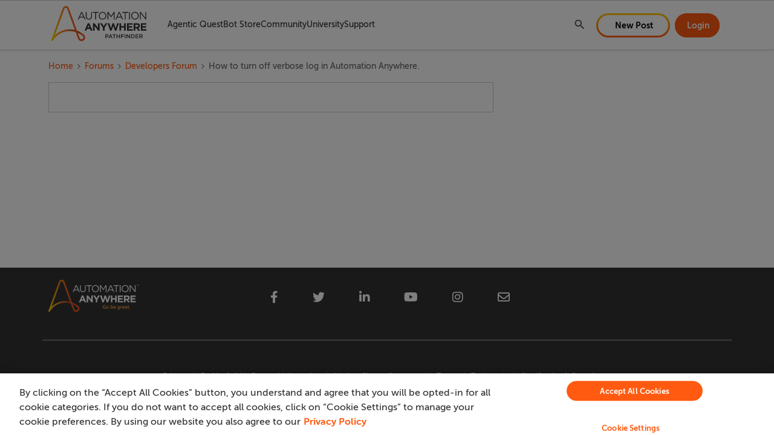

--- FILE ---
content_type: text/html; charset=UTF-8
request_url: https://community.automationanywhere.com/developers-forum-36/how-to-turn-off-verbose-log-in-automation-anywhere-2056
body_size: 36553
content:
<!DOCTYPE html>
<html lang="en">
<head>
                        <meta name="robots" content="index, follow" />
                    <!-- keep the below link in SSI for Algolia search engine -->
<!-- https://aai-community.s3.us-west-2.amazonaws.com/custom_tps-head-temp.html -->

<!-- keep the below link in SSI for SU search engine -->
<!-- https://aai-community.s3.us-west-2.amazonaws.com/custom_tps-head.html -->

<meta name="google" content="notranslate">
<script>
  // Search Unify Feature flag
  const isSearchUnifyEnabled = true;
</script>

<!-- CSP Header -->
<meta
  http-equiv="Content-Security-Policy"
  content="default-src 'self' data: gap: 'unsafe-eval' ws: ; 
        frame-src *.facebook.com *.youtube.com *.doubleclick.net *.googletagmanager.com open.spotify.com spotify.com;
        style-src 'self' 'unsafe-inline' *.amazonaws.com/ *.searchunify.com/ *.cloudfront.net/ *.googleapis.com/ *.cloudflare.com/ *.automationanywhere.com/;
        script-src 'self' 'unsafe-inline' 'unsafe-eval' blob: *.amazonaws.com/ *.searchunify.com/ *.cloudfront.net/ *.jquery.com *.google-analytics.com/ *.googletagmanager.com *.newrelic.com/ *.cookielaw.org/ *.automationanywhere.com/ *.nr-data.net/  *.go-mpulse.net/  *.bing.com https://ml314.com/ *.ml314.com/ https://urldefense.com *.doubleclick.net/ *.crazyegg.com *.facebook.net *.youtube.com *.ads-twitter.com *.marketo.net *.digitaloceanspaces.com *.urldefense.com *.6sc.co *.admatrix.jp *.adroll.com *.licdn.com *.metadata.io/ *.zi-scripts.com/ *.zoominfo.com/;
        media-src 'none'; 
        font-src *;
        connect-src * data:;
        img-src 'self' * data: sfdc: https: http:;"
/>
<!-- End CSP Header -->


<style>
  a.skip-to-content-btn {
   display: none;
  }
</style>
    
        

<meta charset="UTF-8" />
<meta name="viewport" content="width=device-width, initial-scale=1.0" />
<meta name="format-detection" content="telephone=no">
<meta name="HandheldFriendly" content="true" />
<meta http-equiv="X-UA-Compatible" content="ie=edge"><script type="text/javascript">(window.NREUM||(NREUM={})).init={ajax:{deny_list:["bam.nr-data.net"]},feature_flags:["soft_nav"]};(window.NREUM||(NREUM={})).loader_config={licenseKey:"5364be9000",applicationID:"1065649156",browserID:"1103146506"};;/*! For license information please see nr-loader-rum-1.307.0.min.js.LICENSE.txt */
(()=>{var e,t,r={163:(e,t,r)=>{"use strict";r.d(t,{j:()=>E});var n=r(384),i=r(1741);var a=r(2555);r(860).K7.genericEvents;const s="experimental.resources",o="register",c=e=>{if(!e||"string"!=typeof e)return!1;try{document.createDocumentFragment().querySelector(e)}catch{return!1}return!0};var d=r(2614),u=r(944),l=r(8122);const f="[data-nr-mask]",g=e=>(0,l.a)(e,(()=>{const e={feature_flags:[],experimental:{allow_registered_children:!1,resources:!1},mask_selector:"*",block_selector:"[data-nr-block]",mask_input_options:{color:!1,date:!1,"datetime-local":!1,email:!1,month:!1,number:!1,range:!1,search:!1,tel:!1,text:!1,time:!1,url:!1,week:!1,textarea:!1,select:!1,password:!0}};return{ajax:{deny_list:void 0,block_internal:!0,enabled:!0,autoStart:!0},api:{get allow_registered_children(){return e.feature_flags.includes(o)||e.experimental.allow_registered_children},set allow_registered_children(t){e.experimental.allow_registered_children=t},duplicate_registered_data:!1},browser_consent_mode:{enabled:!1},distributed_tracing:{enabled:void 0,exclude_newrelic_header:void 0,cors_use_newrelic_header:void 0,cors_use_tracecontext_headers:void 0,allowed_origins:void 0},get feature_flags(){return e.feature_flags},set feature_flags(t){e.feature_flags=t},generic_events:{enabled:!0,autoStart:!0},harvest:{interval:30},jserrors:{enabled:!0,autoStart:!0},logging:{enabled:!0,autoStart:!0},metrics:{enabled:!0,autoStart:!0},obfuscate:void 0,page_action:{enabled:!0},page_view_event:{enabled:!0,autoStart:!0},page_view_timing:{enabled:!0,autoStart:!0},performance:{capture_marks:!1,capture_measures:!1,capture_detail:!0,resources:{get enabled(){return e.feature_flags.includes(s)||e.experimental.resources},set enabled(t){e.experimental.resources=t},asset_types:[],first_party_domains:[],ignore_newrelic:!0}},privacy:{cookies_enabled:!0},proxy:{assets:void 0,beacon:void 0},session:{expiresMs:d.wk,inactiveMs:d.BB},session_replay:{autoStart:!0,enabled:!1,preload:!1,sampling_rate:10,error_sampling_rate:100,collect_fonts:!1,inline_images:!1,fix_stylesheets:!0,mask_all_inputs:!0,get mask_text_selector(){return e.mask_selector},set mask_text_selector(t){c(t)?e.mask_selector="".concat(t,",").concat(f):""===t||null===t?e.mask_selector=f:(0,u.R)(5,t)},get block_class(){return"nr-block"},get ignore_class(){return"nr-ignore"},get mask_text_class(){return"nr-mask"},get block_selector(){return e.block_selector},set block_selector(t){c(t)?e.block_selector+=",".concat(t):""!==t&&(0,u.R)(6,t)},get mask_input_options(){return e.mask_input_options},set mask_input_options(t){t&&"object"==typeof t?e.mask_input_options={...t,password:!0}:(0,u.R)(7,t)}},session_trace:{enabled:!0,autoStart:!0},soft_navigations:{enabled:!0,autoStart:!0},spa:{enabled:!0,autoStart:!0},ssl:void 0,user_actions:{enabled:!0,elementAttributes:["id","className","tagName","type"]}}})());var p=r(6154),m=r(9324);let h=0;const v={buildEnv:m.F3,distMethod:m.Xs,version:m.xv,originTime:p.WN},b={consented:!1},y={appMetadata:{},get consented(){return this.session?.state?.consent||b.consented},set consented(e){b.consented=e},customTransaction:void 0,denyList:void 0,disabled:!1,harvester:void 0,isolatedBacklog:!1,isRecording:!1,loaderType:void 0,maxBytes:3e4,obfuscator:void 0,onerror:void 0,ptid:void 0,releaseIds:{},session:void 0,timeKeeper:void 0,registeredEntities:[],jsAttributesMetadata:{bytes:0},get harvestCount(){return++h}},_=e=>{const t=(0,l.a)(e,y),r=Object.keys(v).reduce((e,t)=>(e[t]={value:v[t],writable:!1,configurable:!0,enumerable:!0},e),{});return Object.defineProperties(t,r)};var w=r(5701);const x=e=>{const t=e.startsWith("http");e+="/",r.p=t?e:"https://"+e};var R=r(7836),k=r(3241);const A={accountID:void 0,trustKey:void 0,agentID:void 0,licenseKey:void 0,applicationID:void 0,xpid:void 0},S=e=>(0,l.a)(e,A),T=new Set;function E(e,t={},r,s){let{init:o,info:c,loader_config:d,runtime:u={},exposed:l=!0}=t;if(!c){const e=(0,n.pV)();o=e.init,c=e.info,d=e.loader_config}e.init=g(o||{}),e.loader_config=S(d||{}),c.jsAttributes??={},p.bv&&(c.jsAttributes.isWorker=!0),e.info=(0,a.D)(c);const f=e.init,m=[c.beacon,c.errorBeacon];T.has(e.agentIdentifier)||(f.proxy.assets&&(x(f.proxy.assets),m.push(f.proxy.assets)),f.proxy.beacon&&m.push(f.proxy.beacon),e.beacons=[...m],function(e){const t=(0,n.pV)();Object.getOwnPropertyNames(i.W.prototype).forEach(r=>{const n=i.W.prototype[r];if("function"!=typeof n||"constructor"===n)return;let a=t[r];e[r]&&!1!==e.exposed&&"micro-agent"!==e.runtime?.loaderType&&(t[r]=(...t)=>{const n=e[r](...t);return a?a(...t):n})})}(e),(0,n.US)("activatedFeatures",w.B)),u.denyList=[...f.ajax.deny_list||[],...f.ajax.block_internal?m:[]],u.ptid=e.agentIdentifier,u.loaderType=r,e.runtime=_(u),T.has(e.agentIdentifier)||(e.ee=R.ee.get(e.agentIdentifier),e.exposed=l,(0,k.W)({agentIdentifier:e.agentIdentifier,drained:!!w.B?.[e.agentIdentifier],type:"lifecycle",name:"initialize",feature:void 0,data:e.config})),T.add(e.agentIdentifier)}},384:(e,t,r)=>{"use strict";r.d(t,{NT:()=>s,US:()=>u,Zm:()=>o,bQ:()=>d,dV:()=>c,pV:()=>l});var n=r(6154),i=r(1863),a=r(1910);const s={beacon:"bam.nr-data.net",errorBeacon:"bam.nr-data.net"};function o(){return n.gm.NREUM||(n.gm.NREUM={}),void 0===n.gm.newrelic&&(n.gm.newrelic=n.gm.NREUM),n.gm.NREUM}function c(){let e=o();return e.o||(e.o={ST:n.gm.setTimeout,SI:n.gm.setImmediate||n.gm.setInterval,CT:n.gm.clearTimeout,XHR:n.gm.XMLHttpRequest,REQ:n.gm.Request,EV:n.gm.Event,PR:n.gm.Promise,MO:n.gm.MutationObserver,FETCH:n.gm.fetch,WS:n.gm.WebSocket},(0,a.i)(...Object.values(e.o))),e}function d(e,t){let r=o();r.initializedAgents??={},t.initializedAt={ms:(0,i.t)(),date:new Date},r.initializedAgents[e]=t}function u(e,t){o()[e]=t}function l(){return function(){let e=o();const t=e.info||{};e.info={beacon:s.beacon,errorBeacon:s.errorBeacon,...t}}(),function(){let e=o();const t=e.init||{};e.init={...t}}(),c(),function(){let e=o();const t=e.loader_config||{};e.loader_config={...t}}(),o()}},782:(e,t,r)=>{"use strict";r.d(t,{T:()=>n});const n=r(860).K7.pageViewTiming},860:(e,t,r)=>{"use strict";r.d(t,{$J:()=>u,K7:()=>c,P3:()=>d,XX:()=>i,Yy:()=>o,df:()=>a,qY:()=>n,v4:()=>s});const n="events",i="jserrors",a="browser/blobs",s="rum",o="browser/logs",c={ajax:"ajax",genericEvents:"generic_events",jserrors:i,logging:"logging",metrics:"metrics",pageAction:"page_action",pageViewEvent:"page_view_event",pageViewTiming:"page_view_timing",sessionReplay:"session_replay",sessionTrace:"session_trace",softNav:"soft_navigations",spa:"spa"},d={[c.pageViewEvent]:1,[c.pageViewTiming]:2,[c.metrics]:3,[c.jserrors]:4,[c.spa]:5,[c.ajax]:6,[c.sessionTrace]:7,[c.softNav]:8,[c.sessionReplay]:9,[c.logging]:10,[c.genericEvents]:11},u={[c.pageViewEvent]:s,[c.pageViewTiming]:n,[c.ajax]:n,[c.spa]:n,[c.softNav]:n,[c.metrics]:i,[c.jserrors]:i,[c.sessionTrace]:a,[c.sessionReplay]:a,[c.logging]:o,[c.genericEvents]:"ins"}},944:(e,t,r)=>{"use strict";r.d(t,{R:()=>i});var n=r(3241);function i(e,t){"function"==typeof console.debug&&(console.debug("New Relic Warning: https://github.com/newrelic/newrelic-browser-agent/blob/main/docs/warning-codes.md#".concat(e),t),(0,n.W)({agentIdentifier:null,drained:null,type:"data",name:"warn",feature:"warn",data:{code:e,secondary:t}}))}},1687:(e,t,r)=>{"use strict";r.d(t,{Ak:()=>d,Ze:()=>f,x3:()=>u});var n=r(3241),i=r(7836),a=r(3606),s=r(860),o=r(2646);const c={};function d(e,t){const r={staged:!1,priority:s.P3[t]||0};l(e),c[e].get(t)||c[e].set(t,r)}function u(e,t){e&&c[e]&&(c[e].get(t)&&c[e].delete(t),p(e,t,!1),c[e].size&&g(e))}function l(e){if(!e)throw new Error("agentIdentifier required");c[e]||(c[e]=new Map)}function f(e="",t="feature",r=!1){if(l(e),!e||!c[e].get(t)||r)return p(e,t);c[e].get(t).staged=!0,g(e)}function g(e){const t=Array.from(c[e]);t.every(([e,t])=>t.staged)&&(t.sort((e,t)=>e[1].priority-t[1].priority),t.forEach(([t])=>{c[e].delete(t),p(e,t)}))}function p(e,t,r=!0){const s=e?i.ee.get(e):i.ee,c=a.i.handlers;if(!s.aborted&&s.backlog&&c){if((0,n.W)({agentIdentifier:e,type:"lifecycle",name:"drain",feature:t}),r){const e=s.backlog[t],r=c[t];if(r){for(let t=0;e&&t<e.length;++t)m(e[t],r);Object.entries(r).forEach(([e,t])=>{Object.values(t||{}).forEach(t=>{t[0]?.on&&t[0]?.context()instanceof o.y&&t[0].on(e,t[1])})})}}s.isolatedBacklog||delete c[t],s.backlog[t]=null,s.emit("drain-"+t,[])}}function m(e,t){var r=e[1];Object.values(t[r]||{}).forEach(t=>{var r=e[0];if(t[0]===r){var n=t[1],i=e[3],a=e[2];n.apply(i,a)}})}},1738:(e,t,r)=>{"use strict";r.d(t,{U:()=>g,Y:()=>f});var n=r(3241),i=r(9908),a=r(1863),s=r(944),o=r(5701),c=r(3969),d=r(8362),u=r(860),l=r(4261);function f(e,t,r,a){const f=a||r;!f||f[e]&&f[e]!==d.d.prototype[e]||(f[e]=function(){(0,i.p)(c.xV,["API/"+e+"/called"],void 0,u.K7.metrics,r.ee),(0,n.W)({agentIdentifier:r.agentIdentifier,drained:!!o.B?.[r.agentIdentifier],type:"data",name:"api",feature:l.Pl+e,data:{}});try{return t.apply(this,arguments)}catch(e){(0,s.R)(23,e)}})}function g(e,t,r,n,s){const o=e.info;null===r?delete o.jsAttributes[t]:o.jsAttributes[t]=r,(s||null===r)&&(0,i.p)(l.Pl+n,[(0,a.t)(),t,r],void 0,"session",e.ee)}},1741:(e,t,r)=>{"use strict";r.d(t,{W:()=>a});var n=r(944),i=r(4261);class a{#e(e,...t){if(this[e]!==a.prototype[e])return this[e](...t);(0,n.R)(35,e)}addPageAction(e,t){return this.#e(i.hG,e,t)}register(e){return this.#e(i.eY,e)}recordCustomEvent(e,t){return this.#e(i.fF,e,t)}setPageViewName(e,t){return this.#e(i.Fw,e,t)}setCustomAttribute(e,t,r){return this.#e(i.cD,e,t,r)}noticeError(e,t){return this.#e(i.o5,e,t)}setUserId(e,t=!1){return this.#e(i.Dl,e,t)}setApplicationVersion(e){return this.#e(i.nb,e)}setErrorHandler(e){return this.#e(i.bt,e)}addRelease(e,t){return this.#e(i.k6,e,t)}log(e,t){return this.#e(i.$9,e,t)}start(){return this.#e(i.d3)}finished(e){return this.#e(i.BL,e)}recordReplay(){return this.#e(i.CH)}pauseReplay(){return this.#e(i.Tb)}addToTrace(e){return this.#e(i.U2,e)}setCurrentRouteName(e){return this.#e(i.PA,e)}interaction(e){return this.#e(i.dT,e)}wrapLogger(e,t,r){return this.#e(i.Wb,e,t,r)}measure(e,t){return this.#e(i.V1,e,t)}consent(e){return this.#e(i.Pv,e)}}},1863:(e,t,r)=>{"use strict";function n(){return Math.floor(performance.now())}r.d(t,{t:()=>n})},1910:(e,t,r)=>{"use strict";r.d(t,{i:()=>a});var n=r(944);const i=new Map;function a(...e){return e.every(e=>{if(i.has(e))return i.get(e);const t="function"==typeof e?e.toString():"",r=t.includes("[native code]"),a=t.includes("nrWrapper");return r||a||(0,n.R)(64,e?.name||t),i.set(e,r),r})}},2555:(e,t,r)=>{"use strict";r.d(t,{D:()=>o,f:()=>s});var n=r(384),i=r(8122);const a={beacon:n.NT.beacon,errorBeacon:n.NT.errorBeacon,licenseKey:void 0,applicationID:void 0,sa:void 0,queueTime:void 0,applicationTime:void 0,ttGuid:void 0,user:void 0,account:void 0,product:void 0,extra:void 0,jsAttributes:{},userAttributes:void 0,atts:void 0,transactionName:void 0,tNamePlain:void 0};function s(e){try{return!!e.licenseKey&&!!e.errorBeacon&&!!e.applicationID}catch(e){return!1}}const o=e=>(0,i.a)(e,a)},2614:(e,t,r)=>{"use strict";r.d(t,{BB:()=>s,H3:()=>n,g:()=>d,iL:()=>c,tS:()=>o,uh:()=>i,wk:()=>a});const n="NRBA",i="SESSION",a=144e5,s=18e5,o={STARTED:"session-started",PAUSE:"session-pause",RESET:"session-reset",RESUME:"session-resume",UPDATE:"session-update"},c={SAME_TAB:"same-tab",CROSS_TAB:"cross-tab"},d={OFF:0,FULL:1,ERROR:2}},2646:(e,t,r)=>{"use strict";r.d(t,{y:()=>n});class n{constructor(e){this.contextId=e}}},2843:(e,t,r)=>{"use strict";r.d(t,{G:()=>a,u:()=>i});var n=r(3878);function i(e,t=!1,r,i){(0,n.DD)("visibilitychange",function(){if(t)return void("hidden"===document.visibilityState&&e());e(document.visibilityState)},r,i)}function a(e,t,r){(0,n.sp)("pagehide",e,t,r)}},3241:(e,t,r)=>{"use strict";r.d(t,{W:()=>a});var n=r(6154);const i="newrelic";function a(e={}){try{n.gm.dispatchEvent(new CustomEvent(i,{detail:e}))}catch(e){}}},3606:(e,t,r)=>{"use strict";r.d(t,{i:()=>a});var n=r(9908);a.on=s;var i=a.handlers={};function a(e,t,r,a){s(a||n.d,i,e,t,r)}function s(e,t,r,i,a){a||(a="feature"),e||(e=n.d);var s=t[a]=t[a]||{};(s[r]=s[r]||[]).push([e,i])}},3878:(e,t,r)=>{"use strict";function n(e,t){return{capture:e,passive:!1,signal:t}}function i(e,t,r=!1,i){window.addEventListener(e,t,n(r,i))}function a(e,t,r=!1,i){document.addEventListener(e,t,n(r,i))}r.d(t,{DD:()=>a,jT:()=>n,sp:()=>i})},3969:(e,t,r)=>{"use strict";r.d(t,{TZ:()=>n,XG:()=>o,rs:()=>i,xV:()=>s,z_:()=>a});const n=r(860).K7.metrics,i="sm",a="cm",s="storeSupportabilityMetrics",o="storeEventMetrics"},4234:(e,t,r)=>{"use strict";r.d(t,{W:()=>a});var n=r(7836),i=r(1687);class a{constructor(e,t){this.agentIdentifier=e,this.ee=n.ee.get(e),this.featureName=t,this.blocked=!1}deregisterDrain(){(0,i.x3)(this.agentIdentifier,this.featureName)}}},4261:(e,t,r)=>{"use strict";r.d(t,{$9:()=>d,BL:()=>o,CH:()=>g,Dl:()=>_,Fw:()=>y,PA:()=>h,Pl:()=>n,Pv:()=>k,Tb:()=>l,U2:()=>a,V1:()=>R,Wb:()=>x,bt:()=>b,cD:()=>v,d3:()=>w,dT:()=>c,eY:()=>p,fF:()=>f,hG:()=>i,k6:()=>s,nb:()=>m,o5:()=>u});const n="api-",i="addPageAction",a="addToTrace",s="addRelease",o="finished",c="interaction",d="log",u="noticeError",l="pauseReplay",f="recordCustomEvent",g="recordReplay",p="register",m="setApplicationVersion",h="setCurrentRouteName",v="setCustomAttribute",b="setErrorHandler",y="setPageViewName",_="setUserId",w="start",x="wrapLogger",R="measure",k="consent"},5289:(e,t,r)=>{"use strict";r.d(t,{GG:()=>s,Qr:()=>c,sB:()=>o});var n=r(3878),i=r(6389);function a(){return"undefined"==typeof document||"complete"===document.readyState}function s(e,t){if(a())return e();const r=(0,i.J)(e),s=setInterval(()=>{a()&&(clearInterval(s),r())},500);(0,n.sp)("load",r,t)}function o(e){if(a())return e();(0,n.DD)("DOMContentLoaded",e)}function c(e){if(a())return e();(0,n.sp)("popstate",e)}},5607:(e,t,r)=>{"use strict";r.d(t,{W:()=>n});const n=(0,r(9566).bz)()},5701:(e,t,r)=>{"use strict";r.d(t,{B:()=>a,t:()=>s});var n=r(3241);const i=new Set,a={};function s(e,t){const r=t.agentIdentifier;a[r]??={},e&&"object"==typeof e&&(i.has(r)||(t.ee.emit("rumresp",[e]),a[r]=e,i.add(r),(0,n.W)({agentIdentifier:r,loaded:!0,drained:!0,type:"lifecycle",name:"load",feature:void 0,data:e})))}},6154:(e,t,r)=>{"use strict";r.d(t,{OF:()=>c,RI:()=>i,WN:()=>u,bv:()=>a,eN:()=>l,gm:()=>s,mw:()=>o,sb:()=>d});var n=r(1863);const i="undefined"!=typeof window&&!!window.document,a="undefined"!=typeof WorkerGlobalScope&&("undefined"!=typeof self&&self instanceof WorkerGlobalScope&&self.navigator instanceof WorkerNavigator||"undefined"!=typeof globalThis&&globalThis instanceof WorkerGlobalScope&&globalThis.navigator instanceof WorkerNavigator),s=i?window:"undefined"!=typeof WorkerGlobalScope&&("undefined"!=typeof self&&self instanceof WorkerGlobalScope&&self||"undefined"!=typeof globalThis&&globalThis instanceof WorkerGlobalScope&&globalThis),o=Boolean("hidden"===s?.document?.visibilityState),c=/iPad|iPhone|iPod/.test(s.navigator?.userAgent),d=c&&"undefined"==typeof SharedWorker,u=((()=>{const e=s.navigator?.userAgent?.match(/Firefox[/\s](\d+\.\d+)/);Array.isArray(e)&&e.length>=2&&e[1]})(),Date.now()-(0,n.t)()),l=()=>"undefined"!=typeof PerformanceNavigationTiming&&s?.performance?.getEntriesByType("navigation")?.[0]?.responseStart},6389:(e,t,r)=>{"use strict";function n(e,t=500,r={}){const n=r?.leading||!1;let i;return(...r)=>{n&&void 0===i&&(e.apply(this,r),i=setTimeout(()=>{i=clearTimeout(i)},t)),n||(clearTimeout(i),i=setTimeout(()=>{e.apply(this,r)},t))}}function i(e){let t=!1;return(...r)=>{t||(t=!0,e.apply(this,r))}}r.d(t,{J:()=>i,s:()=>n})},6630:(e,t,r)=>{"use strict";r.d(t,{T:()=>n});const n=r(860).K7.pageViewEvent},7699:(e,t,r)=>{"use strict";r.d(t,{It:()=>a,KC:()=>o,No:()=>i,qh:()=>s});var n=r(860);const i=16e3,a=1e6,s="SESSION_ERROR",o={[n.K7.logging]:!0,[n.K7.genericEvents]:!1,[n.K7.jserrors]:!1,[n.K7.ajax]:!1}},7836:(e,t,r)=>{"use strict";r.d(t,{P:()=>o,ee:()=>c});var n=r(384),i=r(8990),a=r(2646),s=r(5607);const o="nr@context:".concat(s.W),c=function e(t,r){var n={},s={},u={},l=!1;try{l=16===r.length&&d.initializedAgents?.[r]?.runtime.isolatedBacklog}catch(e){}var f={on:p,addEventListener:p,removeEventListener:function(e,t){var r=n[e];if(!r)return;for(var i=0;i<r.length;i++)r[i]===t&&r.splice(i,1)},emit:function(e,r,n,i,a){!1!==a&&(a=!0);if(c.aborted&&!i)return;t&&a&&t.emit(e,r,n);var o=g(n);m(e).forEach(e=>{e.apply(o,r)});var d=v()[s[e]];d&&d.push([f,e,r,o]);return o},get:h,listeners:m,context:g,buffer:function(e,t){const r=v();if(t=t||"feature",f.aborted)return;Object.entries(e||{}).forEach(([e,n])=>{s[n]=t,t in r||(r[t]=[])})},abort:function(){f._aborted=!0,Object.keys(f.backlog).forEach(e=>{delete f.backlog[e]})},isBuffering:function(e){return!!v()[s[e]]},debugId:r,backlog:l?{}:t&&"object"==typeof t.backlog?t.backlog:{},isolatedBacklog:l};return Object.defineProperty(f,"aborted",{get:()=>{let e=f._aborted||!1;return e||(t&&(e=t.aborted),e)}}),f;function g(e){return e&&e instanceof a.y?e:e?(0,i.I)(e,o,()=>new a.y(o)):new a.y(o)}function p(e,t){n[e]=m(e).concat(t)}function m(e){return n[e]||[]}function h(t){return u[t]=u[t]||e(f,t)}function v(){return f.backlog}}(void 0,"globalEE"),d=(0,n.Zm)();d.ee||(d.ee=c)},8122:(e,t,r)=>{"use strict";r.d(t,{a:()=>i});var n=r(944);function i(e,t){try{if(!e||"object"!=typeof e)return(0,n.R)(3);if(!t||"object"!=typeof t)return(0,n.R)(4);const r=Object.create(Object.getPrototypeOf(t),Object.getOwnPropertyDescriptors(t)),a=0===Object.keys(r).length?e:r;for(let s in a)if(void 0!==e[s])try{if(null===e[s]){r[s]=null;continue}Array.isArray(e[s])&&Array.isArray(t[s])?r[s]=Array.from(new Set([...e[s],...t[s]])):"object"==typeof e[s]&&"object"==typeof t[s]?r[s]=i(e[s],t[s]):r[s]=e[s]}catch(e){r[s]||(0,n.R)(1,e)}return r}catch(e){(0,n.R)(2,e)}}},8362:(e,t,r)=>{"use strict";r.d(t,{d:()=>a});var n=r(9566),i=r(1741);class a extends i.W{agentIdentifier=(0,n.LA)(16)}},8374:(e,t,r)=>{r.nc=(()=>{try{return document?.currentScript?.nonce}catch(e){}return""})()},8990:(e,t,r)=>{"use strict";r.d(t,{I:()=>i});var n=Object.prototype.hasOwnProperty;function i(e,t,r){if(n.call(e,t))return e[t];var i=r();if(Object.defineProperty&&Object.keys)try{return Object.defineProperty(e,t,{value:i,writable:!0,enumerable:!1}),i}catch(e){}return e[t]=i,i}},9324:(e,t,r)=>{"use strict";r.d(t,{F3:()=>i,Xs:()=>a,xv:()=>n});const n="1.307.0",i="PROD",a="CDN"},9566:(e,t,r)=>{"use strict";r.d(t,{LA:()=>o,bz:()=>s});var n=r(6154);const i="xxxxxxxx-xxxx-4xxx-yxxx-xxxxxxxxxxxx";function a(e,t){return e?15&e[t]:16*Math.random()|0}function s(){const e=n.gm?.crypto||n.gm?.msCrypto;let t,r=0;return e&&e.getRandomValues&&(t=e.getRandomValues(new Uint8Array(30))),i.split("").map(e=>"x"===e?a(t,r++).toString(16):"y"===e?(3&a()|8).toString(16):e).join("")}function o(e){const t=n.gm?.crypto||n.gm?.msCrypto;let r,i=0;t&&t.getRandomValues&&(r=t.getRandomValues(new Uint8Array(e)));const s=[];for(var o=0;o<e;o++)s.push(a(r,i++).toString(16));return s.join("")}},9908:(e,t,r)=>{"use strict";r.d(t,{d:()=>n,p:()=>i});var n=r(7836).ee.get("handle");function i(e,t,r,i,a){a?(a.buffer([e],i),a.emit(e,t,r)):(n.buffer([e],i),n.emit(e,t,r))}}},n={};function i(e){var t=n[e];if(void 0!==t)return t.exports;var a=n[e]={exports:{}};return r[e](a,a.exports,i),a.exports}i.m=r,i.d=(e,t)=>{for(var r in t)i.o(t,r)&&!i.o(e,r)&&Object.defineProperty(e,r,{enumerable:!0,get:t[r]})},i.f={},i.e=e=>Promise.all(Object.keys(i.f).reduce((t,r)=>(i.f[r](e,t),t),[])),i.u=e=>"nr-rum-1.307.0.min.js",i.o=(e,t)=>Object.prototype.hasOwnProperty.call(e,t),e={},t="NRBA-1.307.0.PROD:",i.l=(r,n,a,s)=>{if(e[r])e[r].push(n);else{var o,c;if(void 0!==a)for(var d=document.getElementsByTagName("script"),u=0;u<d.length;u++){var l=d[u];if(l.getAttribute("src")==r||l.getAttribute("data-webpack")==t+a){o=l;break}}if(!o){c=!0;var f={296:"sha512-3EXXyZqgAupfCzApe8jx8MLgGn3TbzhyI1Jve2HiIeHZU3eYpQT4hF0fMRkBBDdQT8+b9YmzmeYUZ4Q/8KBSNg=="};(o=document.createElement("script")).charset="utf-8",i.nc&&o.setAttribute("nonce",i.nc),o.setAttribute("data-webpack",t+a),o.src=r,0!==o.src.indexOf(window.location.origin+"/")&&(o.crossOrigin="anonymous"),f[s]&&(o.integrity=f[s])}e[r]=[n];var g=(t,n)=>{o.onerror=o.onload=null,clearTimeout(p);var i=e[r];if(delete e[r],o.parentNode&&o.parentNode.removeChild(o),i&&i.forEach(e=>e(n)),t)return t(n)},p=setTimeout(g.bind(null,void 0,{type:"timeout",target:o}),12e4);o.onerror=g.bind(null,o.onerror),o.onload=g.bind(null,o.onload),c&&document.head.appendChild(o)}},i.r=e=>{"undefined"!=typeof Symbol&&Symbol.toStringTag&&Object.defineProperty(e,Symbol.toStringTag,{value:"Module"}),Object.defineProperty(e,"__esModule",{value:!0})},i.p="https://js-agent.newrelic.com/",(()=>{var e={374:0,840:0};i.f.j=(t,r)=>{var n=i.o(e,t)?e[t]:void 0;if(0!==n)if(n)r.push(n[2]);else{var a=new Promise((r,i)=>n=e[t]=[r,i]);r.push(n[2]=a);var s=i.p+i.u(t),o=new Error;i.l(s,r=>{if(i.o(e,t)&&(0!==(n=e[t])&&(e[t]=void 0),n)){var a=r&&("load"===r.type?"missing":r.type),s=r&&r.target&&r.target.src;o.message="Loading chunk "+t+" failed: ("+a+": "+s+")",o.name="ChunkLoadError",o.type=a,o.request=s,n[1](o)}},"chunk-"+t,t)}};var t=(t,r)=>{var n,a,[s,o,c]=r,d=0;if(s.some(t=>0!==e[t])){for(n in o)i.o(o,n)&&(i.m[n]=o[n]);if(c)c(i)}for(t&&t(r);d<s.length;d++)a=s[d],i.o(e,a)&&e[a]&&e[a][0](),e[a]=0},r=self["webpackChunk:NRBA-1.307.0.PROD"]=self["webpackChunk:NRBA-1.307.0.PROD"]||[];r.forEach(t.bind(null,0)),r.push=t.bind(null,r.push.bind(r))})(),(()=>{"use strict";i(8374);var e=i(8362),t=i(860);const r=Object.values(t.K7);var n=i(163);var a=i(9908),s=i(1863),o=i(4261),c=i(1738);var d=i(1687),u=i(4234),l=i(5289),f=i(6154),g=i(944),p=i(384);const m=e=>f.RI&&!0===e?.privacy.cookies_enabled;function h(e){return!!(0,p.dV)().o.MO&&m(e)&&!0===e?.session_trace.enabled}var v=i(6389),b=i(7699);class y extends u.W{constructor(e,t){super(e.agentIdentifier,t),this.agentRef=e,this.abortHandler=void 0,this.featAggregate=void 0,this.loadedSuccessfully=void 0,this.onAggregateImported=new Promise(e=>{this.loadedSuccessfully=e}),this.deferred=Promise.resolve(),!1===e.init[this.featureName].autoStart?this.deferred=new Promise((t,r)=>{this.ee.on("manual-start-all",(0,v.J)(()=>{(0,d.Ak)(e.agentIdentifier,this.featureName),t()}))}):(0,d.Ak)(e.agentIdentifier,t)}importAggregator(e,t,r={}){if(this.featAggregate)return;const n=async()=>{let n;await this.deferred;try{if(m(e.init)){const{setupAgentSession:t}=await i.e(296).then(i.bind(i,3305));n=t(e)}}catch(e){(0,g.R)(20,e),this.ee.emit("internal-error",[e]),(0,a.p)(b.qh,[e],void 0,this.featureName,this.ee)}try{if(!this.#t(this.featureName,n,e.init))return(0,d.Ze)(this.agentIdentifier,this.featureName),void this.loadedSuccessfully(!1);const{Aggregate:i}=await t();this.featAggregate=new i(e,r),e.runtime.harvester.initializedAggregates.push(this.featAggregate),this.loadedSuccessfully(!0)}catch(e){(0,g.R)(34,e),this.abortHandler?.(),(0,d.Ze)(this.agentIdentifier,this.featureName,!0),this.loadedSuccessfully(!1),this.ee&&this.ee.abort()}};f.RI?(0,l.GG)(()=>n(),!0):n()}#t(e,r,n){if(this.blocked)return!1;switch(e){case t.K7.sessionReplay:return h(n)&&!!r;case t.K7.sessionTrace:return!!r;default:return!0}}}var _=i(6630),w=i(2614),x=i(3241);class R extends y{static featureName=_.T;constructor(e){var t;super(e,_.T),this.setupInspectionEvents(e.agentIdentifier),t=e,(0,c.Y)(o.Fw,function(e,r){"string"==typeof e&&("/"!==e.charAt(0)&&(e="/"+e),t.runtime.customTransaction=(r||"http://custom.transaction")+e,(0,a.p)(o.Pl+o.Fw,[(0,s.t)()],void 0,void 0,t.ee))},t),this.importAggregator(e,()=>i.e(296).then(i.bind(i,3943)))}setupInspectionEvents(e){const t=(t,r)=>{t&&(0,x.W)({agentIdentifier:e,timeStamp:t.timeStamp,loaded:"complete"===t.target.readyState,type:"window",name:r,data:t.target.location+""})};(0,l.sB)(e=>{t(e,"DOMContentLoaded")}),(0,l.GG)(e=>{t(e,"load")}),(0,l.Qr)(e=>{t(e,"navigate")}),this.ee.on(w.tS.UPDATE,(t,r)=>{(0,x.W)({agentIdentifier:e,type:"lifecycle",name:"session",data:r})})}}class k extends e.d{constructor(e){var t;(super(),f.gm)?(this.features={},(0,p.bQ)(this.agentIdentifier,this),this.desiredFeatures=new Set(e.features||[]),this.desiredFeatures.add(R),(0,n.j)(this,e,e.loaderType||"agent"),t=this,(0,c.Y)(o.cD,function(e,r,n=!1){if("string"==typeof e){if(["string","number","boolean"].includes(typeof r)||null===r)return(0,c.U)(t,e,r,o.cD,n);(0,g.R)(40,typeof r)}else(0,g.R)(39,typeof e)},t),function(e){(0,c.Y)(o.Dl,function(t,r=!1){if("string"!=typeof t&&null!==t)return void(0,g.R)(41,typeof t);const n=e.info.jsAttributes["enduser.id"];r&&null!=n&&n!==t?(0,a.p)(o.Pl+"setUserIdAndResetSession",[t],void 0,"session",e.ee):(0,c.U)(e,"enduser.id",t,o.Dl,!0)},e)}(this),function(e){(0,c.Y)(o.nb,function(t){if("string"==typeof t||null===t)return(0,c.U)(e,"application.version",t,o.nb,!1);(0,g.R)(42,typeof t)},e)}(this),function(e){(0,c.Y)(o.d3,function(){e.ee.emit("manual-start-all")},e)}(this),function(e){(0,c.Y)(o.Pv,function(t=!0){if("boolean"==typeof t){if((0,a.p)(o.Pl+o.Pv,[t],void 0,"session",e.ee),e.runtime.consented=t,t){const t=e.features.page_view_event;t.onAggregateImported.then(e=>{const r=t.featAggregate;e&&!r.sentRum&&r.sendRum()})}}else(0,g.R)(65,typeof t)},e)}(this),this.run()):(0,g.R)(21)}get config(){return{info:this.info,init:this.init,loader_config:this.loader_config,runtime:this.runtime}}get api(){return this}run(){try{const e=function(e){const t={};return r.forEach(r=>{t[r]=!!e[r]?.enabled}),t}(this.init),n=[...this.desiredFeatures];n.sort((e,r)=>t.P3[e.featureName]-t.P3[r.featureName]),n.forEach(r=>{if(!e[r.featureName]&&r.featureName!==t.K7.pageViewEvent)return;if(r.featureName===t.K7.spa)return void(0,g.R)(67);const n=function(e){switch(e){case t.K7.ajax:return[t.K7.jserrors];case t.K7.sessionTrace:return[t.K7.ajax,t.K7.pageViewEvent];case t.K7.sessionReplay:return[t.K7.sessionTrace];case t.K7.pageViewTiming:return[t.K7.pageViewEvent];default:return[]}}(r.featureName).filter(e=>!(e in this.features));n.length>0&&(0,g.R)(36,{targetFeature:r.featureName,missingDependencies:n}),this.features[r.featureName]=new r(this)})}catch(e){(0,g.R)(22,e);for(const e in this.features)this.features[e].abortHandler?.();const t=(0,p.Zm)();delete t.initializedAgents[this.agentIdentifier]?.features,delete this.sharedAggregator;return t.ee.get(this.agentIdentifier).abort(),!1}}}var A=i(2843),S=i(782);class T extends y{static featureName=S.T;constructor(e){super(e,S.T),f.RI&&((0,A.u)(()=>(0,a.p)("docHidden",[(0,s.t)()],void 0,S.T,this.ee),!0),(0,A.G)(()=>(0,a.p)("winPagehide",[(0,s.t)()],void 0,S.T,this.ee)),this.importAggregator(e,()=>i.e(296).then(i.bind(i,2117))))}}var E=i(3969);class I extends y{static featureName=E.TZ;constructor(e){super(e,E.TZ),f.RI&&document.addEventListener("securitypolicyviolation",e=>{(0,a.p)(E.xV,["Generic/CSPViolation/Detected"],void 0,this.featureName,this.ee)}),this.importAggregator(e,()=>i.e(296).then(i.bind(i,9623)))}}new k({features:[R,T,I],loaderType:"lite"})})()})();</script>

<link rel="shortcut icon" type="image/png" href="https://uploads-us-west-2.insided.com/automationanywhere-en/attachment/932f2cc9-fbf6-45d1-b829-be4651d0e0c8.webp" />
<title>How to turn off verbose log in Automation Anywhere. | Community</title>
<meta name="description" content="How to turn off verbose log in Automation Anywhere.">

<meta property="og:title" content="How to turn off verbose log in Automation Anywhere. | Community"/>
<meta property="og:type" content="article" />
<meta property="og:url" content="https://community.automationanywhere.com/developers-forum-36/how-to-turn-off-verbose-log-in-automation-anywhere-2056"/>
<meta property="og:description" content="How to turn off verbose log in Automation Anywhere." />
<meta property="og:image" content="https://uploads-us-west-2.insided.com/automationanywhere-en/attachment/3f92e51e-503b-4f21-a236-08d8409e062c_thumb.jpg"/>
<meta property="og:image:secure_url" content="https://uploads-us-west-2.insided.com/automationanywhere-en/attachment/3f92e51e-503b-4f21-a236-08d8409e062c_thumb.jpg"/>


    <link rel="canonical" href="https://community.automationanywhere.com/developers-forum-36/how-to-turn-off-verbose-log-in-automation-anywhere-2056" />

        
<style id="css-variables">@font-face{ font-family:Roboto; src:url(https://d2cn40jarzxub5.cloudfront.net/_fonts/fonts/roboto/bold/Roboto-Bold-webfont.eot); src:url(https://d2cn40jarzxub5.cloudfront.net/_fonts/fonts/roboto/bold/Roboto-Bold-webfont.eot#iefix) format("embedded-opentype"),url(https://d2cn40jarzxub5.cloudfront.net/_fonts/fonts/roboto/bold/Roboto-Bold-webfont.woff) format("woff"),url(https://d2cn40jarzxub5.cloudfront.net/_fonts/fonts/roboto/bold/Roboto-Bold-webfont.ttf) format("truetype"),url(https://d2cn40jarzxub5.cloudfront.net/_fonts/fonts/roboto/bold/Roboto-Bold-webfont.svg#2dumbregular) format("svg"); font-style:normal; font-weight:700 } @font-face{ font-family:Roboto; src:url(https://d2cn40jarzxub5.cloudfront.net/_fonts/fonts/roboto/bolditalic/Roboto-BoldItalic-webfont.eot); src:url(https://d2cn40jarzxub5.cloudfront.net/_fonts/fonts/roboto/bolditalic/Roboto-BoldItalic-webfont.eot#iefix) format("embedded-opentype"),url(https://d2cn40jarzxub5.cloudfront.net/_fonts/fonts/roboto/bolditalic/Roboto-BoldItalic-webfont.woff) format("woff"),url(https://d2cn40jarzxub5.cloudfront.net/_fonts/fonts/roboto/bolditalic/Roboto-BoldItalic-webfont.ttf) format("truetype"),url(https://d2cn40jarzxub5.cloudfront.net/_fonts/fonts/roboto/bolditalic/Roboto-BoldItalic-webfont.svg#2dumbregular) format("svg"); font-style:italic; font-weight:700 } @font-face{ font-family:Roboto; src:url(https://d2cn40jarzxub5.cloudfront.net/_fonts/fonts/fonts/roboto/italic/Roboto-Italic-webfont.eot); src:url(https://d2cn40jarzxub5.cloudfront.net/_fonts/fonts/fonts/roboto/italic/Roboto-Italic-webfont.eot#iefix) format("embedded-opentype"),url(https://d2cn40jarzxub5.cloudfront.net/_fonts/fonts/fonts/roboto/italic/Roboto-Italic-webfont.woff) format("woff"),url(https://d2cn40jarzxub5.cloudfront.net/_fonts/fonts/fonts/roboto/italic/Roboto-Italic-webfont.ttf) format("truetype"),url(https://d2cn40jarzxub5.cloudfront.net/_fonts/fonts/fonts/roboto/italic/Roboto-Italic-webfont.svg#2dumbregular) format("svg"); font-style:italic; font-weight:normal } @font-face{ font-family:Roboto; src:url(https://d2cn40jarzxub5.cloudfront.net/_fonts/fonts/roboto/light/Roboto-Light-webfont.eot); src:url(https://d2cn40jarzxub5.cloudfront.net/_fonts/fonts/roboto/light/Roboto-Light-webfont.eot#iefix) format("embedded-opentype"),url(https://d2cn40jarzxub5.cloudfront.net/_fonts/fonts/roboto/light/Roboto-Light-webfont.woff) format("woff"),url(https://d2cn40jarzxub5.cloudfront.net/_fonts/fonts/roboto/light/Roboto-Light-webfont.ttf) format("truetype"),url(https://d2cn40jarzxub5.cloudfront.net/_fonts/fonts/roboto/light/Roboto-Light-webfont.svg#2dumbregular) format("svg"); font-style:normal; font-weight:300 } @font-face{ font-family:Roboto; src:url(https://d2cn40jarzxub5.cloudfront.net/_fonts/fonts/roboto/medium/Roboto-Medium-webfont.eot); src:url(https://d2cn40jarzxub5.cloudfront.net/_fonts/fonts/roboto/medium/Roboto-Medium-webfont.eot#iefix) format("embedded-opentype"),url(https://d2cn40jarzxub5.cloudfront.net/_fonts/fonts/roboto/medium/Roboto-Medium-webfont.woff) format("woff"),url(https://d2cn40jarzxub5.cloudfront.net/_fonts/fonts/roboto/medium/Roboto-Medium-webfont.ttf) format("truetype"),url(https://d2cn40jarzxub5.cloudfront.net/_fonts/fonts/roboto/medium/Roboto-Medium-webfont.svg#2dumbregular) format("svg"); font-style:normal; font-weight:500 } @font-face{ font-family:Roboto; src:url(https://d2cn40jarzxub5.cloudfront.net/_fonts/fonts/roboto/mediumitalic/Roboto-MediumItalic-webfont.eot); src:url(https://d2cn40jarzxub5.cloudfront.net/_fonts/fonts/roboto/mediumitalic/Roboto-MediumItalic-webfont.eot#iefix) format("embedded-opentype"),url(https://d2cn40jarzxub5.cloudfront.net/_fonts/fonts/roboto/mediumitalic/Roboto-MediumItalic-webfont.woff) format("woff"),url(https://d2cn40jarzxub5.cloudfront.net/_fonts/fonts/roboto/mediumitalic/Roboto-MediumItalic-webfont.ttf) format("truetype"),url(https://d2cn40jarzxub5.cloudfront.net/_fonts/fonts/roboto/mediumitalic/Roboto-MediumItalic-webfont.svg#2dumbregular) format("svg"); font-style:italic; font-weight:500 } @font-face{ font-family:Roboto; src:url(https://d2cn40jarzxub5.cloudfront.net/_fonts/fonts/roboto/regular/Roboto-Regular-webfont.eot); src:url(https://d2cn40jarzxub5.cloudfront.net/_fonts/fonts/roboto/regular/Roboto-Regular-webfont.eot#iefix) format("embedded-opentype"),url(https://d2cn40jarzxub5.cloudfront.net/_fonts/fonts/roboto/regular/Roboto-Regular-webfont.woff) format("woff"),url(https://d2cn40jarzxub5.cloudfront.net/_fonts/fonts/roboto/regular/Roboto-Regular-webfont.ttf) format("truetype"),url(https://d2cn40jarzxub5.cloudfront.net/_fonts/fonts/roboto/regular/Roboto-Regular-webfont.svg#2dumbregular) format("svg"); font-style:normal; font-weight:normal } html {--borderradius-base: 4px;--config--main-border-base-color: #ccccccff;--config--main-button-base-font-color: #1a1a1a;--config--main-button-base-font-family: museo_sans;--config--main-button-base-font-weight: 600;--config--main-button-base-radius: 3px;--config--main-button-base-texttransform: none;--config--main-color-alert: #ed5937ff;--config--main-color-brand: #ff5a10ff;--config--main-color-brand-secondary: #6f5050ff;--config--main-color-contrast: #2aaae1;--config--main-color-day: #f0f2f6;--config--main-color-day-dark: #ededed;--config--main-color-day-light: #fff;--config--main-color-disabled: #f6f8faff;--config--main-color-dusk: #a7aeb5;--config--main-color-dusk-dark: #616a73;--config--main-color-dusk-light: #d5d7db;--config--main-color-highlighted: #B0DFF3;--config--main-color-info: #f79321ff;--config--main-color-night: #333333ff;--config--main-color-night-inverted: #f5f5f5;--config--main-color-night-light: #2b2b2b;--config--main-color-success: #3cb54aff;--config--main-font-base-lineheight: 1.5;--config--main-font-base-stack: museo_sans, 'Museo Sans', montserrat, Arial, sans-serif;--config--main-font-base-style: normal;--config--main-font-base-weight: normal;--config--main-font-secondary: museo_sans, 'Museo Sans';--config--main-fonts: @font-face{ font-family:Roboto; src:url(https://d2cn40jarzxub5.cloudfront.net/_fonts/fonts/roboto/bold/Roboto-Bold-webfont.eot); src:url(https://d2cn40jarzxub5.cloudfront.net/_fonts/fonts/roboto/bold/Roboto-Bold-webfont.eot#iefix) format("embedded-opentype"),url(https://d2cn40jarzxub5.cloudfront.net/_fonts/fonts/roboto/bold/Roboto-Bold-webfont.woff) format("woff"),url(https://d2cn40jarzxub5.cloudfront.net/_fonts/fonts/roboto/bold/Roboto-Bold-webfont.ttf) format("truetype"),url(https://d2cn40jarzxub5.cloudfront.net/_fonts/fonts/roboto/bold/Roboto-Bold-webfont.svg#2dumbregular) format("svg"); font-style:normal; font-weight:700 } @font-face{ font-family:Roboto; src:url(https://d2cn40jarzxub5.cloudfront.net/_fonts/fonts/roboto/bolditalic/Roboto-BoldItalic-webfont.eot); src:url(https://d2cn40jarzxub5.cloudfront.net/_fonts/fonts/roboto/bolditalic/Roboto-BoldItalic-webfont.eot#iefix) format("embedded-opentype"),url(https://d2cn40jarzxub5.cloudfront.net/_fonts/fonts/roboto/bolditalic/Roboto-BoldItalic-webfont.woff) format("woff"),url(https://d2cn40jarzxub5.cloudfront.net/_fonts/fonts/roboto/bolditalic/Roboto-BoldItalic-webfont.ttf) format("truetype"),url(https://d2cn40jarzxub5.cloudfront.net/_fonts/fonts/roboto/bolditalic/Roboto-BoldItalic-webfont.svg#2dumbregular) format("svg"); font-style:italic; font-weight:700 } @font-face{ font-family:Roboto; src:url(https://d2cn40jarzxub5.cloudfront.net/_fonts/fonts/fonts/roboto/italic/Roboto-Italic-webfont.eot); src:url(https://d2cn40jarzxub5.cloudfront.net/_fonts/fonts/fonts/roboto/italic/Roboto-Italic-webfont.eot#iefix) format("embedded-opentype"),url(https://d2cn40jarzxub5.cloudfront.net/_fonts/fonts/fonts/roboto/italic/Roboto-Italic-webfont.woff) format("woff"),url(https://d2cn40jarzxub5.cloudfront.net/_fonts/fonts/fonts/roboto/italic/Roboto-Italic-webfont.ttf) format("truetype"),url(https://d2cn40jarzxub5.cloudfront.net/_fonts/fonts/fonts/roboto/italic/Roboto-Italic-webfont.svg#2dumbregular) format("svg"); font-style:italic; font-weight:normal } @font-face{ font-family:Roboto; src:url(https://d2cn40jarzxub5.cloudfront.net/_fonts/fonts/roboto/light/Roboto-Light-webfont.eot); src:url(https://d2cn40jarzxub5.cloudfront.net/_fonts/fonts/roboto/light/Roboto-Light-webfont.eot#iefix) format("embedded-opentype"),url(https://d2cn40jarzxub5.cloudfront.net/_fonts/fonts/roboto/light/Roboto-Light-webfont.woff) format("woff"),url(https://d2cn40jarzxub5.cloudfront.net/_fonts/fonts/roboto/light/Roboto-Light-webfont.ttf) format("truetype"),url(https://d2cn40jarzxub5.cloudfront.net/_fonts/fonts/roboto/light/Roboto-Light-webfont.svg#2dumbregular) format("svg"); font-style:normal; font-weight:300 } @font-face{ font-family:Roboto; src:url(https://d2cn40jarzxub5.cloudfront.net/_fonts/fonts/roboto/medium/Roboto-Medium-webfont.eot); src:url(https://d2cn40jarzxub5.cloudfront.net/_fonts/fonts/roboto/medium/Roboto-Medium-webfont.eot#iefix) format("embedded-opentype"),url(https://d2cn40jarzxub5.cloudfront.net/_fonts/fonts/roboto/medium/Roboto-Medium-webfont.woff) format("woff"),url(https://d2cn40jarzxub5.cloudfront.net/_fonts/fonts/roboto/medium/Roboto-Medium-webfont.ttf) format("truetype"),url(https://d2cn40jarzxub5.cloudfront.net/_fonts/fonts/roboto/medium/Roboto-Medium-webfont.svg#2dumbregular) format("svg"); font-style:normal; font-weight:500 } @font-face{ font-family:Roboto; src:url(https://d2cn40jarzxub5.cloudfront.net/_fonts/fonts/roboto/mediumitalic/Roboto-MediumItalic-webfont.eot); src:url(https://d2cn40jarzxub5.cloudfront.net/_fonts/fonts/roboto/mediumitalic/Roboto-MediumItalic-webfont.eot#iefix) format("embedded-opentype"),url(https://d2cn40jarzxub5.cloudfront.net/_fonts/fonts/roboto/mediumitalic/Roboto-MediumItalic-webfont.woff) format("woff"),url(https://d2cn40jarzxub5.cloudfront.net/_fonts/fonts/roboto/mediumitalic/Roboto-MediumItalic-webfont.ttf) format("truetype"),url(https://d2cn40jarzxub5.cloudfront.net/_fonts/fonts/roboto/mediumitalic/Roboto-MediumItalic-webfont.svg#2dumbregular) format("svg"); font-style:italic; font-weight:500 } @font-face{ font-family:Roboto; src:url(https://d2cn40jarzxub5.cloudfront.net/_fonts/fonts/roboto/regular/Roboto-Regular-webfont.eot); src:url(https://d2cn40jarzxub5.cloudfront.net/_fonts/fonts/roboto/regular/Roboto-Regular-webfont.eot#iefix) format("embedded-opentype"),url(https://d2cn40jarzxub5.cloudfront.net/_fonts/fonts/roboto/regular/Roboto-Regular-webfont.woff) format("woff"),url(https://d2cn40jarzxub5.cloudfront.net/_fonts/fonts/roboto/regular/Roboto-Regular-webfont.ttf) format("truetype"),url(https://d2cn40jarzxub5.cloudfront.net/_fonts/fonts/roboto/regular/Roboto-Regular-webfont.svg#2dumbregular) format("svg"); font-style:normal; font-weight:normal };--config--main-header-font-weight: 600;--config-anchor-base-color: #ff5a10ff;--config-anchor-base-hover-color: #ff5a10ff;--config-avatar-notification-background-color: #ff5a10ff;--config-body-background-color: #ffffffff;--config-body-wrapper-background-color: transparent;--config-body-wrapper-box-shadow: 0 0 0 transparent;--config-body-wrapper-max-width: 100%;--config-button-cancel-active-background-color: #e6e6e6;--config-button-cancel-active-border-color: #00000020;--config-button-cancel-active-color: #333;--config-button-cancel-background-color: #ffffff;--config-button-cancel-border-color: #00000020;--config-button-cancel-border-radius: 50px;--config-button-cancel-border-width: 2px;--config-button-cancel-box-shadow: 0 0 0 transparent;--config-button-cancel-color: #333;--config-button-cancel-hover-background-color: #e6e6e6;--config-button-cancel-hover-border-color: #00000020;--config-button-cancel-hover-color: #333;--config-button-cta-active-background-color: #ff5a10;--config-button-cta-active-border-color: #ff5a10;--config-button-cta-active-border-width: 2px;--config-button-cta-active-box-shadow: 0 0 0 transparent;--config-button-cta-active-color: #ffffff;--config-button-cta-background-color: #FFFFFF;--config-button-cta-border-color: #ff5a10;--config-button-cta-border-radius: 50px;--config-button-cta-border-width: 2px;--config-button-cta-box-shadow: 0 0 0 transparent;--config-button-cta-color: #ff5a10;--config-button-cta-focus-background-color: #fafafaff;--config-button-cta-focus-border-color: #f54c00ff;--config-button-cta-focus-border-width: 2px;--config-button-cta-focus-color: #ff5a10;--config-button-cta-hover-background-color: #ff5a10;--config-button-cta-hover-border-color: #ff5a10;--config-button-cta-hover-border-width: 2px;--config-button-cta-hover-box-shadow: 0 0 0 transparent;--config-button-cta-hover-color: #ffffff;--config-button-cta-spinner-color: #fff;--config-button-cta-spinner-hover-color: #fff;--config-button-secondary-active-background-color: #ff5a10;--config-button-secondary-active-border-color: #ff5a10;--config-button-secondary-active-border-width: 2px;--config-button-secondary-active-box-shadow: 0 0 0 transparent;--config-button-secondary-active-color: #ffffff;--config-button-secondary-background-color: #ff5a10;--config-button-secondary-border-color: #ff5a10;--config-button-secondary-border-radius: 50px;--config-button-secondary-border-width: 2px;--config-button-secondary-box-shadow: 0 0 0 transparent;--config-button-secondary-color: #fff;--config-button-secondary-focus-background-color: #604545ff;--config-button-secondary-focus-border-color: #604545ff;--config-button-secondary-focus-border-width: 2px;--config-button-secondary-focus-color: #fff;--config-button-secondary-hover-background-color: #ff5a10;--config-button-secondary-hover-border-color: #ff5a10;--config-button-secondary-hover-border-width: 2px;--config-button-secondary-hover-box-shadow: 0 0 0 transparent;--config-button-secondary-hover-color: #ffffff;--config-button-secondary-spinner-color: #fff;--config-button-secondary-spinner-hover-color: #fff;--config-button-toggle-active-background-color: #ff5a10;--config-button-toggle-active-border-color: #ff5a10;--config-button-toggle-active-color: #FFFFFF;--config-button-toggle-background-color: rgba(0,0,0,0);--config-button-toggle-border-color: #ff5a10;--config-button-toggle-border-radius: 50px;--config-button-toggle-border-width: 2px;--config-button-toggle-box-shadow: 0 0 0 transparent;--config-button-toggle-color: #ff5a10;--config-button-toggle-filled-background-color: #ff5a10ff;--config-button-toggle-filled-color: #fff;--config-button-toggle-filled-pseudo-color: #fff;--config-button-toggle-filled-spinner-color: #fff;--config-button-toggle-focus-border-color: #f54c00ff;--config-button-toggle-hover-background-color: #ff5a10;--config-button-toggle-hover-border-color: #ff5a10;--config-button-toggle-hover-color: #FFFFFF;--config-button-toggle-on-active-background-color: #fff;--config-button-toggle-on-active-border-color: #ff5a10;--config-button-toggle-on-active-color: #ff5a10;--config-button-toggle-on-background-color: #ff5a10;--config-button-toggle-on-border-color: #ff5a10;--config-button-toggle-on-border-radius: 50px;--config-button-toggle-on-border-width: 2px;--config-button-toggle-on-box-shadow: 0 0 0 transparent;--config-button-toggle-on-color: #ffffff;--config-button-toggle-on-hover-background-color: #fff;--config-button-toggle-on-hover-border-color: #ff5a10;--config-button-toggle-on-hover-color: #ff5a10;--config-button-toggle-outline-background-color: #ff5a10ff;--config-button-toggle-outline-color: #ff5a10ff;--config-button-toggle-outline-pseudo-color: #ff5a10ff;--config-button-toggle-outline-spinner-color: #ff5a10ff;--config-content-type-article-color: #fff;--config-cookie-modal-background-color: rgba(60,60,60,.9);--config-cookie-modal-color: #fff;--config-create-topic-type-icon-color: #333333ff;--config-cta-close-button-color: #a7aeb5;--config-cta-icon-background-color: #ff5a10ff;--config-cta-icon-check: #fff;--config-editor-comment-toolbar-background-color: #fff;--config-editor-comment-toolbar-button-color: #333333ff;--config-editor-comment-toolbar-button-hover-color: #ff5a10ff;--config-footer-background-color: #333333ff;--config-footer-color: #fff;--config-header-color: #333333ff;--config-header-color-inverted: #f5f5f5;--config-hero-background-position: top left;--config-hero-color: #ff5a10ff;--config-hero-font-weight: bold;--config-hero-stats-background-color: #fff;--config-hero-stats-counter-font-weight: bold;--config-hero-text-shadow: none;--config-input-focus-color: #ff5a10ff;--config-link-base-color: #333333ff;--config-link-base-hover-color: #ff5a10ff;--config-link-hover-decoration: none;--config-main-navigation-background-color: #ffffff;--config-main-navigation-border-bottom-color: #ccccccff;--config-main-navigation-border-top-color: #ccccccff;--config-main-navigation-dropdown-background-color: #fff;--config-main-navigation-dropdown-color: #2b3346;--config-main-navigation-dropdown-font-weight: normal;--config-main-navigation-nav-color: #060606;--config-main-navigation-nav-link-color: #ff5a10;--config-main-navigation-search-placeholder-color: #a7aeb5ff;--config-mention-selector-hover-selected-color: #fff;--config-meta-link-font-weight: normal;--config-meta-link-hover-color: #ff5a10ff;--config-meta-text-color: #666666ff;--config-notification-widget-background-color: #ff5a10ff;--config-notification-widget-color: #ffffffff;--config-pagination-active-page-color: #ff5a10ff;--config-paging-item-hover-color: #ff5a10ff;--config-pill-color: #fff;--config-powered-by-insided-display: visible;--config-profile-user-statistics-background-color: #fff;--config-sharpen-fonts: true;--config-sidebar-widget-color: #333333ff;--config-sidebar-widget-font-family: museo_sans, 'Museo Sans', montserrat, Arial, sans-serif;--config-sidebar-widget-font-weight: 600;--config-ssi-header-height: auto;--config-ssi-header-mobile-height: auto;--config-subcategory-hero-color: #2b3346ff;--config-tag-modify-link-color: #ff5a10ff;--config-tag-pill-background-color: #f8f8f8;--config-tag-pill-hover-background-color: #ffe69cff;--config-tag-pill-hover-border-color: #ff5a10ff;--config-tag-pill-hover-color: #ff5a10ff;--config-thread-list-best-answer-background-color: #3cb54a0d;--config-thread-list-best-answer-border-color: #3cb54aff;--config-thread-list-mod-break-background: #ff5a100d;--config-thread-list-mod-break-border-color: #ff5a10ff;--config-thread-list-sticky-topic-background: #ff5a10f2;--config-thread-list-sticky-topic-border-color: #ff5a10ff;--config-thread-list-sticky-topic-flag-color: #ff5a10ff;--config-thread-list-topic-button-subscribe-border-width: 1px;--config-thread-list-topic-title-font-weight: bold;--config-thread-pill-answer-background-color: #3cb54aff;--config-thread-pill-author-background-color: #ff5a10ff;--config-thread-pill-author-color: #fff;--config-thread-pill-question-background-color: #f79321ff;--config-thread-pill-question-color: #fff;--config-thread-pill-sticky-background-color: #ff5a10ff;--config-thread-pill-sticky-color: #fff;--config-topic-page-answered-field-icon-color: #3cb54aff;--config-topic-page-answered-field-link-color: #ff5a10ff;--config-topic-page-header-font-weight: 600;--config-topic-page-post-actions-active: #ff5a10ff;--config-topic-page-post-actions-icon-color: #a7aeb5;--config-topic-page-quote-border-color: #ccccccff;--config-topic-question-color: #f79321ff;--config-widget-box-shadow: 0 2px 4px 0 rgba(0,0,0,0.08);--config-widget-cta-background-color: #000000ff;--config-widget-cta-color: #000000ff;--config-widget-tabs-font-weight: normal;--config-widget-tabs-forum-list-header-color: #333333ff;--config-widget-tabs-forum-list-header-hover-color: #ff5a10ff;--config-card-border-radius: 16px;--config-card-border-width: 0px;--config-card-background-color: #ffffff;--config-card-title-color: #424242;--config-card-text-color: #424242;--config-card-border-color: #E0E0E0;--config-card-shadow: 0px 5px 15px rgba(0, 0, 0, 0.05);--config-card-hover-background-color: #ffffff;--config-card-hover-title-color: #ff5a10;--config-card-hover-text-color: #ffffff;--config-card-hover-border-color: #ccccccff;--config-card-hover-shadow: 0 5px 20px 0 rgba(0, 0, 0, 0.08);--config-card-active-background-color: #ffffff;--config-card-active-title-color: #ff5a10;--config-card-active-text-color: #ffffff;--config-card-active-border-color: #ffffff;--config-sidebar-background-color: transparent;--config-sidebar-border-color: transparent;--config-sidebar-border-radius: 3px;--config-sidebar-border-width: 1px;--config-sidebar-shadow: 0 0 0 transparent;--config-list-views-use-card-theme: 0;--config-list-views-card-border-width: 1px;--config-list-views-card-border-radius: 5px;--config-list-views-card-default-background-color: #ffffff;--config-list-views-card-default-title-color: #333333ff;--config-list-views-card-default-text-color: #333333ff;--config-list-views-card-default-border-color: #ccccccff;--config-list-views-card-hover-background-color: #ffffff;--config-list-views-card-hover-title-color: #333333ff;--config-list-views-card-hover-text-color: #333333ff;--config-list-views-card-hover-border-color: #ccccccff;--config-list-views-card-click-background-color: #ffffff;--config-list-views-card-click-title-color: #333333ff;--config-list-views-card-click-text-color: #333333ff;--config-list-views-card-click-border-color: #ccccccff;--config-main-navigation-nav-font-weight: normal;--config-sidebar-widget-username-color: #333333ff;--config-username-hover-color: #ff5a10ff;--config-username-hover-decoration: none;--config-content-type-survey-background-color: #322c75;--config-content-type-survey-color: #fff;--config-checkbox-checked-color: #322c75;--config-content-type-article-background-color: #322c75;--config-main-navigation-dropdown-hover-color: #322c75;--config-meta-icon-color: #a7aeb5;--config-tag-pill-border-color: #e3e4ec;--config-tag-pill-color: #2b3346;--config-username-color: #322c75;--config-widget-tabs-active-border-color: #322c75;--config-widgets-action-link-color: #322c75;--config-button-border-width: 2px;--config-button-border-radius: 50px;--config-button-cta-hover-border-radius: 50px;--config-button-cta-active-border-radius: 50px;--config-button-secondary-hover-border-radius: 50px;--config-button-secondary-active-border-radius: 50px;--config-button-toggle-hover-border-radius: 50px;--config-button-toggle-active-border-radius: 50px;--config-button-toggle-on-hover-border-radius: 50px;--config-button-toggle-on-active-border-radius: 50px;--config-button-cancel-hover-border-radius: 50px;--config-button-cancel-active-border-radius: 50px;--config-button-toggle-hover-border-width: 2px;--config-button-toggle-active-border-width: 2px;--config-button-toggle-on-hover-border-width: 2px;--config-button-toggle-on-active-border-width: 2px;--config-button-cancel-hover-border-width: 2px;--config-button-cancel-active-border-width: 2px;--config--mega-menu-image-url: https://uploads-us-west-2.insided.com/automationanywhere-en/attachment/71dde174-481f-4441-a098-4d18db755862.png;--config--favicon-url: https://uploads-us-west-2.insided.com/automationanywhere-en/attachment/932f2cc9-fbf6-45d1-b829-be4651d0e0c8.webp;}</style>

<link href="https://dowpznhhyvkm4.cloudfront.net/2026-01-09-17-45-12-e0145387cd/dist/destination/css/preact-app.css" id='main-css' rel="stylesheet" type="text/css" />

<script nonce="">if (!(window.CSS && CSS.supports('color', 'var(--fake-var)'))) {
    document.head.removeChild(document.getElementById('main-css'))
    document.write('<link href="/destination.css" rel="stylesheet" type="text/css"><\x2flink>');
}</script>


<!-- 
  https://aa281903p.searchunify.com/  refers to SU production URL
  https://aa141903s.searchunify.com/ refers to SU Test URL
--><!-- CSP Header --><!--<meta
  http-equiv="Content-Security-Policy"
  content="default-src 'self' data: gap: 'unsafe-eval' ws: ;
        frame-src *.facebook.com *.youtube.com *.doubleclick.net;
        style-src 'self' 'unsafe-inline' *.amazonaws.com/ *.searchunify.com/ *.cloudfront.net/ *.googleapis.com/ *.cloudflare.com/ *.automationanywhere.com/;
        script-src 'self' 'unsafe-inline' 'unsafe-eval' blob: *.amazonaws.com/ *.searchunify.com/ *.cloudfront.net/ *.jquery.com *.google-analytics.com/ *.googletagmanager.com *.newrelic.com/ *.cookielaw.org/ *.automationanywhere.com/ *.nr-data.net/  *.go-mpulse.net/  *.bing.com https://ml314.com/ *.ml314.com/ https://urldefense.com *.doubleclick.net/ *.crazyegg.com *.facebook.net *.youtube.com *.ads-twitter.com *.marketo.net *.digitaloceanspaces.com *.urldefense.com *.6sc.co *.admatrix.jp *.adroll.com *.licdn.com *.metadata.io/;
        media-src 'none';
        font-src *;
        connect-src * data:;
        img-src 'self' * data: sfdc: https: http:;"
/> --><!-- End CSP Header --><!-- Google Tag Manager --><html><head><script>
  (function (w, d, s, l, i) {
    w[l] = w[l] || [];
    w[l].push({ "gtm.start": new Date().getTime(), event: "gtm.js" });
    var f = d.getElementsByTagName(s)[0],
      j = d.createElement(s),
      dl = l != "dataLayer" ? "&l=" + l : "";
    j.async = true;
    j.src = "https://www.googletagmanager.com/gtm.js?id=" + i + dl;
    f.parentNode.insertBefore(j, f);
  })(window, document, "script", "dataLayer", "GTM-KJ5Z6D");
</script>
<!-- End Google Tag Manager -->

<script type="text/javascript">
  if (window.location.pathname === "/search" && !isSearchUnifyEnabled) {
    window.location.href = "/";
  }
  if (isSearchUnifyEnabled) {
    let js_script = document.createElement("script");
    js_script.setAttribute("src", "https://d34lxnhmxsxd4e.cloudfront.net/118e3d1c744fafe0cd9a53c334946711/search-clients/1a7278bd-082e-11ed-b5d2-0242ac12000f/an.js");
    document.head.appendChild(js_script);

    let su_main_css = document.createElement("link");
    su_main_css.rel = "stylesheet";
    su_main_css.type = "text/css";
    su_main_css.href = "https://d34lxnhmxsxd4e.cloudfront.net/118e3d1c744fafe0cd9a53c334946711/search-clients/1a7278bd-082e-11ed-b5d2-0242ac12000f/minified_main.css";
    document.head.appendChild(su_main_css);

    if (window.location.pathname === "/search") {
      let main_js_script = document.createElement("script");
      main_js_script.setAttribute("src", "https://d34lxnhmxsxd4e.cloudfront.net/118e3d1c744fafe0cd9a53c334946711/search-clients/1a7278bd-082e-11ed-b5d2-0242ac12000f/minified_main.js");
      var interval = setInterval(() => {
        if (window.scConfiguration) {
          document.head.appendChild(main_js_script);
          clearInterval(interval);
        }
      }, 100);
    } else if ((window.location.pathname != "/search" && window.location.pathname != "/") || window.location.pathname == "/") {
      document.addEventListener("DOMContentLoaded", function () {
        let main_js_script = document.createElement("script");
        main_js_script.setAttribute("src", "https://d34lxnhmxsxd4e.cloudfront.net/118e3d1c744fafe0cd9a53c334946711/search-clients/1a7278bd-082e-11ed-b5d2-0242ac12000f/minified_searchbox.js");
        var interval = setInterval(() => {
          if (window.scConfiguration) {
            document.head.appendChild(main_js_script);
            clearInterval(interval);
          }
        }, 100);
      });
      var linkSUCSS = document.createElement("link");
      linkSUCSS.rel = "stylesheet";
      linkSUCSS.type = "text/css";
      linkSUCSS.href = "https://d34lxnhmxsxd4e.cloudfront.net/118e3d1c744fafe0cd9a53c334946711/search-clients/1a7278bd-082e-11ed-b5d2-0242ac12000f/minified_searchbox.css";
      document.head.appendChild(linkSUCSS);
    }
  }
</script>
<script type="text/javascript" src="https://community-assets.automationanywhere.com/js/script.js?v=12092025" defer=""></script>
</head><body></body></html>
    <style> /* Note: We recommend inviting a 
professional web developer to work with 
Custom Css. Test your code on a staging 
environment before publishing. */

/* add this code snippet to insided custom css in order to improve the user experience on page load

/* keep the below to disable algolia searchbar on page load */
@media (max-width: 767px){
.header-navigation .header-navigation-search_mobile .header-navigation_extended-search > form{
  display:none;
  }
}

/* add the below to remove search icon on page load */
/*.header-navigation_extendable-search-icon{
  display:none;
}

//*:focus:not(.twig_topic-new) { outline: none; }

*/

@media (min-width: 1025px){
 #site-header .site-header__dropdown-container {
      width: 100%;
      max-width: 1140px;
      margin-left: auto;
      margin-right: auto;
      padding: 0 10px;
  }
}



@media (max-width: 767px){
.header-navigation .header-navigation-search_mobile .header-navigation_extended-search > form{
  display:none;
  }
}

@media (min-width: 1024px) {
  #site-header .site-header__dropdown-container {
    width: 100%;
    max-width: 1140px;
    margin: 0 auto;
    padding: 0 10px;
  }
}


.header-navigation-items-wrapper {
  width: 100%;
}
 </style>
</head>

<body id="customcss" class="twig_page-topic category-36 topic-2056">
<div data-preact="destination/modules/Accessibility/SkipToContent/SkipToContent" class="" data-props="{}"><a href="#main-content-target" class="skip-to-content-btn" aria-label>Skip to main content</a></div>
<link rel="stylesheet" href="https://community-assets.automationanywhere.com/css/style.css?v=09122025" />
<link rel="stylesheet" href="https://cdnjs.cloudflare.com/ajax/libs/font-awesome/6.1.2/css/all.min.css" integrity="sha512-1sCRPdkRXhBV2PBLUdRb4tMg1w2YPf37qatUFeS7zlBy7jJI8Lf4VHwWfZZfpXtYSLy85pkm9GaYVYMfw5BC1A==" crossorigin="anonymous" referrerpolicy="no-referrer" />

<!-- uncomment below line for reverting back algolia search engine and comment above lines -->
<!-- <link rel="stylesheet" href="https://community-assets.automationanywhere.com/css/algolia_style.css" /> -->

<!-- Comment below code to deactivate SU search engine and activate algolia vice versa -->

<!-- This script should be the first thing after <body> -->
<script type="text/javascript">
 // document.body.style.opacity = 0;
 //  let pathfinderCategoryIds = ["85026", "85027", "85028", "85029", "85030", "85031", "85032", "85040","85041", "85042","85043","85044","85045","85046"];
 //  if (window.location.pathname.match(/(?<=-)\d*$/g) === null || !pathfinderCategoryIds.includes(window.location.pathname.match(/(?<=-)\d*$/g)[0])) {
 //   document.body.style.opacity = 1;
 // }

  //Script to remove x-token from profile section
  if (document.querySelector(".twig_default-member-profile")) {
    document.body.style.opacity = 0;
    window.addEventListener("DOMContentLoaded", (event) => {
      let tokenContainerList = Array.prototype.filter.call(document.querySelectorAll(".table *"), (element) => {
        return RegExp(/x-token/i).test(element.textContent);
      });
      if (tokenContainerList[tokenContainerList.length - 1] && tokenContainerList[tokenContainerList.length - 1].parentElement) {
        tokenContainerList[tokenContainerList.length - 1].parentElement.remove();
      }
      document.body.style.opacity = 1;
    });
  }
  if (document.querySelector(".twig_default-setting-profile")) {
    document.body.style.opacity = 0;
    window.addEventListener("DOMContentLoaded", (event) => {
      let tokenContainerList = Array.prototype.filter.call(document.querySelectorAll(".form__row"), (element) => {
        return RegExp(/x-token/i).test(element.textContent);
      });
      if (tokenContainerList[tokenContainerList.length - 1]) {
        tokenContainerList[tokenContainerList.length - 1].remove();
      }
      document.body.style.opacity = 1;
    });
  }
</script>

<div id="su_search_header">
  <div ng-controller="SearchautoController">
    <div bind-html-compile="autocompleteHtml"></div>
  </div>
</div>




<div id="community-id" data-data=automationanywhere-en ></div>
<div id="device-type" data-data=desktop ></div>
<div id="list-views-use-card-theme" data-data=0 ></div>

    <main id='root' class='body-wrapper'>
                                                                

                        
    <div class="ssi ssi-header custom-header">
                                <html><head><script> 
    const clearAllActiveClasses = () => {

      const navWrapper1 = window.document.querySelector(".site-header__nav-wrapper");  
      const navItems = navWrapper1?.querySelectorAll(
            "div.site-header__nav-item .site-header__nav-item-link"
        );

        navItems?.forEach((item) => {
            item.classList.remove("site-header__active-menu");
            item.nextElementSibling?.classList.remove("site-header__block-visible");
        });
    };

    const expandMenu = (el) => {
        if (window.innerWidth <= 1024) {
            const flag = el.children[0].classList.contains(
                "site-header__active-menu"
            );
            clearAllActiveClasses();
            if (flag) {
                el.children[0].classList.remove("site-header__active-menu");
                el.children[1].classList.remove("site-header__block-visible");
            } else {
                el.children[0].classList.add("site-header__active-menu");
                el.children[1].classList.add("site-header__block-visible");
                el.children[1].addEventListener('click', (event) => event.stopPropagation());
            }
        }
    }
    </script>

</head><body><header id="site-header" class="site-header header-navigation main-navigation-sitewidth custom-nav-cms">
    <div class="site-header__wrapper site-container">
        <span class="site-header__mobile-menu-trigger">
            <span tabindex="0" role="button" aria-label="open menu" class="site-header__hamburger">
                <svg aria-hidden="true" focusable="false" data-prefix="fas" data-icon="bars" class="svg-inline--fa fa-bars " role="img" xmlns="http://www.w3.org/2000/svg" viewBox="0 0 448 512">
                    <path fill="currentColor" d="M0 96C0 78.3 14.3 64 32 64l384 0c17.7 0 32 14.3 32 32s-14.3 32-32 32L32 128C14.3 128 0 113.7 0 96zM0 256c0-17.7 14.3-32 32-32l384 0c17.7 0 32 14.3 32 32s-14.3 32-32 32L32 288c-17.7 0-32-14.3-32-32zM448 416c0 17.7-14.3 32-32 32L32 448c-17.7 0-32-14.3-32-32s14.3-32 32-32l384 0c17.7 0 32 14.3 32 32z">
                    </path>
                </svg>
            </span>
        </span>
        <a class="u-c-p site-header__logo" href="https://pathfinder.automationanywhere.com"><img height="58" width="187" src="https://pathfinder.automationanywhere.com/images/logo-pathfinder.svg" alt="pathfinder logo" placeholder="empty"></a>
        <div class="site-header__main-navigation header-navigation-items_menu">
            <nav class="site-header__nav-wrapper">
                <div class="site-header__mobile-menu-header">
                    <span class="site-header__mobile-menu-close" tabindex="0" role="button" aria-label="close menu">
                        <svg aria-hidden="true" focusable="false" data-prefix="fas" data-icon="xmark" class="svg-inline--fa fa-xmark " role="img" xmlns="http://www.w3.org/2000/svg" viewBox="0 0 384 512">
                            <path fill="currentColor" d="M342.6 150.6c12.5-12.5 12.5-32.8 0-45.3s-32.8-12.5-45.3 0L192 210.7 86.6 105.4c-12.5-12.5-32.8-12.5-45.3 0s-12.5 32.8 0 45.3L146.7 256 41.4 361.4c-12.5 12.5-12.5 32.8 0 45.3s32.8 12.5 45.3 0L192 301.3 297.4 406.6c12.5 12.5 32.8 12.5 45.3 0s12.5-32.8 0-45.3L237.3 256 342.6 150.6z">
                            </path>
                        </svg>
                    </span>
                    <div class="site-header__mobile-menu-title">Menu</div>
                </div>
                <a href="https://pathfinder.automationanywhere.com/agentic-quest" target="_self" class="site-header__nav-item" key="0"><span>Agentic Quest</span></a><div class="site-header__nav-item site-header_nav-item-bot-Store with-link" onclick="expandMenu(this)"><a href="https://botstore.automationanywhere.com" target="_self" class="site-header__nav-item-link"><div class="site-header__nav-item-title"><span>Bot Store</span><svg aria-hidden="true" focusable="false" data-prefix="fas" data-icon="angle-down" class="svg-inline--fa fa-angle-down " role="img" xmlns="http://www.w3.org/2000/svg" viewBox="0 0 448 512"> <path fill="currentColor" d="M201.4 374.6c12.5 12.5 32.8 12.5 45.3 0l160-160c12.5-12.5 12.5-32.8 0-45.3s-32.8-12.5-45.3 0L224 306.7 86.6 169.4c-12.5-12.5-32.8-12.5-45.3 0s-12.5 32.8 0 45.3l160 160z"></path></svg></div></a><div class="site-header__dropdown-wrapper"><div class="site-header__dropdown-container site-container site-header__dropdown-container-bot-store" tabindex="0" role="button"><div class="site-header__dropdown-main-container"><div class="site-header__left-sidebar-wrapper site-header__left-sidebar-wrapper-LeftSidebarLayout1"><div class="site-header__left-sidebar-wrapper-item site-header__left-sidebar-wrapper-Share-&amp;-reuse-automations"><div class="site-header__sidebar-container" role="button" tabindex="-1" onclick="clickSidebarBodyFooter(event)" onkeydown="clickSidebarBodyFooter(event)"><div class="site-header__sidebar-body"><div class="site-header__sidebar-title">Share &amp; reuse automations<img src="https://pathfinder.automationanywhere.com/images/icon-blue-planet.svg" alt="Share &amp; reuse automations" width="68" height="61"></div><div class="site-header__sidebar-description">Your community marketplace to speed discovery, development and deployment of AI-powered automation.</div><div class="site-header__sidebar-body-footer"><a href="https://botstore.automationanywhere.com" target="_self" class="site-header__sidebar-cta" aria-label="Share &amp; reuse automations"><span>Explore Bot Store</span><svg aria-hidden="true" focusable="false" data-prefix="fas" data-icon="angle-right" class="svg-inline--fa fa-angle-right " role="img" xmlns="http://www.w3.org/2000/svg" viewBox="0 0 320 512"><path fill="currentColor" d="M278.6 233.4c12.5 12.5 12.5 32.8 0 45.3l-160 160c-12.5 12.5-32.8 12.5-45.3 0s-12.5-32.8 0-45.3L210.7 256 73.4 118.6c-12.5-12.5-12.5-32.8 0-45.3s32.8-12.5 45.3 0l160 160z"></path></svg></a></div></div></div></div></div><div class="site-header__dropdown-main-body"><div class="site-header__main-body-wrapper site-header__main-body-wrapper-BodyLayout1"><div class="site-header__body-container" data-rows="4"><div class="site-header__main-body-menu"><img src="https://pathfinder.automationanywhere.com/images/icon-top-applications.svg" height="18" width="18" alt="Top Applications"><span class="site-header__main-body-menu-title">Top Applications</span></div><div class="site-header__main-body-menu-item-container"><div class="site-header__main-body-menu-item"><a href="https://botstore.automationanywhere.com/applications/automation-anywhere" aria-label="Automation Anywhere"><span>Automation Anywhere</span></a></div><div class="site-header__main-body-menu-item"><a href="https://botstore.automationanywhere.com/applications/excel" aria-label="Excel"><span>Excel</span></a></div><div class="site-header__main-body-menu-item"><a href="https://botstore.automationanywhere.com/applications/sap" aria-label="SAP"><span>SAP</span></a></div></div></div><div class="site-header__body-container" data-rows="4"><div class="site-header__main-body-menu"><img src="https://pathfinder.automationanywhere.com/images/icon-top-departments.svg" height="18" width="18" alt="Top Departments"><span class="site-header__main-body-menu-title">Top Departments</span></div><div class="site-header__main-body-menu-item-container"><div class="site-header__main-body-menu-item"><a href="https://botstore.automationanywhere.com/business/customer-service-and-support" aria-label="Customer Service &amp; Support"><span>Customer Service &amp; Support</span></a></div><div class="site-header__main-body-menu-item"><a href="https://botstore.automationanywhere.com/business/finance-and-accounting" aria-label="Finance &amp; Accounting"><span>Finance &amp; Accounting</span></a></div><div class="site-header__main-body-menu-item"><a href="https://botstore.automationanywhere.com/business/information-technology" aria-label="Information Technology"><span>Information Technology</span></a></div></div></div><div class="site-header__body-container" data-rows="4"><div class="site-header__main-body-menu"><img src="https://pathfinder.automationanywhere.com/images/icon-top-data-types.svg" height="18" width="18" alt="Top Data Types"><span class="site-header__main-body-menu-title">Top Data Types</span></div><div class="site-header__main-body-menu-item-container"><div class="site-header__main-body-menu-item"><a href="https://botstore.automationanywhere.com/data-type/csv" aria-label="CSV"><span>CSV</span></a></div><div class="site-header__main-body-menu-item"><a href="https://botstore.automationanywhere.com/data-type/pdf" aria-label="PDF"><span>PDF</span></a></div><div class="site-header__main-body-menu-item"><a href="https://botstore.automationanywhere.com/data-type/xlsxlsx" aria-label="XLS/XLSX"><span>XLS/XLSX</span></a></div></div></div><div class="site-header__body-container" data-rows="4"><div class="site-header__main-body-menu"><img src="https://pathfinder.automationanywhere.com/images/icon-top-automation-types.svg" height="18" width="18" alt="Top Automation Types"><span class="site-header__main-body-menu-title">Top Automation Types</span></div><div class="site-header__main-body-menu-item-container"><div class="site-header__main-body-menu-item"><a href="https://botstore.automationanywhere.com/automation-type/bot" aria-label="Bots"><span>Bots</span></a></div><div class="site-header__main-body-menu-item"><a href="https://botstore.automationanywhere.com/automation-type/package" aria-label="Packages"><span>Packages</span></a></div></div></div></div></div></div><div class="site-header__footer-wrapper site-header__footer-wrapper-FullWidthFooterLayout1"><div class="site-header__footer-container"><div class="site-header__footer-item"><a href="https://botstore.automationanywhere.com/products" target="_self" class="site-header__footer-cta" aria-label="Browse all automations"><img src="https://pathfinder.automationanywhere.com/images/icon-browse-all-automations.svg" alt="Browse all automations" width="22" height="22" class="site-header__footer-icon"><span class="site-header__footer-title">Browse all automations</span></a><div class="site-header__footer-description">Looking for something else? Explore all automations here!</div></div></div></div></div></div></div><div class="site-header__nav-item  with-link" onclick="expandMenu(this)"><a href="https://community.automationanywhere.com" target="_self" class="site-header__nav-item-link"><div class="site-header__nav-item-title"><span>Community</span><svg aria-hidden="true" focusable="false" data-prefix="fas" data-icon="angle-down" class="svg-inline--fa fa-angle-down " role="img" xmlns="http://www.w3.org/2000/svg" viewBox="0 0 448 512"> <path fill="currentColor" d="M201.4 374.6c12.5 12.5 32.8 12.5 45.3 0l160-160c12.5-12.5 12.5-32.8 0-45.3s-32.8-12.5-45.3 0L224 306.7 86.6 169.4c-12.5-12.5-32.8-12.5-45.3 0s-12.5 32.8 0 45.3l160 160z"></path></svg></div></a><div class="site-header__dropdown-wrapper"><div class="site-header__dropdown-container site-container site-header__dropdown-container-community" tabindex="0" role="button"><div class="site-header__dropdown-main-container"><div class="site-header__left-sidebar-wrapper site-header__left-sidebar-wrapper-LeftSidebarLayout1"><div class="site-header__left-sidebar-wrapper-item site-header__left-sidebar-wrapper-Connect-with-Peers"><div class="site-header__sidebar-container" role="button" tabindex="-1" onclick="clickSidebarBodyFooter(event)" onkeydown="clickSidebarBodyFooter(event)"><div class="site-header__sidebar-body"><div class="site-header__sidebar-title">Connect with Peers<img src="https://pathfinder-assets.automationanywhere.com/images/logo-rocket.png" alt="Connect with Peers" width="68" height="61"></div><div class="site-header__sidebar-description">Connect, learn, and grow with our global community of Pathfinders.</div><div class="site-header__sidebar-body-footer"><a href="https://community.automationanywhere.com" target="_self" class="site-header__sidebar-cta" aria-label="Connect with Peers"><span>Explore Community</span><svg aria-hidden="true" focusable="false" data-prefix="fas" data-icon="angle-right" class="svg-inline--fa fa-angle-right " role="img" xmlns="http://www.w3.org/2000/svg" viewBox="0 0 320 512"><path fill="currentColor" d="M278.6 233.4c12.5 12.5 12.5 32.8 0 45.3l-160 160c-12.5 12.5-32.8 12.5-45.3 0s-12.5-32.8 0-45.3L210.7 256 73.4 118.6c-12.5-12.5-12.5-32.8 0-45.3s32.8-12.5 45.3 0l160 160z"></path></svg></a></div></div></div></div></div><div class="site-header__dropdown-main-body"><div class="site-header__main-body-wrapper site-header__main-body-wrapper-BodyLayout1"><div class="site-header__body-container" data-rows="5"><div class="site-header__main-body-menu"><img src="https://pathfinder.automationanywhere.com/images/icon-forums.svg" height="18" width="18" alt="Forums"><a href="https://community.automationanywhere.com/forums-35" aria-label="Forums">Forums</a><img src="https://aai-community.s3.us-west-2.amazonaws.com/images/icon_arrow-outward.svg" height="18" width="18" alt="external link"></div><div class="site-header__main-body-menu-item-container"><div class="site-header__main-body-menu-item"><a href="https://community.automationanywhere.com/community-edition-85050" aria-label="Community Edition"><span>Community Edition</span></a></div><div class="site-header__main-body-menu-item"><a href="https://community.automationanywhere.com/developers-forum-36" aria-label="Developer"><span>Developer</span></a></div><div class="site-header__main-body-menu-item"><a href="https://community.automationanywhere.com/automation-anywhere-university-85038" aria-label="University"><span>University</span></a></div><div class="site-header__main-body-menu-item"><a href="https://community.automationanywhere.com/program-strategy-85092" aria-label="Program Strategy"><span>Program Strategy</span></a></div></div></div><div class="site-header__body-container" data-rows="5"><div class="site-header__main-body-menu"><img src="https://pathfinder.automationanywhere.com/images/icon-guides.svg" height="18" width="18" alt="Guides"><a href="https://community.automationanywhere.com/knowledge-base" aria-label="Guides">Guides</a><img src="https://aai-community.s3.us-west-2.amazonaws.com/images/icon_arrow-outward.svg" height="18" width="18" alt="external link"></div><div class="site-header__main-body-menu-item-container"><div class="site-header__main-body-menu-item"><a href="https://community.automationanywhere.com/community-hq-85035" aria-label="Community HQ"><span>Community HQ</span></a></div></div></div><div class="site-header__body-container" data-rows="5"><div class="site-header__main-body-menu"><img src="https://pathfinder.automationanywhere.com/images/icon-insights.svg" height="18" width="18" alt="Insights"><span class="site-header__main-body-menu-title">Insights</span></div><div class="site-header__main-body-menu-item-container"><div class="site-header__main-body-menu-item"><a href="https://community.automationanywhere.com/pathfinder-blog-85009" aria-label="Pathfinder Blog"><span>Pathfinder Blog</span></a></div><div class="site-header__main-body-menu-item"><a href="https://community.automationanywhere.com/product-updates" aria-label="Product Updates"><span>Product Updates</span></a></div></div></div><div class="site-header__body-container" data-rows="5"><div class="site-header__main-body-menu"><img src="https://pathfinder.automationanywhere.com/images/icon-connect.svg" height="18" width="18" alt="Connect"><span class="site-header__main-body-menu-title">Connect</span></div><div class="site-header__main-body-menu-item-container"><div class="site-header__main-body-menu-item"><a href="https://community.automationanywhere.com/events?tab=upcoming" aria-label="Events"><span>Events</span></a></div><div class="site-header__main-body-menu-item"><a href="https://community.automationanywhere.com/groups" aria-label="Groups"><span>Groups</span></a></div></div></div><div class="site-header__body-container" data-rows="5"><div class="site-header__main-body-menu"><img src="https://pathfinder.automationanywhere.com/images/icon-programs.svg" height="18" width="18" alt="Programs"><a href="https://community.automationanywhere.com/p/programs" aria-label="Programs">Programs</a><img src="https://aai-community.s3.us-west-2.amazonaws.com/images/icon_arrow-outward.svg" height="18" width="18" alt="external link"></div><div class="site-header__main-body-menu-item-container"><div class="site-header__main-body-menu-item"><a href="https://community.automationanywhere.com/p/developermeetups" aria-label="Developer Meetups"><span>Developer Meetups</span></a></div><div class="site-header__main-body-menu-item"><a href="https://community.automationanywhere.com/p/mvp" aria-label="Most Valuable Pathfinder"><span>Most Valuable Pathfinder</span></a></div><div class="site-header__main-body-menu-item"><a href="https://community.automationanywhere.com/p/productclub" aria-label="Product Club"><span>Product Club</span></a></div><div class="site-header__main-body-menu-item"><a href="https://community.automationanywhere.com/p/usergroups" aria-label="User Groups"><span>User Groups</span></a></div></div></div></div></div></div><div class="site-header__footer-wrapper site-header__footer-wrapper-FullWidthFooterLayout1"><div class="site-header__footer-container"><div class="site-header__footer-item"><a href="https://community.automationanywhere.com/developers-forum-36" target="_self" class="site-header__footer-cta" aria-label="Ask a question"><img src="https://pathfinder.automationanywhere.com/images/icon-ask-question.svg" alt="Ask a question" width="22" height="22" class="site-header__footer-icon"><span class="site-header__footer-title">Ask a question</span></a><div class="site-header__footer-description">Can't find what you need? Post your question in the community forum!</div></div></div></div></div></div></div><div class="site-header__nav-item  with-link" onclick="expandMenu(this)"><a href="https://pathfinder.automationanywhere.com/university" target="_self" class="site-header__nav-item-link"><div class="site-header__nav-item-title"><span>University</span><svg aria-hidden="true" focusable="false" data-prefix="fas" data-icon="angle-down" class="svg-inline--fa fa-angle-down " role="img" xmlns="http://www.w3.org/2000/svg" viewBox="0 0 448 512"> <path fill="currentColor" d="M201.4 374.6c12.5 12.5 32.8 12.5 45.3 0l160-160c12.5-12.5 12.5-32.8 0-45.3s-32.8-12.5-45.3 0L224 306.7 86.6 169.4c-12.5-12.5-32.8-12.5-45.3 0s-12.5 32.8 0 45.3l160 160z"></path></svg></div></a><div class="site-header__dropdown-wrapper"><div class="site-header__dropdown-container site-container site-header__dropdown-container-university" tabindex="0" role="button"><div class="site-header__dropdown-main-container"><div class="site-header__left-sidebar-wrapper site-header__left-sidebar-wrapper-LeftSidebarLayout1"><div class="site-header__left-sidebar-wrapper-item site-header__left-sidebar-wrapper-Launch-Your-Automation-Career"><div class="site-header__sidebar-container" role="button" tabindex="-1" onclick="clickSidebarBodyFooter(event)" onkeydown="clickSidebarBodyFooter(event)"><div class="site-header__sidebar-body"><div class="site-header__sidebar-title">Launch Your Automation Career<img src="https://pathfinder-assets.automationanywhere.com/images/logo-rocket.png" alt="Launch Your Automation Career" width="68" height="61"></div><div class="site-header__sidebar-description">Learn in-demand Intelligent Automation skills with free, hands-on training.</div><div class="site-header__sidebar-body-footer"><a href="https://pathfinder.automationanywhere.com/university" target="_self" class="site-header__sidebar-cta" aria-label="Launch Your Automation Career"><span>Explore University</span><svg aria-hidden="true" focusable="false" data-prefix="fas" data-icon="angle-right" class="svg-inline--fa fa-angle-right " role="img" xmlns="http://www.w3.org/2000/svg" viewBox="0 0 320 512"><path fill="currentColor" d="M278.6 233.4c12.5 12.5 12.5 32.8 0 45.3l-160 160c-12.5 12.5-32.8 12.5-45.3 0s-12.5-32.8 0-45.3L210.7 256 73.4 118.6c-12.5-12.5-12.5-32.8 0-45.3s32.8-12.5 45.3 0l160 160z"></path></svg></a></div></div></div></div><div class="site-header__left-sidebar-wrapper-item site-header__left-sidebar-wrapper-"><div class="site-header__sidebar-container" role="button" tabindex="-1" onclick="clickSidebarBodyFooter(event)" onkeydown="clickSidebarBodyFooter(event)"><div class="site-header__sidebar-body"><div class="site-header__sidebar-body-footer"><a href="https://upskill.automationanywhere.com/accounts/profile" target="_self" class="site-header__sidebar-cta" aria-label=""><span>Your learner profile</span><svg aria-hidden="true" focusable="false" data-prefix="fas" data-icon="angle-right" class="svg-inline--fa fa-angle-right " role="img" xmlns="http://www.w3.org/2000/svg" viewBox="0 0 320 512"><path fill="currentColor" d="M278.6 233.4c12.5 12.5 12.5 32.8 0 45.3l-160 160c-12.5 12.5-32.8 12.5-45.3 0s-12.5-32.8 0-45.3L210.7 256 73.4 118.6c-12.5-12.5-12.5-32.8 0-45.3s32.8-12.5 45.3 0l160 160z"></path></svg></a></div></div></div></div></div><div class="site-header__dropdown-main-body"><div class="site-header__main-body-wrapper site-header__main-body-wrapper-BodyLayout1"><div class="site-header__body-container" data-rows="3"><div class="site-header__main-body-menu"><img src="https://pathfinder.automationanywhere.com/images/icon-certificates.svg" height="18" width="18" alt="Certifications "><span class="site-header__main-body-menu-title">Certifications </span></div><div class="site-header__main-body-menu-item-container"><div class="site-header__main-body-menu-item"><a href="https://upskill.automationanywhere.com/essentials-automation-certification-2024" aria-label="Essentials Certification"><span>Essentials Certification</span></a></div><div class="site-header__main-body-menu-item"><a href="https://upskill.automationanywhere.com/advanced-automation-certification-2024" aria-label="Advanced Certification"><span>Advanced Certification</span></a></div><div class="site-header__main-body-menu-item"><a href="https://upskill.automationanywhere.com/automation-anywhere-certified-master-rpa-professional-automation-360-2023" aria-label="Master Certification"><span>Master Certification</span></a></div></div></div><div class="site-header__body-container" data-rows="3"><div class="site-header__main-body-menu"><img src="https://pathfinder.automationanywhere.com/images/icon-career-quests.svg" height="18" width="18" alt="Career Quests"><span class="site-header__main-body-menu-title">Career Quests</span></div><div class="site-header__main-body-menu-item-container"><div class="site-header__main-body-menu-item"><a href="https://pathfinder.automationanywhere.com/university/pro-developer" aria-label="Automation Developer"><span>Automation Developer</span></a></div><div class="site-header__main-body-menu-item"><a href="https://pathfinder.automationanywhere.com/university/automation-lead" aria-label="Automation Lead"><span>Automation Lead</span></a></div><div class="site-header__main-body-menu-item"><a href="https://pathfinder.automationanywhere.com/university/citizen-developer" aria-label="Citizen Developer"><span>Citizen Developer</span></a></div></div></div><div class="site-header__body-container" data-rows="3"><div class="site-header__main-body-menu"><img src="https://pathfinder.automationanywhere.com/images/icon-skill-boosters.svg" height="18" width="18" alt="Skill Boosters"><a href="https://upskill.automationanywhere.com" aria-label="Skill Boosters">Skill Boosters</a><img src="https://aai-community.s3.us-west-2.amazonaws.com/images/icon_arrow-outward.svg" height="18" width="18" alt="external link"></div><div class="site-header__main-body-menu-item-container"><div class="site-header__main-body-menu-item"><a href="https://upskill.automationanywhere.com/path/agentic-process-automation-developer-masterclass" aria-label="Agentic Process Automation Developer Masterclass"><span>Agentic Process Automation Developer Masterclass</span></a></div><div class="site-header__main-body-menu-item"><a href="https://upskill.automationanywhere.com/path/agentic-process-automation-leader-masterclass" aria-label="Agentic Process Automation Leader Masterclass"><span>Agentic Process Automation Leader Masterclass</span></a></div><div class="site-header__main-body-menu-item"><a href="https://upskill.automationanywhere.com/path/document-automation-masterclass" aria-label="Document Automation Masterclass"><span>Document Automation Masterclass</span></a></div><div class="site-header__main-body-menu-item site-header__menu-item-footer"><a href="https://upskill.automationanywhere.com/" aria-label="Explore learning content"><span>Explore learning content</span><svg aria-hidden="true" focusable="false" data-prefix="fas" data-icon="angle-right" class="svg-inline--fa fa-angle-right " role="img" xmlns="http://www.w3.org/2000/svg" viewBox="0 0 320 512"><path fill="currentColor" d="M278.6 233.4c12.5 12.5 12.5 32.8 0 45.3l-160 160c-12.5 12.5-32.8 12.5-45.3 0s-12.5-32.8 0-45.3L210.7 256 73.4 118.6c-12.5-12.5-12.5-32.8 0-45.3s32.8-12.5 45.3 0l160 160z"></path></svg></a></div></div></div></div></div><div class="site-header__right-sidebar-wrapper site-header__right-sidebar-wrapper-RightSidebarLayout1"><div class="site-header__right-sidebar-wrapper-item site-header__right-sidebar-wrapper-.38-Delta-Training"><div class="site-header__sidebar-container"><div class="site-header__sidebar-body" role="button" tabindex="-1" onclick="clickSidebarBodyFooter(event)" onkeydown="clickSidebarBodyFooter(event)"><div class="site-header__sidebar-label site-header__sidebar-title"><div class="site-header__sidebar-title-image"><img src="https://pathfinder.automationanywhere.com/images/icon-32-delta-training.svg" alt=".38 Delta Training" width="18" height="18"></div>.38 Delta Training</div><div class="site-header__sidebar-image"><img src="https://pathfinder.automationanywhere.com/images/image-sidebar-32-delta-training.svg" alt=".38 Delta Training" width="68" height="61"></div><div class="site-header__sidebar-description">Learn about core developer-focused features.</div><div class="site-header__sidebar-body-footer"><a href="https://upskill.automationanywhere.com/path/delta-training-for-the-automation-anywhere-38-release" target="_self" class="site-header__sidebar-cta" aria-label=".38 Delta Training"><span>Enroll in .38 training now</span><svg aria-hidden="true" focusable="false" data-prefix="fas" data-icon="angle-right" class="svg-inline--fa fa-angle-right " role="img" xmlns="http://www.w3.org/2000/svg" viewBox="0 0 320 512"><path fill="currentColor" d="M278.6 233.4c12.5 12.5 12.5 32.8 0 45.3l-160 160c-12.5 12.5-32.8 12.5-45.3 0s-12.5-32.8 0-45.3L210.7 256 73.4 118.6c-12.5-12.5-12.5-32.8 0-45.3s32.8-12.5 45.3 0l160 160z"></path></svg></a></div></div></div></div></div></div></div></div></div><div class="site-header__nav-item site-header_nav-item-support with-link" onclick="expandMenu(this)"><a href="https://pathfinder.automationanywhere.com/faq" target="_self" class="site-header__nav-item-link"><div class="site-header__nav-item-title"><span>Support</span><svg aria-hidden="true" focusable="false" data-prefix="fas" data-icon="angle-down" class="svg-inline--fa fa-angle-down " role="img" xmlns="http://www.w3.org/2000/svg" viewBox="0 0 448 512"> <path fill="currentColor" d="M201.4 374.6c12.5 12.5 32.8 12.5 45.3 0l160-160c12.5-12.5 12.5-32.8 0-45.3s-32.8-12.5-45.3 0L224 306.7 86.6 169.4c-12.5-12.5-32.8-12.5-45.3 0s-12.5 32.8 0 45.3l160 160z"></path></svg></div></a><div class="site-header__dropdown-wrapper"><div class="site-header__dropdown-container site-container site-header__dropdown-container-support" tabindex="0" role="button"><div class="site-header__dropdown-main-container"><div class="site-header__left-sidebar-wrapper site-header__left-sidebar-wrapper-LeftSidebarLayout1"><div class="site-header__left-sidebar-wrapper-item site-header__left-sidebar-wrapper-Your-Ultimate-FAQ-Guide"><div class="site-header__sidebar-container" role="button" tabindex="-1" onclick="clickSidebarBodyFooter(event)" onkeydown="clickSidebarBodyFooter(event)"><div class="site-header__sidebar-body"><div class="site-header__sidebar-title">Your Ultimate FAQ Guide<img src="https://pathfinder-assets.automationanywhere.com/images/logo-rocket.png" alt="Your Ultimate FAQ Guide" width="68" height="61"></div><div class="site-header__sidebar-description">This Frequently Asked Questions (FAQ) guide is your compass through the landscape of Pathfinder.</div></div></div></div></div><div class="site-header__dropdown-main-body"><div class="site-header__main-body-wrapper site-header__main-body-wrapper-BodyLayout1"><div class="site-header__body-container" data-rows="1"><div class="site-header__main-body-menu"><img src="https://pathfinder.automationanywhere.com/images/icon-explore-faq-support.svg" height="18" width="18" alt="Explore FAQ Support"><span class="site-header__main-body-menu-title">Explore FAQ Support</span></div><div class="site-header__main-body-menu-item-container"><div class="site-header__main-body-menu-item"><a href="https://pathfinder.automationanywhere.com/faq?tab=bot-games" aria-label="Agentic Quest"><span>Agentic Quest</span></a></div><div class="site-header__main-body-menu-item"><a href="https://pathfinder.automationanywhere.com/faq?tab=community" aria-label="Community"><span>Community</span></a></div><div class="site-header__main-body-menu-item"><a href="https://pathfinder.automationanywhere.com/faq?tab=university" aria-label="University"><span>University</span></a></div><div class="site-header__main-body-menu-item"><a href="https://pathfinder.automationanywhere.com/faq?tab=bot-store" aria-label="Bot Store"><span>Bot Store</span></a></div></div></div></div></div><div class="site-header__right-sidebar-wrapper site-header__right-sidebar-wrapper-RightSidebarLayout1"><div class="site-header__right-sidebar-wrapper-item site-header__right-sidebar-wrapper-item"><div class="site-header__sidebar-container"><div class="site-header__sidebar-body" role="button" tabindex="-1" onclick="clickSidebarBodyFooter(event)" onkeydown="clickSidebarBodyFooter(event)"></div><div class="site-header__sidebar-footer"><div class="site-header__sidebar-footer-menu"><span class="site-header__sidebar-footer-menu-title">Resources</span><div class="site-header__sidebar-footer-menu-item"><a href="https://www.automationanywhere.com/company/global-impact/academic-alliance" target="_blank" aria-label="Academic Alliance">Academic Alliance</a></div></div></div></div></div></div></div></div></div></div>       
            </nav>
        </div>
    </div>
    <div class="site-container site-header__search-mobile"></div>
</header>
<div id="site-header__spacer" class="site-header__spacer" aria-hidden="true"></div>

<script>
  function bindNavBehavior() {
    const navWrapper = document.querySelector(".site-header__nav-wrapper");
    const mobileMenu = document.querySelector(".site-header__mobile-menu-trigger span");
    const mobileMenuClose = document.querySelector(".site-header__mobile-menu-close");
    const navItemsDiv = document.querySelectorAll('div.site-header__nav-item');
    let isNavLinkNodeReplaced = false;

    const removeAllActiveClasses = () => {
        const navItems = navWrapper?.querySelectorAll("div.site-header__nav-item .site-header__nav-item-link");
        navItems?.forEach(item => {
            item.classList.remove("site-header__active-menu");
            item.nextElementSibling?.classList.remove("site-header__block-visible");
        });
    };

    const navItemDevLinkBehavior = () => {
        const navItemsDivLink = document.querySelectorAll('.site-header__nav-item-link');
        if (window.innerWidth <= 1024) {
            isNavLinkNodeReplaced = false;
            navItemsDivLink.forEach(link => {
                link.addEventListener('click', (event) => {
                    event.preventDefault();
                });
            });
        } else {
            if(!isNavLinkNodeReplaced) {
                isNavLinkNodeReplaced = true;
                navItemsDivLink.forEach(link => {
                    link.replaceWith(link.cloneNode(true));
                });
            }
        }
    };

    if (navWrapper) {
        navWrapper.querySelectorAll(".site-header__sidebar-body").forEach((item) => {
            item.addEventListener("click", () => {
                const footer = item.querySelector(".site-header__sidebar-body-footer > a");
                if (footer) {
                    footer.click();
                }
            });
        });

        window.addEventListener("resize", () => {
            if (window.innerWidth > 1024) {
                removeAllActiveClasses();
                navWrapper.classList.remove("site-header__mobile-menu-visible");
            }
            navItemDevLinkBehavior();
        });
    }

    if (mobileMenu && navWrapper) {
        mobileMenu.addEventListener("click", () => {
            navWrapper.classList.add("site-header__mobile-menu-visible");
        });
    }

    if (mobileMenuClose && navWrapper) {
        mobileMenuClose.addEventListener("click", () => {
            removeAllActiveClasses();
            navWrapper.classList.remove("site-header__mobile-menu-visible");
        });
    }

    window.addEventListener('pointerdown', handlePointerDown);
    window.addEventListener('pointermove', handlePointerDown);

    document.body.addEventListener('click', (event) => {
        const userMenuContainer = document.querySelector('.UserMenu_dropdown-menu_container');
        if (userMenuContainer && !userMenuContainer.contains(event.target)) {
            const userMenuButton = userMenuContainer.querySelector('.UserMenu_dropdown-menu_button');
            const userMenu = userMenuContainer.querySelector('.UserMenu_dropdown-menu');
            if (userMenuButton && userMenu) {
                userMenuButton.classList.remove("UserMenu_is-active");
                userMenu.classList.remove("UserMenu_is-active");
            }
        }
    });

    function handlePointerDown(event) {
        if (event.pointerType === 'touch') {
            navItemsDiv.forEach(item => {
                item.classList.remove('touch-not-enabled');
            });
        } else if (event.pointerType === 'mouse') {
            navItemsDiv.forEach(item => {
                item.classList.add('touch-not-enabled');
            });
        }
    }

    function checkTouchDevice() {
        if ('ontouchstart' in window || window.matchMedia('(pointer: coarse)').matches) {
            navItemsDiv.forEach(item => {
                item.classList.remove('touch-not-enabled');
            });
        } else {
            navItemsDiv.forEach(item => {
                item.classList.add('touch-not-enabled');
            });
        }
    }

    checkTouchDevice();
    navItemDevLinkBehavior();
}

bindNavBehavior()

</script>
</body></html>
            </div>

                    
                                                                

                            
                                
    




<div data-preact="mega-menu/index" class="" data-props="{&quot;logo&quot;:&quot;https:\/\/uploads-us-west-2.insided.com\/automationanywhere-en\/attachment\/71dde174-481f-4441-a098-4d18db755862.png&quot;,&quot;newTopicURL&quot;:&quot;\/topic\/new&quot;,&quot;communityCategoriesV2&quot;:[{&quot;id&quot;:31,&quot;title&quot;:&quot;Blog&quot;,&quot;parentId&quot;:null,&quot;isContainer&quot;:true,&quot;children&quot;:[{&quot;id&quot;:85009,&quot;title&quot;:&quot;Pathfinder Blog&quot;,&quot;parentId&quot;:31,&quot;isContainer&quot;:false,&quot;children&quot;:[],&quot;visibleTopicsCount&quot;:357,&quot;url&quot;:&quot;https:\/\/community.automationanywhere.com\/pathfinder-blog-85009&quot;}],&quot;visibleTopicsCount&quot;:357,&quot;url&quot;:&quot;https:\/\/community.automationanywhere.com\/blog-31&quot;},{&quot;id&quot;:35,&quot;title&quot;:&quot;Forums&quot;,&quot;parentId&quot;:null,&quot;isContainer&quot;:true,&quot;children&quot;:[{&quot;id&quot;:36,&quot;title&quot;:&quot;Developers Forum&quot;,&quot;parentId&quot;:35,&quot;isContainer&quot;:false,&quot;children&quot;:[],&quot;visibleTopicsCount&quot;:4619,&quot;url&quot;:&quot;https:\/\/community.automationanywhere.com\/developers-forum-36&quot;},{&quot;id&quot;:85038,&quot;title&quot;:&quot;Automation Anywhere University&quot;,&quot;parentId&quot;:35,&quot;isContainer&quot;:false,&quot;children&quot;:[],&quot;visibleTopicsCount&quot;:171,&quot;url&quot;:&quot;https:\/\/community.automationanywhere.com\/automation-anywhere-university-85038&quot;},{&quot;id&quot;:85050,&quot;title&quot;:&quot;Community Edition&quot;,&quot;parentId&quot;:35,&quot;isContainer&quot;:false,&quot;children&quot;:[],&quot;visibleTopicsCount&quot;:925,&quot;url&quot;:&quot;https:\/\/community.automationanywhere.com\/community-edition-85050&quot;},{&quot;id&quot;:85092,&quot;title&quot;:&quot;Program Strategy&quot;,&quot;parentId&quot;:35,&quot;isContainer&quot;:false,&quot;children&quot;:[],&quot;visibleTopicsCount&quot;:18,&quot;url&quot;:&quot;https:\/\/community.automationanywhere.com\/program-strategy-85092&quot;}],&quot;visibleTopicsCount&quot;:5733,&quot;url&quot;:&quot;https:\/\/community.automationanywhere.com\/forums-35&quot;}],&quot;knowledgeBaseCategoriesV2&quot;:[{&quot;id&quot;:85067,&quot;title&quot;:&quot;Products &amp; Features&quot;,&quot;parentId&quot;:null,&quot;isContainer&quot;:true,&quot;children&quot;:[{&quot;id&quot;:85070,&quot;title&quot;:&quot;API Tasks&quot;,&quot;parentId&quot;:85067,&quot;isContainer&quot;:false,&quot;children&quot;:[],&quot;visibleTopicsCount&quot;:3,&quot;url&quot;:&quot;https:\/\/community.automationanywhere.com\/api-tasks-85070&quot;},{&quot;id&quot;:85068,&quot;title&quot;:&quot;Automation Co-Pilot for Automators&quot;,&quot;parentId&quot;:85067,&quot;isContainer&quot;:false,&quot;children&quot;:[],&quot;visibleTopicsCount&quot;:2,&quot;url&quot;:&quot;https:\/\/community.automationanywhere.com\/automation-co-pilot-for-automators-85068&quot;},{&quot;id&quot;:85081,&quot;title&quot;:&quot;Automation Co-Pilot for Business Users&quot;,&quot;parentId&quot;:85067,&quot;isContainer&quot;:false,&quot;children&quot;:[],&quot;visibleTopicsCount&quot;:1,&quot;url&quot;:&quot;https:\/\/community.automationanywhere.com\/automation-co-pilot-for-business-users-85081&quot;},{&quot;id&quot;:85071,&quot;title&quot;:&quot;Autopilot&quot;,&quot;parentId&quot;:85067,&quot;isContainer&quot;:false,&quot;children&quot;:[],&quot;visibleTopicsCount&quot;:1,&quot;url&quot;:&quot;https:\/\/community.automationanywhere.com\/autopilot-85071&quot;},{&quot;id&quot;:85072,&quot;title&quot;:&quot;Document Automation with Generative AI&quot;,&quot;parentId&quot;:85067,&quot;isContainer&quot;:false,&quot;children&quot;:[],&quot;visibleTopicsCount&quot;:3,&quot;url&quot;:&quot;https:\/\/community.automationanywhere.com\/document-automation-with-generative-ai-85072&quot;},{&quot;id&quot;:85080,&quot;title&quot;:&quot;Generative Recorder&quot;,&quot;parentId&quot;:85067,&quot;isContainer&quot;:false,&quot;children&quot;:[],&quot;visibleTopicsCount&quot;:1,&quot;url&quot;:&quot;https:\/\/community.automationanywhere.com\/generative-recorder-85080&quot;},{&quot;id&quot;:85082,&quot;title&quot;:&quot;Community Sparks \ud83d\udca1 &quot;,&quot;parentId&quot;:85067,&quot;isContainer&quot;:false,&quot;children&quot;:[],&quot;visibleTopicsCount&quot;:14,&quot;url&quot;:&quot;https:\/\/community.automationanywhere.com\/community-sparks-85082&quot;},{&quot;id&quot;:85083,&quot;title&quot;:&quot;Connector Builder &quot;,&quot;parentId&quot;:85067,&quot;isContainer&quot;:false,&quot;children&quot;:[],&quot;visibleTopicsCount&quot;:1,&quot;url&quot;:&quot;https:\/\/community.automationanywhere.com\/connector-builder-85083&quot;},{&quot;id&quot;:85085,&quot;title&quot;:&quot;AI Agent Studio&quot;,&quot;parentId&quot;:85067,&quot;isContainer&quot;:false,&quot;children&quot;:[],&quot;visibleTopicsCount&quot;:1,&quot;url&quot;:&quot;https:\/\/community.automationanywhere.com\/ai-agent-studio-85085&quot;}],&quot;visibleTopicsCount&quot;:27,&quot;url&quot;:&quot;https:\/\/community.automationanywhere.com\/products-features-85067&quot;},{&quot;id&quot;:85073,&quot;title&quot;:&quot;Bot Store&quot;,&quot;parentId&quot;:null,&quot;isContainer&quot;:true,&quot;children&quot;:[{&quot;id&quot;:85074,&quot;title&quot;:&quot;Bot Framework Package&quot;,&quot;parentId&quot;:85073,&quot;isContainer&quot;:false,&quot;children&quot;:[],&quot;visibleTopicsCount&quot;:1,&quot;url&quot;:&quot;https:\/\/community.automationanywhere.com\/bot-framework-package-85074&quot;}],&quot;visibleTopicsCount&quot;:1,&quot;url&quot;:&quot;https:\/\/community.automationanywhere.com\/bot-store-85073&quot;},{&quot;id&quot;:85003,&quot;title&quot;:&quot;Bot Games Resources&quot;,&quot;parentId&quot;:null,&quot;isContainer&quot;:true,&quot;children&quot;:[{&quot;id&quot;:85011,&quot;title&quot;:&quot;All Bot Games Links&quot;,&quot;parentId&quot;:85003,&quot;isContainer&quot;:false,&quot;children&quot;:[],&quot;visibleTopicsCount&quot;:2,&quot;url&quot;:&quot;https:\/\/community.automationanywhere.com\/all-bot-games-links-85011&quot;},{&quot;id&quot;:85079,&quot;title&quot;:&quot;2023: Humanitarian Response&quot;,&quot;parentId&quot;:85003,&quot;isContainer&quot;:false,&quot;children&quot;:[],&quot;visibleTopicsCount&quot;:1,&quot;url&quot;:&quot;https:\/\/community.automationanywhere.com\/2023-humanitarian-response-85079&quot;},{&quot;id&quot;:85061,&quot;title&quot;:&quot;2023: Cyber Loss Prevention&quot;,&quot;parentId&quot;:85003,&quot;isContainer&quot;:false,&quot;children&quot;:[],&quot;visibleTopicsCount&quot;:3,&quot;url&quot;:&quot;https:\/\/community.automationanywhere.com\/2023-cyber-loss-prevention-85061&quot;},{&quot;id&quot;:85066,&quot;title&quot;:&quot;2023: Generative AI&quot;,&quot;parentId&quot;:85003,&quot;isContainer&quot;:false,&quot;children&quot;:[],&quot;visibleTopicsCount&quot;:1,&quot;url&quot;:&quot;https:\/\/community.automationanywhere.com\/2023-generative-ai-85066&quot;},{&quot;id&quot;:85065,&quot;title&quot;:&quot;2023: Sales Order Challenge&quot;,&quot;parentId&quot;:85003,&quot;isContainer&quot;:false,&quot;children&quot;:[],&quot;visibleTopicsCount&quot;:1,&quot;url&quot;:&quot;https:\/\/community.automationanywhere.com\/2023-sales-order-challenge-85065&quot;},{&quot;id&quot;:85064,&quot;title&quot;:&quot;2023: Treasure Hunt&quot;,&quot;parentId&quot;:85003,&quot;isContainer&quot;:false,&quot;children&quot;:[],&quot;visibleTopicsCount&quot;:1,&quot;url&quot;:&quot;https:\/\/community.automationanywhere.com\/2023-treasure-hunt-85064&quot;},{&quot;id&quot;:85054,&quot;title&quot;:&quot;2022: Auction Sniper&quot;,&quot;parentId&quot;:85003,&quot;isContainer&quot;:false,&quot;children&quot;:[],&quot;visibleTopicsCount&quot;:4,&quot;url&quot;:&quot;https:\/\/community.automationanywhere.com\/2022-auction-sniper-85054&quot;},{&quot;id&quot;:85062,&quot;title&quot;:&quot;2022: Community Week&quot;,&quot;parentId&quot;:85003,&quot;isContainer&quot;:false,&quot;children&quot;:[],&quot;visibleTopicsCount&quot;:4,&quot;url&quot;:&quot;https:\/\/community.automationanywhere.com\/2022-community-week-85062&quot;},{&quot;id&quot;:85063,&quot;title&quot;:&quot;2022: Financial Transaction Validation&quot;,&quot;parentId&quot;:85003,&quot;isContainer&quot;:false,&quot;children&quot;:[],&quot;visibleTopicsCount&quot;:2,&quot;url&quot;:&quot;https:\/\/community.automationanywhere.com\/2022-financial-transaction-validation-85063&quot;},{&quot;id&quot;:85055,&quot;title&quot;:&quot;2022: Quarter Close&quot;,&quot;parentId&quot;:85003,&quot;isContainer&quot;:false,&quot;children&quot;:[],&quot;visibleTopicsCount&quot;:3,&quot;url&quot;:&quot;https:\/\/community.automationanywhere.com\/2022-quarter-close-85055&quot;},{&quot;id&quot;:85059,&quot;title&quot;:&quot;2021: Accounts Payable&quot;,&quot;parentId&quot;:85003,&quot;isContainer&quot;:false,&quot;children&quot;:[],&quot;visibleTopicsCount&quot;:3,&quot;url&quot;:&quot;https:\/\/community.automationanywhere.com\/2021-accounts-payable-85059&quot;},{&quot;id&quot;:85058,&quot;title&quot;:&quot;2021: Customer Onboarding&quot;,&quot;parentId&quot;:85003,&quot;isContainer&quot;:false,&quot;children&quot;:[],&quot;visibleTopicsCount&quot;:1,&quot;url&quot;:&quot;https:\/\/community.automationanywhere.com\/2021-customer-onboarding-85058&quot;},{&quot;id&quot;:85060,&quot;title&quot;:&quot;2021: Front Office&quot;,&quot;parentId&quot;:85003,&quot;isContainer&quot;:false,&quot;children&quot;:[],&quot;visibleTopicsCount&quot;:3,&quot;url&quot;:&quot;https:\/\/community.automationanywhere.com\/2021-front-office-85060&quot;},{&quot;id&quot;:85056,&quot;title&quot;:&quot;2021: Human Resources&quot;,&quot;parentId&quot;:85003,&quot;isContainer&quot;:false,&quot;children&quot;:[],&quot;visibleTopicsCount&quot;:3,&quot;url&quot;:&quot;https:\/\/community.automationanywhere.com\/2021-human-resources-85056&quot;},{&quot;id&quot;:85057,&quot;title&quot;:&quot;2021: Supply Chain&quot;,&quot;parentId&quot;:85003,&quot;isContainer&quot;:false,&quot;children&quot;:[],&quot;visibleTopicsCount&quot;:3,&quot;url&quot;:&quot;https:\/\/community.automationanywhere.com\/2021-supply-chain-85057&quot;}],&quot;visibleTopicsCount&quot;:35,&quot;url&quot;:&quot;https:\/\/community.automationanywhere.com\/bot-games-resources-85003&quot;},{&quot;id&quot;:85035,&quot;title&quot;:&quot;Community HQ&quot;,&quot;parentId&quot;:null,&quot;isContainer&quot;:true,&quot;children&quot;:[{&quot;id&quot;:85037,&quot;title&quot;:&quot;Meet Your MVPs&quot;,&quot;parentId&quot;:85035,&quot;isContainer&quot;:false,&quot;children&quot;:[],&quot;visibleTopicsCount&quot;:34,&quot;url&quot;:&quot;https:\/\/community.automationanywhere.com\/meet-your-mvps-85037&quot;},{&quot;id&quot;:85036,&quot;title&quot;:&quot;Guidelines &amp; FAQs&quot;,&quot;parentId&quot;:85035,&quot;isContainer&quot;:false,&quot;children&quot;:[],&quot;visibleTopicsCount&quot;:27,&quot;url&quot;:&quot;https:\/\/community.automationanywhere.com\/guidelines-faqs-85036&quot;}],&quot;visibleTopicsCount&quot;:61,&quot;url&quot;:&quot;https:\/\/community.automationanywhere.com\/community-hq-85035&quot;}],&quot;communityCustomerTitle&quot;:&quot;automationanywhere-en&quot;,&quot;ssoLoginUrl&quot;:&quot;&quot;,&quot;showAuthPage&quot;:false,&quot;items&quot;:[{&quot;key&quot;:&quot;custom&quot;,&quot;visibility&quot;:false,&quot;name&quot;:&quot;Bot Games&quot;,&quot;url&quot;:&quot;https:\/\/community.automationanywhere.com\/developer-challenges-85011&quot;,&quot;external&quot;:false},{&quot;key&quot;:&quot;custom&quot;,&quot;visibility&quot;:false,&quot;name&quot;:&quot;Bot Store&quot;,&quot;url&quot;:&quot;https:\/\/botstore.automationanywhere.com\/&quot;,&quot;external&quot;:true},{&quot;key&quot;:&quot;community&quot;,&quot;visibility&quot;:false,&quot;name&quot;:&quot;Community&quot;},{&quot;key&quot;:&quot;custom&quot;,&quot;name&quot;:&quot;Mission Control&quot;,&quot;visibility&quot;:false,&quot;url&quot;:&quot;https:\/\/pathfinder.automationanywhere.com\/missioncontrol&quot;,&quot;external&quot;:false},{&quot;key&quot;:&quot;knowledgeBase&quot;,&quot;visibility&quot;:false,&quot;name&quot;:&quot;University&quot;},{&quot;key&quot;:&quot;ideation&quot;,&quot;visibility&quot;:false,&quot;name&quot;:&quot;Ideas&quot;,&quot;url&quot;:&quot;\/ideas&quot;},{&quot;key&quot;:&quot;productUpdates&quot;,&quot;name&quot;:&quot;Product Updates&quot;,&quot;visibility&quot;:false,&quot;url&quot;:&quot;\/product-updates&quot;},{&quot;key&quot;:&quot;event&quot;,&quot;visibility&quot;:false,&quot;name&quot;:&quot;Events&quot;,&quot;url&quot;:&quot;\/events&quot;},{&quot;key&quot;:&quot;group&quot;,&quot;visibility&quot;:false,&quot;name&quot;:&quot;Groups&quot;,&quot;url&quot;:&quot;\/groups&quot;},{&quot;key&quot;:&quot;custom&quot;,&quot;visibility&quot;:false,&quot;name&quot;:&quot;University&quot;,&quot;url&quot;:&quot;https:\/\/pathfinder.automationanywhere.com\/university&quot;,&quot;external&quot;:true},{&quot;key&quot;:&quot;custom&quot;,&quot;visibility&quot;:false,&quot;name&quot;:&quot;Support&quot;,&quot;url&quot;:&quot;&quot;,&quot;external&quot;:false},{&quot;key&quot;:&quot;custom&quot;,&quot;visibility&quot;:false,&quot;name&quot;:&quot;Product Updates&quot;,&quot;url&quot;:&quot;https:\/\/community.automationanywhere.com\/product-updates&quot;,&quot;external&quot;:false}],&quot;searchInfo&quot;:{&quot;isFederatedSalesforceSearch&quot;:false,&quot;isFederatedSkilljarSearch&quot;:false,&quot;isFederatedFreshdeskSearch&quot;:false,&quot;category&quot;:null,&quot;isParentCategory&quot;:null,&quot;isExtendableSearch&quot;:null},&quot;permissions&quot;:{&quot;ideation&quot;:false,&quot;productUpdates&quot;:true},&quot;enabledLanguages&quot;:[],&quot;publishedLanguages&quot;:[{&quot;id&quot;:&quot;0653137f-b8ec-7346-8000-4c5952edc955&quot;,&quot;code&quot;:&quot;en&quot;,&quot;iso&quot;:&quot;en-us&quot;,&quot;locale&quot;:&quot;en_US&quot;,&quot;name&quot;:&quot;English&quot;,&quot;isEnabled&quot;:true,&quot;isDefault&quot;:true,&quot;isPublished&quot;:true}],&quot;selectedLanguage&quot;:&quot;en&quot;,&quot;isSpacesOnly&quot;:false,&quot;phrases&quot;:{&quot;Common&quot;:{&quot;main.navigation.login&quot;:&quot;Login&quot;,&quot;advanced.search.filter.clear.all&quot;:&quot;Clear all&quot;,&quot;nav.title.forum.overview&quot;:&quot;Home&quot;,&quot;nav.title.forum.recent.activity&quot;:&quot;Recently active topics&quot;,&quot;nav.title.forum.activity.last.visit&quot;:&quot;Active since last visit&quot;,&quot;nav.title.forum.unanswered.questions&quot;:&quot;Unanswered questions&quot;},&quot;Forum&quot;:{&quot;main.navigation.add_topic&quot;:&quot;New Post&quot;,&quot;accessibility_label.show_search_bar&quot;:&quot;Show search bar&quot;,&quot;advanced.search.filters&quot;:&quot;Filters&quot;,&quot;show.results&quot;:&quot;Show results&quot;,&quot;autopilot.button.aria.label&quot;:&quot;Autopilot Button&quot;,&quot;nav.title.knowledgebase&quot;:&quot;Guides&quot;,&quot;nav.title.community.overview&quot;:&quot;Community overview&quot;,&quot;My profile&quot;:&quot;My profile&quot;,&quot;Topic|Topics&quot;:&quot;Topic|Topics&quot;,&quot;Reply|Replies&quot;:&quot;Reply|Replies&quot;,&quot;Solved&quot;:&quot;Solved&quot;,&quot;header.profile.dropdown.subscriptions&quot;:&quot;Subscriptions&quot;,&quot;Private messages&quot;:&quot;Private messages&quot;,&quot;hub.user.dropdown.education.transcript&quot;:&quot;Transcript&quot;,&quot;Settings&quot;:&quot;Settings&quot;,&quot;Logout&quot;:&quot;Log out&quot;}},&quot;searchRevamp&quot;:true,&quot;aiSearchSummary&quot;:false,&quot;selectedTemplate&quot;:0}"><section class="main-navigation--wrapper header-navigation"><div class="main-navigation-sitewidth"><div class="header-navigation_logo-wrapper"><a target="_self" href="/" aria-label="Forum|go.to.homepage" class="header-navigation_logo-anchor" track="[object Object]"><img class="header-navigation_logo" src="https://uploads-us-west-2.insided.com/automationanywhere-en/attachment/71dde174-481f-4441-a098-4d18db755862.png" alt="automationanywhere-en Logo" /></a></div><div class="header-navigation-items-wrapper"><div class="header-navigation-items_and_search"><div class="header-navigation-items_and_search-inner"><nav role="navigation"><ul class="header-navigation-items_menu"></ul></nav><div class="header-navigation-items_hamburger"><div class="slider-menu"><span class="slider-trigger" role="button" tabIndex="0"><svg xmlns="http://www.w3.org/2000/svg" width="24" height="24" viewBox="0 0 24 24" fill="none" role="img" aria-hidden="true" focusable="false"><path d="M3 18H21V16H3V18ZM3 13H21V11H3V13ZM3 6V8H21V6H3Z" fill="currentColor"></path></svg></span></div></div><div class="header-navigation_logo-wrapper is-hidden-L"><a target="_self" href="/" aria-label="Forum|go.to.homepage" class="header-navigation_logo-anchor" track="[object Object]"><img class="header-navigation_logo" src="https://uploads-us-west-2.insided.com/automationanywhere-en/attachment/71dde174-481f-4441-a098-4d18db755862.png" alt="automationanywhere-en Logo" /></a></div></div></div></div><section class="main-navigation--nav-buttons-wrapper" data-view="MainNavigation"><ul><li class="is-hidden-S"><a href="/topic/new" data-track="{&quot;trigger&quot;:&quot;navigation&quot;,&quot;type&quot;:&quot;Topic Initiated&quot;}" data-ga-track="{&quot;eventCategory&quot;:&quot;Homepage&quot;,&quot;eventAction&quot;:&quot;Create topic clicked&quot;,&quot;eventLabel&quot;:{&quot;Position&quot;:&quot;Navigation&quot;}}" class="menu-create-topic qa-menu-create-topic btn btn--cta" role="button" title="New Post"><span aria-hidden="true" class="header-navigation-button-icon"><svg xmlns="http://www.w3.org/2000/svg" width="16" height="16" viewBox="0 0 24 24" fill="currentColor" role="img" aria-hidden="true" focusable="false"><path d="M19 13H13V19H11V13H5V11H11V5H13V11H19V13Z"></path></svg></span><span>New Post</span></a></li><li><a role="button" href="#" class="header-login-button qa-header-login-button btn btn--secondary"><span aria-hidden="true" class="header-navigation-button-icon"><svg xmlns="http://www.w3.org/2000/svg" width="16" height="16" viewBox="0 0 24 24" fill="currentColor" role="img" aria-hidden="true" focusable="false"><path d="M12 12C14.21 12 16 10.21 16 8C16 5.79 14.21 4 12 4C9.79 4 8 5.79 8 8C8 10.21 9.79 12 12 12ZM12 14C9.33 14 4 15.34 4 18V20H20V18C20 15.34 14.67 14 12 14Z" fill="currentColor"></path></svg></span><span>Login</span></a></li></ul></section></div></section></div>

                    
                                            
                                    <div class="sitewidth flash-message-wrapper">
    <div class="col">
                    <div class="module templatehead">
                



            </div>
            </div>
</div>                    <div data-preact="widget-notification/FeaturedTopicsWrapper" class="" data-props="{&quot;widget&quot;:&quot;featuredBanner&quot;}"></div>
                                                                

                        
                    
                                    
                    <div data-preact="widget-breadcrumb/Breadcrumb" class="" data-props="{&quot;breadcrumbData&quot;:[{&quot;title&quot;:&quot;Home&quot;,&quot;url&quot;:&quot;\/&quot;},{&quot;title&quot;:&quot;Forums&quot;,&quot;url&quot;:&quot;\/forums-35&quot;},{&quot;title&quot;:&quot;Developers Forum&quot;,&quot;url&quot;:&quot;\/developers-forum-36&quot;},{&quot;title&quot;:&quot;How to turn off verbose log in Automation Anywhere.&quot;,&quot;url&quot;:&quot;\/developers-forum-36\/how-to-turn-off-verbose-log-in-automation-anywhere-2056&quot;}]}"><div id="breadcrumbs-target" class="sitewidth breadcrumb-container"><div class="col main-navigation--breadcrumb-wrapper widget--breadcrumb"><ul class="breadcrumb"><li class="breadcrumb-item qa-breadcrumb-community"><a class="breadcrumb-item-link" href="/"><i class="icon icon--caret-left is-visible-S"></i>Home</a><i class="icon icon--caret-right"></i></li><li class="breadcrumb-item qa-breadcrumb-category"><a class="breadcrumb-item-link" href="/forums-35"><i class="icon icon--caret-left is-visible-S"></i>Forums</a><i class="icon icon--caret-right"></i></li><li class="breadcrumb-item qa-breadcrumb-forum"><a class="breadcrumb-item-link" href="/developers-forum-36"><i class="icon icon--caret-left is-visible-S"></i>Developers Forum</a><i class="icon icon--caret-right"></i></li><li class="breadcrumb-item qa-breadcrumb-topic"><span class="current"><i class="icon icon--caret-left is-visible-S"></i>How to turn off verbose log in Automation Anywhere.</span><i class="icon icon--caret-right"></i></li></ul></div></div></div>
        
        
            <script type="application/ld+json" nonce="">
        {"@context":"https:\/\/schema.org","@type":"QAPage","mainEntity":{"@type":"Question","name":"How to turn off verbose log in Automation Anywhere.","text":"How to turn off verbose log in Automation Anywhere.","dateCreated":"2022-04-04T17:00:15+00:00","upvoteCount":0,"author":{"@type":"Person","name":"SaketKumar","url":"\/members\/saketkumar-221877"},"answerCount":1,"acceptedAnswer":null,"suggestedAnswer":{"@type":"Answer","text":"Hi @Saket Kumar\u200b,I don&#39;t think you can enable a verbose log in A360. Would you like to enable the Windows server which is AA installedhttps:\/\/docs.microsoft.com\/en-us\/troubleshoot\/windows-server\/performance\/enable-verbose-startup-shutdown-logon-logoff-status-messages\/p>","dateCreated":"2022-04-05T06:08:20+00:00","upvoteCount":0,"author":{"@type":"Person","name":"Tamil Arasu10","url":"\/members\/tamil-arasu10-680608"},"url":"https:\/\/community.automationanywhere.com\/developers-forum-36\/how-to-turn-off-verbose-log-in-automation-anywhere-2056?postid=49818#post49818"}}}
        </script>
    
    
<div class="full-width Template-header">
    <div class="sitewidth">
                            
            </div>
</div>
<div class="full-width Template-content">
    <div class="sitewidth">

    <div class="col col--main has--side qa-div-main" >
        <div class="box pagebox             box--unbox
        ">
            <div class="box__content">
                                                    
                            <div data-preact='destination/modules/Content/TopicView/V2/index.sync' data-props='{&quot;phrases&quot;:{&quot;Common&quot;:{&quot;like&quot;:&quot;Like&quot;,&quot;unlike&quot;:&quot;Unlike&quot;,&quot;liked&quot;:&quot;Liked&quot;},&quot;Forum&quot;:{&quot;topic.closed.info_message&quot;:&quot;This topic has been closed for replies.&quot;,&quot;post.like.number.including_self&quot;:&quot;You and {numberOfLikes} other person like this|You and {numberOfLikes} other people like this&quot;,&quot;post.like.number.only_self&quot;:&quot;You like this&quot;,&quot;post.like.number&quot;:&quot;{numberOfLikes} person likes this|{numberOfLikes} people like this&quot;,&quot;tags.add&quot;:&quot;Add tags&quot;,&quot;validation.text.required&quot;:&quot;You have not entered any text yet.&quot;,&quot;topic_view.reported_content_modal.reason.placeholder&quot;:&quot;Type your reason here&quot;,&quot;topic_view.reported_content_modal.reason_not_provided.error&quot;:&quot;Please add your reason to the report.&quot;,&quot;Something&#039;s gone wrong.&quot;:&quot;Something&#039;s gone wrong.&quot;,&quot;pagination.label&quot;:&quot;Page&quot;,&quot;showFirstpost.message&quot;:&quot;Show first post&quot;,&quot;hideFirstpost.message&quot;:&quot;Hide first post&quot;,&quot;Best answer by&quot;:&quot;Best answer by&quot;,&quot;View original&quot;:&quot;View original&quot;,&quot;{n} year|{n} years&quot;:&quot;{n} year|{n} years&quot;,&quot;{n} month|{n} months&quot;:&quot;{n} month|{n} months&quot;,&quot;{n} day|{n} days&quot;:&quot;{n} day|{n} days&quot;,&quot;{n} hour|{n} hours&quot;:&quot;{n} hour|{n} hours&quot;,&quot;{n} minute|{n} minutes&quot;:&quot;{n} minute|{n} minutes&quot;,&quot;just&quot;:&quot;just now&quot;,&quot;{plural} ago&quot;:&quot;{plural} ago&quot;,&quot;sticky&quot;:&quot;Sticky&quot;,&quot;unmark.answer&quot;:&quot;Unmark answer&quot;,&quot;prefix.question&quot;:&quot;Question&quot;,&quot;prefix.answer&quot;:&quot;Solved&quot;,&quot;topic.meta.views&quot;:&quot;{n} view|{n} views&quot;,&quot;topic.meta.reply&quot;:&quot;{n} reply|{n} replies&quot;,&quot;meta.replies&quot;:&quot;1 reply&quot;,&quot;meta.not_published&quot;:&quot;Not published&quot;,&quot;meta.last_edited&quot;:&quot;Last edited: {time}&quot;,&quot;product.areas.related.products&quot;:&quot;Related products&quot;,&quot;product.update.posted.in&quot;:&quot;Posted in&quot;,&quot;no.topics.found&quot;:&quot;No topics found&quot;,&quot;upvote&quot;:&quot;Upvote&quot;,&quot;translation.failure.show.original&quot;:&quot;View Original Content&quot;,&quot;translation.failure.retry&quot;:&quot;Retry Translation&quot;,&quot;translated.by.ai&quot;:&quot;Translated using AI&quot;,&quot;translating&quot;:&quot;Translating...&quot;,&quot;translate.all&quot;:&quot;Translate All&quot;,&quot;on.demand.translations.translate&quot;:&quot;Translate&quot;,&quot;on.demand.translation.failed&quot;:&quot;Sorry, something went wrong.&quot;,&quot;on.demand.translation.retry&quot;:&quot;Retry&quot;,&quot;hub_ai.on.demand.translations.show.original&quot;:&quot;Show original&quot;,&quot;view.in.thread&quot;:&quot;View in thread&quot;,&quot;pinned.reply.by&quot;:&quot;Pinned Reply By &quot;,&quot;editor.placeholder&quot;:&quot;What are your thoughts?&quot;,&quot;threaded_replies.show_more_nested_replies&quot;:&quot;Show {n} more reply|Show {n} more replies&quot;,&quot;threaded_replies.show_more_replies&quot;:&quot;Show more replies&quot;,&quot;threaded_replies.show_previous_replies&quot;:&quot;Show previous replies&quot;,&quot;topic.actions.follow&quot;:&quot;Follow&quot;,&quot;show_more&quot;:&quot;Show more&quot;,&quot;topic.actions.unfollow&quot;:&quot;Unfollow&quot;,&quot;Reply&quot;:&quot;Reply&quot;,&quot;Share&quot;:&quot;Share&quot;,&quot;Oldest first&quot;:&quot;Oldest first&quot;,&quot;Newest first&quot;:&quot;Newest first&quot;,&quot;Best voted&quot;:&quot;Best voted&quot;,&quot;Answer&quot;:&quot;Answer&quot;,&quot;Author&quot;:&quot;Author&quot;,&quot;{n} Reply|{n} Replies&quot;:&quot;{n} reply|{n} replies&quot;,&quot;replies.sortby&quot;:&quot;Sort by&quot;,&quot;threaded.replies.editor.placeholder&quot;:&quot;Leave a reply...&quot;,&quot;replies.sort.most.liked&quot;:&quot;Most Liked&quot;}},&quot;languageList&quot;:[],&quot;currentUser&quot;:{&quot;id&quot;:null,&quot;name&quot;:null,&quot;avatar&quot;:null,&quot;url&quot;:&quot;\/members\/-&quot;},&quot;authors&quot;:{&quot;221877&quot;:{&quot;id&quot;:221877,&quot;url&quot;:&quot;\/members\/saketkumar-221877&quot;,&quot;name&quot;:&quot;SaketKumar&quot;,&quot;avatar&quot;:&quot;&quot;,&quot;userTitle&quot;:&quot;Ground Control | Tier 1&quot;,&quot;userLevel&quot;:0,&quot;badges&quot;:[],&quot;rank&quot;:{&quot;avatarIcon&quot;:null,&quot;avatarIconUrl&quot;:null,&quot;isBold&quot;:false,&quot;isItalic&quot;:false,&quot;isUnderline&quot;:false,&quot;icon&quot;:null,&quot;iconUrl&quot;:null,&quot;name&quot;:&quot;Ground Control | Tier 1&quot;,&quot;color&quot;:&quot;&quot;},&quot;showBadges&quot;:true,&quot;showReputation&quot;:true,&quot;repliesMade&quot;:0,&quot;signature&quot;:&quot;&quot;,&quot;likesReceived&quot;:0},&quot;680608&quot;:{&quot;id&quot;:680608,&quot;url&quot;:&quot;\/members\/tamil-arasu10-680608&quot;,&quot;name&quot;:&quot;Tamil Arasu10&quot;,&quot;avatar&quot;:&quot;https:\/\/uploads-us-west-2.insided.com\/automationanywhere-en\/icon\/200x200\/34d415da-d1dd-4c63-a3b5-783186947407.png&quot;,&quot;userTitle&quot;:&quot;Most Valuable Pathfinder&quot;,&quot;userLevel&quot;:6,&quot;badges&quot;:[{&quot;url&quot;:&quot;https:\/\/uploads-us-west-2.insided.com\/automationanywhere-en\/attachment\/ad13b5f5-99d5-4bea-b6d9-8625f3e8aa68_thumb.png&quot;,&quot;title&quot;:&quot;Lightbulb&quot;},{&quot;url&quot;:&quot;https:\/\/uploads-us-west-2.insided.com\/automationanywhere-en\/attachment\/1e79f601-8678-4d40-9c07-eba417cc9e5e_thumb.png&quot;,&quot;title&quot;:&quot;Lightbulb Bronze&quot;},{&quot;url&quot;:&quot;https:\/\/uploads-us-west-2.insided.com\/automationanywhere-en\/attachment\/e61d3dfd-3a93-4eb3-bcd7-d5ff0ce48e2d_thumb.png&quot;,&quot;title&quot;:&quot;Lightbulb Silver&quot;},{&quot;url&quot;:&quot;https:\/\/uploads-us-west-2.insided.com\/automationanywhere-en\/attachment\/a5115fc6-0c64-45a4-8858-738da8b1525b_thumb.png&quot;,&quot;title&quot;:&quot;Lightbulb Gold&quot;},{&quot;url&quot;:&quot;https:\/\/uploads-us-west-2.insided.com\/automationanywhere-en\/attachment\/eeb1807e-43ef-49be-9d57-ee7e35651ddc_thumb.png&quot;,&quot;title&quot;:&quot;Collaborator&quot;},{&quot;url&quot;:&quot;https:\/\/uploads-us-west-2.insided.com\/automationanywhere-en\/attachment\/fee7f4b5-b93b-4ad9-b9d0-d7e4b4be4c9a_thumb.png&quot;,&quot;title&quot;:&quot;Collaborator Bronze&quot;},{&quot;url&quot;:&quot;https:\/\/uploads-us-west-2.insided.com\/automationanywhere-en\/attachment\/39d17670-cf25-4e5f-a570-cb74d0dadb49_thumb.png&quot;,&quot;title&quot;:&quot;Collaborator Silver&quot;},{&quot;url&quot;:&quot;https:\/\/uploads-us-west-2.insided.com\/automationanywhere-en\/attachment\/982deae3-0e64-47f2-9ee9-79efeafd9f34_thumb.png&quot;,&quot;title&quot;:&quot;Collaborator Gold&quot;},{&quot;url&quot;:&quot;https:\/\/uploads-us-west-2.insided.com\/automationanywhere-en\/attachment\/64798f59-b217-4548-b0f5-de4ed6d06e8a_thumb.png&quot;,&quot;title&quot;:&quot;Peer Advisor&quot;},{&quot;url&quot;:&quot;https:\/\/uploads-us-west-2.insided.com\/automationanywhere-en\/attachment\/dac9589f-3a3b-411a-8ab6-e0843b3568e8_thumb.png&quot;,&quot;title&quot;:&quot;Peer Advisor Bronze&quot;},{&quot;url&quot;:&quot;https:\/\/uploads-us-west-2.insided.com\/automationanywhere-en\/attachment\/ad14289c-ffba-4a3d-af07-736fc293e482_thumb.png&quot;,&quot;title&quot;:&quot;Peer Advisor Silver&quot;},{&quot;url&quot;:&quot;https:\/\/uploads-us-west-2.insided.com\/automationanywhere-en\/attachment\/6dc3552f-5fd0-423a-8351-c74de3e60dad_thumb.png&quot;,&quot;title&quot;:&quot;Peer Advisor Gold&quot;},{&quot;url&quot;:&quot;https:\/\/uploads-us-west-2.insided.com\/automationanywhere-en\/attachment\/7ae6a4a9-4728-46bc-899e-c5b905d77c4d_thumb.png&quot;,&quot;title&quot;:&quot;Automate the Universe Challenge #1&quot;},{&quot;url&quot;:&quot;https:\/\/uploads-us-west-2.insided.com\/automationanywhere-en\/attachment\/4f39824d-001a-42fd-8176-09cdf64b00ac_thumb.png&quot;,&quot;title&quot;:&quot;Automate the Universe Challenge #2&quot;},{&quot;url&quot;:&quot;https:\/\/uploads-us-west-2.insided.com\/automationanywhere-en\/attachment\/a61d6268-ccb8-4797-a50e-59be4a3a2efc_thumb.png&quot;,&quot;title&quot;:&quot;Automate the Universe Challenge #3&quot;},{&quot;url&quot;:&quot;https:\/\/uploads-us-west-2.insided.com\/automationanywhere-en\/attachment\/79dfdee0-b744-4aa7-a6e0-d16dfdea64c7_thumb.png&quot;,&quot;title&quot;:&quot;Automate the Universe Trifecta Award&quot;},{&quot;url&quot;:&quot;https:\/\/uploads-us-west-2.insided.com\/automationanywhere-en\/attachment\/20589bdb-6b43-432d-8d5c-b7c1d5029462_thumb.png&quot;,&quot;title&quot;:&quot;Mission Support Specialist&quot;},{&quot;url&quot;:&quot;https:\/\/uploads-us-west-2.insided.com\/automationanywhere-en\/attachment\/42a78c82-0cec-41c5-997b-0ff14ea6e47b_thumb.png&quot;,&quot;title&quot;:&quot;MVP 1 Year of Service&quot;},{&quot;url&quot;:&quot;https:\/\/uploads-us-west-2.insided.com\/automationanywhere-en\/attachment\/679422d5-a157-45fc-8c64-1cad7f7defc5_thumb.png&quot;,&quot;title&quot;:&quot;MVP 2 Years of Service&quot;}],&quot;rank&quot;:{&quot;avatarIcon&quot;:&quot;a06da6f5-069c-4462-a80f-aff6770be450_thumb.png&quot;,&quot;avatarIconUrl&quot;:&quot;https:\/\/uploads-us-west-2.insided.com\/automationanywhere-en\/attachment\/a06da6f5-069c-4462-a80f-aff6770be450_thumb.png&quot;,&quot;isBold&quot;:true,&quot;isItalic&quot;:false,&quot;isUnderline&quot;:false,&quot;icon&quot;:&quot;10e3f8bb-94a1-40dd-93ed-eba0ece4717f.png&quot;,&quot;iconUrl&quot;:&quot;https:\/\/uploads-us-west-2.insided.com\/automationanywhere-en\/attachment\/10e3f8bb-94a1-40dd-93ed-eba0ece4717f.png&quot;,&quot;name&quot;:&quot;Most Valuable Pathfinder&quot;,&quot;color&quot;:&quot;#0169b2&quot;},&quot;showBadges&quot;:true,&quot;showReputation&quot;:true,&quot;repliesMade&quot;:3298,&quot;signature&quot;:&quot;_Tamil_&quot;,&quot;likesReceived&quot;:277}},&quot;currentPage&quot;:1,&quot;topic&quot;:{&quot;id&quot;:&quot;1339&quot;,&quot;publicId&quot;:&quot;2056&quot;,&quot;title&quot;:&quot;How to turn off verbose log in Automation Anywhere.&quot;,&quot;contentType&quot;:&quot;question&quot;,&quot;content&quot;:&quot;How to turn off verbose log in Automation Anywhere.&quot;,&quot;publishedAt&quot;:&quot;2022-04-04T17:00:15+00:00&quot;,&quot;authorId&quot;:&quot;221877&quot;,&quot;sticky&quot;:false,&quot;replyCount&quot;:1,&quot;likedBy&quot;:[],&quot;topLikedBy&quot;:[],&quot;likesCount&quot;:0,&quot;publicLabel&quot;:&quot;&quot;,&quot;poll&quot;:null,&quot;pollVotedByUser&quot;:false,&quot;tags&quot;:[],&quot;categoryId&quot;:&quot;36&quot;,&quot;categoryName&quot;:&quot;Developers Forum&quot;,&quot;closed&quot;:false,&quot;lastEditedAt&quot;:null,&quot;featuredImage&quot;:&quot;&quot;,&quot;featuredImageAltText&quot;:&quot;&quot;,&quot;attachments&quot;:[],&quot;ideaStatus&quot;:null,&quot;bugStatus&quot;:null,&quot;productAreas&quot;:[],&quot;views&quot;:29,&quot;fullTopicUrl&quot;:&quot;https:\/\/community.automationanywhere.com\/developers-forum-36\/how-to-turn-off-verbose-log-in-automation-anywhere-2056&quot;},&quot;bestAnswer&quot;:null,&quot;pinnedReply&quot;:null,&quot;attachmentCdn&quot;:&quot;https:\/\/uploads-us-west-2.insided.com\/automationanywhere-en\/attachment\/&quot;,&quot;disableFileAttachments&quot;:true,&quot;unlimitedEditPermission&quot;:false,&quot;contentHelpfulnessData&quot;:{&quot;contentHelpfulness&quot;:{&quot;contentType&quot;:&quot;question&quot;,&quot;id&quot;:&quot;2056&quot;,&quot;title&quot;:&quot;How to turn off verbose log in Automation Anywhere.&quot;,&quot;views&quot;:29,&quot;hasBestAnswer&quot;:false},&quot;phrases&quot;:{&quot;Forum&quot;:{&quot;topic.helpfulness.text&quot;:&quot;Did this topic help answer your question?&quot;,&quot;topic.helpfulness.thanks&quot;:&quot;Thanks for your feedback&quot;,&quot;topic.helpfulness.indicator&quot;:&quot;found this helpful&quot;,&quot;topic_view.reported_content_modal.reason.placeholder&quot;:&quot;Type your reason here&quot;,&quot;topic_view.reported_content_modal.reason_not_provided.error&quot;:&quot;Please add your reason to the report.&quot;}}},&quot;topicContent&quot;:{&quot;showReportContent&quot;:true,&quot;canEndUserAddPublicTags&quot;:false,&quot;isPreview&quot;:null,&quot;featuredImageSrcSet&quot;:&quot;https:\/\/uploads-us-west-2.insided.com\/automationanywhere-en\/attachment\/width\/480\/ 480w,https:\/\/uploads-us-west-2.insided.com\/automationanywhere-en\/attachment\/width\/700\/ 700w,https:\/\/uploads-us-west-2.insided.com\/automationanywhere-en\/attachment\/width\/1000\/ 1000w,https:\/\/uploads-us-west-2.insided.com\/automationanywhere-en\/attachment\/width\/1400\/ 1400w,https:\/\/uploads-us-west-2.insided.com\/automationanywhere-en\/attachment\/width\/2000\/ 2000w&quot;,&quot;featuredImageSizes&quot;:&quot;(max-width: 1024px) 700px, 100vw&quot;},&quot;showPostActions&quot;:false,&quot;userHasPermissionToReply&quot;:false,&quot;userSubscribed&quot;:false,&quot;showThreadedReplies&quot;:false,&quot;repliesProps&quot;:{&quot;type&quot;:&quot;question&quot;,&quot;replies&quot;:[{&quot;id&quot;:&quot;3555&quot;,&quot;content&quot;:&quot;&lt;p&gt;Hi &lt;a href=\&quot;\/members\/saketkumar-221877\&quot;&gt;@Saket Kumar&lt;\/a&gt;\u200b\u00a0,&lt;\/p&gt;&lt;p&gt;\u00a0&lt;\/p&gt;&lt;p&gt;I don&amp;#39;t think you can enable a verbose log in A360. Would you like to enable the Windows server which is AA installed&lt;\/p&gt;&lt;p&gt;\u00a0&lt;\/p&gt;&lt;p&gt;&lt;a href=\&quot;https:\/\/docs.microsoft.com\/en-us\/troubleshoot\/windows-server\/performance\/enable-verbose-startup-shutdown-logon-logoff-status-messages\&quot; target=\&quot;_blank\&quot;&gt;https:\/\/docs.microsoft.com\/en-us\/troubleshoot\/windows-server\/performance\/enable-verbose-startup-shutdown-logon-logoff-status-messages&lt;\/a&gt;\/p&gt;&quot;,&quot;repliedAt&quot;:&quot;2022-04-05T06:08:20+00:00&quot;,&quot;publicReplyId&quot;:&quot;49818&quot;,&quot;highlighted&quot;:false,&quot;likedBy&quot;:[],&quot;isBestAnswer&quot;:false,&quot;isPinnedReply&quot;:false,&quot;authorId&quot;:&quot;680608&quot;,&quot;topLikedBy&quot;:[],&quot;attachments&quot;:[],&quot;url&quot;:&quot;https:\/\/community.automationanywhere.com\/developers-forum-36\/how-to-turn-off-verbose-log-in-automation-anywhere-2056?postid=49818#post49818&quot;}],&quot;totalPages&quot;:1,&quot;totalReplies&quot;:1,&quot;canMarkBestAnswer&quot;:false,&quot;currentSort&quot;:&quot;oldestFirst&quot;}}'></div>



        
                                            <div class="box box__pad">
                    <div
        data-preact="topic-list-view/TopicAddReply"
        data-props='{&quot;disableFileAttachments&quot;:true,&quot;isGuest&quot;:true,&quot;type&quot;:&quot;question&quot;,&quot;topicId&quot;:&quot;2056&quot;,&quot;redirect&quot;:true,&quot;isControl&quot;:false,&quot;showGroupJoin&quot;:true,&quot;placeholder&quot;:&quot;topic.reply.placeholder.textarea&quot;}'
></div>

                </div>
                                </div>
        </div>
    </div>

            <div class="col  col--side  Sidebar qa-div-sidebar custom-sidebar">
                        
                        <div class="module Sidebarmodule">
                                                                                                            
            <div data-preact="related-topics/RelatedTopics"
     data-props="{&quot;widgetTitle&quot;:&quot;Related topics&quot;,&quot;pageSize&quot;:&quot;5&quot;}">
</div>
<div data-preact="widget-popular-tags/WidgetPopularTags.sync" class="" data-props="{&quot;title&quot;:&quot;Popular tags&quot;,&quot;amount&quot;:&quot;10&quot;,&quot;config&quot;:{&quot;id&quot;:&quot;widget_7&quot;,&quot;widget_type&quot;:&quot;tags&quot;,&quot;title&quot;:&quot;Popular tags&quot;,&quot;pagesize&quot;:&quot;10&quot;}}"></div>

        </div>
                    </div>
    
    </div>
</div>
<div class="full-width Template-secondary">
    <div class="sitewidth">

                                        <div class="col col--main has--side">
                                                        </div>
            
        
    </div>
</div>
<div class="full-width Template-footer">

                                    <div data-preact="powered-by-insided/index" class="powered-by-insided-footer" data-props="{&quot;rootUrl&quot;:&quot;community.automationanywhere.com&quot;,&quot;termsConditions&quot;:&quot;\/site\/terms&quot;,&quot;cookieConfig&quot;:{&quot;use_external_modal&quot;:false,&quot;mapping&quot;:{&quot;required&quot;:1,&quot;anonymous&quot;:2,&quot;all&quot;:3}},&quot;communityVisibility&quot;:&quot;public&quot;,&quot;isGuestUser&quot;:true,&quot;phrases&quot;:{&quot;Forum&quot;:{&quot;branded.back_to_top&quot;:&quot;Back to top&quot;,&quot;Terms &amp; Conditions&quot;:&quot;Terms &amp; Conditions&quot;,&quot;cookiepolicy.link&quot;:&quot;Cookie settings&quot;}}}"><div class="Template-footer"><div class="sitewidth box box--blend" data-component="scrollTopStickyButton"><div class="templatefoot"><a href="https://www.gainsight.com/customer-communities/" class="logo-gainsight" title="Visit Gainsight.com" target="_blank" rel="noreferrer" aria-label><span class="is-hidden">Powered by Gainsight</span></a></div><div class="templatefoot-privacy-links"><a href="/site/terms" aria-label="Terms &amp; Conditions">Terms &amp; Conditions</a><a href="#" aria-label="Cookie settings">Cookie settings</a><a href="https://www.gainsight.com/policy/accessibility-cc/" target="_blank" rel="noreferrer">Accessibility statement</a></div><button class="scroll-to-top-sticky-button js-scrollto widget--base-shadow is-hidden-S custom-scroll-to-top button-control-new button-control-new--small button-control-new--secondary" type="button" aria-label="Back to top"><div><div><span class="button-control__title-text"></span></div></div></button></div></div></div>
            
        
</div>

        
            
    <a href="/topic/new"
       aria-label="New Post"
       data-track='{&quot;trigger&quot;:&quot;floating button&quot;,&quot;type&quot;:&quot;Topic Initiated&quot;}'
       role="button"
       class="btn--cta btn--create-topic btn--fixed btn--fixed__bottom is-visible-S qa-menu-create-topic">
        <span class="icon icon--pen icon--auto-width" aria-hidden="true"></span>
    </a>
        
<div class="modals box is-hidden js-legacy-modals">
                                    <div class="qa-register-modal" data-helper="modal" data-data='{"modal_id": "register", "mainClass": "modal--register"}' id="modal_register" >
                

    
    <label for="" >
      
    </label>



<h2>
            Sign up
    </h2>

    <p>Already have an account? <a class="js-open-modal qa-register-have-account-link"  data-modal="login">Login</a>
    </p>


<div id="modal_login" >
    
            <h4><br> </h4>
    
    
            <a class="btn--cta btn--sso qa-sso-saml_v2" href="https://community.automationanywhere.com/ssoproxy/login?ssoType=saml" title="My environment">
            Community login
        </a>
    
    
    
    
            <a class="btn--cta btn--sso qa-sso-openid" href="https://community.automationanywhere.com/ssoproxy/login?ssoType=openidconnect" target="_top">
            Employee login
        </a>
    
    
    
    
    
    
    
    
    </div>


<script type="application/javascript">
  if (document.querySelector('.email_repeat')) {
    document.querySelector('.email_repeat').style.display = 'none'
  }
    //invite tricks
    if(document.querySelector('#register_is_invite') && document.querySelector('#register_is_invite').value) {
        let name = document.querySelector('#register_user_username');
        if (name.value === '--removed--') {
            name.value = ''
        }
        let email = document.querySelector('#register_user_email')
        email.readOnly = 1
        email.classList.add('register_user_email--disabled')
    }
</script>
            </div>
        
                            <div class="qa-login-modal" data-helper="modal" data-data='{"modal_id": "login", "mainClass": "modal--login"}' id="modal_login" >
                
    <label for="">
        
    </label>

            <h2>Login to the Pathfinder Community</h2>
    
    
    
            <h4><br> </h4>
    
    
            <a class="btn--cta btn--sso qa-sso-saml_v2" href="https://community.automationanywhere.com/ssoproxy/login?ssoType=saml" title="My environment">
            Community login
        </a>
    
    
    
    
            <a class="btn--cta btn--sso qa-sso-openid" href="https://community.automationanywhere.com/ssoproxy/login?ssoType=openidconnect" target="_top">
            Employee login
        </a>
    
    
    
    
    
    
    
    
    
                </div>
        
                <div class="qa-forgot-modal" data-helper="modal" data-data='{"modal_id": "forgot", "mainClass": "modal--forgot"}' id="modal_forgot" >
            <p>Enter your E-mail address. We'll send you an e-mail with instructions to reset your password.</p>

<form name="forgotPassword" method="post" action="/member/forgotPassword" class="form js-ajax-form--forgot" id="form--forgot__59231370">

  <div class="js-notification">
      
  </div>

      
    <div class="form__row">
        <div class="first">
                        <label class="label required" for="forgotPassword_username">
                            Enter your e-mail address
            
            
                                </label>
        </div>
        <div class="second">
                        <input type="text" id="forgotPassword_username" name="forgotPassword[username]" required="required" />

        </div>
    </div>

  <div class="form-row first">
      <button type="submit" id="forgotPassword_submit" name="forgotPassword[submit]" class="btn btn--cta qa-submit-button">
        Send
    </button>
                <a href="#" class="group__item end js-open-modal qa-forgot-password-overview-link" data-modal="login">Back to overview</a>
        </div>
            <input type="hidden" id="forgotPassword__token" name="forgotPassword[_token]" value="pN2QDSlHZ_fVSInuoLK_ze89-avw-xKBDAs7Si9T7Uo" />
</form>

        </div>
    
                <div class="qa-report-modal" data-helper="modal" data-data='{"modal_id": "report", "mainClass": "modal--report"}' id="modal_report" >

        </div>
    
          <div class="attachments--modal" data-helper="modal" data-data='{"modal_id": "attachments-pending-modal"}'>
        <h2>Scanning file for viruses.</h2>
        <p>Sorry, we're still checking this file's contents to make sure it's safe to download. Please try again in a few minutes.</p>
        <a href="#" class="mfp-close btn--cta">OK</a>
      </div>

      <div class="attachments--modal" data-helper="modal" data-data='{"modal_id": "attachments-infected-modal"}'>
        <h2>This file cannot be downloaded</h2>
        <p>Sorry, our virus scanner detected that this file isn't safe to download.</p>
        <a href="#" class="mfp-close btn--cta">OK</a>
      </div>
    </div>


        <script type="text/javascript">
  window.appState = {"appName":"forum","activeHubModules":["Community","Event","Group","Ideation","KnowledgeBase","ProductUpdates"],"activeEntities":{"topic":true,"replies":true,"userRoles":true,"privateMessage":true,"transcript":false,"favorite":true,"profile":true,"search":true,"notification":true},"language":"en-US","baseUrl":"https:\/\/community.automationanywhere.com","isEmbedded":false}
</script>
        <div><script type="text/javascript">window.inSidedData = {"communityId":"automationanywhere-en","environment":"production","language":"en","device":"desktop","params":{"skipPageview":false},"user":{"userid":null,"name":"guest","role":"roles.guest","mainRole":"roles.guest","rank":"","avatar":"","rankIcon":"","rankName":"","isModerator":false,"pmUnreadCount":0,"pmTotalCount":0,"topicsCount":0,"repliesCount":0,"solvedCount":0,"loginSource":null,"registerSource":null,"joindate":0,"likes":0,"likes_given":0,"profileFields":[],"badges":[]},"page":{"pageNumber":1,"name":"Topic","path":"automationanywhere-en:Content:Topic:How to turn off verbose log in Automation Anywhere.","section":"Content","site":"automationanywhere-en","title":"Topic:How to turn off verbose log in Automation Anywhere.","url":"/developers-forum-36/how-to-turn-off-verbose-log-in-automation-anywhere-2056","firstRender":false},"form":{"name":"","step":""},"content":{"category":{"id":36,"title":"Developers Forum","type":"default"},"topic":{"id":"2056","title":"How to turn off verbose log in Automation Anywhere.","type":"question","content_type":null,"source_id":null,"created":"2022-04-04T17:00:15+00:00","replies":1,"is_sticky":"false","prefix":"vraag","tags":null},"post":{"id":null},"path":"Developers Forum:How to turn off verbose log in Automation Anywhere."},"search":{"phrase":null,"count":null}}</script></div>        


        <div data-preact="cookie-banner/index" class="" data-props="{&quot;level&quot;:1,&quot;termsConditions&quot;:&quot;\/site\/terms&quot;,&quot;cookieConfig&quot;:{&quot;use_external_modal&quot;:false,&quot;mapping&quot;:{&quot;required&quot;:1,&quot;anonymous&quot;:2,&quot;all&quot;:3}},&quot;phrases&quot;:{&quot;Forum&quot;:{&quot;cookiepolicy.title&quot;:&quot;Cookie policy&quot;,&quot;cookiepolicy.content&quot;:&quot;We use cookies to enhance and personalize your experience. If you accept you agree to our full cookie policy. &lt;a href=\&quot;{link}\&quot;&gt;Learn more about our cookies.&lt;\/a&gt;&quot;,&quot;cookiepolicy.button&quot;:&quot;Accept cookies&quot;,&quot;cookiepolicy.button.deny&quot;:&quot;Deny all&quot;,&quot;cookiepolicy.link&quot;:&quot;Cookie settings&quot;,&quot;cookiepolicy.modal.title&quot;:&quot;Cookie settings&quot;,&quot;cookiepolicy.modal.content&quot;:&quot;We use 3 different kinds of cookies. You can choose which cookies you want to accept. We need basic cookies to make this site work, therefore these are the minimum you can select. &lt;a href=\&quot;{link}\&quot;&gt;Learn more about our cookies.&lt;\/a&gt;&quot;,&quot;cookiepolicy.modal.level1&quot;:&quot;Basic&lt;br&gt;Functional&quot;,&quot;cookiepolicy.modal.level2&quot;:&quot;Normal&lt;br&gt;Functional + analytics&quot;,&quot;cookiepolicy.modal.level3&quot;:&quot;Complete&lt;br&gt;Functional + analytics + social media + embedded videos + marketing&quot;}}}"></div>

        
        
        
        
                                                        

                        
    <div class="ssi ssi-footer custom-footer">
                    <html><head></head><body><footer>
  <div class="aai-site-footer-child-container_20F311BF">
    <div class="aai-site-footer-top-container_20F311BF sitewidth">
      <div class="aai-site-footer-brand-logo_20F311BF">
        <a href="https://www.automationanywhere.com/" target="_self">
          <img src="https://community-assets.automationanywhere.com/images/logo-aa_reversed.png" alt="Automation Anywhere">
        </a>
      </div>
      <div class="aai-site-footer-social-links-wrapper_20F311BF">
        <div class="aai-site-footer-social-links-container_20F311BF">
          <ul>
            <li>
              <a href="https://www.facebook.com/AutomationAnywhereSoftware" target="_blank" aria-label=" facebook" rel="noopener noreferrer"><i class="fa-brands fa-facebook-f"></i>
              </a>
            </li>
            <li>
              <a href="https://twitter.com/AutomationAnywh" target="_blank" aria-label=" twitter" rel="noopener noreferrer"><i class="fa-brands fa-twitter"></i>
              </a>
            </li>
            <li>
              <a href="https://www.linkedin.com/company/automation-anywhere" target="_blank" aria-label=" linkedin" rel="noopener noreferrer"><i class="fa-brands fa-linkedin-in"></i>
              </a>
            </li>
            <li>
              <a href="https://www.youtube.com/automationanywhere" target="_blank" aria-label=" youtube" rel="noopener noreferrer"><i class="fa-brands fa-youtube"></i>
              </a>
            </li>
            <li>
              <a href="https://www.instagram.com/automation_anywhere/" target="_blank" aria-label=" instagram" rel="noopener noreferrer"><i class="fa-brands fa-instagram"></i>
              </a>
            </li>
            <li>
              <a href="mailto:contact@automationanywhere.com" target="_blank" aria-label=" mailto" rel="noopener"><i class="fa-regular fa-envelope"></i>
              </a>
            </li>
          </ul>
        </div>
      </div>
    </div>
  </div>
  <div class="aai-site-footer-child-container_20F311BF">
    <div class="aai-site-footer-bottom-container_20F311BF sitewidth">
      <ul class="aai-site-footer-links_20F311BF">
        <li>
          <a href="https://www.automationanywhere.com/legal/privacy" target="_blank">Privacy
          </a>
        </li>
        <p class="aai-site-footer-link-separator-pipes_20F311BF">|</p>
        <li>
          <a href="https://www.automationanywhere.com/do-not-sell-my-personal-information" target="_blank">Do Not Sell My Personal Information
          </a>
        </li>
        <p class="aai-site-footer-link-separator-pipes_20F311BF">|</p>
        <li>
          <a href="https://www.automationanywhere.com/sites/default/files/internal-assets/lp/modern-slavery-statement_en.pdf" target="_blank">Modern Slavery Statement
          </a>
        </li>
        <p class="aai-site-footer-link-separator-pipes_20F311BF">|</p>
        <li>
          <a href="https://www.automationanywhere.com/terms" target="_blank">Terms</a>
        </li>
        <p class="aai-site-footer-link-separator-pipes_20F311BF">|</p>
        <li>
          <a href="https://www.automationanywhere.com/legal/trademark" target="_blank">Trademark
          </a>
        </li>
        <p class="aai-site-footer-link-separator-pipes_20F311BF">|</p>
        <li>
          <a href="https://www.automationanywhere.com/compliance-portal" target="_blank">Certification &amp; Compliance
          </a>
        </li>
      </ul>
      <div>
        <p class="aai-site-footer-copyright-text_20F311BF">
          ©2022 Automation Anywhere, Inc.
        </p>
      </div>
    </div>
  </div>
</footer>
</body></html>
            </div>

                                        
        <input id="csrftoken" type="hidden" value="LMZBLp_LePlT2JU0E48K7ydbxFGDS_RZ3mOfVVRvnfA"/>

        <div data-preact="site-wide/index" class="" data-props="{}"><div></div></div>
        <div data-preact="multi-language/index" data-props='{&quot;ssoLoginUrl&quot;:&quot;&quot;,&quot;loginPhrase&quot;:&quot;Login&quot;}'></div>
        <script src='https://dowpznhhyvkm4.cloudfront.net/2026-01-09-17-45-12-e0145387cd/dist/destination/js/5821.js'></script><script src='https://dowpznhhyvkm4.cloudfront.net/2026-01-09-17-45-12-e0145387cd/dist/destination/js/7241.js'></script><script src='https://dowpznhhyvkm4.cloudfront.net/2026-01-09-17-45-12-e0145387cd/dist/destination/js/7596.js'></script><script
                crossorigin='anonymous'
                src='https://dowpznhhyvkm4.cloudfront.net/2026-01-09-17-45-12-e0145387cd/dist/destination/js/preact-app.js'
                id='insided-preact-app'
                data-basepath='https://dowpznhhyvkm4.cloudfront.net/2026-01-09-17-45-12-e0145387cd/dist/destination/js/'
                data-environment='production'
                data-region='us-west-2'
                data-communityId='automationanywhere-en'
                data-modules='["articleScheduling","convertQuestionsToIdeas","showTopicV2","codeSnippetDarkTheme","event","eventEngagement","eventSubscriptions","eventsUpdates","group","hiddenGroup","NewUICardGroupOverview","privateGroup","ideation","ideationV2","productAreas","knowledgeBase","knowledgeBaseOverviewOpenForAllUsers","productUpdates","TopicSocialShare","automationRules","adminSeats","aiFeatures","aiFeaturesForCM","aiFeedback","aiModeratorKit","aiEvolutionModerationWidget","unifiedIndexEnabled","analyticsExport","analyticsMetadata","analyticsV2","analyticsV2ProductFeedback","analyticsV2SelfService","badges","bannerWidget","biToolsConnector","ccRebranding","categorySettings","changeAuthorOfPublishedContent","channelConfiguration","contentHelpfulness","contentInPreferredLanguage","conversationalWidget","controlSideMenu","cookiebar","customCss","enableLegacyCssValidation","customPages","customPagesDuplication","customizationSettings","destinationCustomization","disableRegistrationSpamCheck","draftContent","dynamicContentWidget","emailCampaigns","emailSuppression","emailTemplate","enableGroupTags","engagementDashboard","emoji","experimentalFeatures","federatedSearchApi","fileAttachments","freshdeskV2","gainsightPlatformSso","showHAToggle","haCookielessAuth","imageResizingAndAlignment","integrationsApi","integrationsApps","integrationsConnectorsAndSecrets","intercomCreateConversations","intercomFederatedSearch","loginWithEmail","mentions","metadataPostDetails","metadataSettings","moderationHome","moderationLabels","moderationNotifications","moderationOverview","moderationOverviewBetaDefault","multiLanguage","localizedHomepage","nonModeratorsCanUploadImagesAndVideos","pageConfiguration","platformVisibility","pointSystem","preModerationRules","privateMessage","productboardIntegration","publicTagAutoSuggestion","publicTagDestination","publicTagManagement","rank","rateLimiting","registrationRules","reputation","richTopicCards","salesforceCaseEscalation","salesforceCrm","salesforceFederatedSearch","salesforceSyncAccountData","searchRevamp","searchRevampForAllRoles","selfBadges","selfServiceSSO","seoManagement","skilljarFederatedSearch","spamContent","spamPrevention","subforumSubscription","subtitleAndBackgroundToWidgets","systemEmails","teamNotes","thirdPartyScripts","thoughtIndustries","trackingEnabled","topicsCreate","translations","userGroups","userOverview","userOverviewStatistics","userProfileFields","userProfileOverview","userRoles","userSegments","unreadPostCounter","webmasterManagement","widgetPersonalisation","widgetSiteIdentity","widgetsSettings","zendeskFederatedSearch","zendeskTicketEscalation","zapier","allowCdnCaching"]'
                data-userPermissions='{"readableCategories":[],"permissions":["forum-product-updates-all"]}'
                data-cssLink='https://dowpznhhyvkm4.cloudfront.net/2026-01-09-17-45-12-e0145387cd/dist/destination/css/preact-app.css'
                data-defaultCdn=''
                data-fb-app-id=''
                data-communityUrl='https://community.automationanywhere.com'
                data-controlUrl='https://automationanywhere-en.insided.com'
                data-eventLogger='https://t3t09eztsd.execute-api.us-west-2.amazonaws.com/v1/event'
                data-application='forum'
                data-cookieConfig='{"use_external_modal":false,"mapping":{"required":1,"anonymous":2,"all":3}}'
                data-defaultCookieLevel='1'
                nonce=''
                data-search='{"client_id":"2BDID0VSM6","token":"[base64]","basicToken":"[base64]","isZendeskFederatedSearchEnabled":false,"hiddenCategories":[],"unifiedIndexEnabled":true}'
                data-selectedCookieLevel='1'></script>
        <script src='https://dowpznhhyvkm4.cloudfront.net/2026-01-09-17-45-12-e0145387cd/dist/destination/js/9755.js'></script><script src='https://dowpznhhyvkm4.cloudfront.net/2026-01-09-17-45-12-e0145387cd/dist/destination/js/5821.js'></script><script src='https://dowpznhhyvkm4.cloudfront.net/2026-01-09-17-45-12-e0145387cd/dist/destination/js/8292.js'></script><script src='https://dowpznhhyvkm4.cloudfront.net/2026-01-09-17-45-12-e0145387cd/dist/destination/js/5060.js'></script><script src='https://dowpznhhyvkm4.cloudfront.net/2026-01-09-17-45-12-e0145387cd/dist/destination/js/5089.js'></script><script src='https://dowpznhhyvkm4.cloudfront.net/2026-01-09-17-45-12-e0145387cd/dist/destination/js/7596.js'></script><script src="https://dowpznhhyvkm4.cloudfront.net/2026-01-09-17-45-12-e0145387cd/dist/destination/js/app.js" id="insided-app"  data-basepath="https://dowpznhhyvkm4.cloudfront.net/2026-01-09-17-45-12-e0145387cd/dist/destination/js/" nonce="" data-environment="production" data-region="us-west-2" data-communityId="automationanywhere-en" data-modules='["articleScheduling","convertQuestionsToIdeas","showTopicV2","codeSnippetDarkTheme","event","eventEngagement","eventSubscriptions","eventsUpdates","group","hiddenGroup","NewUICardGroupOverview","privateGroup","ideation","ideationV2","productAreas","knowledgeBase","knowledgeBaseOverviewOpenForAllUsers","productUpdates","TopicSocialShare","automationRules","adminSeats","aiFeatures","aiFeaturesForCM","aiFeedback","aiModeratorKit","aiEvolutionModerationWidget","unifiedIndexEnabled","analyticsExport","analyticsMetadata","analyticsV2","analyticsV2ProductFeedback","analyticsV2SelfService","badges","bannerWidget","biToolsConnector","ccRebranding","categorySettings","changeAuthorOfPublishedContent","channelConfiguration","contentHelpfulness","contentInPreferredLanguage","conversationalWidget","controlSideMenu","cookiebar","customCss","enableLegacyCssValidation","customPages","customPagesDuplication","customizationSettings","destinationCustomization","disableRegistrationSpamCheck","draftContent","dynamicContentWidget","emailCampaigns","emailSuppression","emailTemplate","enableGroupTags","engagementDashboard","emoji","experimentalFeatures","federatedSearchApi","fileAttachments","freshdeskV2","gainsightPlatformSso","showHAToggle","haCookielessAuth","imageResizingAndAlignment","integrationsApi","integrationsApps","integrationsConnectorsAndSecrets","intercomCreateConversations","intercomFederatedSearch","loginWithEmail","mentions","metadataPostDetails","metadataSettings","moderationHome","moderationLabels","moderationNotifications","moderationOverview","moderationOverviewBetaDefault","multiLanguage","localizedHomepage","nonModeratorsCanUploadImagesAndVideos","pageConfiguration","platformVisibility","pointSystem","preModerationRules","privateMessage","productboardIntegration","publicTagAutoSuggestion","publicTagDestination","publicTagManagement","rank","rateLimiting","registrationRules","reputation","richTopicCards","salesforceCaseEscalation","salesforceCrm","salesforceFederatedSearch","salesforceSyncAccountData","searchRevamp","searchRevampForAllRoles","selfBadges","selfServiceSSO","seoManagement","skilljarFederatedSearch","spamContent","spamPrevention","subforumSubscription","subtitleAndBackgroundToWidgets","systemEmails","teamNotes","thirdPartyScripts","thoughtIndustries","trackingEnabled","topicsCreate","translations","userGroups","userOverview","userOverviewStatistics","userProfileFields","userProfileOverview","userRoles","userSegments","unreadPostCounter","webmasterManagement","widgetPersonalisation","widgetSiteIdentity","widgetsSettings","zendeskFederatedSearch","zendeskTicketEscalation","zapier","allowCdnCaching"]' data-cssLink='https://dowpznhhyvkm4.cloudfront.net/2026-01-09-17-45-12-e0145387cd/dist/destination/css/preact-app.css' data-defaultCdn='https://dowpznhhyvkm4.cloudfront.net/2026-01-09-17-45-12-e0145387cd/control/assets' data-fb-app-id='' data-language='en'></script><script nonce="">app.init([{"model":"csrf","data":{"name":"yip_csrf_token","token":"LMZBLp_LePlT2JU0E48K7ydbxFGDS_RZ3mOfVVRvnfA"}},{"el":".js-ajax-form--registration","component":"ajax-form"},{"el":"#form--forgot__59231370","component":"ajax-form"},{"el":".js-open-modal","helper":"show-modal"},{"data":{"map":null,"breadcrumbData":[{"title":"Home","url":"\/"},{"title":"Forums","url":"\/forums-35"},{"title":"Developers Forum","url":"\/developers-forum-36"},{"title":"How to turn off verbose log in Automation Anywhere.","url":"\/developers-forum-36\/how-to-turn-off-verbose-log-in-automation-anywhere-2056"}]},"component":"tracker"},{"el":"body","helper":"collapse"},{"el":"body","helper":"ajax-link"},{"model":"global_translations","data":{"ajax-form":{"connection_error":"Unable to submit form. Please refresh the page and try again."},"modal":{"close":"Close","loading":"Loading","gallery_previous":"Previous","gallery_next":"Next","gallery_counter":"%curr% of %total%","image_error":"The image could not be loaded","content_error":"The content could not be loaded"}}},{"view":"MainNavigation","el":".js-main-navigation"}]);</script>
        
        
    </main>

<!-- Comment below code to deactivate SU search engine and activate algolia vice versa -->
<!-- <link rel="stylesheet" type="text/css" href="https://aa281903p.searchunify.com/resources/search_clients_custom/1a7278bd-082e-11ed-b5d2-0242ac12000f/main.css">
<link rel="stylesheet" type="text/css" href="https://aa281903p.searchunify.com/resources/search_clients_custom/1a7278bd-082e-11ed-b5d2-0242ac12000f/external_styles.css"> -->

<div su-container="" ng-app="searchUnifyApp" class="su_app" id="su_app">
  <su-app></su-app>
</div>

<script>
  // Hompage tooltip and quicklinks customization
  const assignClassToSibiling = (parentSelectorCssName, childSelectorCssName, nextSiblingChildSelectorCssName, newSiblingChildClassName) => {
    let parentSelectorArray = document.querySelectorAll(parentSelectorCssName);
    let foundParent = null;
    if (parentSelectorArray) {
      for (let index = 0; index < parentSelectorArray.length; index++) {
        if (parentSelectorArray[index].querySelector(childSelectorCssName)) {
          foundParent = parentSelectorArray[index];
          break;
        }
      }
    }
    if (foundParent) {
      if (foundParent.nextElementSibling.querySelector(nextSiblingChildSelectorCssName)) {
        foundParent.nextElementSibling.querySelector(nextSiblingChildSelectorCssName).classList.add(newSiblingChildClassName);
        foundParent.remove();
      }
    }
  };
  if (window.location.pathname === "/" && !window.location.href.includes("/?customize") && !document.querySelector(".customization-toolbar")) {
    //latest news
    assignClassToSibiling(".homepage-widget-container--container_2_1 .widget-container--container-2-1-column_1 .widget-container", "#custom-latest-news-reference-7513F1D1", ".quicklinks-wrapper", "custom-latest-news-7513F1D1");

    //event calendar
    assignClassToSibiling(".homepage-widget-container--container_2_1 .widget-container--container-2-1-column_2 .widget-container", "#custom-event-calander-reference-7513F1D1", ".event-calendar", "custom-event-calendar-7513F1D1");

    //recommendation links
    assignClassToSibiling(".homepage-widget-container--html_widget", "#custom-automation-recommendations-reference-7513F1D1", ".knowledge-base", "custom-automation-recommendations-7513F1D1");

    //next big automation
    assignClassToSibiling(".homepage-widget-container--html_widget", "#custom-next-steps-quicklinks-reference-719CA8F9", ".quicklinks-wrapper", "custom-next-steps-quicklinks-719CA8F9");

    //meet automation community
    assignClassToSibiling(".homepage-widget-container--html_widget", "#custom-automation-community-quicklinks-reference-719CA8F9", ".quicklinks-wrapper", "custom-automation-community-quicklinks-719CA8F9");

    //recent activity and sidebar
    assignClassToSibiling(".homepage-widget-container--html_widget", "#custom-recent-and-sidebar-reference-719CA8F9", ".Template-content", "custom-recent-and-sidebar-719CA8F9");
  }
  
  // footer year update
  let currentYear = new Date().getFullYear();
  document.querySelector(".aai-site-footer-copyright-text_20F311BF").innerText = `©${currentYear} Automation Anywhere, Inc.`;

</script>


<script>
  
document.addEventListener("DOMContentLoaded", function () {
  const menu = document.querySelector("#site-header .header-navigation-items_menu");
  const container = document.querySelector(".header-navigation-items_and_search .header-navigation_extendable-search");
 
  if (!container || !menu) return; 
 
  container.addEventListener("click", function (event) {
    const target = event.target;
 
    if (target.closest(".close-search-button")) {
      menu.style.display = "block"; 
    }
 
    if (target.closest(".header-navigation_extendable-search-icon")) {
      menu.style.display = "none"; 
    }
  });
});

</script>

<script>
const notificationButton = document.querySelector('.btn--notification-center');
  const notificationCenter = document.querySelector('.notification-center');
 
  if (notificationButton && notificationCenter) {
    const checkForUnread = function() {
      const hasUnread = notificationCenter.querySelector('.notification-center__item[data-notification-unread="true"]');
      notificationButton.classList.toggle('has-unread', !!hasUnread);
    };
   
    checkForUnread();
   
    new MutationObserver(checkForUnread).observe(notificationCenter, {
      childList: true,
      subtree: true,
      attributeFilter: ['data-notification-unread']
    });
  }
</script>









<script src="https://dowpznhhyvkm4.cloudfront.net/2026-01-09-17-45-12-e0145387cd/control/assets/common/js/jquery.yiiactiveform.js" nonce=""></script>

<script type="text/javascript">window.NREUM||(NREUM={});NREUM.info={"beacon":"bam.nr-data.net","licenseKey":"5364be9000","applicationID":"1065649156,438654967,16947947","transactionName":"YgFTY0QFW0sHUkVQWVtLcFRCDVpWSXhfal9RAVVrdQtbTBReXVVTRzhyWFsJQFYPRUhlYloUWFRmBVJdJV5fTURaCF1SREtcVgJUSQ==","queueTime":0,"applicationTime":254,"atts":"TkZEFQwfSBREUBMDTUgZ","errorBeacon":"bam.nr-data.net","agent":""}</script></body>
</html>


--- FILE ---
content_type: text/css
request_url: https://community-assets.automationanywhere.com/css/style.css?v=09122025
body_size: 99756
content:
/* Font Awesome */
@font-face {
  font-family: "Font Awesome 6 Free";
  font-style: normal;
  font-weight: 900;
  font-display: block;
  src: url(https://cdnjs.cloudflare.com/ajax/libs/font-awesome/6.2.0/webfonts/fa-solid-900.woff2)
      format("woff2"),
    url(https://cdnjs.cloudflare.com/ajax/libs/font-awesome/6.2.0/webfonts/fa-solid-900.ttf)
      format("truetype");
}

@font-face {
  font-family: "Font Awesome 6 Free";
  font-style: normal;
  font-weight: 400;
  font-display: block;
  src: url(https://cdnjs.cloudflare.com/ajax/libs/font-awesome/6.2.0/webfonts/fa-regular-400.woff2)
      format("woff2"),
    url(https://cdnjs.cloudflare.com/ajax/libs/font-awesome/6.2.0/webfonts/fa-regular-400.ttf)
      format("truetype");
}
@font-face {
  font-family: "Font Awesome 6 Brands";
  font-style: normal;
  font-weight: 400;
  font-display: block;
  src: url(https://cdnjs.cloudflare.com/ajax/libs/font-awesome/6.2.0/webfonts/fa-brands-400.woff2)
      format("woff2"),
    url(https://cdnjs.cloudflare.com/ajax/libs/font-awesome/6.2.0/webfonts/fa-brands-400.ttf)
      format("truetype");
}
.ssi .fa-solid,
.ssi .fa-regular,
.ssi .fa-brands {
  -moz-osx-font-smoothing: grayscale;
  -webkit-font-smoothing: antialiased;
  display: var(--fa-display, inline-block);
  font-style: normal;
  font-variant: normal;
  line-height: 1;
  text-rendering: auto;
}

.ssi .fa-solid,
.ssi .fa-regular {
  font-family: "Font Awesome 6 Free";
}

.ssi .fa-brands {
  font-family: "Font Awesome 6 Brands";
  font-weight: 400;
}
.ssi .fa-regular {
  font-weight: 400;
}
.ssi .fa-solid {
  font-weight: 900;
}

.ssi .fa-linkedin-in:before {
  content: "\f0e1";
}
.ssi .fa-facebook-f:before {
  content: "\f39e";
}
.ssi .fa-instagram:before {
  content: "\f16d";
}
.ssi .fa-youtube:before {
  content: "\f167";
}
.ssi .fa-twitter:before {
  content: "\f099";
}
.ssi .fa-angle-right::before {
  content: "\f105";
}
.ssi .fa-envelope::before {
  content: "\f0e0";
}
/*End Font Awesome */

@font-face {
  font-family: "museo_sans";
  src: url("https://community-assets.automationanywhere.com/fonts/museo_sans/MuseoSans_100-webfont.eot");
  src: url("https://community-assets.automationanywhere.com/fonts/museo_sans/MuseoSans_100-webfont.eot?#iefix")
      format("embedded-opentype"),
    url("https://community-assets.automationanywhere.com/fonts/museo_sans/MuseoSans_100-webfont.woff2")
      format("woff2"),
    url("https://community-assets.automationanywhere.com/fonts/museo_sans/MuseoSans_100-webfont.woff")
      format("woff"),
    url("https://community-assets.automationanywhere.com/fonts/museo_sans/MuseoSans_100-webfont.ttf")
      format("truetype"),
    url("https://community-assets.automationanywhere.com/fonts/museo_sans/MuseoSans_100-webfont.svg#museo_sans100")
      format("svg");
  font-weight: 100;
  font-style: normal;
}
@font-face {
  font-family: "museo_sans";
  src: url("https://community-assets.automationanywhere.com/fonts/museo_sans/MuseoSans_300-webfont.eot");
  src: url("https://community-assets.automationanywhere.com/fonts/museo_sans/MuseoSans_300-webfont.eot?#iefix")
      format("embedded-opentype"),
    url("https://community-assets.automationanywhere.com/fonts/museo_sans/MuseoSans_300-webfont.woff2")
      format("woff2"),
    url("https://community-assets.automationanywhere.com/fonts/museo_sans/MuseoSans_300-webfont.woff")
      format("woff"),
    url("https://community-assets.automationanywhere.com/fonts/museo_sans/MuseoSans_300-webfont.ttf")
      format("truetype"),
    url("https://community-assets.automationanywhere.com/fonts/museo_sans/MuseoSans_300-webfont.svg#museo_sans300")
      format("svg");
  font-weight: 300;
  font-style: normal;
}
@font-face {
  font-family: "museo_sans";
  src: url("https://community-assets.automationanywhere.com/fonts/museo_sans/MuseoSans_500-webfont.eot");
  src: url("https://community-assets.automationanywhere.com/fonts/museo_sans/MuseoSans_500-webfont.eot?#iefix")
      format("embedded-opentype"),
    url("https://community-assets.automationanywhere.com/fonts/museo_sans/MuseoSans_500-webfont.woff2")
      format("woff2"),
    url("https://community-assets.automationanywhere.com/fonts/museo_sans/MuseoSans_500-webfont.woff")
      format("woff"),
    url("https://community-assets.automationanywhere.com/fonts/museo_sans/MuseoSans_500-webfont.ttf")
      format("truetype"),
    url("https://community-assets.automationanywhere.com/fonts/museo_sans/MuseoSans_500-webfont.svg#museo_sans500")
      format("svg");
  font-weight: 500;
  font-style: normal;
}
@font-face {
  font-family: "museo_sans";
  src: url("https://community-assets.automationanywhere.com/fonts/museo_sans/MuseoSans_700-webfont.eot");
  src: url("https://community-assets.automationanywhere.com/fonts/museo_sans/MuseoSans_700-webfont.eot?#iefix")
      format("embedded-opentype"),
    url("https://community-assets.automationanywhere.com/fonts/museo_sans/MuseoSans_700-webfont.woff2")
      format("woff2"),
    url("https://community-assets.automationanywhere.com/fonts/museo_sans/MuseoSans_700-webfont.woff")
      format("woff"),
    url("https://community-assets.automationanywhere.com/fonts/museo_sans/MuseoSans_700-webfont.ttf")
      format("truetype"),
    url("https://community-assets.automationanywhere.com/fonts/museo_sans/MuseoSans_700-webfont.svg#museo_sans700")
      format("svg");
  font-weight: 700;
  font-style: normal;
}
@font-face {
  font-family: "museo_sans";
  src: url("https://community-assets.automationanywhere.com/fonts/museo_sans/MuseoSans_900-webfont.eot");
  src: url("https://community-assets.automationanywhere.com/fonts/museo_sans/MuseoSans_900-webfont.eot?#iefix")
      format("embedded-opentype"),
    url("https://community-assets.automationanywhere.com/fonts/museo_sans/MuseoSans_900-webfont.woff2")
      format("woff2"),
    url("https://community-assets.automationanywhere.com/fonts/museo_sans/MuseoSans_900-webfont.woff")
      format("woff"),
    url("https://community-assets.automationanywhere.com/fonts/museo_sans/MuseoSans_900-webfont.ttf")
      format("truetype"),
    url("https://community-assets.automationanywhere.com/fonts/museo_sans/MuseoSans_900-webfont.svg#museo_sans900")
      format("svg");
  font-weight: 900;
  font-style: normal;
}

* {
  font-family: "museo_sans", "arial", "sans-serif";
}

.instant-search-wrapper > span {
  display: none;
}
.searchbar-in-hero {
  display: none;
}
.custom-hero-banner .hero-search {
  display: none;
}

.menu-create-topic,
.menu-create-topic:hover,
.menu-create-topic:focus,
.menu-create-topic:visited,
.menu-create-topic:active {
  color: #000000 !important;
  border: solid 3px transparent !important;
  background-image: linear-gradient(
      rgba(255, 255, 255, 0),
      rgba(255, 255, 255, 0)
    ),
    linear-gradient(180deg, #fbcc03 0%, #ff5a10 100%);
  background-origin: border-box;
  background-clip: content-box, border-box;
  box-shadow: 2px 1000px 1px #fff inset !important;
  line-height: 40px;
}

.btn-primary::after,
.btn--secondary::after,
.menu-create-topic::after {
  content: "\f105" !important;
  position: relative;
  top: 0;
  right: 0;
  color: #ffffff;
  font-size: 18px;
  font-weight: 900;
  font-family: "Font Awesome 6 Free";
  transition: 0.3s;
  opacity: 0;
}

.btn-primary:hover:after,
.btn--secondary:hover:after {
  opacity: 1;
  right: -8px;
}

.menu-create-topic:hover:after {
  opacity: 1;
  color: #403c3c;
  right: -8px;
}

.body-wrapper {
  margin-top: 73px;
  min-height: calc(100vh - 73px) !important;
}
.header-navigation .header-navigation_logo {
  max-height: 73px;
  padding: 2px;
}

.main-navigation--nav-buttons-wrapper svg {
  display: none;
}
.twig_page-knowledgebase-overview .brand-hero .brand-hero-subtitle,
.twig_page-knowledgebase-overview .brand-hero .brand-hero-title,
.twig_page-community-overview .brand-hero .brand-hero-subtitle,
.twig_page-community-overview .brand-hero .brand-hero-title,
.twig_page-product-update-overview .brand-hero .brand-hero-subtitle,
.twig_page-product-update-overview .brand-hero .brand-hero-title {
  color: black !important;
}
.forum-featured-image {
  z-index: 1 !important;
}

@media only screen and (min-width: 481px) and (max-width: 1024px) {
  .forum-featured-image__content {
    width: 60% !important;
  }
}

@media only screen and (min-width: 481px) {
  .forum-featured-image {
    height: 300px;
    background-position: right;
  }
}
body[data-entity="HomePage"] .header-navigation_extendable-search-icon,
body[data-entity="HomePage"] .header-navigation_extendable-search,
body[data-entity="HomePage"] .header-navigation-search_mobile {
  display: none;
}
.forum--instant-search .header-navigation_extendable-search {
  display: none;
}
.header-navigation .header-navigation_logo-anchor {
  margin-right: 60px;
}
.header-navigation_extendable-search .btn,
.header-navigation_extendable-search .btn-secondary {
  box-shadow: none;
  background-color: transparent;
  color: #4f4f4f;
}

@media only screen and (max-width: 767px) {
  .header-navigation_extendable-search-icon {
    display: none !important;
  }
}

.header-navigation_extendable-search svg {
  height: 21px !important;
  width: 21px !important;
}
.header-navigation-search_mobile .search-box:hover {
  z-index: 1023;
}
.header-navigation-search_mobile .search-box:hover ~ .algolia-search-opacity {
  background: #000;
  width: 100%;
  height: 100%;
  position: fixed;
  z-index: 1022;
  opacity: 0.2;
  top: 0;
  left: 0;
}
.main-navigation--wrapper {
  position: fixed;
  width: 100%;
  z-index: 1000;
  top: 0;
  min-height: 73px;
  box-shadow: 0px 2px 3px rgba(0, 0, 0, 0.05);
}
.header-navigation
  .header-navigation-search_mobile
  .header-navigation_extendable-search {
  margin-top: 0px;
}

.main-navigation--wrapper .btn-show-search {
  display: none !important;
}

@media only screen and (max-width: 768px) {
  .header-navigation .header-navigation_logo {
    max-height: 58px;
  }
  .header-navigation .header-navigation_logo-wrapper {
    margin-left: 0px;
  }
}

@media only screen and (max-width: 480px) {
  .header-navigation .header-navigation_logo-anchor {
    margin-right: 0px !important;
  }
}

@media only screen and (min-width: 1025px) {
  .header-navigation {
    padding: 0;
  }
  .main-navigation--wrapper {
    min-height: 83px;
  }
  .body-wrapper {
    margin-top: 83px;
    min-height: calc(100vh - 83px) !important;
  }
  .header-navigation .header-navigation_logo {
    max-height: 77px;
  }
}

.homepage-widget-container--html_widget #su_search_home {
  margin-top: 0px;
}

#su_search_home .su__container {
  margin: 0 !important;
  padding: 0 20px !important;
}

.aai-homepage-welcome-section_719CA8F9 {
  background: #133a65;
  color: #ffffff;
}
.aai-homepage-welcome-section_719CA8F9 .sitewidth {
  display: block;
}
.aai-homepage-welcome-section_719CA8F9 .Template-brand-cta {
  background-color: transparent !important;
}
.aai-homepage-welcome-section_719CA8F9 .Template-brand-cta .close {
  z-index: 0;
  color: #ffffff;
}
.aai-homepage-welcome-section_719CA8F9 .box__content {
  display: flex;
  align-items: center;
  justify-content: center;
}
.aai-homepage-welcome-section_719CA8F9 .box__content p {
  font-weight: 700;
  font-size: 16px;
  line-height: 24px;
  display: flex;
  align-items: center;
  white-space: nowrap;
}
.aai-homepage-welcome-section_719CA8F9 .box__content p img {
  margin: 0 20px;
  width: 109px;
}
.aai-homepage-welcome-section_719CA8F9
  .box__content
  .aai-homepage-imagine-link_719CA8F9 {
  color: #ffffff;
  display: flex;
  align-items: center;
  text-decoration: none;
  margin: auto;
}
.welcome-widget-arrow-right_719CA8F9::after {
  font-family: "Font Awesome 6 Free";
  content: "\f105";
  position: relative;
  color: #ffffff;
  font-size: 16px;
  padding-left: 12px;
  line-height: normal;
  top: 2px;
}
.aai-welcome-widget_719CA8F9 {
  border-bottom: 0 !important;
  margin-top: -32px;
}
.su__search_section {
  background: transparent !important;
}
@media only screen and (min-width: 480px) {
  .aai-welcome-widget_719CA8F9 p {
    margin-top: auto;
    margin-bottom: auto;
  }
}

@media only screen and (max-width: 767px) {
  .aai-homepage-welcome-section_719CA8F9 .sitewidth {
    display: flex;
    flex-direction: row-reverse;
  }
  .aai-homepage-welcome-section_719CA8F9 .Template-brand-cta .close {
    position: relative;
    top: 0;
    right: 0;
    margin: auto;
    padding: 0 10px;
    height: fit-content;
    background-color: #133a65;
  }
  .aai-homepage-welcome-section_719CA8F9 .Template-brand-cta .cta-widget {
    width: 100%;
  }
  .aai-homepage-welcome-section_719CA8F9 .box__content p {
    font-size: 14px;
    line-height: 22px;
    display: flex;
    align-items: center;
    padding: 0;
    margin: 0;
  }
  .welcome-widget-arrow-right_719CA8F9::after {
    font-size: 14px;
    top: 1px;
  }
}
@media only screen and (max-width: 570px) {
  .aai-homepage-welcome-section_719CA8F9
    .box__content
    .aai-homepage-imagine-link_719CA8F9 {
    flex-direction: column;
  }
  .aai-homepage-welcome-section_719CA8F9 .box__content p {
    font-size: 13px;
    line-height: 18px;
  }
  .aai-homepage-welcome-section_719CA8F9 .box__content p img {
    display: none;
  }
  .welcome-widget-arrow-right_719CA8F9::after {
    font-size: 10px;
    padding-left: 8px;
  }
}
@media only screen and (max-width: 430px) {
  .aai-homepage-welcome-section_719CA8F9 .Template-brand-cta .close::before {
    font-size: 10px;
    line-height: 10px;
  }
  /* This CSS is requied when content is large */
  /* .aai-homepage-welcome-section_719CA8F9 .box__content {
    overflow-x: scroll;
  }
  .aai-homepage-welcome-section_719CA8F9 .box__content p {
    font-weight: 500;
    font-size: 12px;
    line-height: 18px;
    display: flex;
    align-items: center;
  }
  .aai-homepage-welcome-section_719CA8F9 .box__content p img {
    margin: 3px 3px 0 3px;
    width: 60px;
  } */
}
/* This CSS is requied when content is large */
/* @media only screen and (max-width: 360px) {
  .aai-homepage-welcome-section_719CA8F9 .box__content p {
    font-size: 10px;
    width: 100%;
  }
  .aai-homepage-welcome-section_719CA8F9 .box__content p img {
    margin: 3px 3px 0 3px;
    width: 50px;
  }
} */
/* @media only screen and (min-width: 535px) {
  .homepage-widget-container--html_widget #su_search_home {
    margin-top: -129px;
  }
} */
@media only screen and (min-width: 1025px) and (max-width: 1279px) {
  .aai-welcome-widget_719CA8F9 .box__pad {
    padding: 16px;
  }
}

@media (min-width: 1025px) {
  .header-navigation .header-navigation_link {
    height: 90px;
  }
}

.container-wrapper_BE3DB42A {
  padding-left: 16px;
  padding-right: 16px;
  display: flex;
  flex-direction: column;
  align-items: center;
}

@media (min-width: 767px) and (max-width: 1024px) {
  .homepage-widget-wrapper .featured-topics__heading {
    padding: 0px !important;
  }
}

.knowledge-base-container
  .knowledge-base-category-list
  > .knowledge-base__card {
  border: 1px solid #d5d6da;
  box-shadow: 0px 2px 3px rgba(0, 0, 0, 0.05);
  border-radius: 16px;
}
.knowledge-base-container
  .knowledge-base-category-list
  > .knowledge-base__card:hover {
  border: none;
  box-shadow: 0 5px 20px 0 rgba(0, 0, 0, 0.08);
}

.homepage-widget-container--container_2_1
  .widget-container--tag_cloud
  .tag--pill {
  background: #ffffff;
}
.homepage-widget-container--container_2_1 .aai-image-border-radius_B3CAC17A {
  border-radius: 12px;
}
@media only screen and (max-width: 1024px) and (min-width: 768px) {
  .Sidebar .custom-html {
    padding-left: 0;
    padding-right: 0;
  }
}

.card-widget-wrapper {
  border: 1px solid #d5d6da;
  border-radius: 16px !important;
}
.card-widget-wrapper:hover {
  border: none !important;
}

.quicklinks-wrapper .figure-padding__icon {
  padding-top: 16px;
}

.featured-topic__url {
  grid-gap: 0px !important;
}
.featured-topic--full-width .featured-topic__title {
  border-radius: 0 16px 16px 0;
  border-top: 1px solid #d5d6da !important;
  border-left: none;
}

.featured-topic--full-width .featured-topic__hero {
  border-bottom: 1px solid #d5d6da !important;
  border-radius: 16px 0 0 16px !important;
  border-right: none;
}

.featured-topic--featured-image .featured-topic__title {
  padding-top: 24px !important;
}

.featured-topic--full-width .featured-topic__url {
  grid-gap: 0px !important;
}
.featured-topic--full-width .featured-topic__title {
  padding-left: 24px !important;
}

.homepage-widget-container--quick_links .padding__icon {
  margin: 0;
}
.homepage-widget-container--quick_links .quicklinks-wrapper .card-widget-text {
  color: #6b707e;
}

@media only screen and (max-width: 767px) {
  .category-page_container .card-widget-wrapper {
    border: none !important;
  }
}

.homepage-widget-container--quick_links .quicklinks-wrapper .widget__heading {
  text-align: left;
}
@media screen and (max-width: 768px) {
  .homepage-widget-container--quick_links
    .card-widget-wrapper
    .quicklink__title {
    display: flex;
    align-items: center;
    justify-content: center;
  }
  .homepage-widget-container--quick_links
    .card-widget-wrapper
    .quicklink__title
    p {
    display: none;
  }
  .homepage-widget-container--hero_banner .custom-hero-banner {
    background-size: auto !important;
  }
}
@media (max-width: 1024px) {
  .homepage-widget-container--quick_links .widget__heading {
    padding: 0 !important;
  }
  .list-widget-wrapper {
    border: none !important;
  }
}

.category-page_container {
  margin-top: 0 !important;
  margin-bottom: 0 !important;
}
.btn-primary::after,
.btn--secondary::after,
.menu-create-topic::after {
  display: none;
}
.btn--cta::after {
  display: block;
}

.ssi-footer,
footer {
  margin-top: auto;
}
.aai-site-footer-child-container_20F311BF {
  background-color: #333333;
  font-size: 12px;
  font-weight: 500;
}
.aai-site-footer-top-container_20F311BF {
  display: flex;
  padding: 20px 0 40px 10px;
  width: 90%;
  margin: auto;
  border-bottom: 2px solid #757575;
}
.aai-site-footer-top-container_20F311BF .aai-site-footer-brand-logo_20F311BF {
  width: 30%;
  display: flex;
  flex-direction: column;
  justify-content: center;
}
.aai-site-footer-social-links-wrapper_20F311BF {
  width: 40%;
}

.aai-site-footer-social-links-wrapper_20F311BF
  .aai-site-footer-social-links-container_20F311BF {
  display: flex;
  flex-direction: column;
  justify-content: center;
  height: 100%;
}
.aai-site-footer-social-links-wrapper_20F311BF ul {
  display: flex;
  justify-content: space-around;
  align-items: center;
  list-style: none;
  padding: 0 !important;
}
.aai-site-footer-social-links-wrapper_20F311BF li i {
  color: #fff;
  font-size: 20px;
}
.aai-site-footer-social-links-wrapper_20F311BF li i:hover::before {
  color: #cccccc;
}
.aai-site-footer-bottom-container_20F311BF {
  width: 90%;
  margin: auto;
  padding: 30px 0 40px;
}
.aai-site-footer-bottom-container_20F311BF .aai-site-footer-links_20F311BF {
  display: flex;
  flex-wrap: wrap;
  justify-content: center;
  align-items: center;
  padding: 0 !important;
}
.aai-site-footer-bottom-container_20F311BF .aai-site-footer-links_20F311BF li {
  list-style: none;
  line-height: 2;
  padding: 5px;
}
.aai-site-footer-bottom-container_20F311BF
  .aai-site-footer-links_20F311BF
  li
  a {
  text-decoration: none;
  color: #bbb;
}
.aai-site-footer-bottom-container_20F311BF
  .aai-site-footer-links_20F311BF
  li
  a:hover {
  color: #e0e0e0;
}
.aai-site-footer-copyright-text_20F311BF {
  text-align: center;
  color: #bbbbbb;
  padding: 0;
  font-weight: 300;
  font-size: 12px;
  line-height: 20px;
}
.aai-site-footer-bottom-container_20F311BF
  .aai-site-footer-links_20F311BF
  .aai-site-footer-link-separator-pipes_20F311BF {
  color: #666;
  padding: 0 10px;
  margin: 0 !important;
}
@media (max-width: 768px) {
  .aai-site-footer-top-container_20F311BF .aai-site-footer-brand-logo_20F311BF {
    width: 100%;
    justify-content: center;
    align-items: center;
  }
  .aai-site-footer-top-container_20F311BF {
    padding: 30px 0 28px;
    flex-direction: column;
    justify-content: center;
    gap: 20px;
  }
  .aai-site-footer-social-links-wrapper_20F311BF {
    width: 100%;
  }
  .aai-site-footer-bottom-container_20F311BF .aai-site-footer-links_20F311BF {
    flex-direction: row;
  }
  .aai-site-footer-bottom-container_20F311BF
    .aai-site-footer-links_20F311BF
    .aai-site-footer-link-separator-pipes_20F311BF {
    display: block;
  }
  .aai-site-footer-social-links-wrapper_20F311BF ul {
    justify-content: center;
    gap: 30px;
  }
}

.cookiebar {
  display: none;
}

.social-sharing .share-button {
  border: none !important;
  color: #ff5a10 !important;
}

.social-sharing .share-button:hover {
  background-color: #ff5a10 !important;
  color: #fff !important;
}

.Sidebarmodule .btn--show-more {
  color: #269bcd !important;
}

.card-widget-wrapper .card-widget-text {
  color: #6b707e !important;
}

.Template-footer .scroll-to-top-sticky-button {
  position: fixed !important;
  right: 20px !important;
}

.aai-site-footer-bottom-container_20F311BF .aai-site-footer-links_20F311BF li {
  padding: 5px 0 !important;
}

.btn--cta::before {
  width: 8px;
  content: " ";
}

.twig_site-index .Template-footer {
  height: 0 !important;
}
.twig_site-index div[data-preact="powered-by-insided/index"] {
  height: 0 !important;
}
.Template-footer a {
  visibility: hidden !important;
}

@media only screen and (max-width: 768px) {
  .btn--create-topic {
    background-color: #ff5a10 !important;
    color: #fff !important;
  }
}

@media only screen and (max-width: 766px) {
  .widget--breadcrumb {
    margin-top: 48px;
  }

  .forum--search .widget--breadcrumb {
    margin-top: 0px;
  }
}
#drift-frame-controller {
  display: none !important;
}

.header-navigation-search_mobile .su__d-flex.su__form_height,
.header-navigation-search_mobile form#searchForm,
.header-navigation-search_mobile .su__container {
  padding: 0;
}

@media only screen and (min-width: 1025px) and (max-width: 1071px) {
  .header-navigation .header-navigation_logo-anchor {
    margin-right: 30px !important;
  }
  .header-navigation .header-navigation-items_menu > * {
    margin-right: 20px !important;
  }
}

.main-menu-list--quicklinks {
  display: none;
}

.header-navigation .header-navigation_link {
  white-space: nowrap !important;
}
.forum--instant-search .Template-footer {
  display: none;
}
.forum--instant-search .breadcrumb-container {
  min-height: auto !important;
}

.category-page .Template-footer {
  min-height: auto;
}

/*navbar*/
.header-navigation-items_menu
  .header-navigation_list-item.main-menu
  .dropdown-container {
  display: flex;
  height: 80px;
}

@media only screen and (min-width: 1025px) and (max-width: 1090px) {
  .header-navigation-items_menu
    .header-navigation_list-item.main-menu
    .dropdown-container {
    height: 91px;
  }
}

ul.header-navigation-items_menu {
  align-items: center;
}

.header-navigation-items_menu li.header-navigation_list-item:hover > a {
  color: var(--config--main-color-brand);
}

@media only screen and (max-width: 1090px) {
  .header-navigation .header-navigation_logo-anchor {
    margin-right: 20px !important;
  }
}

@media only screen and (min-width: 1025px) and (max-width: 1090px) {
  .header-navigation .header-navigation_logo {
    max-height: 65px !important;
  }
}
.main-navigation-sitewidth,
.header-navigation .main-menu {
  position: static !important;
}

.custom-navigation--sitewidth {
  width: 100%;
  max-width: 1140px;
  margin: auto;
  padding: 0 10px;
  display: flex;
  align-items: center;
}

.main-menu-list--overflow-scroll,
.dropdown--forums-overview .arrow {
  display: none !important;
}

@media only screen and (min-width: 1025px) {
  .header-navigation-items_menu .dropdown {
    border: none !important;
  }
}

.dropdown--button-clicked {
  position: relative;
}

.dropdown--button-clicked::after {
  position: absolute;
  z-index: 1000;
  top: 80px;
  left: 0;
  width: 100%;
  height: 3px;
  content: "";
  background: linear-gradient(
    to right,
    #fad57f 4%,
    var(--config--main-color-brand) 96%
  );
}

@media only screen and (min-width: 1025px) and (max-width: 1090px) {
  .dropdown--button-clicked::after {
    top: 91px;
  }
}

.dropdown--forums-overview {
  position: fixed !important;
  width: 100%;
  left: 0;
  top: 82px !important;
  box-shadow: 1px 10px 20px hsl(0deg 0% 39% / 24%);
}

.dropdown--forums-overview::after {
  position: absolute;
  top: 0;
  left: 0;
  content: "";
  width: 100%;
  height: 30px;
  box-shadow: inset 0px 3px 6px 0px hsl(0deg 0% 39% / 7%);
}

.dropdown--forums-overview a:hover {
  color: var(--config--main-color-brand) !important;
}

.dropdown--forums-overview a:hover > span {
  color: var(--config--main-color-brand) !important;
}

.custom-navigation__dropdown-main-content {
  display: flex;
  flex-direction: column;
  max-width: 1140px;
}

#custom-navigation__botstore-dropdown
  .custom-navigation__main-content-list-wrapper {
  padding-bottom: 30px;
}

.custom-navigation__main-content-list-wrapper {
  display: flex;
  border-bottom: 1px solid #e0e0e0;
}

#custom-navigation__botstore-dropdown .custom-navigation__main-content-list {
  width: 80%;
}

.custom-navigation__main-content-list {
  display: flex;
  gap: 30px;
  justify-content: space-between;
  margin-left: 30px !important;
  margin-right: 30px !important;
  padding-bottom: 30px !important;
  padding-top: 30px !important;
}

#custom-navigation__support-dropdown .custom-navigation__main-content-list {
  width: 60%;
  padding-bottom: 80px !important;
  .custom-navigation__main-item-list-item {
    padding: 8px 0 !important;
  }
}

#custom-navigation__support-dropdown
  .custom-navigation__main-content-list
  .custom-navigation__main-item-list {
  display: grid;
  grid-template-columns: repeat(3, 1fr);
}

.custom-navigation__main-content-item {
  flex: 1;
}

.custom-navigation__main-content-item:last-child {
  margin-right: 0;
}

.custom-navigation__main-item-list-item {
  display: flex;
  flex-direction: column;
  padding: 5px 0px;
}

.custom-navigation__hide-direct-child-span > span {
  display: none !important;
}

.custom-navigation__dropdown-tab-link {
  display: flex;
  height: 100%;
  width: 100%;
}

.custom-navigation__dropdown-tab-link > span {
  display: flex;
  align-items: center;
}

#custom-navigation__university-dropdown
  .custom-navigation__main-content-item:first-child
  .custom-navigation__main-item-list {
  counter-reset: certification;
}
#custom-navigation__university-dropdown
  .custom-navigation__main-content-item:first-child
  .custom-navigation__main-item-list-item
  a::before {
  counter-increment: certification;
  content: counter(certification) ".  ";
  font-size: 10px;
  font-style: italic;
  font-weight: 500;
  line-height: 24px;
  text-align: left;
  color: #ff5a10;
}

.custom-navigation__main-item-list-title {
  display: flex;
  flex-direction: row;
  padding: 0px 0px 5px 0px;
  border-bottom: 1px solid #e0e0e0;
  align-items: center;
}

.custom-navigation__featured-sub-menu
  .custom-navigation__main-item-list-item:first-child {
  border-bottom: none;
  border-top: 1px solid #e0e0e0;
  padding-top: 10px;
  margin-top: 20px;
}

#custom-navigation__support-dropdown
  .custom-navigation__featured-sub-menu
  .custom-navigation__main-item-list-item:first-child {
  border-top: none !important;
  margin-top: 0 !important;
}

#custom-navigation__support-dropdown
  .custom-navigation__main-item-list-item:first-child
  span {
  font-weight: 700;
  font-size: 12px;
  line-height: 18px;
  letter-spacing: 1px;
  text-transform: uppercase;
  color: #757575;
}

.custom-navigation__featured-sub-menu
  .custom-navigation__main-item-list-item
  span {
  font-weight: 500 !important;
}
.custom-navigation__featured-sub-menu
  .custom-navigation__main-item-list-item
  a {
  font-weight: 500 !important;
}

.custom-navigation__main-item-list-title img {
  height: 18px;
  margin-right: 8px;
}

.custom-navigation__main-item-list-item a {
  color: var(--config-main-navigation-nav-color);
  font-weight: 700;
  font-size: 14px;
  line-height: 22px;
  color: #133a65;
  white-space: break-spaces;
}

.custom-navigation__main-item-list-title a {
  white-space: nowrap;
}

#custom-navigation__university-dropdown
  .custom-navigation__main-content-item:last-child
  .custom-navigation__main-item-list-item:last-child {
  border-top: 1px solid #e0e0e0;
  padding-top: 10px;
  margin-top: 10px;
}

#custom-navigation__university-dropdown
  .custom-navigation__main-content-item:last-child
  .custom-navigation__main-item-list-item:last-child
  a::after {
  content: "\f105" !important;
  position: relative;
  top: 0;
  font-size: 12px;
  font-family: "Font Awesome 6 Free";
  right: -8px;
}

.custom-navigation__main-item-list-title a {
  font-weight: 700;
  font-size: 12px;
  line-height: 18px;
  letter-spacing: 1px;
  text-transform: uppercase;
  color: #757575;
  display: flex;
  align-items: center;
  gap: 2px;
}

.custom-navigation__main-item-list-title a img {
  filter: brightness(0) saturate(100%) invert(50%) sepia(0%) saturate(22%)
    hue-rotate(234deg) brightness(92%) contrast(92%);
}

.custom-navigation__main-item-list-title a:hover img {
  filter: brightness(0) saturate(100%) invert(35%) sepia(86%) saturate(1262%)
    hue-rotate(352deg) brightness(106%) contrast(103%);
}

.custom-navigation__main-item-list-title span {
  font-weight: 700;
  font-size: 12px;
  line-height: 18px;
  letter-spacing: 1px;
  text-transform: uppercase;
  color: #757575;
}

.custom-navigation__main-item-footer-container {
  display: flex;
  margin: 30px auto;
  align-items: center;
  justify-content: center;
}

.custom-navigation__footer-link {
  display: flex;
  align-items: center;
}

.custom-navigation__main-item-footer-container
  .custom-navigation__footer-link-logo {
  display: flex;
  justify-content: center;
}

.header-navigation-items_menu
  .main-menu:first-child
  .custom-navigation__footer-link-logo
  img {
  height: 22px;
}

.custom-navigation__main-item-footer-container:hover
  .custom-navigation__footer-link
  span {
  color: var(--config--main-color-brand) !important;
}

.header-navigation-items_menu
  .main-menu:first-child
  .custom-navigation__main-item-footer-container:hover
  .custom-navigation__footer-link
  img {
  filter: invert(42%) sepia(57%) saturate(3216%) hue-rotate(353deg)
    brightness(101%) contrast(101%);
}

.custom-navigation__footer-link span:last-child {
  margin-left: 10px;
  font-weight: 700;
  font-size: 14px;
  line-height: 24px;
  text-transform: uppercase;
  color: var(--config--main-color-brand);
}

.custom-navigation__footer-link-text {
  margin-left: 20px;
  font-weight: 500;
  font-size: 14px;
  line-height: 24px;
  color: #133a65;
}

.custom-navigation__dropdown-featured-content {
  background: #f5f5f5;
  width: 20%;
  position: relative;
  padding-left: 30px;
  padding-right: 20px;
  display: flex;
  flex-direction: column;
  padding-top: 25px;
  padding-bottom: 30px;
  align-self: normal;
  grid-gap: 10px;
}

.custom-navigation__dropdown-featured-content
  .custom-navigation__featured-content-hover-space {
  display: flex;
  flex-direction: column;
  grid-gap: 10px;
}

.custom-navigation__dropdown-featured-content::before {
  content: "";
  background: #f5f5f5;
  width: 100vw;
  overflow: hidden;
  height: 100%;
  left: 100%;
  position: absolute;
  top: 0;
}

.custom-navigation__dropdown-featured-content
  .custom-navigation__featured-label {
  font-weight: 700;
  font-size: 12px;
  line-height: 18px;
  letter-spacing: 1px;
  text-transform: uppercase;
  color: #757575;
  padding: 5px 0;
  border-bottom: 1px solid #e0e0e0;
  display: flex;
  align-items: center;
  white-space: break-spaces;
}

.custom-navigation__dropdown-featured-content
  .custom-navigation__featured-label
  img {
  margin-right: 8px;
}

.custom-navigation__dropdown-featured-content
  .custom-navigation__featured-image {
  height: fit-content;
}

.custom-navigation__dropdown-featured-content
  .custom-navigation__featured-image
  img {
  width: 100%;
  height: 100%;
}

.custom-navigation__dropdown-featured-content
  .custom-navigation__featured-body {
  display: flex;
  flex-direction: column;
  grid-gap: 10px;
}

.custom-navigation__dropdown-featured-content
  .custom-navigation__featured-body
  .custom-navigation__featured-title
  a {
  font-weight: 700;
  font-size: 14px;
  line-height: 22px;
  color: #133a65;
}

#custom-navigation__university-dropdown
  .custom-navigation__dropdown-featured-content
  .custom-navigation__featured-body
  .custom-navigation__featured-title {
  display: none;
}

.custom-navigation__dropdown-featured-content
  .custom-navigation__featured-body
  .custom-navigation__featured-description {
  font-weight: 300;
  font-size: 11px;
  line-height: 18px;
  color: #444444;
  white-space: break-spaces;
}
.custom-navigation__featured-link {
  white-space: break-spaces;
}
.custom-navigation__dropdown-featured-content
  .custom-navigation__featured-body
  .custom-navigation__featured-link {
  font-weight: 700;
  font-size: 14px;
  line-height: 22px;
  color: #133a65;
}

#custom-navigation__university-dropdown
  .custom-navigation__dropdown-featured-content
  .custom-navigation__featured-body
  .custom-navigation__featured-link::after {
  all: unset;
  content: "\f105" !important;
  position: relative;
  top: 0;
  font-size: 14px;
  font-weight: 900;
  font-family: "Font Awesome 6 Free";
  right: -8px;
  opacity: 1;
}

#custom-navigation__university-dropdown
  .custom-navigation__dropdown-featured-content
  .custom-navigation__featured-content-hover-space:hover
  .custom-navigation__featured-link {
  color: var(--config--main-color-brand);
}
#custom-navigation__university-dropdown
  .custom-navigation__dropdown-featured-content
  .custom-navigation__featured-content-hover-space:hover
  .custom-navigation__featured-link::after {
  color: var(--config--main-color-brand);
}

.custom-navigation__left-side-info-content {
  width: 20%;
  position: relative;
  padding-left: 25px;
  display: flex;
  flex-direction: column;
  padding-top: 30px;
  align-self: normal;
  grid-gap: 10px;
}

.custom-navigation__left-side-info-content
  .custom-navigation__left-side-info-body {
  border-right: 1px solid #e0e0e0;
  padding-right: 40px;
  min-width: 185px;
}

.custom-navigation__left-side-info-content
  .custom-navigation__left-side-info-hover-space {
  display: flex;
  flex-direction: column;
  grid-gap: 10px;
}

.custom-navigation__left-side-info-header-image {
  margin-left: -6px;
}

.custom-navigation__left-side-info-content
  .custom-navigation__left-side-info-body
  .custom-navigation__left-side-info-title {
  position: relative;
  font-weight: 700;
  font-size: 14px;
  line-height: 22px;
  color: #133a65;
}
.custom-navigation__left-side-info-content
  .custom-navigation__left-side-info-body
  .custom-navigation__left-side-info-title
  span {
  white-space: break-spaces;
}

#custom-navigation__botstore-dropdown
  .custom-navigation__left-side-info-content
  .custom-navigation__left-side-info-body
  .custom-navigation__left-side-info-title
  img {
  right: -30px;
  top: -6px;
  height: 24px;
}

.custom-navigation__left-side-info-content
  .custom-navigation__left-side-info-body
  .custom-navigation__left-side-info-title
  img {
  position: absolute;
  right: -50px;
  top: -16px;
}

.custom-navigation__left-side-info-content
  .custom-navigation__left-side-info-body
  .custom-navigation__left-side-info-description {
  font-weight: 500;
  font-size: 12px;
  line-height: 18px;
  color: #444444;
  white-space: break-spaces;
}
.custom-navigation__left-side-info-content
  .custom-navigation__left-side-info-body
  .custom-navigation__left-side-info-link {
  font-weight: 700;
  font-size: 14px;
  line-height: 22px;
  color: #133a65;
  white-space: nowrap;
  display: flex;
  align-items: center;
}

.custom-navigation__left-side-info-content
  .custom-navigation__left-side-info-body
  .custom-navigation__left-side-info-link::after {
  content: "\f105" !important;
  position: relative;
  top: 0;
  right: 0;
  font-size: 14px;
  font-weight: 900;
  font-family: "Font Awesome 6 Free";
  right: -8px;
}
.custom-navigation__left-side-info-content
  .custom-navigation__left-side-info-hover-space:hover
  .custom-navigation__left-side-info-link {
  color: var(--config--main-color-brand);
}
.custom-navigation__left-side-info-content
  .custom-navigation__left-side-info-hover-space:hover
  .custom-navigation__left-side-info-link::after {
  color: var(--config--main-color-brand);
}

.custom-navigation__main-content-link-container {
  display: flex;
  width: 48%;
}

.custom-navigation__main-content-link-container:hover img {
  filter: invert(42%) sepia(57%) saturate(3216%) hue-rotate(353deg)
    brightness(101%) contrast(101%);
}

.custom-navigation__main-content-link-container:hover a,
.custom-navigation__main-content-link-container:hover a span {
  color: var(--config--main-color-brand);
}

.custom-navigation__main-content-link-icon {
  height: auto;
  padding-top: 10px;
  margin-right: 20px;
}

.custom-navigation__main-content-link-icon img {
  width: 26px;
}

.custom-navigation__main-content-link-body {
  display: flex;
  flex-direction: column;
}

.custom-navigation__main-content-link-title {
  font-weight: 700;
  font-size: 14px;
  line-height: 24px;
  color: #133a65;
}

.custom-navigation__main-content-link-description {
  font-weight: 300;
  font-size: 12px;
  line-height: 18px;
  color: #444444;
}

.custom-mobile-navigation-main-list-container {
  display: flex;
  flex-direction: column;
}

.header-navigation-items_hamburger-list .dropdown--forums-overview {
  position: static !important;
  display: flex;
  flex-direction: column;
  grid-gap: 30px;
  padding: 8px 16px;
}

.custom-mobile-navigation-other-list-container {
  border-top: 1px solid #e0e0e0;
  padding: 20px 0;
  text-align: center;
}

.custom-mobile-navigation-list-item {
  padding: 5px 0;
}

.custom-mobile-navigation-list-item:first-child {
  border-bottom: 1.5px solid #e0e0e0;
  display: flex;
  align-items: center;
}

.custom-mobile-navigation-list-item:first-child img {
  height: 18px;
  margin-right: 5px;
}

.custom-mobile-navigation-list-item a {
  font-weight: 700;
  font-size: 14px;
  line-height: 22px;
  color: #133a65;
}

.custom-mobile-navigation-list-item:first-child a {
  font-weight: 700;
  font-size: 12px;
  line-height: 18px;
  letter-spacing: 1px;
  text-transform: uppercase;
  color: #757575;
  display: flex;
  align-items: center;
  gap: 2px;
}

.custom-mobile-navigation-list-item:first-child a img {
  filter: brightness(0) saturate(100%) invert(50%) sepia(0%) saturate(22%)
    hue-rotate(234deg) brightness(92%) contrast(92%);
  height: 17px !important;
}

.custom-mobile-navigation-list-item:first-child a:hover img {
  filter: brightness(0) saturate(100%) invert(35%) sepia(86%) saturate(1262%)
    hue-rotate(352deg) brightness(106%) contrast(103%);
}

.custom-mobile-navigation-list-item:first-child span {
  font-weight: 700;
  font-size: 12px;
  line-height: 18px;
  letter-spacing: 1px;
  text-transform: uppercase;
  color: #757575;
}

.custom-mobile-navigation-other-list-container a {
  font-weight: 500;
  font-size: 14px;
  line-height: 24px;
  color: #133a65;
}

.header-navigation-items_hamburger-list .dropdown--forums-overview {
  box-shadow: inset 0px 6px 15px 0px hsl(0deg 0% 39% / 20%) !important;
}

.custom-mobile-navigation-link-container {
  display: flex;
  grid-gap: 15px;
}

.custom-mobile-navigation-link-icon {
  padding-top: 10px;
}

.custom-mobile-navigation-link-icon img {
  width: 20px;
}

.custom-mobile-navigation-link-body {
  display: flex;
  flex-direction: column;
  grid-gap: 5px;
}

.custom-mobile-navigation-link a {
  font-weight: 700;
  font-size: 14px;
  line-height: 22px;
  color: #133a65;
}

.custom-mobile-navigation-link-description {
  font-weight: 300;
  font-size: 12px;
  line-height: 18px;
  color: #444444;
}

.custom-mobile-navigation-main-list-container {
  display: flex;
  flex-direction: column;
  grid-gap: 15px;
  margin-bottom: 30px;
  padding: 20px 10px 0 10px;
}

.custom-mobile-navigation-main-list {
  display: flex;
  flex-direction: column;
}

@media only screen and (min-width: 1025px) {
  .main-menu-trigger > svg {
    display: none;
  }
}

@media screen and (max-width: 1024px) {
  .custom-navigation__left-side-info-content {
    width: unset;
    padding-left: unset;
    padding-top: unset;
  }
  .custom-navigation__left-side-info-content
    .custom-navigation__left-side-info-body {
    border-right: none;
  }
  .custom-navigation__dropdown-featured-content {
    width: unset;
    padding-left: unset;
    padding-top: unset;
    margin-left: unset;
    padding-right: unset;
  }

  #custom-navigation__support-dropdown
    .custom-navigation__dropdown-featured-content {
    padding-bottom: unset;
  }

  #custom-navigation__support-dropdown
    .custom-navigation__dropdown-featured-content
    .custom-navigation__main-item-list-item:first-child {
    padding-top: 0 !important;
  }
  .custom-navigation__left-side-info-content
    .custom-navigation__left-side-info-body
    .custom-navigation__left-side-info-title
    img {
    left: 200px;
  }
  #custom-mobile-navigation__university-dropdown > div:nth-child(2) {
    counter-reset: certification;
  }
  #custom-mobile-navigation__university-dropdown
    > div:nth-child(2)
    .custom-mobile-navigation-list-item:not(:first-child)
    a::before {
    counter-increment: certification;
    content: counter(certification) ".  ";
    font-size: 10px;
    font-style: italic;
    font-weight: 500;
    line-height: 24px;
    text-align: left;
    color: #ff5a10;
  }
  #custom-mobile-navigation__university-dropdown
    > div:nth-child(4)
    .custom-mobile-navigation-list-item:last-child {
    border-top: 1px solid #e0e0e0;
    padding-top: 10px;
    margin-top: 10px;
  }

  #custom-mobile-navigation__university-dropdown
    > div:nth-child(4)
    .custom-mobile-navigation-list-item:last-child
    a::after {
    content: "\f105" !important;
    position: relative;
    top: 0;
    font-size: 12px;
    font-family: "Font Awesome 6 Free";
    right: -8px;
  }
  #custom-mobile-navigation__university-dropdown
    .custom-navigation__dropdown-featured-content
    .custom-navigation__featured-body
    .custom-navigation__featured-title {
    display: none;
  }

  #custom-mobile-navigation__university-dropdown
    .custom-navigation__dropdown-featured-content
    .custom-navigation__featured-body
    .custom-navigation__featured-link::after {
    all: unset;
    content: "\f105" !important;
    position: relative;
    top: 0;
    font-size: 14px;
    font-weight: 900;
    font-family: "Font Awesome 6 Free";
    right: -8px;
    opacity: 1;
  }

  #custom-mobile-navigation__university-dropdown
    .custom-navigation__dropdown-featured-content
    .custom-navigation__featured-content-hover-space:hover
    .custom-navigation__featured-link {
    color: var(--config--main-color-brand);
  }
  #custom-mobile-navigation__university-dropdown
    .custom-navigation__dropdown-featured-content
    .custom-navigation__featured-content-hover-space:hover
    .custom-navigation__featured-link::after {
    color: var(--config--main-color-brand);
  }

  #custom-mobile-navigation__university-dropdown
    .custom-navigation__dropdown-featured-content::before {
    all: unset;
  }
}

/* homepage custom hero */
.custom-hero-banner-7513F1D1 {
  background: url("https://community-assets.automationanywhere.com/images/banner-hero-community-homepage.png?v=1");
  background-size: cover;
  background-position: center;
  background-repeat: no-repeat;
  width: 100%;
  min-height: 414px;
  margin-top: -32px;
  position: relative;
  overflow: hidden;
  z-index: 1;
}
.custom-hero-banner-shadow-container-7513F1D1 {
  position: relative;
  z-index: 1;
}
.custom-hero-banner-container-7513F1D1 {
  display: flex;
  flex-direction: column;
  justify-content: center;
  align-items: flex-start;
  padding: 80px 16px 40px;
  min-height: 415px;
  position: relative;
}

.custom-hero-triangle-7513F1D1 {
  position: absolute;
  width: auto;
  height: 415px;
  right: 0px;
  top: 0px;
  z-index: -1;
}

.custom-hero-triangle-7513F1D1 img {
  width: 100%;
  height: 100%;
  object-position:right;
  object-fit: cover;
}
.custom-hero-text-wrapper-7513F1D1 {
  width: 70%;
  position: relative;
  z-index: 2;
  padding: 0 20px;
}
.custom-hero-title-7513F1D1 {
  font-weight: 900;
  font-size: 48px;
  line-height: 52px;
  color: #fff;
  text-align: left;
  margin-bottom: 10px;
}
.custom-hero-title-7513F1D1 span:last-child {
  color: var(--config--main-color-brand);
}
.custom-hero-subtitle-7513F1D1 {
  font-weight: 500;
  font-size: 30px;
  line-height: 36px;
  text-align: left;
  color: #fff;
}
#su_search_home {
  width: 100%;
  z-index: 2;
}

@media only screen and (max-width: 768px) {
  .custom-hero-banner-7513F1D1 {
    min-height: 350px;
  }
  .custom-hero-banner-7513F1D1 form#searchForm {
    width: 100%;
  }
  .custom-hero-banner-container-7513F1D1 {
    padding: 30px 0;
    min-height: 350px;
  }
  .custom-hero-title-7513F1D1 {
    font-weight: 900;
    font-size: 22px;
    line-height: 26px;
  }
  .custom-hero-subtitle-7513F1D1 {
    font-weight: 500;
    font-size: 17px;
    line-height: 22px;
  }

  .custom-hero-triangle-7513F1D1 {
    right: -110px;
    height: 350px;
  }
}

/* event calendar */
.custom-event-calendar-7513F1D1 {
  margin-top: 28px !important;
}
.custom-event-calendar-7513F1D1 .event-calendar__heading {
  font-weight: 700 !important;
  font-size: 24px !important;
  line-height: 29px !important;
  color: #2b3346 !important;
}
.custom-event-calendar-7513F1D1 .sitewidth {
  height: 100%;
}
.custom-event-calendar-7513F1D1 > .sitewidth > .col {
  display: flex;
  flex-direction: column;
  height: 100%;
}
.custom-event-calendar-7513F1D1 .custom-event-calendar {
  flex-grow: 1;
  margin-top: 0;
}
.custom-event-calendar-7513F1D1 .event-calendar-container {
  margin: 0;
  padding: 0;
  display: flex;
  height: 100%;
  flex-direction: column;
  justify-content: space-between;
  position: relative;
}
.custom-event-calendar-7513F1D1 .event-calendar-container::after {
  display: none;
}
.custom-event-calendar-7513F1D1
  .event-calendar-container
  .event-calendar-wrapper {
  flex-grow: 1;
  margin-top: 5px;
  margin-bottom: 20px;
}
.custom-event-calendar-7513F1D1
  .event-calendar-container
  .event-calendar-wrapper
  .event-calendar-icon-wrapper
  .event-calendar-icon-container {
  background: #ffffff;
  box-shadow: 3px 3px 0px #b5cee0;
  border-radius: 10px;
  border-top: 1px solid #dddddd;
  border-left: 1px solid #dddddd;
  padding: 5px;
  width: 45px;
  height: 45px;
}
.custom-event-calendar-7513F1D1
  .event-calendar-icon-wrapper
  .event-calendar-icon-container
  .event__month {
  background-color: transparent;
  color: var(--config--main-color-brand);
  border-radius: 0;
  border: 0;
  font-weight: 700;
  font-size: 11px;
  line-height: 16px;
  text-align: center;
  text-transform: uppercase;
}
.custom-event-calendar-7513F1D1
  .event-calendar-icon-wrapper
  .event-calendar-icon-container
  .event__date {
  background-color: transparent;
  color: #666666;
  border-radius: 0;
  border: 0;
  font-weight: 700;
  font-size: 18px;
  line-height: 22px;
  text-align: center;
}
.custom-event-calendar-7513F1D1
  .event-calendar-container
  .event-calendar-wrapper
  .event-detail-container {
  display: flex;
  flex-direction: column;
  justify-content: center;
  margin-left: 5px;
}
.custom-event-calendar-7513F1D1
  .event-calendar-container
  .event-calendar-wrapper
  .event-detail-container
  .event__type {
  font-weight: 700;
  font-size: 12px;
  line-height: 18px;
  text-transform: uppercase;
  color: #6b707e;
}
.custom-event-calendar-7513F1D1
  .event-calendar-container
  .event-calendar-wrapper
  .event-detail-container
  .event__title {
  font-weight: 300;
  font-size: 16px;
  line-height: 24px;
  color: #000000;
}
.custom-event-calendar-7513F1D1 .event-calendar-container > div:last-child {
  padding: 10px 0;
  border-top: 1px solid #e0e0e0;
}
.custom-event-calendar-7513F1D1
  .event-calendar-container
  > div:last-child
  .btn--cta {
  color: var(--config--main-color-brand) !important;
  font-weight: 300;
  font-size: 18px;
  line-height: 24px;
  position: relative;
  text-align: left;
  font-family: museo_sans, Helvetica, sans-serif !important;
}
.custom-event-calendar-7513F1D1
  .event-calendar-container
  > div:last-child
  .btn--cta::after {
  content: "\f105" !important;
  position: absolute;
  top: 0;
  right: 8px;
  color: var(--config--main-color-brand);
  font-size: 14px;
  font-weight: 900;
  font-family: "Font Awesome 6 Free";
  opacity: 0;
  transition: 0.3s;
}
.custom-event-calendar-7513F1D1
  .event-calendar-container
  > div:last-child
  .btn--cta:hover::after {
  right: 0;
  opacity: 1;
}
@media only screen and (max-width: 1024px) {
  .custom-event-calendar-7513F1D1 {
    margin-top: 0px !important;
  }
}
@media only screen and (max-width: 768px) {
  .custom-event-calendar-7513F1D1 {
    min-height: 300px !important;
    margin-left: 0;
    width: 100%;
  }
}

/* automation recommendation */
.custom-automation-recommendations-7513F1D1 .widget__heading {
  font-weight: 700;
  font-size: 30px;
  line-height: 36px;
  color: #444444;
  margin-bottom: 32px;
}
.custom-automation-recommendations-7513F1D1 .topic-curation__item {
  font-weight: 300;
  font-size: 16px;
  line-height: 24px;
}
.custom-automation-recommendations-7513F1D1 .topic-curation__item a {
  color: #133a65 !important;
}

@media only screen and (max-width: 768px) {
  .custom-automation-recommendations-7513F1D1 .widget__heading {
    font-size: 22px;
    line-height: 26px;
    color: #2b3346;
    margin-bottom: 10px;
  }
  .custom-automation-recommendations-7513F1D1 .topic-curation__item {
    font-size: 15px;
    line-height: 22px;
  }
}

/* next big automation & automation community */
.custom-next-steps-quicklinks-719CA8F9,
.custom-automation-community-quicklinks-719CA8F9 {
  margin-bottom: 20px;
  padding-bottom: 5px;
}
.custom-next-steps-quicklinks-719CA8F9 .widget__heading,
.custom-automation-community-quicklinks-719CA8F9 .widget__heading {
  font-weight: 700;
  font-size: 30px;
  line-height: 36px;
  color: #444444;
  margin-bottom: 32px;
}
.custom-next-steps-quicklinks-719CA8F9 .featured-topic,
.custom-automation-community-quicklinks-719CA8F9 .featured-topic {
  min-height: 380px !important;
  background-color: #fafafa;
}
.custom-next-steps-quicklinks-719CA8F9 a,
.custom-automation-community-quicklinks-719CA8F9 a {
  display: flex;
  flex-direction: column;
  height: 100%;
}
.custom-next-steps-quicklinks-719CA8F9 .quicklink__hero {
  width: 87px;
  height: 87px;
  margin-left: 22px;
  background-color: #ffffff;
  border-radius: 50%;
  box-shadow: 0 0 20px #e0e0e0;
  background-size: auto 65px;
}
.custom-automation-community-quicklinks-719CA8F9 .quicklink__hero {
  height: 130px;
}
.custom-next-steps-quicklinks-719CA8F9 .quicklink__title,
.custom-automation-community-quicklinks-719CA8F9 .quicklink__title {
  margin-top: 10px;
  padding: 8px 26px 16px;
  display: flex;
  flex-direction: column;
  align-items: start;
  text-align: left;
}
.custom-automation-community-quicklinks-719CA8F9
  .featured-topic:last-child
  .quicklink__title {
  align-items: center;
  text-align: center;
}
.custom-next-steps-quicklinks-719CA8F9 .quicklink__title .card-widget-title,
.custom-automation-community-quicklinks-719CA8F9
  .quicklink__title
  .card-widget-title {
  font-weight: 700;
  font-size: 16px;
  line-height: 30px;
  text-transform: capitalize;
  color: #7a90a9;
}
.custom-automation-community-quicklinks-719CA8F9
  .featured-topic:last-child
  .quicklink__title
  .card-widget-title {
  font-weight: 900;
  font-size: 20px;
  line-height: 40px;
  color: #2b3346;
}
.custom-next-steps-quicklinks-719CA8F9 .quicklink__title .card-widget-text,
.custom-automation-community-quicklinks-719CA8F9
  .quicklink__title
  .card-widget-text {
  text-align: left;
  font-weight: 500;
  font-size: 24px;
  line-height: 29px;
  color: #222222 !important;
}
.custom-automation-community-quicklinks-719CA8F9
  .featured-topic:last-child
  .quicklink__title
  .card-widget-text {
  text-align: center;
  font-weight: 300;
  font-size: 18px;
  line-height: 24px;
}
@media only screen and (max-width: 1024px) {
  .custom-next-steps-quicklinks-719CA8F9 .quicklink__container,
  .custom-automation-community-quicklinks-719CA8F9 .quicklink__container {
    overflow-x: auto;
    grid-auto-flow: column;
    -ms-grid-columns: auto;
    grid-template-columns: auto;
    -ms-scroll-snap-type: x mandatory;
    scroll-snap-type: x mandatory;
    scroll-padding: 20px;
    justify-content: inherit;
  }
  .custom-next-steps-quicklinks-719CA8F9 .featured-topic,
  .custom-automation-community-quicklinks-719CA8F9 .featured-topic {
    min-width: 300px;
  }
  .custom-automation-community-quicklinks-719CA8F9 .quicklink__hero {
    height: 125px;
  }
}
@media only screen and (max-width: 768px) {
  .custom-next-steps-quicklinks-719CA8F9 .widget__heading,
  .custom-automation-community-quicklinks-719CA8F9 .widget__heading {
    font-weight: 700;
    font-size: 18px;
    line-height: 26px;
    color: #2b3346;
    margin-bottom: 10px;
  }
  .custom-next-steps-quicklinks-719CA8F9 .featured-topic,
  .custom-automation-community-quicklinks-719CA8F9 .featured-topic {
    min-height: 300px !important;
    min-width: 250px;
  }
  .custom-next-steps-quicklinks-719CA8F9 a,
  .custom-automation-community-quicklinks-719CA8F9 a {
    display: flex;
    flex-direction: column;
    height: 100%;
  }
  .custom-next-steps-quicklinks-719CA8F9 .quicklink__hero {
    width: 78px;
    height: 78px;
    margin-left: 16px;
    background-size: auto 55px;
  }
  .custom-automation-community-quicklinks-719CA8F9 .quicklink__hero {
    height: 105px;
  }
  .custom-next-steps-quicklinks-719CA8F9 .quicklink__title,
  .custom-automation-community-quicklinks-719CA8F9 .quicklink__title {
    margin-top: 10px;
    display: flex;
    flex-direction: column;
    align-items: start !important;
  }
  .custom-next-steps-quicklinks-719CA8F9 .quicklink__title .card-widget-title,
  .custom-automation-community-quicklinks-719CA8F9
    .quicklink__title
    .card-widget-title {
    font-size: 14px;
    text-align: left;
  }
  .custom-automation-community-quicklinks-719CA8F9
    .featured-topic:last-child
    .quicklink__title {
    font-size: 14px !important;
    align-items: center !important;
  }
  .custom-automation-community-quicklinks-719CA8F9
    .featured-topic:last-child
    .quicklink__title
    .card-widget-title {
    font-size: 14px;
  }
  .custom-next-steps-quicklinks-719CA8F9 .quicklink__title .card-widget-text,
  .custom-automation-community-quicklinks-719CA8F9
    .quicklink__title
    .card-widget-text {
    font-size: 18px;
    line-height: 22px;
    color: #222222 !important;
    display: block !important;
  }
}

/* category and topic stream and sidebar */
.custom-recent-and-sidebar-719CA8F9 {
  margin-top: 32px !important;
  padding-top: 32px !important;
  background-color: #fafafa;
}
.custom-recent-and-sidebar-719CA8F9
  .widget-container--container-2-1-column_1
  .tabs--nav__container
  .tabs--navigation {
  padding-bottom: 0 !important;
  padding-left: 20px !important;
}
.custom-recent-and-sidebar-719CA8F9
  .widget-container--container-2-1-column_1
  .tabs--nav__container
  .tabs--navigation
  .tabs__item
  a {
  font-weight: 500 !important;
  font-size: 20px !important;
  line-height: 30px !important;
  color: #7a90a9;
}
.custom-recent-and-sidebar-719CA8F9
  .widget-container--container-2-1-column_1
  .tabs--nav__container
  .tabs--navigation
  .tabs__item
  .is-active {
  font-weight: 700 !important;
  font-size: 20px !important;
  line-height: 30px !important;
  color: #133a65 !important;
  border-bottom-width: 3px !important;
}
.custom-recent-and-sidebar-719CA8F9
  .widget-container--container-2-1-column_1
  .tabs--navigation
  .list-widget-wrapper {
  border-radius: 12px !important;
}
.custom-recent-and-sidebar-719CA8F9
  .list-widget-wrapper
  .load-more-container
  .btn--cta {
  color: #133a65;
  box-shadow: inset 0 0 0 2px #133a65,
    var(--config-button-cta-box-shadow, transparent 0 0);
}
.custom-recent-and-sidebar-719CA8F9
  .list-widget-wrapper
  .load-more-container
  .btn--cta:hover {
  color: #ffffff;
  background-color: #133a65;
}
.custom-recent-and-sidebar-719CA8F9
  .list-widget-wrapper
  .load-more-container
  .btn--cta.is-loading {
  color: transparent;
}
@media only screen and (max-width: 1024px) {
  .custom-recent-and-sidebar-719CA8F9 {
    padding: 30px 0 !important;
  }
}
@media only screen and (max-width: 768px) {
  .custom-recent-and-sidebar-719CA8F9 {
    padding-top: 20px !important;
    margin-top: 0 !important;
  }
  .custom-recent-and-sidebar-719CA8F9 .homepage-widget-wrapper {
    padding-left: 0;
    padding-right: 0;
  }
  .custom-recent-and-sidebar-719CA8F9
    .widget-container--container-2-1-column_1
    .tabs--nav__container
    .tabs--navigation {
    padding-bottom: 0 !important;
    padding-left: 16px !important;
  }
  .custom-recent-and-sidebar-719CA8F9
    .widget-container--container-2-1-column_1
    .tabs--nav__container
    .tabs--navigation
    li {
    padding: 0 !important;
  }
  .custom-recent-and-sidebar-719CA8F9
    .widget-container--container-2-1-column_1
    .tabs--nav__container
    .tabs--navigation
    .tabs__item
    a {
    font-weight: 700 !important;
    font-size: 18px !important;
    line-height: 22px !important;
    margin-bottom: 10px !important;
  }
  .custom-recent-and-sidebar-719CA8F9
    .widget-container--container-2-1-column_1
    .tabs--nav__container
    .tabs--navigation
    .tabs__item
    .is-active {
    font-weight: 700 !important;
    font-size: 18px !important;
    line-height: 22px !important;
  }
  .custom-recent-and-sidebar-719CA8F9
    .widget-container--container-2-1-column_1
    .sections__nav
    > .tabs--navigation {
    border: 1px solid #d5d6da;
    border-left: 0;
    border-right: 0;
  }
}

.custom-recent-and-sidebar-719CA8F9
  .widget-container--container-2-1-column_2
  .widget-title,
.custom-recent-and-sidebar-719CA8F9
  .widget-container--container-2-1-column_2
  .widget__heading {
  font-weight: 700 !important;
  font-size: 24px !important;
  line-height: 29px !important;
  color: #2b3346 !important;
}
.custom-review-us-719CA8F9 {
  margin-top: 30px;
}
@media only screen and (max-width: 1025px) {
  .custom-review-us-719CA8F9 a img {
    max-width: 300px !important;
  }
}
@media only screen and (max-width: 768px) {
  .custom-recent-and-sidebar-719CA8F9
    .widget-container--container-2-1-column_2
    .widget-title,
  .custom-recent-and-sidebar-719CA8F9
    .widget-container--container-2-1-column_2
    .widget__heading {
    font-weight: 700 !important;
    font-size: 22px !important;
    line-height: 26px !important;
  }
}
@media only screen and (max-width: 480px) {
  .custom-review-us-719CA8F9 a img {
    max-width: 100% !important;
  }
}

/* homepage help section */
.custom-help-7513F1D1 {
  margin-top: -82px;
  background-color: #fafafa;
}
.custom-help-container-7513F1D1 {
  padding: 50px 16px;
}
.custom-help__heading-7513F1D1 {
  font-weight: 700;
  font-size: 22px;
  line-height: 26px;
  color: #2b3346;
  margin-bottom: 16px;
}
.custom-help-link__container-7513F1D1 {
  display: flex;
  flex-direction: column;
  gap: 10px;
}
.custom-help-link-7513F1D1 {
  text-decoration: none;
  padding: 15px;
  min-height: 160px;
  background: #ffffff;
  box-shadow: 0px 6px 20px #d0d0d05e;
  border-radius: 10px;
}
.custom-help-link__title-7513F1D1 {
  font-weight: 700;
  font-size: 18px;
  line-height: 24px;
  color: #444444;
  margin-bottom: 10px;
}
.custom-help-link__subtitle-7513F1D1 {
  font-weight: 300;
  font-size: 16px;
  line-height: 24px;
  color: #6b707e;
}

@media only screen and (min-width: 767px) {
  .custom-help__heading-7513F1D1 {
    font-weight: 700;
    font-size: 24px;
    line-height: 29px;
    text-align: center;
    margin-bottom: 36px;
  }
  .custom-help-link__container-7513F1D1 {
    flex-direction: row;
    flex-wrap: wrap;
    justify-content: space-between;
    gap: 20px;
  }
  .custom-help-link-7513F1D1 {
    padding: 30px;
    min-height: 200px;
    width: calc(100% / 2 - 10px);
    border-radius: 20px;
    box-shadow: 0px 9px 20px #d4d4d470;
    margin-bottom: 20px;
  }
  .custom-help-link__title-7513F1D1 {
    font-weight: 700;
    font-size: 20px;
    line-height: 30px;
  }
}

@media only screen and (min-width: 1025px) {
  .custom-help-7513F1D1 {
    margin-top: -32px;
  }
  .custom-help-link-7513F1D1 {
    width: calc(100% / 3 - 20px);
  }
}

.custom-help-link-7513F1D1:hover {
  transform: scale(102%);
  transition: all 0.15s ease;
}
.custom-help-link-7513F1D1:hover .custom-help-link__title-7513F1D1 {
  color: var(--brand-main--color);
}

#sidebar-peerspot-link {
  display: flex;
  align-items: center;
  justify-content: center;
}

@media only screen and (max-width: 1025px) {
  #sidebar-peerspot-link {
    display: unset;
  }
}

  /* HEADER */
  
  .site-header__nav-wrapper {
    display: flex;
    margin: 0 20px;
    grid-gap: 20px;
    justify-content: space-between;
    align-items: center;
    height: 100%;
  }
  
  .site-header__button-wrapper {
    display: flex;
    justify-content: center;
    align-items: center;
    grid-gap: 10px;
  }
  
  .header-navigation-items_and_search {
    display: flex;
    justify-content: space-between;
    width: 100%;
    align-items: center;
  }

  
  .site-header__logout-link {
    width: -webkit-fit-content;
    width: -moz-fit-content;
    width: fit-content;
  }
  
  .site-header__block-visible {
    display: block !important;
  }
  
  .site-header__main-navigation.site-header__su-searchBar-rendered,
  .site-header__navItem-hidden {
    justify-content: flex-end;
  }
  
  .site-header__profile-wrapper {
    position: relative;
    display: flex;
    justify-content: center;
    align-items: center;
  }
  
  .site-header__dropdown-profile {
    display: flex;
    flex-direction: column;
    grid-gap: 10px;
    position: absolute;
    padding: 12px 20px;
    background-color: #fff;
    border: 1px solid #ccc;
    right: 6%;
    top: 100%;
  }
  
  .site-header__dropdown-profile:before {
    content: '';
    position: absolute;
    top: -8%;
    right: 15%;
    width: 7px;
    height: 7px;
    background-color: #fff;
    transform: rotate(45deg);
    border-top: 1px solid #ccc;
    border-left: 1px solid #ccc;
  }
  
  .nav-button {
    position: absolute;
    right: 20px;
    align-self: center;
    border-radius: 50px;
  }
  
  .site-header__nav-wrapper .site-header__mobile-menu-header {
    display: none;
  }
  
  .site-header__nav-wrapper .site-header__nav-item {
    font-size: 14px;
    font-weight: 500;
    height: 100%;
    border-bottom: 3.5px solid transparent;
  }
  
  .site-header__nav-wrapper .site-header__nav-item,
  .site-header__nav-wrapper .site-header__nav-item .site-header__nav-item-title {
    display: flex;
    align-items: center;
    white-space: nowrap;
  }
  
  .site-header__nav-wrapper .site-header__nav-item .site-header__nav-item-title span {
    color: #333;
  }
  
  .site-header__nav-wrapper .site-header__nav-item .site-header__nav-item-title svg {
    display: none;
  }
  
  .site-header__nav-wrapper .site-header__nav-item:hover {
    color: #ff5a10;
  }
  
  .site-header__nav-wrapper div.site-header__nav-item {
    height: calc(100% + 6px);
    cursor: pointer;
  }
  
  .site-header__nav-wrapper div.site-header__nav-item:hover {
    -o-border-image: linear-gradient(90deg, #fad57f, #ff5a10);
    border-image: linear-gradient(90deg, #fad57f, #ff5a10);
    border-image-slice: 1;
    width: 100%;
    height: calc(100% + 32px);
  }
  
  .site-header__nav-wrapper div.site-header__nav-item:hover .site-header__nav-item-title span {
    color: #ff5a10;
  }
  
  .site-header__nav-wrapper div.site-header__nav-item:hover .site-header__dropdown-wrapper {
    display: block;
    -webkit-animation: headerDropdownVisible 0.125s linear 0s forwards;
    animation: headerDropdownVisible 0.125s linear 0s forwards;
  }
  
  @-webkit-keyframes headerDropdownVisible {
    0% {
      opacity: 0;
    }
  
    to {
      opacity: 1;
      pointer-events: all;
    }
  }
  
  @keyframes headerDropdownVisible {
    0% {
      opacity: 0;
    }
  
    to {
      opacity: 1;
      pointer-events: all;
    }
  }
  
  @-webkit-keyframes headerDropdownHidden {
    0% {
      opacity: 1;
    }
  
    to {
      opacity: 0;
      display: none;
      pointer-events: none;
    }
  }
  
  @keyframes headerDropdownHidden {
    0% {
      opacity: 1;
    }
  
    to {
      opacity: 0;
      display: none;
      pointer-events: none;
    }
  }
  
  .site-header__nav-wrapper div.site-header__nav-item .site-header__dropdown-wrapper {
    -webkit-animation: headerDropdownHidden 0.125s linear 0s forwards;
    animation: headerDropdownHidden 0.125s linear 0s forwards;
    position: absolute;
    top: calc(100% - 3px);
    left: 0;
    width: 100%;
    cursor: auto;
    box-shadow: 0 15px 13px hsla(0, 0%, 78.8%, 0.24);
    background-color: #fff;
    overflow: hidden;
    position: fixed !important;
    width: 100%;
    left: 0;
    top: 82px !important;
  }
  
  .site-header__nav-wrapper div.site-header__nav-item .site-header__dropdown-wrapper:hover {
    display: block;
    -webkit-animation: headerDropdownVisible 0.125s linear 0s forwards;
    animation: headerDropdownVisible 0.125s linear 0s forwards;
  }
  
  .site-header__nav-wrapper div.site-header__nav-item .site-header__dropdown-wrapper:after {
    content: '';
    position: absolute;
    width: 100%;
    height: 1px;
    top: -1px;
    box-shadow: 0 2px 4px rgba(0, 0, 0, 0.1509803922);
  }
  
  .site-header__nav-wrapper a.site-header__nav-item {
    text-decoration: none;
    color: #333;
  }
  
  .site-header__nav-wrapper a.site-header__nav-item.is-active span {
    color: #ff5a10;
  }
  
  .site-header__dropdown-wrapper {
    display: none;
  }
  
  .site-header__dropdown-wrapper .site-header__dropdown-container {
    display: flex;
    flex-direction: column;
    position: relative;
  }
  
  .site-header__dropdown-wrapper .site-header__dropdown-main-container {
    display: flex;
    position: relative;
    width: 100%;
  }
  
  .site-header__dropdown-wrapper .site-header__dropdown-main-body {
    display: flex;
    flex-direction: column;
    flex-grow: 1;
  }
  
  .site-header__dropdown-wrapper .site-header__main-body-wrapper,
  .site-header__dropdown-wrapper .site-header__main-body-wrapper-BodyLayout1 {
    padding: 30px 0;
    margin-left: 30px;
    margin-right: 30px;
    display: flex;
    grid-gap: 30px;
    justify-content: space-between;
    position: relative;
  }
  
  .site-header__dropdown-wrapper .site-header__body-container {
    display: flex;
    flex: 1 1;
    flex-direction: column;
  }
  
  .site-header__dropdown-wrapper .site-header__main-body-menu {
    padding: 0 0 5px;
    border-bottom: 1px solid #e0e0e0;
  }
  
  .site-header__dropdown-wrapper .site-header__main-body-menu > img {
    margin-right: 10px;
    margin-bottom: -4px;
  }
  
  .site-header__dropdown-wrapper .site-header__main-body-menu a {
    font-weight: 700;
    font-size: 12px;
    line-height: 18px;
    letter-spacing: 1px;
    text-transform: uppercase;
    text-decoration: none;
    color: #757575;
    display: inline-flex;
    grid-gap: 2px;
    align-items: center;
    width: -webkit-fit-content;
    width: -moz-fit-content;
    width: fit-content;
  }
  
  .site-header__dropdown-wrapper .site-header__main-body-menu a img {
    margin-top: -1px;
  }
  
  .site-header__dropdown-wrapper .site-header__main-body-menu a:hover {
    color: #ff5a10;
  }
  
  .site-header__dropdown-wrapper .site-header__main-body-menu a:hover img {
    filter: invert(42%) sepia(57%) saturate(3216%) hue-rotate(353deg) brightness(101%) contrast(101%);
  }
  
  .site-header__dropdown-wrapper .site-header__main-body-menu-title {
    font-weight: 700;
    font-size: 12px;
    line-height: 18px;
    letter-spacing: 1px;
    text-transform: uppercase;
    color: #757575;
  }
  
  .site-header__dropdown-wrapper .site-header__main-body-menu-item {
    width: 100%;
    padding: 5px 0;
  }
  
  .site-header__dropdown-wrapper .site-header__main-body-menu-item a {
    font-weight: 700;
    font-size: 14px;
    line-height: 22px;
    color: #133a65;
    white-space: wrap;
    text-decoration: none;
  }
  
  .site-header__dropdown-wrapper .site-header__main-body-menu-item a:hover {
    color: #ff5a10;
  }
  
  .site-header__dropdown-wrapper .site-header__main-body-menu-item.site-header__menu-item-footer {
    border-top: 1px solid #ccc;
    margin-top: 10px;
    padding-top: 12px;
  }
  
  .site-header__dropdown-wrapper .site-header__main-body-menu-item.site-header__menu-item-footer a {
    display: inline-block;
    text-decoration: none;
    width: -webkit-fit-content;
    width: -moz-fit-content;
    width: fit-content;
    display: flex;
    gap: 5px;
    align-items: center;
  }
  
  /* .site-header__dropdown-wrapper
    .site-header__main-body-menu-item.site-header__menu-item-footer
    a
    > * {
    vertical-align: middle;
    margin-right: 8px;
  } */
  
  /* .site-header__dropdown-wrapper
    .site-header__main-body-menu-item.site-header__menu-item-footer
    a
    > *
    ~ * {
    margin-right: unset;
  } */
  
  .site-header__dropdown-wrapper .site-header__main-body-disabled-container {
    display: flex;
    align-items: center;
  }
  
  .site-header__dropdown-wrapper .site-header__main-body-disabled {
    color: #9794a6;
  }
  
  .site-header__dropdown-wrapper .site-header__main-body-disabled-info {
    position: relative;
  }
  
  .site-header__dropdown-wrapper .site-header__main-body-disabled-info svg {
    width: 14px;
    height: 14px;
    max-width: unset;
  }
  
  .site-header__dropdown-wrapper .site-header__main-body-disabled-info:hover:before {
    content: attr(data-title);
    position: absolute;
    bottom: calc(100% + 8px);
    right: -48px;
    margin: auto;
    min-width: 100px;
    padding: 5px;
    border-radius: 4px;
    font-size: 13px;
    line-height: 16px;
    color: #eee;
    background-color: #333;
    box-shadow: 0 2px 4px rgba(0, 0, 0, 0.25);
    font-weight: 400;
    text-align: center;
  }
  
  .site-header__dropdown-wrapper .site-header__main-body-disabled-info:hover:after {
    content: '';
    height: 8px;
    width: 8px;
    position: absolute;
    transform: rotate(45deg);
    left: 0;
    right: 0;
    margin: auto;
    bottom: calc(100% + 5px);
    background-color: #333;
  }
  
  .site-header__dropdown-wrapper .site-header__left-sidebar-wrapper,
  .site-header__dropdown-wrapper .site-header__right-sidebar-wrapper,
  .site-header__dropdown-wrapper .site-header__right-sidebar-wrapper-RightSidebarLayout1 {
    display: flex;
    flex-direction: column;
    position: relative;
    background-color: #f5f5f5;
    padding: 30px 10px 0 30px;
    align-self: normal;
    width: 20%;
  }
  
  .site-header__dropdown-wrapper .site-header__left-sidebar-wrapper:before,
  .site-header__dropdown-wrapper .site-header__right-sidebar-wrapper-RightSidebarLayout1:before,
  .site-header__dropdown-wrapper .site-header__right-sidebar-wrapper:before {
    content: '';
    background: inherit;
    position: absolute;
    width: 100vw;
    height: 100%;
    top: 0;
    left: 100%;
    overflow: hidden;
  }
  
  .site-header__dropdown-wrapper .site-header__sidebar-container {
    display: flex;
    flex-direction: column;
  }
  
  .site-header__left-sidebar-wrapper-item:not(:first-child) .site-header__sidebar-container,
.site-header__right-sidebar-wrapper-item:not(:first-child) .site-header__sidebar-container {
  padding-top: 20px;
  border-top: 1px solid #e0e0e0;
}

  .site-header__dropdown-wrapper .site-header__sidebar-body {
    cursor: pointer;
    display: flex;
    flex-direction: column;
    grid-gap: 10px;
    white-space: break-spaces;
  }
  
  .site-header__dropdown-wrapper
    .site-header__sidebar-body:hover
    .site-header__sidebar-body-footer
    > a {
    color: #ff5a10;
  }
  
  .site-header__dropdown-wrapper .site-header__sidebar-label {
    font-weight: 700;
    font-size: 12px;
    line-height: 18px;
    letter-spacing: 1px;
    text-transform: uppercase;
    color: #757575;
    padding-bottom: 5px;
    border-bottom: 1px solid #e0e0e0;
    display: inline-block;
    white-space: wrap;
  }
  
  .site-header__dropdown-wrapper .site-header__sidebar-title-image {
    display: inline-block;
    width: -webkit-fit-content;
    width: -moz-fit-content;
    width: fit-content;
    margin-right: 10px;
  }
  
  .site-header__dropdown-wrapper .site-header__sidebar-image {
    height: -webkit-fit-content;
    height: -moz-fit-content;
    height: fit-content;
  }
  
  .site-header__dropdown-wrapper .site-header__sidebar-image img {
    width: 100%;
    height: 100%;
  }
  
  .site-header__dropdown-wrapper .site-header__sidebar-title .site-header__sidebar-cta {
    font-weight: 700;
    font-size: 14px;
    line-height: 22px;
    color: #133a65;
    text-decoration: none;
  }
  
  .site-header__dropdown-wrapper .site-header__sidebar-title .site-header__sidebar-cta:hover {
    color: #ff5a10;
  }
  
  .site-header__dropdown-wrapper .site-header__sidebar-description {
    font-weight: 300;
    font-size: 11px;
    line-height: 18px;
    color: #444;
  }
  
  .site-header__dropdown-wrapper .site-header__sidebar-body-footer {
    display: flex;
    flex-direction: column;
    margin-bottom: 20px;
  }
  
  .site-header__dropdown-wrapper .site-header__sidebar-body-footer > a {
    font-weight: 700;
    font-size: 14px;
    line-height: 22px;
    color: #133a65;
    display: flex;
    text-decoration: none;
    width: -webkit-fit-content;
    width: -moz-fit-content;
    width: fit-content;
  }
  
  .site-header__dropdown-wrapper .site-header__sidebar-body-footer > a svg {
    height: 12px;
  }
  
  /* .site-header__dropdown-wrapper .site-header__sidebar-body-footer > a > * {
    vertical-align: middle;
    margin-right: 8px;
  } */
  
  /* .site-header__dropdown-wrapper .site-header__sidebar-body-footer > a > * ~ * {
    margin-right: unset;
  } */
  
  .site-header__dropdown-wrapper .site-header__sidebar-body-footer:hover a {
    color: #ff5a10;
  }
  
  .site-header__dropdown-wrapper .site-header__sidebar-footer .site-header__sidebar-footer-menu {
    display: flex;
    flex-direction: column;
    grid-gap: 5px;
    border-top: 1px solid #e0e0e0;
    padding-top: 15px;
    padding-bottom: 50px;
  }
  
  .site-header__dropdown-wrapper
    .site-header__sidebar-footer
    .site-header__sidebar-footer-menu-title {
    text-transform: uppercase;
    font-size: 12px;
    font-weight: 500;
    line-height: 24px;
    letter-spacing: 1.5px;
    color: #666;
  }
  
  .site-header__dropdown-wrapper
    .site-header__sidebar-footer
    .site-header__sidebar-footer-menu-item
    a {
    font-size: 14px;
    font-weight: 500;
    line-height: 24px;
    color: #133a65;
  }
  
  .site-header__dropdown-wrapper
    .site-header__sidebar-footer
    .site-header__sidebar-footer-menu-item
    a:hover {
    color: #ff5a10;
  }
  
  .site-header__dropdown-wrapper .site-header__left-sidebar-wrapper-LeftSidebarLayout1 {
    background-color: #fff;
    padding-right: 0;
    padding-top: 30px;
    padding-left: 15px;
  }
  
  .site-header__dropdown-wrapper .site-header__left-sidebar-wrapper-LeftSidebarLayout1:before {
    content: unset;
  }
  
  .site-header__dropdown-wrapper
    .site-header__left-sidebar-wrapper-LeftSidebarLayout1
    .site-header__sidebar-container {
    margin-right: 40px;
    position: relative;
  }
  
  .site-header__dropdown-wrapper
    .site-header__left-sidebar-wrapper-LeftSidebarLayout1
    .site-header__sidebar-container:after {
    content: '';
    position: absolute;
    right: -40px;
    top: 0;
    height: 100%;
    width: 1px;
    background-color: #e0e0e0;
  }
  
  .site-header__dropdown-wrapper
    .site-header__left-sidebar-wrapper-LeftSidebarLayout1
    .site-header__sidebar-header-image
    img {
    max-height: 56px;
    margin-left: -13px;
  }
  
  .site-header__dropdown-wrapper
    .site-header__left-sidebar-wrapper-LeftSidebarLayout1
    .site-header__sidebar-title {
    display: flex;
    position: relative;
    width: -webkit-fit-content;
    width: -moz-fit-content;
    width: fit-content;
    max-width: 100%;
    white-space: wrap;
    font-weight: 700;
    font-size: 14px;
    line-height: 22px;
    color: #133a65;
    align-items: center;
  }
  
  .site-header__dropdown-wrapper
    .site-header__left-sidebar-wrapper-LeftSidebarLayout1
    .site-header__sidebar-title
    img {
    position: absolute;
    right: -50px;
    top: -16px;
    pointer-events: none;
  }
  
  .site-header_nav-item-bot-Store
    .site-header__dropdown-wrapper
    .site-header__left-sidebar-wrapper-LeftSidebarLayout1
    .site-header__sidebar-title
    img {
    height: 24px;
    top: -5px;
  }
  
  .site-header__dropdown-wrapper
    .site-header__left-sidebar-wrapper-LeftSidebarLayout1
    .site-header__sidebar-description {
    font-weight: 500;
    font-size: 12px;
    line-height: 18px;
    color: #444;
    text-wrap: wrap;
  }
  
  .site-header__dropdown-wrapper .site-header__footer-wrapper,
  .site-header__dropdown-wrapper .site-header__footer-wrapper-FullWidthFooterLayout1 {
    display: flex;
    width: 100%;
    align-items: center;
    justify-content: center;
  }

  .site-header__footer-item{
    width: 100%;
    display: flex;
    justify-content: center;
    grid-gap: 20px;
    border-top: 1px solid #e0e0e0;
    padding: 30px 0;
  }
  
  .site-header__dropdown-wrapper .site-header__footer-container {
    display: flex;
    align-items: center;
    flex-direction: column;
    width: 100%;

  }
  
  .site-header__dropdown-wrapper .site-header__footer-cta {
    display: flex;
    align-items: center;
    grid-gap: 10px;
    text-decoration: none;
  }
  
  .site-header__dropdown-wrapper .site-header__footer-cta .site-header__footer-icon {
    height: 22px;
    width: auto;
  }
  
  .site-header__dropdown-wrapper .site-header__footer-cta .site-header__footer-title {
    font-weight: 700;
    font-size: 14px;
    line-height: 24px;
    text-transform: uppercase;
    color: #ff5a10;
  }
  
  .site-header__dropdown-wrapper .site-header__footer-description {
    font-weight: 500;
    font-size: 14px;
    line-height: 24px;
    color: #133a65;
  }
  
  .site-header__dropdown-wrapper
    .site-header__dropdown-container-university
    .site-header__dropdown-main-container
    .site-header__left-sidebar-wrapper
    .site-header__sidebar-container
    .site-header__sidebar-title {
    font-weight: 700;
  }
  
  .site-header__dropdown-wrapper
    .site-header__dropdown-container-university
    .site-header__dropdown-main-body
    .site-header__main-body-wrapper
    .site-header__body-container:first-child {
    counter-reset: number;
  }
  
  .site-header__dropdown-wrapper
    .site-header__dropdown-container-university
    .site-header__dropdown-main-body
    .site-header__main-body-wrapper
    .site-header__body-container:first-child
    .site-header__main-body-menu-item {
    position: relative;
  }
  
  .site-header__dropdown-wrapper
    .site-header__dropdown-container-university
    .site-header__dropdown-main-body
    .site-header__main-body-wrapper
    .site-header__body-container:first-child
    .site-header__main-body-menu-item:before {
    content: counter(number) '.';
    counter-increment: number;
    margin-right: 3px;
    pointer-events: none;
    font-size: 10px;
    font-style: italic;
    font-weight: 500;
    line-height: 24px;
    color: #ff5a10;
  }
  
  .site-header__button-wrapper .site-header__user-profile {
    display: none;
    width: 40px;
    height: 40px;
    position: relative;
    cursor: pointer;
  }
  
  .site-header__button-wrapper .site-header__user-profile .site-header__user-avatar {
    width: 100%;
    height: 100%;
    display: flex;
    justify-content: center;
    align-items: center;
    border-radius: 50%;
    background-color: #feccab;
    color: #fff;
  }
  
  .site-header__button-wrapper .site-header__user-profile .site-header__profile-dropdown {
    position: absolute;
    width: 240px;
    top: 50px;
    right: 0;
    z-index: 9;
    background: #fff;
    border: 1px solid #ccc;
    box-shadow: 1px 2px 2px hsla(0, 0%, 39.2%, 0.2);
    font-size: 14px;
    display: none;
  }
  
  .site-header__button-wrapper .site-header__user-profile .site-header__profile-dropdown:before {
    content: '';
    position: absolute;
    width: 6px;
    height: 6px;
    top: -4.2px;
    right: 15px;
    background-color: #fff;
    border-left: 1px solid #ccc;
    border-top: 1px solid #ccc;
    transform: rotate(45deg);
  }
  
  .site-header__button-wrapper
    .site-header__user-profile
    .site-header__profile-dropdown
    .site-header__profile-dropdown-container {
    display: flex;
    flex-direction: column;
  }
  
  .site-header__button-wrapper
    .site-header__user-profile
    .site-header__profile-dropdown
    .site-header__profile-dropdown-container
    .site-header__logout {
    cursor: pointer;
    width: 100%;
    padding: 10px 20px;
  }
  
  .header-navigation .site-header__mobile-menu-trigger {
    display: none;
  }
  
  @media only screen and (max-width: 1060px) {
    .header-navigation .site-header__wrapper .site-header__nav-wrapper {
      grid-gap: 15px;
    }
  }
  
  @media only screen and (max-width: 1024px) {
    .header-navigation .site-header__wrapper {
      justify-content: flex-start;
      align-items: center;
      height: 100%;
      gap:0px;
    }
  
    .header-navigation .site-header__mobile-menu-trigger {
      display: block;
      display: flex;
      justify-content: center;
      align-items: center;
      padding: 10px;
    }
  
    .header-navigation .header-navigation-items_and_search {
      display: flex;
      justify-content: flex-end;
    }
  
    .header-navigation .site-header__logo {
      padding-left: 0;
      min-width: 180px;
    }
  
    .header-navigation .site-header__logo img {
      max-height: 53px;
      padding-left: 0;
      max-width: 120px;
    }
  
    .header-navigation .site-header__nav-wrapper {
      position: absolute;
      flex-direction: column;
      justify-content: flex-start;
      pointer-events: none;
      transition: left 0.25s ease;
      background-color: #fff;
      left: -150%;
      top: -12px;
      width: 320px;
      height: 100vh;
      overflow-x: auto;
      z-index: 11;
      box-shadow: 0 0 16px rgba(0, 0, 0, 0.08);
      grid-gap: 0;
      margin: 0px !important;
    }
  
    .header-navigation .site-header__dropdown-profile {
      top: 125%;
    }
  
    .site-header__nav-wrapper.site-header__mobile-menu-visible {
      left: -20px;
      opacity: 1;
      pointer-events: all;
    }
  
    .header-navigation .site-header__button-wrapper {
      margin-left: auto;
    }
  
    .site-header__nav-wrapper .site-header__mobile-menu-header {
      display: flex;
      padding: 16px;
      width: 100%;
      color: #000;
    }
  
    .site-header__nav-wrapper .site-header__mobile-menu-close svg {
      height: 21px;
    }
  
    .site-header__nav-wrapper .site-header__mobile-menu-title {
      flex-grow: 1;
      font-weight: 700;
      text-align: center;
      align-self: center;
      font-size: 14px;
    }
  
    .site-header__nav-wrapper a.site-header__nav-item {
      padding: 8px 16px;
      color: #333;
    }
  
    .site-header__nav-wrapper a.site-header__nav-item:hover {
      color: #333;
    }
  
    .site-header__nav-wrapper div.site-header__nav-item {
      position: relative;
      z-index: 0;
      width: 100%;
      height: auto;
      -o-border-image: none;
      border-image: none;
    }
  
    .site-header__nav-wrapper div.site-header__nav-item .site-header__nav-item-title {
      outline: none;
    }
  
    .site-header__nav-wrapper div.site-header__nav-item .site-header__nav-item-title span {
      display: flex;
      align-items: center;
    }
  
    .site-header__nav-wrapper div.site-header__nav-item .site-header__nav-item-title svg {
      margin-left: auto;
      display: unset;
      height: 12px;
    }
  
    .site-header__nav-wrapper div.site-header__nav-item .site-header__nav-item-title span,
    .site-header__nav-wrapper div.site-header__nav-item .site-header__nav-item-title svg {
      color: unset;
    }
  
    .site-header__nav-wrapper div.site-header__nav-item:hover {
      position: relative;
      -o-border-image: none;
      border-image: none;
    }
  
    .site-header__nav-wrapper div.site-header__nav-item:hover .site-header__nav-item-title span,
    .site-header__nav-wrapper div.site-header__nav-item:hover .site-header__nav-item-title svg {
      color: unset;
    }
  
    .site-header__nav-wrapper div.site-header__nav-item:hover .site-header__dropdown-wrapper {
      display: none;
      -webkit-animation: none;
      animation: none;
    }
  
    .site-header__nav-wrapper div.site-header__nav-item .site-header__dropdown-wrapper {
      -webkit-animation: none;
      animation: none;
      position: relative !important;
      z-index: 1;
      top: auto !important;
      left: auto;
      box-shadow: inset 0 6px 15px 0 rgba(99, 99, 99, 0.2);
      opacity: 1;
      pointer-events: all;
      display: none;
      background: #f5f7f9;
    }
  
    .site-header__nav-wrapper div.site-header__nav-item .site-header__dropdown-wrapper:hover {
      -webkit-animation: none;
      animation: none;
    }
  
    .site-header__nav-wrapper .site-header__nav-item {
      height: auto;
      width: 100%;
      display: flex;
      flex-direction: column;
      align-items: flex-start;
      border-bottom: 0;
    }
  
    .site-header__nav-wrapper div.site-header__nav-item:hover {
      height: unset;
    }
  
    .site-header__nav-wrapper .site-header__nav-item .site-header__nav-item-title {
      padding: 8px 16px;
      width: 100%;
      color: #333;
      pointer-events: none;
    }
  
    .site-header__nav-wrapper .site-header__nav-item .site-header__active-menu span,
    .site-header__nav-wrapper .site-header__nav-item .site-header__active-menu svg {
      color: #ff5a10 !important;
    }

    .site-header__nav-wrapper .site-header__nav-item .site-header__nav-item-link{
      width: 100%;
    }
  
    .site-header__dropdown-wrapper {
      -webkit-animation: none;
      animation: none;
    }
  
    .site-header__dropdown-wrapper .site-header__dropdown-container {
      padding: 8px 16px;
      grid-gap: 30px;
      margin: 0;
      width: 100%;
    }
  
    .site-header__dropdown-wrapper .site-header__dropdown-main-container {
      flex-direction: column;
      padding: 20px 10px 0;
      grid-gap: 15px;
    }
  
    .site-header__dropdown-wrapper .site-header__left-sidebar-wrapper,
    .site-header__dropdown-wrapper .site-header__left-sidebar-wrapper-LeftSidebarLayout1,
    .site-header__dropdown-wrapper .site-header__right-sidebar-wrapper-RightSidebarLayout1 {
      display: unset;
      padding: 0;
      width: 100%;
      background-color: unset;
    }
  
    .site-header__dropdown-wrapper .site-header__sidebar-container:after {
      all: unset !important;
    }
  
    .site-header__dropdown-wrapper .site-header__sidebar-body .site-header__sidebar-body-footer {
      margin-bottom: unset;
    }
  
    .site-header__dropdown-wrapper .site-header__sidebar-footer .site-header__sidebar-footer-menu {
      padding-top: 5px;
    }
  
    .site-header__dropdown-wrapper .site-header__dropdown-main-body {
      flex-grow: unset;
      width: 100%;
    }
  
    .site-header__dropdown-wrapper .site-header__main-body-wrapper,
    .site-header__dropdown-wrapper .site-header__main-body-wrapper-BodyLayout1 {
      flex-direction: column;
      justify-content: flex-start;
      grid-gap: 15px;
      margin: 0;
      padding: 0;
    }
  
    .site-header__dropdown-wrapper .site-header__main-body-wrapper-BodyLayout1:after,
    .site-header__dropdown-wrapper .site-header__main-body-wrapper:after {
      display: none;
    }
  
    .site-header__dropdown-wrapper .site-header__body-container {
      width: 100%;
    }
  
    .site-header__dropdown-wrapper .site-header__main-body-menu > img {
      margin-right: 5px;
    }
  
    .site-header__dropdown-wrapper .site-header__main-body-menu a img {
      height: 17px;
      width: 17px;
    }
  
    .site-header__dropdown-wrapper .site-header__footer-wrapper,
    .site-header__dropdown-wrapper .site-header__footer-wrapper-FullWidthFooterLayout1 {
      margin: 0;
      text-align: center;
    }
  
    .site-header__dropdown-wrapper
      .site-header__footer-container
      .site-header__footer-cta
      .site-header__footer-icon {
      display: none;
    }
  
    .site-header__dropdown-wrapper
      .site-header__footer-container
      .site-header__footer-cta
      .site-header__footer-title {
      font-weight: 500;
      font-size: 14px;
      line-height: 24px;
      color: #133a65;
      text-transform: unset;
    }
  
    .site-header__dropdown-wrapper .site-header__footer-container .site-header__footer-description {
      display: none;
    }
  }
  
  @media only screen and (max-width: 768px) {
    .site-header__button-wrapper .site-header__new-post {
      position: fixed;
      bottom: 20px;
      right: 20px;
      width: 55px;
      height: 55px;
      border-radius: 50%;
      display: flex;
      justify-content: center;
      align-items: center;
      background-color: #ff5a10;
    }
  
    .site-header__button-wrapper .site-header__new-post button {
      display: none;
    }
  
    .site-header__button-wrapper .site-header__new-post img {
      display: block;
      width: 18px;
      height: 18px;
    }
  
    .site-header.searchbar-active {
      height: 130px;
    }
  
    .site-header.searchbar-active .site-header__wrapper {
      height: 73px;
    }
  
    .header-navigation .site-header__wrapper .site-header__logo {
      min-width: 200px;
    }
  
    .searchbar-active .su_search_header {
      width: 100%;
    }
  
    .searchbar-active .su_search_header .su__container {
      display: flex;
      justify-content: center;
    }
  
    .searchbar-active .su_search_header .su__container .su__input-close {
      left: 95%;
    }
  
    .searchbar-active .static-searchBar,
    .searchbar-active .su_search_header {
      position: absolute;
      display: block !important;
      bottom: 0;
      left: 0;
      box-shadow: 0 2px 3px rgba(0, 0, 0, 0.05);
      padding-bottom: 10px;
    }
  
    .searchbar-active .static-searchBar .searchForm,
    .searchbar-active .su_search_header .searchForm {
      padding: 0 !important;
    }
  
    .searchbar-active .static-searchBar-container {
      display: block !important;
    }
  
    .searchbar-active .static-searchBar-container .static-searchBar {
      display: block !important;
      transform: translate(-50%, -50%);
      left: 50%;
      top: 85%;
    }
  
    .site-header__main-navigation > button {
      display: none;
    }
  }
  
  @media only screen and (max-width: 320px) {
    .site-header__main-navigation .searchForm .su__form_height {
      padding: 0 !important;
    }
  }
  
  @media only screen and (max-width: 375px) {
    .header-navigation .site-header__wrapper .site-header__logo {
      min-width: 130px;
    }
  }
  
  .svg-inline--fa {
    height: 18px;
  }
  
  .site-header__sidebar-body-footer .fa-angle-right {
    margin-top: 5px;
    margin-left: 5px;
  }
  
  .header-navigation-items_hamburger {
    display: none !important;
  }
  
  @media only screen and (min-width: 1024px) {
    .site-header_nav-item-support .site-header__main-body-menu-item-container {
      display: grid;
      grid-template-columns: repeat(3, 1fr);
    }
  
     .site-header_nav-item-support  .site-header__main-body-menu-item {
        padding: 8px 0 !important;
      }
    .site-header_nav-item-support .site-header__left-sidebar-wrapper .site-header__sidebar-container {
      min-height: 80%;
    }
  }
  
  .site-header_nav-item-support .site-header__right-sidebar-wrapper .site-header__sidebar-body {
    display: none !important;
  }
  .site-header_nav-item-support
    .site-header__right-sidebar-wrapper
    .site-header__sidebar-footer-menu {
    border-top: none !important;
    padding-top: 8px !important;
  }
  .site-header_nav-item-support .site-header__left-sidebar-wrapper .site-header__sidebar-body-footer {
    display: none !important;
  }
  .site-header_nav-item-support .site-header__left-sidebar-wrapper .site-header__sidebar-body {
    cursor: auto !important;
  }
  @media (min-width: 1024px) and (max-width: 1150px) {
    .site-header_nav-item-support .site-header__dropdown-main-body {
      padding-bottom: 35px;
    }
  }
  
  .header-navigation_logo-wrapper{
    display: none;
 }
 
 .site-header__wrapper, .main-navigation--wrapper{
    display: flex;
     justify-content: center;
     align-items: center;
 }
 
 .site-header__wrapper{
  gap: 30px;
 }

 .header-navigation .header-navigation_extendable-search.extended {
  background-color: transparent;
 }
 
@media (min-width: 1024px) {
  #site-header .site-header__dropdown-container {
    width: 100%;
    max-width: 1140px;
    margin: 0 auto;
    padding: 0 10px;
  }
}
/* Base Styles */
#site-header {
  position: relative;
  padding: 0;
}
#site-header .site-header__wrapper {
  position: fixed !important;
  top: 10px;
}
.header-navigation_logo-wrapper {
  display: none;
}
@media (max-width: 375px) {
  .header-navigation .site-header__nav-wrapper {
    left: -200% !important;
  }
}
/* Desktop Styles */
@media (min-width: 1024px) {
  #site-header .site-header__logo {
    display: block !important;
  }
  #site-header.main-navigation-sitewidth {
    flex-direction: row;
  }
  .header-navigation-items-wrapper .su__container {
    margin: 0 0 0 auto !important;
    max-width: 560px !important;
  }
  #site-header .site-header__dropdown-container {
    width: 100%;
    max-width: 1140px;
    margin: 0 auto;
    padding: 0 10px;
  }
}
/* Mobile Styles */
@media (max-width: 1024px) {
  #site-header .site-header__wrapper {
    top: 5px;
    height: auto;
  }
  #site-header.main-navigation-sitewidth {
    flex-direction: unset;
  }
  .site-header__mobile-menu-visible.site-header__nav-wrapper {
    top: -1px !important;
    left: -1px !important;
  }
  .header-navigation .header-navigation-items_menu {
    display: flex !important;
  }
}
.site-header__main-navigation {
  display: flex;
  align-items: center;
  justify-content: space-between;
  height: 49px;
  width: 100%;
}

.su__input-close {
  padding-right: 30px;
}
.btn-show-search {
  display: none !important;
}

 /* END HEADER NAVIGATION */


.header-navigation .btn--notification-center svg path {
  fill: rgb(43, 51, 70) !important;
}

.header-navigation .btn--notification-center svg{
  display:block !important;
  width: 25px !important;
  height: 25px !important;
}

.header-navigation .btn--notification-center {
  box-shadow: none !important;
  background-color: white !important;
  position:relative;
}

.header-navigation .btn--notification-center.has-unread::before {
  content: "";
  position: absolute;
  top: 11px;
  right: 11px;
  width: 8px;
  height: 8px;
  background-color: #ff5a10;
  border-radius: 50%;
  border: 2px solid white;
  z-index: 1;
}

.header-navigation .notification-center .notification-center__badge {
    display:none;
}

--- FILE ---
content_type: text/css; charset=UTF-8
request_url: https://d34lxnhmxsxd4e.cloudfront.net/118e3d1c744fafe0cd9a53c334946711/search-clients/1a7278bd-082e-11ed-b5d2-0242ac12000f/minified_main.css
body_size: 36284
content:
.header-navigation_extendable-search.extended .search-and-filter-wrapper>span{display:none !important}section.su__w-100.su__py-4.su__search_section.su__bg-blue-grd{background:0}.su__app{background:#fff}.su__input-search{padding-left:39px !important;padding-right:39px !important;height:48px !important;border:1px solid #d5d6da;font-style:normal !important;font-weight:300 !important;font-size:16px !important;line-height:24px !important;outline:0;border-radius:50px;background:#ffff;-webkit-appearance:none;font-family:'museo_sans' !important;width:95%}.su__linear-loader{display:none}.su__contentTabs-block{padding-right:0;padding-left:0}.su__slider-button{display:none}span.su__text-black.font-14.su__rtlpr-2.su__rtlpl-0.su__font-regular{font-style:normal;font-weight:300;font-size:16px;color:#666;line-height:26px}.su__search_btn{padding:8px 15px 5px;height:100%;right:unset}.su__input-close{position:absolute;top:50%;left:93.3%;transform:translate3d(-50%,-50%,0) scale(.9);align-items:center}.su__input-close svg{pointer-events:none;display:block}.su__search_btn svg{width:17.66px !important;fill:#6b707e !important}.su__active-tab{border-bottom:3px solid #ff5a10 !important;font-style:normal;font-weight:300;font-size:16px;padding:8px 0;margin-left:23px;line-height:24px;color:#2b3346 !important;text-transform:none;border-radius:0 !important}.su__list-items{border:1px solid #d5d6da;box-shadow:none}.su__input-search{box-shadow:none}.su__tabs:focus{box-shadow:none !important;border-bottom:3px solid #ff5a10;border-radius:0}*/.su__search_advance{display:none}.su-tabsSection{border-bottom:0;border-top:0}.su__list-item-title .su__viewed-results h2{font-size:14px !important;color:#2b3346 !important;font-style:normal !important;font-weight:600 !important;line-height:24px !important}su__list-item-desc{font-style:normal !important;font-weight:300 !important;font-size:14px !important;line-height:24px !important;color:#2b3346}.su__list-item-desc .highlight{color:rgba(0,0,0,0.87);border-bottom:1px solid #197ff2;font-weight:normal;font-style:normal}.highlight{font-weight:600;font-style:unset;padding:0;color:#0069ff}div#myResults{display:none}div#facets-section{display:flex;border:0}.su__sort-filter{display:none}.su__filter-badge{display:none}.su__close-facet .su__arrow-down{top:-2px;transition:all .4s;transform:rotate(135deg)}.facet.su__open-facets{max-height:1px;position:relative;z-index:111;background-color:silver}.su__border-t{border-top:0}@media(min-width:1200px){.su__col-xl-9{flex:none;max-width:none}}h2.su__flex-1.su__font-14.filter-label.su__text-truncate.su__pr-3.su__my-0{font-style:normal;font-weight:300;font-size:16px;line-height:24px;color:#355580}.swapFilter{display:flex;min-width:100%;margin:0;padding:0}.filter_by{margin-top:15px;display:flex}.filter_by span svg{margin-top:3px}i.su__arrow-down{width:10px;height:10px;right:10px;border-top:2px solid #355580;border-right:2px solid #355580}svg.su__switch-icon-size g{fill:#919bb0}.su__switch-icon-size g rect{fill:#919bb0}.su__switch-view{position:relative;right:85px}.su__list-items{border-radius:8px;box-shadow:none;border:1px solid #d5d6da;padding:1rem;margin-bottom:1rem}.su__cancel__sticky{border-left:0}.su__sticky__filters{border-radius:8px;color:#222;height:24px;background:#f5f5f5;font-style:normal;font-weight:300;font-size:12px;line-height:18px;padding:3px 6px;border:0;text-transform:lowercase}.su__search-view{padding-bottom:5px;padding-top:10px}.su__left-sidebar{padding-bottom:0}.content__sort{display:flex;justify-content:space-between}select#su__relevance{border:0;color:#333;padding:0 0 0 5px;font-style:normal;font-weight:300;font-size:12px;line-height:18px;font-family:"museo_sans","arial","sans-serif";appearance:none;outline:0}.su__fillter-select{min-width:100px}.su__filters-button:focus,.su__key-focus:focus,.su__tabs:focus,.su__filter-toggle:focus{border-radius:6px;box-shadow:0 0 0 2px #ff5a10;border-color:transparent}div#su__sortByLabel{font-size:12px}.dropdown_filter::before{top:-7px;z-index:99;position:absolute;-webkit-transform:rotate(45deg);transform:rotate(45deg);content:" ";width:12px;height:12px;border:0 solid #d9d9d9;border-width:1px 0 0 1px;background:white;left:15px;margin:0 auto}.su__open-facets .dropdown__box_list{border:1px solid #d9d9d9;box-shadow:0 0 1px 0 #d9d9d9;padding:22px 30px 22px 0}.su__filter-content-row{padding-bottom:11px}div#tags{display:none}.su__filter-toggle input[type=checkbox]+label:before{border:1px solid #d9d9d9;border-radius:2px}.su__filter-label{font-style:normal;font-weight:300;font-size:12px;line-height:18px;color:#222;margin-top:3px}#facets-section div.facet.su__close-facet div.su__w-100.su__bg-white.drop_filter::before{display:none}#facets-section div.facet.su__open-facets div.su__w-100.su__bg-white.drop_filter::before{display:none}.su__viewed-results{color:#2b3346 !important}.su__close-facet .su__filterpopup_button_span_filerbox{display:none}.su__filterDone_popupBoxDone_dbutton{padding:-1px 16px;color:#fff;border-radius:4px;background:transparent linear-gradient(131deg,#ffb903 0,#ff5d0f 100%) 0 0 no-repeat padding-box;font-style:normal;font-weight:400;font-size:14px;line-height:14px;cursor:pointer;border:2px solid #ff990d;width:68px;height:24px;font-family:"museo_sans","arial","sans-serif"}.su__filterReset_popupBoxReset{padding:-2px 16px;color:#000;border-radius:4px;margin-left:11px;border:1px solid #ccc;font-style:normal;background:#ccc;font-weight:400;font-size:14px;line-height:14px;width:68px;height:24px;font-family:"museo_sans","arial","sans-serif";cursor:pointer}.su__filterpopup_firstbox_filter{margin:15px 0 14px 14px}.su__color-lblue{color:#222}.su__clear-filters button{font-weight:100 !important}.su__bg-white.dropdown__box_list{position:absolute;min-width:285px;z-index:999;box-shadow:0 0 2px 0 #888;width:auto;padding-top:10px}button.su__clear-all-btn.su__border-none.su__cursor.su__bg-transparent.su__font-bold.su__font-12.su__mb-1.su__p-0.su__color-lblue.su__loading-view{border-radius:8px;color:#222;height:24px;background:#f5f5f5 !important;font-style:normal;font-weight:300;font-size:12px;line-height:18px;padding:3px 6px;border:0;text-transform:lowercase}.su__w-100.su__bg-white.dropdown__box_list::before{top:-7px;z-index:99;position:absolute;-webkit-transform:rotate(45deg);transform:rotate(45deg);content:" ";width:12px;height:12px;border:0 solid #d9d9d9;border-width:1px 0 0 1px;background:white;left:15px;margin:0 auto}.su__resultPaginationbtn_align{display:flex;justify-content:flex-end}.su__result_page_align{display:flex;align-items:center}.su__pagination-row{margin-right:20%}span.su__pagination-active.su__appearance-none{color:#424242 !important;font-weight:600 !important;background-color:#eee !important;border-color:#eee;border-radius:50% !important}.su__pagination span span{border-radius:35px !important;box-shadow:none;color:#269bcd !important;border:0;font-style:normal !important;font-weight:300 !important;font-size:15px !important;box-shadow:none;margin-right:0 !important;background:#fff}.resultsPerPage{border:0;display:flex}.pageSize{top:3rem;bottom:1.75rem;right:6.5rem}.su_result_arrow{border-left:1px solid gray;border-right:1px solid gray;padding-inline:6px}.su_per_page{padding-inline:5px}.su__cursor:not(:focus-visible){cursor:pointer;outline:0;line-height:16px !important}.su__meta-data{-ms-flex:none;flex:none}.su__tags{padding:3px 6px;background-color:transparent;font-size:12px !important}.metaDataKey{font-weight:normal !important;color:#2b3346 !important}.su__pagination span span:hover{background:transparent}.su__ribbon-title{background:0;color:#5f5f61;border:0;font-style:normal !important;font-weight:300 !important;font-size:12px !important;line-height:18px;padding-left:0;margin-left:0}.su__list-item-row .su__list-item-title{display:block}@media(max-width:1400px){main.su__main-content{padding-inline:0}}.su__overlay.su__zindex-1{background:unset}@media(max-width:769px){.su__resultPaginationbtn_align{flex-direction:column}.su__result_page_align{justify-content:center;display:flex}.su_bottom_navigation{display:none}.su__clear-filter-row{display:none}.su__LanguageLabel{display:none}.su__container{max-width:100%;padding:0 4px}.su__facet-icon{color:white;border:1px solid #4e6b8c;background:#4e6b8c;padding:5px 16px;border-radius:4px;height:24px;font-style:normal;font-weight:400;font-size:14px;line-height:14px}.su__facet-icon svg{display:none}.swapFilterLeft{margin-inline:17px}.su__container_filters_tab .su__fillter-sortby-layout-2{display:none}.su__pagination-row{margin-right:25%}.su__input-close{width:17.66px !important;right:0;position:absolute;top:50%;left:90%;transform:translate3d(-50%,-50%,0) scale(.9);align-items:center}.su__tabs{font-size:14px !important}}@media(max-width:480px){.su__pagination-row{margin-right:5%}.pageSize{top:1rem;right:12rem}.su__meta-data{max-width:100%}.su_vertical-bar_new1{display:none !important}}.su__flex-hcenter_overlay_z1.su__position-fixed.su__zindex-3.su__px-sm-1{position:unset}._type.su__filter-content-row.su__flex-vcenter.su__justify-content-between.su__position-relative.su__py-2.su__px-3.su__bg-white.su__font-14.su__filterContent_align{display:none}input#search-box-search::placeholder{color:#b6babd;opacity:1}.su__tabs.su__inactive-type{font-style:normal;font-weight:300;font-size:16px;line-height:24px;color:#2b3346;padding-left:10px;font-family:'museo_sans' !important}.su__d-flex.su__w-100.su__mx-sm-0.su__no-gutters.su__pt-2.su__pt-sm-1.su__pb-4{padding-top:unset}#su__relevance{width:92px;-moz-appearance:none;-webkit-appearance:none;appearance:none;background-position:65px -5px;background-repeat:no-repeat;background-size:28px;background-origin:content-box;background-image:url('data:image/svg+xml;charset=UTF-8,<svg id="round-arrow_drop_down-24px" xmlns="http://www.w3.org/2000/svg" width="24" height="24" viewBox="0 0 24 24"><path id="Path_1520" data-name="Path 1520" fill="none" d="M0,0H24V24H0Z"/><path id="Path_1521" data-name="Path 1521" fill="%23919bb0" d="M8.71,11.71,11.3,14.3a1,1,0,0,0,1.41,0l2.59-2.59A1,1,0,0,0,14.59,10H9.41A1,1,0,0,0,8.71,11.71Z"/></svg>');font-family:'Montserrat',sans-serif}.su_vertical-bar_new1{display:inline-block;margin-right:5px}div#facets-section{display:flex}.su__d-flex.su__w-100.su__mx-sm-0.su__no-gutters.su__pt-2.su__pt-sm-1.su__pb-4{display:block}button.all-content.su__tabs.su__active-tab.a11y-btn{border-bottom:3px solid #ff940d !important;font-style:normal;font-size:16px;line-height:24px;color:#2b3346 !important;text-transform:none;margin-left:unset;font-weight:600;font-family:'museo_sans' !important}button.su__tabs.a11y-btn.su__active-tab{border-bottom:3px solid #ff9c0d !important;font-style:normal;font-weight:600;font-size:16px;line-height:24px;color:#2b3346 !important;text-transform:none;padding:6px 10px !important;margin-right:15px}div#su__top_nav_outer_div{border:unset}.su__px-3.su__py-3.su__position-relative.su__flex-vcenter.su__border-t{border:unset}button#myResults svg{display:none}.swapFilterLeft.su__col-xl-9.su__col-xs-12.su__mt-sm-4.su__px-xs-2.su__overflow-hide{min-width:-webkit-fill-available}.swapFilterLeft.su__col-xl-9.su__col-xs-12.su__mt-sm-4.su__px-xs-2.su__overflow-hide{min-width:-moz-available}div#resultsSection{min-width:-webkit-fill-available}.su__list-items.su__bg-white.su__sm-shadow.su__radius-1.su__position-relative.su__mb-3.su__p-3.su__content_tile_padding.su__flex-column{min-width:unset}div#su__wrapper{background:#fff}h2.su__text-truncate.su__my-0.su__font-14.su__line-height-n{font-size:16px !important;font-style:normal !important;font-weight:600 !important;line-height:24px !important;font-family:'museo_sans' !important}span.su__list-item-desc.su__w-100.su__my-1.su__font-regular.su__font-12.su__loading-view.su_letter_space{font-style:normal !important;font-weight:300 !important;font-size:16px !important;line-height:24px !important;color:#2b3346;font-family:'museo_sans' !important}.su__d-inline-block.su__position-relative.su__align_resultPerPage{float:right}button.su__d-inline-block.resultsPerPage.su__cursor.su__radius-1.su__mr-3.su__font-12.su__f-regular.su__pr-2.su__pl-2.su__pt-1.su__pb-1{background:unset;border:unset}.su__d-inline-block.su__position-relative.su__align_resultPerPage{margin-top:23px}button.su__appearance-none.a11y-btn{color:#269bcd !important;border:0;font-style:normal !important;font-weight:300 !important;font-size:15px !important;box-shadow:none;padding:10px 11px;background:#fff}button.a11y-btn.su__pagination-active.su__appearance-none{color:#424242 !important;font-weight:600 !important;background-color:#eee !important;border-color:#eee;border-radius:50% !important}ul.su__pagination.su__justify-content-end.su__loading-view.a11y-pagination li span button.su__appearance-none.a11y-btn{border:0;font-style:normal !important;font-size:15px !important;box-shadow:none;padding:9px 11px 9px 11px !important;background:unset;margin-right:10px !important}.su__pagination span span,.su__pagination span button{padding:10px 10px 9px !important;box-shadow:unset !important;color:#6eb7db !important}.highlight{font-weight:600;font-style:unset;padding:0;color:#ff5a11 !important}.su__list-item-title.su__flex-vcenter.su__mw-100{display:flex}.su__list-items.su__bg-white.su__sm-shadow.su__radius-1.su__position-relative.su__mb-3.su__p-3.su__content_tile_padding.su__flex-column{border-radius:8px;box-shadow:none;border:1px solid #d5d6da}.su-hande_contenttotal_and_sortby-flex{display:flex;justify-content:space-between;width:102.5%}select#su__relevance{padding:0 0 0 9px !important}.su__w-auto.su__clear-filters{margin-top:15px}.su-Filter-by{padding-top:17px;font-style:normal;font-weight:300;font-size:16px;color:#666;line-height:26px}.facet .su__px-3.su__py-3.su__position-relative.su__flex-vcenter.su__border-t{padding:18px 9px 0 0}.su-Filter-by svg{width:auto;height:fit-content}div#su__sortByLabel{display:flex}.swapFilter.su__col-xl-3.su__col-lg-4.su__d-xl-block.su__radius-1{padding-top:10px;max-height:50px}.su__search_advance.su__d-xs-none.su__d-md-flex.su__font-12.su__radius-1.su__mr-2.su__rtlmr-0.su__rtlml-0{padding:1px 0 1px 16px;border:2px solid #ffa00a;border-radius:23px}.su-handle-facet-toogleview{display:flex;justify-content:space-between}.su__switch-view-layout-2.su__switch-view.su__d-md-flex.su__d-xs-none.su__flex-vcenter.su__justify-content-between.su__pl-0{position:inherit;padding-bottom:17px}span.su__ribbon-title.su__bg-blue.su__font-12.su__font-bold.su__px-2.su__rtlmr-1.su__ml-1.su__rtlml-0.su__d-inline-block.su__radius-3.su_source_label_font{background:#ff5a11}.su__filter-toggle input[type=checkbox]:checked+label:before{content:"";background:#ff5a11 !important;border:unset !important;outline:0}button.su__see-more-less.su__clear__filters__button.su__font-12.su__text-black.su__text-decoration-none.su__cursor.su__radius.su__loading-view.a11y-btn.p-0{padding-top:3px !important}.su__filter-toggle input[type=checkbox]:checked+label:after{content:"";display:block;height:12px !important}.su__filter-toggle input[type=checkbox]:checked:focus+label::before{border-color:#ff5a11 !important}button.su__list-view.su__radius-50.su__viewing.su__text-center.a11y-btn.p-0 .su__view-active svg rect{fill:white !important}.resultsPerPage.pageSize.su__bg-white.su__position-absolute.su__d-inline-block.su__font-12.su__radius-1.su__f-regular.su__pr-2.su__pl-2.su__pt-1.su__pb-1{position:fixed;right:20.2%;top:unset;bottom:21.2%;z-index:999999999}button.su__btn-block.su__font-regular.su__full-btn.su__text-white.su__mt-2.su__bg-blue-grd.su__radius.su__font-14.su__refine__search{background:transparent linear-gradient(131deg,#ffb903 0,#ff5d0f 100%) 0 0 no-repeat padding-box !important}input.su__form-control{padding:7px 0 7px 10px !important}.su__bookmark-popup-title.su__border-b.su__radius.su__px-3.su__py-3.su__flex-vcenter{background:transparent linear-gradient(131deg,#ffb903 0,#ff5d0f 100%) 0 0 no-repeat padding-box !important}h2.su__font-16.su__text-black.su__f-regular.su__text-truncate.su__d-inline-block.su__flex-1.su__position-relative.su__text-left.su__ml-2.su__pr-3.su__my-0{color:white}.su__bookmark-popup-title.su__border-b.su__radius.su__px-3.su__py-3.su__flex-vcenter svg rect{fill:white}.su__bookmark-popup-title.su__border-b.su__radius.su__px-3.su__py-3.su__flex-vcenter svg circle{fill:white}button.a11y-btn.p-0.order-4 svg path{fill:white}.su__bookmark-popup-title.su__px-3.su__py-2.su__flex-vcenter.su__bg-blue-grd{background:transparent linear-gradient(131deg,#ffb903 0,#ff5d0f 100%) 0 0 no-repeat padding-box}input#Save-bookmark{padding:unset;margin-bottom:12px}input#search-box-search{flex:1 !important;padding-right:63px !important;box-sizing:border-box !important}button.su__input-close.su__mr-3.su__animate-zoom.su__position-absolute.su__cursor.a11y-btn.p-0{position:absolute !important;right:5px !important;top:50% !important;transform:translateY(-50%) !important;padding-left:24px !important}button.su__btn.su__search_btn.su__animate-zoom.su__flex-vcenter.su__position-absolute.su__zindex.su__bg-transparent.su__rtlleft{position:absolute;left:5px;top:50%;transform:translateY(-50%)}.su__radius-2.su__d-flex.su__position-relative{display:flex !important;align-items:center !important;position:relative !important;padding-left:0 !important}button.su__d-inline-block.resultsPerPage.su__cursor.su__radius-1.su__mr-3.su__font-12.su__f-regular.su__pr-2.su__pl-2.su__pt-1.su__pb-1{border-left:2px solid #cec7c7;border-radius:unset;height:20px}button.su__btn.su__search_btn.su__animate-zoom.su__flex-vcenter.su__position-absolute.su__zindex.su__bg-transparent.su__rtlleft{width:fit-content}span.su__bookmark-list.su__mt-1.su__ml-2.su__rtlmr-2.su__rtlml-0.su__cursor.su__outline-none.su__bg-white-hover-50.su__radius-50.bookmark-list-dots.su__active-bookmark-list-icon svg path{fill:#ff810e}button.su_preview-startblock.su__cursor.su__ml-1.a11y-btn.su__savedResultBookmarkIcon svg path{fill:#ff810e !important}button[aria-label="Save for Later"].su_preview-startblock.su__cursor.su__ml-1.a11y-btn.su__savedResultBookmarkIcon svg path{fill:#8d8d8d !important}button.su__d-inline-block.resultsPerPage.su__cursor.su__radius-1.su__mr-3.su__font-12.su__f-regular.su__pr-2.su__pl-2.su__pt-1.su__pb-1{display:flex !important;align-items:center !important}button.su__d-inline-block.resultsPerPage.su__cursor.su__radius-1.su__mr-3.su__font-12.su__f-regular.su__pr-2.su__pl-2.su__pt-1.su__pb-1 span.su__text-black.su__pr-1{order:3 !important;border-left:2px solid #cec7c7;padding-left:6px;height:20px;margin-left:4px}.resultsPerPage.pageSize.su__bg-white.su__position-absolute.su__d-inline-block.su__font-12.su__radius-1.su__f-regular.su__pr-2.su__pl-2.su__pt-1.su__pb-1{position:absolute;right:69.8%;bottom:27px}button.su__d-inline-block.resultsPerPage.su__cursor.su__radius-1.su__mr-3.su__font-12.su__f-regular.su__pr-2.su__pl-2.su__pt-1.su__pb-1 i.su__arrow-down{order:2 !important}span.su__ribbon-title.su__bg-blue.su__font-12.su__font-bold.su__px-2.su__rtlmr-1.su__ml-1.su__rtlml-0.su__d-inline-block.su__radius-3.su_source_label_font{display:block}.su__advance-background-activee{background:transparent linear-gradient(131deg,#ffb903 0,#ff5d0f 100%) 0 0 no-repeat padding-box !important;color:white}button.su__filters-button.su__btn.btn_advance-search.su__radius-2.su__bg-white.su__flex-hcenter.su__rtlmr-0.su__rtlml-3.su__whitespace-no.su__advance-background{background:transparent linear-gradient(131deg,#ffb903 0,#ff5d0f 100%) 0 0 no-repeat padding-box}.su__sticky__filters.su__text-nowrap.su__cursor.su__radius.su__font-12.su__border.su__mr-2.su__rtlmr-0.su__rtlml-2.su__mb-1.su__text-black.su__bg-white{border:1px solid #ff950c}.su__cancel__sticky{border-left:1px solid #ff950c !important;cursor:pointer}.su__autoSuggestion{border-radius:14px 14px 10px 10px !important}.su__searchTip-header.su__p-3.su__bg-blue-grd.su__text-white.su__rtltext-right.su__position-relative{background-color:#ff5a10}button#customizedSettings{background:transparent linear-gradient(131deg,#ffb903 0,#ff5d0f 100%) 0 0 no-repeat padding-box;display:none}button.apply.su__mr-3.su__text-white.su__bg-blue-grd.su__radius-0.su__font-regular.su__font-14.su__p-2.su__cursor.border-0.su__line-height-n{background:transparent linear-gradient(131deg,#ffb903 0,#ff5d0f 100%) 0 0 no-repeat padding-box}.su__list-item-img.su__mr-3.su__rtlml-3.su__rtlmr-0 svg path{fill:#ff8f00}span.su__ribbon-title.su__ribbon-list.su__bg-blue.su__font-12.su__font-bold.su__px-2.su__rtlmr-1.su__ml-1.su__rtlml-0.su__d-inline-block.su__radius-3{position:relative;top:5px}span.su__ribbon-title.su__ribbon-list.su__bg-blue.su__font-12.su__font-bold.su__px-2.su__rtlmr-1.su__ml-1.su__rtlml-0.su__d-inline-block.su__radius-3{position:relative;top:5px;background:#ff8a12}@media only screen and (max-width:1024px){.su__filter-inner.su__h-100.su__overflow-auto{display:inline-grid}form#searchForm{width:100%}div#facets-section{display:flex;flex-direction:column}.su__editClient.su__shadow-lg.su__bg-white.su__radius-1.su__mx-auto.su__zindex-3.su__p-3{margin-top:8%;height:50%;width:min-content}.facet.su__open-facets{margin-bottom:120%;display:contents}.su__bookmark-popup-title h2:focus{outline:none !important}}@media only screen and (max-width:440px){.su__list-items.su__bg-white.su__sm-shadow.su__radius-1.su__position-relative.su__mb-3.su__p-3.su__content_tile_padding.su__flex-column{-webkit-box-flex:0;-ms-flex:0 0 100%;flex:0 0 100%;max-width:92%}form#searchForm{width:100% !important}section.su__mobile-feature.su__w-100.su__position-fixed.su__bottom-0.su__bg-white.su__d-xs-block.su__bottom_navbar_mobile{position:fixed !important;z-index:9999 !important}.su__d-inline-block.su__mb__25.su__w-100.su__text-right.footerSection.su__resultPaginationbtn_align.su__resultbtn{display:flex;flex-direction:column-reverse}.su__d-inline-block.su__position-relative.su__align_resultPerPage{margin-top:23px !important;margin:0 auto}button#customizedSettings{display:none}.su-handle-clr_fltr-sticy_facet{display:flex;flex-direction:column}.su__minscroller{scrollbar-width:unset !important;scrollbar-color:unset !important}button.su__flex-vcenter.su__text-black.su__facet-icon.su__line-height-n.su__active-text.su__p-2.su__p-sm-2.su__bg-white.su__border.su__radius-1.su__shadow.su__py-1.su__font-10.su__font-bold.su__filter-icon{margin:14px 4px 0}searchTips-sidenav.su__with-overlay.su__Search-tips.su__rtlleft.su__rtlanimate-fadeLeft.su__position-fixed.su__zindex-3.su__bg-white.div-right.md-whiteframe-4dp.su__xs-w-100.su__searchTips-show.su__animate-fadeRight{margin-top:17%}.su__editClient.su__shadow-lg.su__bg-white.su__radius-1.su__mx-auto.su__zindex-3.su__p-3.su__full-screen{position:absolute;top:4vh}ul.su__pagination.su__justify-content-end.su__loading-view.a11y-pagination li span button.su__appearance-none.a11y-btn{border:0;font-style:normal !important;font-size:15px !important;box-shadow:none;padding:3px 11px 5px 11px !important;background:unset;margin-right:10px !important}.su__sticky__filters.su__text-nowrap.su__cursor.su__radius.su__font-12.su__border.su__mr-2.su__rtlmr-0.su__rtlml-2.su__text-black.su__bg-white{position:unset}.resultsPerPage.pageSize.su__bg-white.su__position-absolute.su__d-inline-block.su__font-12.su__radius-1.su__f-regular.su__pr-2.su__pl-2.su__pt-1.su__pb-1{position:absolute;right:69.8%;bottom:27px}.su-hande_contenttotal_and_sortby-flex{display:flex;justify-content:space-between;width:100%}button.su__d-inline-block.resultsPerPage.su__cursor.su__radius-1.su__mr-3.su__font-12.su__f-regular.su__pr-2.su__pl-2.su__pt-1.su__pb-1{border-left:2px solid #cec7c7;border-radius:unset;height:20px}}input#search-box-search{border-radius:31px;box-sizing:border-box;box-shadow:unset;border:1px solid #d5d6da}button.su__grid-view.su__radius-50.a11y-btn.p-0 .su__cursor.su__view-active svg rect{fill:white !important}.su__d-inline-block.su__cursor.su__view-active{top:342px;left:1273px;width:32px;height:33px;background:transparent linear-gradient(131deg,#ffb903 0,#ff5d0f 100%) 0 0 no-repeat padding-box;border-radius:4px;opacity:1;margin-right:6px;padding-top:5px}button.su__grid-view.su__radius-50.a11y-btn.p-0 .su__cursor.su__view-active{width:32px;height:33px;background:transparent linear-gradient(131deg,#ffb903 0,#ff5d0f 100%) 0 0 no-repeat padding-box;border-radius:4px;opacity:1;padding-top:6px;margin-left:10px}span.su__text-black.su__font-13.su__p-1.su__rtlp-1.su__font-regular{color:#ff5a10;font-family:'museo_sans' !important}button.su__filters-button.su__btn.btn_advance-search.su__radius-2.su__bg-white.su__flex-hcenter.su__rtlmr-0.su__rtlml-3.su__whitespace-no svg rect{fill:#ffa00a}button.su__filters-button.su__btn.btn_advance-search.su__radius-2.su__bg-white.su__flex-hcenter.su__rtlmr-0.su__rtlml-3.su__whitespace-no svg circle{fill:#ffa00a}button.su__filters-button.su__btn.btn_advance-search.su__radius-2.su__bg-white.su__flex-hcenter.su__rtlmr-0.su__rtlml-3.su__whitespace-no.su__advance-background svg rect{fill:white}button.su__filters-button.su__btn.btn_advance-search.su__radius-2.su__bg-white.su__flex-hcenter.su__rtlmr-0.su__rtlml-3.su__whitespace-no.su__advance-background svg circle{fill:white}input#Save-bookmark:focus{border:1px solid;border-image:linear-gradient(90deg,rgba(120,134,247,1) 0,rgba(85,199,255,1) 100%) 1 !important;border-radius:15px;padding:20px}button.su__btn.su__bg-blue-grd.su__py-3.su__w-100.su__radius.su__bookmark-save{background:transparent linear-gradient(131deg,#ffb903 0,#ff5d0f 100%) 0 0 no-repeat padding-box !important;color:white;padding:10px 20px;border:0;cursor:pointer}button.su__btn.su__bg-blue-grd.su__py-3.su__w-100.su__btn.su__p-2.su__bg-gray-40.su__radius-1.su__bookinput-h.su__bookmark-active{background:transparent linear-gradient(131deg,#ffb903 0,#ff5d0f 100%) 0 0 no-repeat padding-box !important}button.su__tabs.su__tabs_bookmarkList.su__cursor.su__border-none.su__bg-white.su__ml-3.su__BookmarkActive-tab{border-bottom:3px solid #fda00b !important;color:#ff9d07 !important}.su__sticky__filters.su__text-nowrap.su__cursor.su__radius.su__font-12.su__border.su__mr-2.su__rtlmr-0.su__rtlml-2.su__text-black.su__bg-white{border:1px solid #ff9b0e}.box-inner-wrapper.su-tabsSection.su__w-100.su__border-b.su__text-nowrap.su__overflow-auto.su__minscroller.su__slider-list .initialTab{color:#ff8a12 !important;font-weight:600;background-color:#f9f9f9}button.apply.su__border_skyblue.su__text-blue.su__p-2.su__font-regular.su__font-14.su__radius-0.su__cursor.su__mr-3.su__rtlml-3.su__line-height-n.su__bg-transparent{border:1px solid #ff9b0f}.su__editClient.su__shadow-lg.su__bg-white.su__radius-1.su__mx-auto.su__zindex-3.su__p-3{position:relative;z-index:999999;top:5.6%}.su-handle-resultsection-line{margin-left:4%;background:transparent linear-gradient(90deg,#ffbc03 0,#ff5a10 100%) 0 0 no-repeat padding-box;border-radius:0 0 4px 4px;opacity:1;height:5px;width:16%}.su-top-green-line-container{border-top:4px solid #ff960b;width:16%;margin-left:4%;border-radius:0 0 4px 4px;opacity:1}.su__my-1.su__flex-wrap.su__sm-fullwidth.list.su__grid-content .su__list-item-title.su__flex-vcenter.su__mw-100{flex-direction:row-reverse}.su__my-1.su__flex-wrap.su__sm-fullwidth.list.su__listed-item .su-handle-top-border{height:4px;margin-left:1%;width:15%;background:transparent linear-gradient(90deg,#ffbc03 0,#ff5a10 100%) 0 0 no-repeat padding-box;border-radius:0 0 4px 4px;opacity:1}.su-handle-clr_fltr-sticy_facet{display:flex;margin-top:2%}.su__w-auto.su__clear-filters{margin:unset;margin-top:3px}.su__my-1.su__flex-wrap.su__sm-fullwidth.list.su__listed-item .su__list-item-title.su__flex-vcenter.su__mw-100{display:inline-block}.su-posted-by-ribbon{display:flex}span.su__ribbon-title.su__bg-blue.su__font-12.su__font-bold.su__px-2.su__rtlmr-1.su__ml-1.su__rtlml-0.su__d-inline-block.su__radius-3.su_source_label_font{background:unset;color:black;padding:3px 0 0 0;font-family:'museo_sans' !important}.su_app .su__suggestions-box.su__minscroller{display:none}div#su_search_home .su__suggestions-box.su__minscroller{display:block}div#su_search_home .su__suggestions-list.su__bg-gray-hover.su__d-flex.su__font-14.su__text-black{border-bottom:1px solid #b9b9b9}div#su_search_home .su__autoSuggestion.su__autocomplete-suggestion.su__w-100.su__bg-white.su__sm-shadow.su__position-absolute.su__zindex-2{margin-top:6px}div#su_search_home span.su__suggestion-title.su__font-13.su__text-black.su__f-regular{font-style:normal !important;font-weight:300 !important;font-size:15px !important;line-height:35px !important;color:#355580 !important;text-overflow:ellipsis;white-space:nowrap;overflow:hidden}div#su_search_home span.highlight{color:#ff960b !important}button.su__tabs.su__tabs_bookmarkList.su__cursor.su__border-none.su__bg-white.su__ml-2.su__BookmarkActive-tab{border-bottom:3px solid #fda00b !important;color:#ff9d07 !important}.su__allSelected-notshow.su__ipadview-block.su__d-md-flex.su__py-2.su__col-md-12{width:97%}.su__grid-content .su__text-truncate{overflow:hidden;text-overflow:ellipsis;white-space:nowrap;max-width:105vh;margin-right:20px}.su__grid-content .su__savedResultBookmarkIcon{padding:0;margin:unset}.su__grid-content .su__list-items:nth-child(even){margin-right:auto !important}button#goToTopBtn{cursor:pointer}.su__grid-content .su__list-item-title.su__flex-vcenter.su__mw-100{display:flex;flex-direction:column !important}.su__grid-content .su__list-item-title.su__flex-vcenter.su__mw-100 .su__flex-vcenter.su__flex-gap.su__justify-content-between.su__w-100{order:2}.su__grid-content .su__d-flex.su__align-items-baseline.su__IconsSectionW-20{width:unset;justify-content:unset}.su__grid-content button.su_preview-startblock.su__cursor.su__ml-1.a11y-btn.su__savedResultBookmarkIcon{position:relative;bottom:20px}button.su__save-bookmarks.su__flex-hcenter.a11y-btn.p-0{margin-right:5px}.su__switch-view-layout-2.su__switch-view.su__d-md-flex.su__d-xs-none.su__flex-vcenter.su__justify-content-between.su__pl-0{margin-right:8px}button.su__d-md-flex.su__align-items-center.su__justify-content-center.su__color-blue.a11y-btn.m-auto.w-auto{position:absolute;padding-top:10px;margin-bottom:14px !important;margin-left:35%;max-height:20px;height:25px}.close-button button.close-search-button{margin-top:26px;cursor:pointer !important}.su__app-running button.btn.btn--secondary.search-icon.header-navigation_extendable-search-icon{display:none}#loading::before{content:"";top:auto;left:0;position:absolute;width:100%;height:100%;z-index:1000;background-color:unset}.su__href-txt.su__text-decoration.su__color-lgray.su__font-12.su__font-italic.su_letter_space{display:none}.su-posted-by-ribbon{margin:4px 0 4px 0 !important}#loading::before{content:"";left:0;position:absolute;width:100%;height:100%;opacity:.5;z-index:1000;background-color:#fff;top:0 !important}.su-handle-top-border{display:none}form#searchForm{width:96.8%}@media(min-width:1025px) and (max-width:1200px){.su__switch-view-layout-2.su__switch-view.su__d-md-flex.su__d-xs-none.su__flex-vcenter.su__justify-content-between.su__pl-0{position:absolute;right:14px}.su__allSelected-notshow.su__ipadview-block.su__d-md-flex.su__py-2.su__col-md-12{width:99.7%}form#searchForm{width:99.3% !important}}.su-top-results{color:black}.su__color-skyyblue.su__font-113-i{color:#ff960b}.su-auto-suggest-top{display:flex;justify-content:space-between}a.su__text-decoration.su__text-black.su__text-truncate.su__font-14.su__font-bold{font-style:normal !important;font-weight:300 !important;font-size:16px !important;line-height:24px !important;color:#355580 !important;text-overflow:ellipsis;white-space:nowrap;overflow:hidden}div#su_search_header .su__suggestions-list.su__bg-gray-hover.su__d-flex.su__font-14.su__text-black{margin-left:13px;margin-right:13px}div#su_search_header .su__suggestions-list.su__bg-gray-hover.su__d-flex.su__font-14.su__text-black{border-bottom:1px solid #b9b9b9}div#su_search_header span.su__suggestion-title.su__font-13.su__text-black.su__f-regular{white-space:nowrap;overflow:hidden;text-overflow:ellipsis;display:inline-block;margin-right:5px}div#su_search_header span.su--tags{order:3;height:21px;padding-top:1px;background:#eee;border:1px solid #ccc;border-radius:12px;display:flex;flex-direction:row;justify-content:center;align-items:center;padding:4px 9px 4px 8px;font-size:12px;margin-left:unset;margin-top:1px}#loading::before{content:"" !important;top:50% !important;left:46% !important;position:fixed !important;transform:translate(-20%,-58%);width:110px !important;height:110px !important;z-index:99999 !important;background-color:transparent !important;border-radius:53% !important;border:18px dotted #b38f6e !important;border-top-color:#e89816 !important;animation:spin 1.5s infinite linear}div#su_search_header a.su__text-decoration.su__text-black.su__text-truncate.su__font-14.su__font-bold{display:flex;width:94% !important;padding-top:9px}a.su__text-decoration.su__text-black.su__text-truncate.su__font-14.su__font-bold{display:flex;width:578px !important}div#su_search_header span.su--tags{position:relative;bottom:3px}@media(max-width:695px){a.su__text-decoration.su__text-black.su__text-truncate.su__font-14.su__font-bold{display:flex;width:94% !important}}@media(max-width:430px){.su__text-decoration.su__text-black.su__text-truncate.su__font-14.su__font-bold{display:flex;max-width:300px !important}}.su-suggest-titlee{width:98%}div#su_search_header .su-suggest-titlee{width:98%}@media(max-width:1024px){.header-navigation .header-navigation_extendable-search.extended,.header-navigation .header-navigation_extendable-search .search-v2{background:transparent}.header-navigation-items_and_search-inner{width:-webkit-fill-available !important}.su__modal-inner.su__radius.su__position-absolute.su__h-100.su__zindex-1.su__shadow-lg{top:74px}#loading::before{content:"" !important;top:30% !important;left:37% !important;transform:translate(-24%,-58%);width:110px !important;height:110px !important;z-index:99999 !important;background-color:transparent !important;border-radius:53% !important;border:18px dotted #b38f6e !important;border-top-color:#e89816 !important;animation:spin 1s infinite linear;position:fixed !important}.resultsPerPage.pageSize{top:unset !important}}.su_list-data-autocomplete{height:250 !important}.su__highlight_result{background:yellow}.su__highlight_result{background-color:#e0e0e0}@media(max-width:768px){.su__d-inline-block.su__pagination-row.su__pagination-section.su__my-4{margin-bottom:unset;padding:unset;margin-top:unset;margin-right:unset}.su__d-inline-block.su__position-relative.su__align_resultPerPage{margin-top:4px}.forum--search footer .aai-site-footer-child-container_20F311BF:nth-of-type(2){background-color:#333;font-size:12px !important;font-weight:500;height:215px !important}a.btn--cta.btn--create-topic.btn--fixed.btn--fixed__bottom.is-visible-S.qa-menu-create-topic{bottom:80px !important}.aai-site-footer-child-container_20F311BF .sitewidth{position:unset}.searchTips-sidenav{top:74px !important}}@media(max-width:541px){.footerSection.su__resultPaginationbtn_align.su__resultbtn{display:flex;flex-direction:column;TEXT-ALIGN:center;justify-content:center;align-items:center;gap:23px}.forum--search footer .aai-site-footer-child-container_20F311BF:nth-of-type(2){background-color:#333;font-size:12px;font-weight:500;height:260px;margin-bottom:7vh}}@media(max-width:319px){.forum--search footer .aai-site-footer-child-container_20F311BF:nth-of-type(2){background-color:#333;font-size:12px;font-weight:500;height:260px;margin-bottom:unset}.su__grid-content button.su_preview-startblock.su__cursor.su__ml-1.a11y-btn.su__savedResultBookmarkIcon{position:relative;bottom:0}}@media only screen and (max-width:768px){section.su__mobile-feature .su__mobile-child-block{width:calc(100% / 5) !important;padding:0 2px}.su__container_filters_tab{max-width:640px !important;margin:0 auto}.su__m-lang-block{padding:6px 15px !important}}.header-navigation .header-navigation-items_and_search-inner{display:-webkit-box;display:-ms-flexbox;display:flex;-webkit-box-align:center;-ms-flex-align:center;align-items:center;min-width:unset !important}.header-navigation .header-navigation-items-wrapper{position:relative;-webkit-box-flex:1;-ms-flex-positive:1;flex-grow:unset;min-width:unset}@media(max-width:1200px){.su__w-auto.su__clear-filters{display:flex;flex-direction:column;justify-content:flex-end}button.su__clear-all-btn{width:max-content}.su__clear-filter-row{margin:unset;padding:unset;display:grid}}


--- FILE ---
content_type: text/css; charset=UTF-8
request_url: https://d34lxnhmxsxd4e.cloudfront.net/118e3d1c744fafe0cd9a53c334946711/search-clients/1a7278bd-082e-11ed-b5d2-0242ac12000f/minified_searchbox.css
body_size: 9371
content:
#su__wrapper{padding:0 200px 20px}.su__search_btn .su__search-icons{fill:#787171}.su__autocomplete-block{background:0}.su__container{max-width:715px !important}.su__search_btn.su__position-absolute.su__zindex{left:4px;top:3.33px}#su_search_header .su__search_btn.su__position-absolute.su__zindex{top:22.33px}input#md-auto{padding-left:39px !important;padding-right:39px !important;height:48px !important;font-style:normal !important;font-weight:300 !important;font-size:16px !important;line-height:24px !important;color:#2b3346 !important;border:1px solid #d5d6da;border-radius:26px !important;box-shadow:0 2px 2px rgb(0 0 0 / 15%)}svg.su__clear-search.su__cursor.ng-scope{margin-right:-46px !important;top:12px;width:16px;fill:#6b707e}a.su__pr-1.su__font-14.item-title.ng-binding.ng-scope{font-style:normal !important;font-weight:300 !important;font-size:16px !important;line-height:24px !important;color:#355580 !important;text-overflow:ellipsis;white-space:nowrap;overflow:hidden}a.item-link.su__text-truncate.ng-binding.ng-scope{display:none}.su__d-flex.su__w-100.su__autocomplete-suggestions.su__js-code-{border-top:1px solid #e0e0e0;padding:6px 0;margin:0}div#su__md-autocomplete-list{padding:10px 15px;max-height:280px}li.suggestedResults{list-style:none}su__autocomplete-suggestions-overflow{overflow-y:auto;max-height:291px !important}span.su__pr-1.ng-binding.ng-scope{display:none}svg#Capa_1{width:11.66px;color:#6b707e}.suggestedContent.su__w-100.su__d-flex.su__flex-wrap.su__justify-content-between{font-style:normal;font-weight:300;font-size:12px;line-height:18px;color:#444}a.su__color-skyblue.su__font-13-i{font-style:normal;font-weight:400;font-size:12px;line-height:18px;color:#355580}span.su__color-skyblue{margin-left:437px;cursor:pointer}div#su__md-autocomplete{height:270px !important;margin-top:13px !important}span.su__pr-1.su__font-14.su__auto-ribbon.ng-binding{background:#eee;border:1px solid #ccc;border-radius:12px;display:flex;flex-direction:row;justify-content:center;align-items:center;padding:4px 9px 4px 8px;font-size:12px;margin-left:5px}.su__d-flex.su__w-100.su__autocomplete-suggestions.su__js-code-:first-child:hover{background:0}.su__d-flex.su__w-100.su__autocomplete-suggestions.su__js-code-:first-child{border-top:0;margin-top:5px;display:inline-grid}.su__d-flex.su__w-100.su__autocomplete-suggestions.su__js-code-:first-child span.su__pr-1.su__font-14.su__auto-ribbon.ng-binding{display:none}a.su__color-skyblue.su__font-13-i:after{content:"";transform:rotate(45deg);border-style:solid;border-width:2px 2px 0 0;position:absolute;margin-left:5px;height:8px;width:8px;top:30px;color:#355580;font-size:17px;font-weight:500}@media only screen and (max-width:830px) and (min-width:766px){a.su__color-skyblue.su__font-13-i:after{top:44px;font-size:16px}}su-md-progress-linear.su__auto-loader{display:none}.su__color-skyblue{margin-right:7px}#su_search_header{display:none}#su_search_header.event-page{display:block}div#su_search_header section.su__autocomplete-block.su__w-100.su__py-4.su__px-sm-1.su__search_section.su__bg-blue-grd.ng-scope{padding:0;background:white}#su_search_header #su__md-autocomplete{margin-top:0 !important;border-radius:0;-webkit-box-shadow:0 9px 9px -9px rgb(0 0 0 / 15%)}#auto-community .su__bg-blue-grd{background:white}button.close-search-button{height:40px;width:40px;min-width:40px;padding:0;margin-top:4px;margin-left:4px;color:var(--config-button-secondary-color);background-color:transparent;border-radius:var(--config-button-secondary-border-radius);box-shadow:none;border:0}.close-search-button svg{fill:#4f4f4f;width:18px;height:18px;margin-top:2px}.header-navigation_extendable-search-icon::after{content:none !important}.su__bg-blue-grd{background:#fff !important}@media(max-width:767px){input#md-auto{padding-left:39px !important;padding-right:39px !important;height:48px !important;font-style:normal !important;font-weight:400 !important;font-size:14px !important;line-height:16px !important;color:#6b707e !important;box-shadow:0 2px 3px rgb(0 0 0 / 15%);border:1px solid #d5d6da}a.su__pr-1.su__font-14.item-title.ng-binding.ng-scope{font-style:normal !important;font-weight:300 !important;font-size:14px !important;line-height:24px !important;color:#355580 !important;text-overflow:ellipsis;white-space:normal;overflow:hidden}.su__d-flex.su__form_height{padding:0 16px}div#su__md-autocomplete{height:auto !important;margin-top:13px !important}div#su__md-autocomplete-list{padding:10px 15px;max-height:fit-content;overflow:hidden}.su__d-flex.su__w-100.su__autocomplete-suggestions.su__js-code-:first-child{border-top:0;margin-top:0;display:inline-grid}a.su__color-skyblue.su__font-13-i:after{content:"";position:absolute;transform:rotate(45deg);border-style:solid;border-width:2px 2px 0 0;margin-left:4px;height:8px;width:8px;top:21px;color:#355580;font-size:16px;font-weight:500}}@media(max-width:284px){a.su__color-skyblue.su__font-13-i:after{top:38px}}.header-navigation_extendable-search.extended .search-and-filter-wrapper>span{display:none !important}.su__list-item-title.su__flex-vcenter.su__mw-100{display:flex}.su__text-truncate{overflow:hidden;text-overflow:ellipsis;white-space:nowrap;width:90% !important}ul.su__pagination.su__justify-content-end.su__loading-view.a11y-pagination{padding-top:35px !important;padding-bottom:35px !important;border:none !important;display:flex !important;justify-content:center !important}button.su__d-inline-block.resultsPerPage.su__cursor.su__radius-1.su__mr-3.su__font-12.su__f-regular.su__pr-2.su__pl-2.su__pt-1.su__pb-1{color:black !important;font-style:normal !important;font-weight:400 !important;font-size:14px !important}i.su__arrow-down{position:relative !important;border-top:5px solid #ccc !important;border-right:1px solid #ccc !important;display:inline;left:3px !important}div#su_autocomplete-block{background:no-repeat}input#search-box-autocomplete{padding-left:39px !important;padding-right:39px !important;height:48px !important;font-style:normal !important;font-weight:300 !important;font-size:16px !important;line-height:24px !important;color:#2b3346 !important;border:1px solid #d5d6da;border-radius:26px !important;box-shadow:0 2px 2px rgb(0 0 0 / 11%)}span.su__input-close.su__mr-4.su__animate-zoom.su__position-absolute.su__cursor{right:unset !important;top:25px !important}button.su__btn.su__search_btn.su__animate-zoom.su__flex-vcenter.su__position-absolute.su__zindex.su__bg-transparent.su__rtlleft{right:0;height:100%}div#su_search_home .su__suggestions-list.su__bg-gray-hover.su__d-flex.su__font-14.su__text-black{margin-left:13px;margin-right:13px;display:flex;flex-direction:row}div#su_search_home .su__autoSuggestion.su__autocomplete-suggestion.su__w-100.su__bg-white.su__sm-shadow.su__position-absolute.su__zindex-2{margin-top:6px}div#su_search_home span.su__suggestion-title.su__font-13.su__text-black.su__f-regular{font-style:normal !important;font-weight:300 !important;font-size:15px !important;line-height:35px !important;color:#355580 !important;text-overflow:ellipsis;white-space:nowrap;overflow:hidden}div#su_search_home span.highlight{color:#ff960b !important}span.su__input-close.su__mr-4.su__animate-zoom.su__position-absolute.su__cursor svg{max-height:14px;fill:black}span.su__input-close.su__mr-4.su__animate-zoom.su__position-absolute.su__cursor svg path{fill:black}.su__suggestions-box:before,.su__no-suggestions:before{content:"";left:0;right:0;bottom:10px;position:absolute;top:0;background:#fff;z-index:-1;border-radius:18px !important}div#su_search_home .su__suggestions-box.su__minscroller{border-radius:18px !important}.su__autoSuggestion.su__autocomplete-suggestion.su__w-100.su__bg-white.su__sm-shadow.su__position-absolute.su__zindex-2{border-radius:15px !important}h2.su__text-truncate.su__my-0.su__font-14.su__line-height-n{font-family:'museo_sans' !important}span.su--tags{order:3;height:21px;padding-top:1px;background:#eee;border:1px solid #ccc;border-radius:12px;display:flex;flex-direction:row;justify-content:center;align-items:center;padding:4px 9px 4px 8px;font-size:12px;margin-left:6px;margin-top:7px}.su-top-results{margin-left:21px;font-style:normal;font-weight:300;font-size:12px;line-height:18px;color:#355580;margin-top:12px}.su-auto-suggest-top .su__color-skyyblue.su__font-113-i{font-style:normal;font-weight:300;font-size:12px;line-height:18px;color:#355580;margin-right:19px;margin-top:10px;cursor:pointer}.su-auto-suggest-top{margin-left:13px;margin-right:13px;display:flex;justify-content:space-between;border-bottom:1px solid #c5c2c2;margin-top:3px;padding-bottom:11px}.su__color-skyyblue.su__font-113-i:after{content:"";transform:rotate(45deg);border-style:solid;border-width:2px 2px 0 0;margin-left:5px;height:8px;width:8px;color:#355580;font-size:17px;font-weight:500;position:absolute;top:18px;cursor:pointer}.su__suggestions-list.su__bg-gray-hover.su__d-flex.su__font-14.su__text-black.su__highlight_result:focus-visible{border:0;outline:0}@media(max-width:768px){div#su_search_header section.su__w-100.su__py-4.su__search_section.su__bg-blue-grd{padding:0} .close-button button.close-search-button {margin-top: 8px;cursor: pointer !important;}}.header-navigation .header-navigation-items_and_search-inner{display:-webkit-box;display:-ms-flexbox;display:flex;-webkit-box-align:center;-ms-flex-align:center;align-items:center;min-width:unset !important}.header-navigation .header-navigation-items-wrapper{position:relative;-webkit-box-flex:1;-ms-flex-positive:1;flex-grow:unset;min-width:unset}


--- FILE ---
content_type: image/svg+xml
request_url: https://pathfinder.automationanywhere.com/images/icon-skill-boosters.svg
body_size: 159
content:
<svg width="24" height="24" viewBox="0 0 24 24" fill="none" xmlns="http://www.w3.org/2000/svg">
<mask id="mask0_1629_9156" style="mask-type:alpha" maskUnits="userSpaceOnUse" x="0" y="0" width="24" height="24">
<rect width="24" height="24" fill="#D9D9D9"/>
</mask>
<g mask="url(#mask0_1629_9156)">
<path d="M7 2H17V9.85C17 10.2333 16.9167 10.575 16.75 10.875C16.5833 11.175 16.35 11.4167 16.05 11.6L12.5 13.7L13.2 16H17L13.9 18.2L15.1 22L12 19.65L8.9 22L10.1 18.2L7 16H10.8L11.5 13.7L7.95 11.6C7.65 11.4167 7.41667 11.175 7.25 10.875C7.08333 10.575 7 10.2333 7 9.85V2ZM9 4V9.85L11 11.05V4H9ZM15 4H13V11.05L15 9.85V4Z" fill="#FF5A10"/>
</g>
</svg>


--- FILE ---
content_type: image/svg+xml
request_url: https://pathfinder.automationanywhere.com/images/icon-browse-all-automations.svg
body_size: 796
content:
<svg width="19" height="20" viewBox="0 0 19 20" fill="none" xmlns="http://www.w3.org/2000/svg">
<mask id="mask0_1612_60699" style="mask-type:alpha" maskUnits="userSpaceOnUse" x="0" y="0" width="19" height="20">
<rect y="0.5" width="19" height="19" fill="#D9D9D9"/>
</mask>
<g mask="url(#mask0_1612_60699)">
<path d="M9.50065 17.9166C8.40551 17.9166 7.37635 17.7088 6.41315 17.2931C5.44996 16.8775 4.61211 16.3135 3.89961 15.601C3.18711 14.8885 2.62305 14.0506 2.20742 13.0874C1.7918 12.1242 1.58398 11.0951 1.58398 9.99992C1.58398 8.90478 1.7918 7.87561 2.20742 6.91242C2.62305 5.94922 3.18711 5.11138 3.89961 4.39888C4.61211 3.68638 5.44996 3.12231 6.41315 2.70669C7.37635 2.29106 8.40551 2.08325 9.50065 2.08325C11.427 2.08325 13.1126 2.6869 14.5574 3.89419C16.0022 5.10148 16.9027 6.61554 17.259 8.43638H15.6361C15.3854 7.47318 14.9335 6.61225 14.2803 5.85356C13.6272 5.09488 12.8257 4.52422 11.8757 4.14159V4.45825C11.8757 4.89367 11.7206 5.26641 11.4105 5.57648C11.1005 5.88655 10.7277 6.04158 10.2923 6.04158H8.70899V7.62492C8.70899 7.84922 8.63312 8.03724 8.48138 8.18898C8.32965 8.34072 8.14162 8.41658 7.91732 8.41658H6.33398V9.99992H7.91732V12.3749H7.12565L3.32565 8.57492C3.28607 8.81242 3.24978 9.04992 3.2168 9.28742C3.18381 9.52492 3.16732 9.76242 3.16732 9.99992C3.16732 11.7284 3.77426 13.2128 4.98815 14.453C6.20204 15.6933 7.70621 16.3201 9.50065 16.3333V17.9166ZM16.7048 17.5208L14.1715 14.9874C13.8944 15.1458 13.5975 15.2777 13.2809 15.3833C12.9642 15.4888 12.6277 15.5416 12.2715 15.5416C11.2819 15.5416 10.4408 15.1952 9.74805 14.5025C9.05534 13.8098 8.70899 12.9687 8.70899 11.9791C8.70899 10.9895 9.05534 10.1484 9.74805 9.45565C10.4408 8.76294 11.2819 8.41658 12.2715 8.41658C13.2611 8.41658 14.1022 8.76294 14.7949 9.45565C15.4876 10.1484 15.834 10.9895 15.834 11.9791C15.834 12.3353 15.7812 12.6718 15.6757 12.9885C15.5701 13.3051 15.4382 13.602 15.2798 13.8791L17.8132 16.4124L16.7048 17.5208ZM12.2715 13.9583C12.8257 13.9583 13.2941 13.7669 13.6767 13.3843C14.0593 13.0017 14.2507 12.5333 14.2507 11.9791C14.2507 11.4249 14.0593 10.9565 13.6767 10.5739C13.2941 10.1912 12.8257 9.99992 12.2715 9.99992C11.7173 9.99992 11.2489 10.1912 10.8663 10.5739C10.4836 10.9565 10.2923 11.4249 10.2923 11.9791C10.2923 12.5333 10.4836 13.0017 10.8663 13.3843C11.2489 13.7669 11.7173 13.9583 12.2715 13.9583Z" fill="#F05023"/>
</g>
</svg>


--- FILE ---
content_type: image/svg+xml
request_url: https://pathfinder.automationanywhere.com/images/logo-pathfinder.svg
body_size: 4348
content:
<svg width="2026" height="746" viewBox="0 0 2026 746" fill="none" xmlns="http://www.w3.org/2000/svg">
<g clip-path="url(#clip0_2485_139949)">
<path d="M703.289 621.595C689.851 604.609 668.9 589.639 652.103 578.457C615.943 554.383 582.898 537.213 546.921 523.893L377.177 55.2366C376.199 52.2426 372.168 40.6331 363.616 28.9015C349.812 10.0208 331.366 0 310.17 0C288.975 0 270.529 10.0208 256.725 28.9015C248.173 40.6331 244.142 52.2426 243.165 55.2366L1.1 721.803C-2.32055 731.152 2.50486 741.478 11.8503 744.9C13.866 745.633 15.9427 746 18.0195 746C23.7 746 29.0752 743.25 32.4957 738.668C33.0454 737.996 33.5952 737.262 34.0838 736.468C70.3049 675.366 121.857 624.162 183.244 588.417C246.463 551.572 318.722 532.141 392.325 532.141C425.797 532.141 458.781 536.113 490.665 543.873C500.316 546.5 509.845 549.311 518.946 552.305L549.914 638.032V638.215C550.097 638.521 562.497 671.699 571.476 694.368C581.981 720.948 601.283 738.545 625.716 744.045C630.846 745.206 636.038 745.756 641.291 745.756C660.959 745.756 680.994 737.935 696.081 723.698C711.473 709.277 719.719 690.825 719.964 670.477C720.147 653.063 714.1 635.282 703.35 621.656L703.289 621.595ZM165.103 557.193C131.814 576.563 101.151 600.148 73.9087 627.217L277.553 66.174C277.553 66.174 280.607 57.4363 286.41 49.4319C292.64 40.8164 299.481 36.0505 310.17 36.0505C320.86 36.0505 327.884 40.8776 333.992 49.4319C339.673 57.3752 342.543 65.5018 342.788 66.2351L503.492 509.9C467.454 500.796 430.134 496.03 392.264 496.03C312.308 496.03 233.758 517.171 165.042 557.193H165.103ZM671.343 697.301C660.776 707.2 646.239 711.599 633.473 708.727C620.829 705.917 610.934 696.324 604.887 680.987C596.274 659.296 584.425 627.583 583.692 625.628L563.474 569.719C586.196 580.107 608.43 592.694 632.129 608.458C646.666 618.113 664.685 630.883 674.947 643.898C684.048 655.446 690.584 679.154 671.282 697.301H671.343Z" fill="url(#paint0_linear_2485_139949)"/>
<path d="M392.263 496.03C312.308 496.03 233.757 517.171 165.041 557.193C131.752 576.563 101.089 600.148 73.847 627.217L68.4718 641.881L34.2053 736.04C70.4264 675.06 121.918 624.04 183.121 588.356C246.34 551.511 318.599 532.08 392.202 532.08C425.674 532.08 458.658 536.052 490.542 543.812C500.193 546.439 509.722 549.25 518.823 552.244L503.492 509.839C467.454 500.735 430.133 495.969 392.263 495.969V496.03Z" fill="url(#paint1_linear_2485_139949)"/>
<path d="M703.288 621.595C689.85 604.609 668.899 589.639 652.102 578.457C615.942 554.383 582.897 537.213 546.92 523.893L563.473 569.719C586.196 580.107 608.429 592.694 632.129 608.458C646.666 618.113 664.685 630.883 674.946 643.898C679.772 650.008 683.864 659.601 683.803 669.927H719.841C719.963 652.697 713.916 635.038 703.227 621.534L703.288 621.595Z" fill="url(#paint2_linear_2485_139949)"/>
<path d="M726.988 285.044H707.808L689.301 243.25H603.237L584.485 285.044H566.161L638.237 125.688H654.973L727.049 285.044H726.988ZM646.361 146.708L610.201 227.424H682.276L646.361 146.708Z" fill="#333333"/>
<path d="M866.253 217.464C866.253 229.074 864.665 239.217 861.488 247.954C858.312 256.692 853.853 264.024 848.05 269.89C842.248 275.756 835.346 280.155 827.283 283.088C819.22 286.021 810.241 287.488 800.285 287.488C790.329 287.488 781.594 286.021 773.532 283.088C765.469 280.155 758.567 275.756 752.764 269.951C746.961 264.146 742.502 256.936 739.326 248.382C736.15 239.767 734.562 229.929 734.562 218.747V126.788H752.397V217.647C752.397 234.817 756.673 248.015 765.163 257.181C773.654 266.346 785.503 270.99 800.774 270.99C816.044 270.99 826.978 266.591 835.59 257.853C844.202 249.115 848.478 236.1 848.478 218.747V126.788H866.314V217.403L866.253 217.464Z" fill="#333333"/>
<path d="M954.576 285.043H936.74V143.346H883.661V126.849H1007.72V143.346H954.637V285.043H954.576Z" fill="#333333"/>
<path d="M1166.28 237.017C1162.37 246.915 1156.88 255.592 1149.79 263.108C1142.71 270.623 1134.22 276.611 1124.26 281.072C1114.3 285.532 1103.31 287.732 1091.28 287.732C1079.24 287.732 1068.25 285.532 1058.41 281.194C1048.58 276.856 1040.09 270.929 1033 263.474C1025.92 256.02 1020.48 247.343 1016.63 237.506C1012.79 227.668 1010.89 217.22 1010.89 206.221C1010.89 195.223 1012.85 184.774 1016.76 174.937C1020.67 165.099 1026.16 156.362 1033.25 148.846C1040.33 141.33 1048.82 135.342 1058.78 130.882C1068.74 126.421 1079.73 124.222 1091.76 124.222C1103.8 124.222 1114.79 126.421 1124.63 130.76C1134.46 135.159 1142.95 141.025 1150.04 148.479C1157.12 155.934 1162.56 164.61 1166.41 174.448C1170.25 184.347 1172.15 194.734 1172.15 205.732C1172.15 216.731 1170.19 227.179 1166.28 237.017ZM1149 180.619C1145.88 172.615 1141.61 165.71 1135.99 159.844C1130.43 153.979 1123.83 149.274 1116.2 145.852C1108.56 142.43 1100.25 140.658 1091.21 140.658C1082.17 140.658 1073.87 142.369 1066.23 145.73C1058.6 149.09 1052.12 153.734 1046.69 159.6C1041.25 165.466 1037.04 172.37 1033.92 180.253C1030.81 188.135 1029.28 196.628 1029.28 205.671C1029.28 214.714 1030.81 223.208 1033.92 231.212C1037.04 239.217 1041.31 246.121 1046.93 251.987C1052.49 257.853 1059.09 262.558 1066.72 265.979C1074.36 269.462 1082.66 271.173 1091.7 271.173C1100.74 271.173 1109.05 269.462 1116.69 266.102C1124.32 262.68 1130.8 258.097 1136.23 252.17C1141.67 246.304 1145.88 239.4 1149 231.518C1152.11 223.574 1153.64 215.142 1153.64 206.099C1153.64 197.056 1152.11 188.563 1149 180.558V180.619Z" fill="#333333"/>
<path d="M1273.48 241.599H1272.56L1214.96 157.094V285.043H1197.56V126.849H1215.64L1273.24 213.186L1330.84 126.849H1348.92V285.043H1331.08V156.911L1273.48 241.66V241.599Z" fill="#333333"/>
<path d="M1527.46 285.044H1508.28L1489.77 243.25H1403.71L1384.95 285.044H1366.63L1438.71 125.688H1455.44L1527.52 285.044H1527.46ZM1446.77 146.708L1410.61 227.424H1482.68L1446.77 146.708Z" fill="#333333"/>
<path d="M1583.04 285.043H1565.2V143.346H1512.12V126.849H1636.18V143.346H1583.1V285.043H1583.04Z" fill="#333333"/>
<path d="M1673.56 126.788V284.982H1655.73V126.788H1673.56Z" fill="#333333"/>
<path d="M1855.95 237.017C1852.04 246.915 1846.54 255.592 1839.46 263.108C1832.37 270.623 1823.88 276.611 1813.93 281.072C1803.97 285.532 1792.98 287.732 1780.94 287.732C1768.91 287.732 1757.91 285.532 1748.08 281.194C1738.25 276.856 1729.76 270.929 1722.67 263.474C1715.59 256.02 1710.15 247.343 1706.3 237.506C1702.45 227.668 1700.56 217.22 1700.56 206.221C1700.56 195.223 1702.51 184.774 1706.42 174.937C1710.33 165.099 1715.83 156.362 1722.92 148.846C1730 141.33 1738.49 135.342 1748.45 130.882C1758.4 126.421 1769.4 124.222 1781.43 124.222C1793.46 124.222 1804.46 126.421 1814.29 130.76C1824.13 135.159 1832.62 141.025 1839.7 148.479C1846.79 155.934 1852.22 164.61 1856.07 174.448C1859.92 184.347 1861.81 194.734 1861.81 205.732C1861.81 216.731 1859.86 227.179 1855.95 237.017ZM1838.66 180.619C1835.55 172.615 1831.27 165.71 1825.65 159.844C1820.1 153.979 1813.5 149.274 1805.86 145.852C1798.23 142.43 1789.92 140.658 1780.88 140.658C1771.84 140.658 1763.53 142.369 1755.9 145.73C1748.26 149.09 1741.79 153.734 1736.35 159.6C1730.92 165.466 1726.7 172.37 1723.59 180.253C1720.47 188.135 1718.95 196.628 1718.95 205.671C1718.95 214.714 1720.47 223.208 1723.59 231.212C1726.7 239.217 1730.98 246.121 1736.6 251.987C1742.16 257.853 1748.75 262.558 1756.39 265.979C1764.02 269.462 1772.33 271.173 1781.37 271.173C1790.41 271.173 1798.72 269.462 1806.35 266.102C1813.99 262.68 1820.46 258.097 1825.9 252.17C1831.33 246.304 1835.55 239.4 1838.66 231.518C1841.78 223.574 1843.31 215.142 1843.31 206.099C1843.31 197.056 1841.78 188.563 1838.66 180.558V180.619Z" fill="#333333"/>
<path d="M2003.58 126.788H2020.99V284.982H2006.76L1904.63 155.262V284.982H1887.22V126.788H1903.96L2003.58 253.576V126.788Z" fill="#333333"/>
<path d="M777.38 364.966H809.447L877.247 524.321H840.904L826.428 488.821H759.544L745.068 524.321H709.58L777.38 364.966ZM813.967 458.086L792.955 406.76L771.943 458.086H813.967Z" fill="#333333"/>
<path d="M888.364 366.126H920.432L994.523 463.523V366.126H1028.85V524.32H999.226L922.631 423.746V524.32H888.303V366.126H888.364Z" fill="#333333"/>
<path d="M1099.34 461.935L1038.56 366.126H1079.24L1116.99 429.611L1155.41 366.126H1194.93L1134.15 461.263V524.32H1099.34V461.935Z" fill="#333333"/>
<path d="M1198.78 366.127H1236.04L1268.78 473.239L1304.27 365.638H1334.07L1369.56 473.239L1402.3 366.127H1438.64L1384.65 525.482H1354.35L1318.68 421.974L1283.01 525.482H1252.71L1198.72 366.127H1198.78Z" fill="#333333"/>
<path d="M1450.37 366.126H1485.19V428.756H1549.38V366.126H1584.2V524.32H1549.38V460.835H1485.19V524.32H1450.37V366.126Z" fill="#333333"/>
<path d="M1611.63 366.126H1730.67V397.105H1645.95V429.184H1720.53V460.163H1645.95V493.402H1731.83V524.381H1611.63V366.187V366.126Z" fill="#333333"/>
<path d="M1753.4 366.126H1825.72C1845.75 366.126 1861.08 371.503 1871.83 382.196C1880.87 391.239 1885.39 403.276 1885.39 418.369V418.796C1885.39 431.628 1882.28 442.015 1875.99 450.081C1869.75 458.146 1861.57 464.073 1851.49 467.8L1890.09 524.32H1849.41L1815.51 473.666H1788.15V524.32H1753.33V366.126H1753.4ZM1823.39 442.932C1832.01 442.932 1838.54 440.915 1843.18 436.822C1847.77 432.728 1850.09 427.351 1850.09 420.568V420.141C1850.09 412.625 1847.64 406.942 1842.88 403.215C1838.05 399.427 1831.33 397.533 1822.78 397.533H1788.21V442.932H1823.46H1823.39Z" fill="#333333"/>
<path d="M1905.79 366.126H2024.84V397.105H1940.12V429.184H2014.7V460.163H1940.12V493.402H2026V524.381H1905.79V366.187V366.126Z" fill="#333333"/>
<path d="M1215.21 642.371C1213.44 646.037 1210.93 649.092 1207.88 651.536C1204.83 653.98 1201.16 655.813 1197.01 657.097C1192.85 658.38 1188.39 658.991 1183.63 658.991H1166.59V686.487H1151.68V600.943H1185.4C1190.35 600.943 1194.87 601.615 1198.9 602.96C1202.93 604.304 1206.35 606.259 1209.16 608.764C1211.97 611.27 1214.11 614.325 1215.64 617.808C1217.16 621.29 1217.9 625.262 1217.9 629.662C1217.9 634.489 1216.98 638.705 1215.21 642.371ZM1197.62 618.358C1194.26 615.791 1189.8 614.508 1184.12 614.508H1166.59V645.426H1184.12C1189.86 645.426 1194.32 644.021 1197.68 641.21C1200.98 638.399 1202.63 634.672 1202.63 629.967C1202.63 624.834 1200.98 620.924 1197.62 618.358Z" fill="#333333"/>
<path d="M1306.59 686.487H1290.71L1282.03 665.834H1241.6L1232.8 686.487H1217.41L1255.03 600.332H1268.96L1306.59 686.487ZM1261.75 618.296L1247.09 652.514H1276.53L1261.75 618.296Z" fill="#333333"/>
<path d="M1346.41 686.487H1331.26V614.875H1304.14V600.943H1373.53V614.875H1346.41V686.487Z" fill="#333333"/>
<path d="M1404.32 650.436V686.487H1389.41V600.943H1404.32V636.505H1445.36V600.943H1460.27V686.487H1445.36V650.436H1404.32Z" fill="#333333"/>
<path d="M1545.78 614.508H1497.16V638.094H1540.28V651.658H1497.16V686.487H1482.26V600.943H1545.78V614.508Z" fill="#333333"/>
<path d="M1578.15 600.943V686.487H1563.25V600.943H1578.15Z" fill="#333333"/>
<path d="M1660.73 600.943H1675.64V686.487H1663.06L1616.02 625.629V686.487H1601.12V600.943H1615.05L1660.73 660.091V600.943Z" fill="#333333"/>
<path d="M1771.66 660.518C1769.46 665.773 1766.34 670.295 1762.31 674.144C1758.28 677.994 1753.46 680.988 1747.9 683.187C1742.34 685.387 1736.17 686.487 1729.51 686.487H1697.63V600.943H1729.51C1736.17 600.943 1742.34 602.043 1747.9 604.182C1753.46 606.32 1758.28 609.314 1762.31 613.164C1766.34 617.013 1769.46 621.535 1771.66 626.729C1773.86 631.922 1774.96 637.544 1774.96 643.593C1774.96 649.642 1773.86 655.263 1771.66 660.518ZM1757.06 632.106C1755.66 628.562 1753.64 625.445 1751.07 622.818C1748.51 620.191 1745.39 618.174 1741.73 616.708C1738.06 615.241 1733.97 614.508 1729.45 614.508H1712.53V672.922H1729.45C1733.97 672.922 1738 672.189 1741.73 670.783C1745.39 669.378 1748.51 667.362 1751.07 664.795C1753.64 662.229 1755.66 659.174 1757.06 655.569C1758.46 652.025 1759.2 648.114 1759.2 643.837C1759.2 639.56 1758.46 635.65 1757.06 632.106Z" fill="#333333"/>
<path d="M1856.44 614.508H1808.06V636.505H1850.94V650.07H1808.06V672.922H1857.05V686.487H1793.16V600.943H1856.44V614.508Z" fill="#333333"/>
<path d="M1929.86 686.487L1908.79 656.669H1889.91V686.487H1875.01V600.943H1913.12C1918.01 600.943 1922.41 601.554 1926.38 602.838C1930.35 604.121 1933.65 605.893 1936.39 608.215C1939.14 610.536 1941.22 613.408 1942.69 616.769C1944.15 620.13 1944.88 623.918 1944.88 628.073C1944.88 631.678 1944.4 634.855 1943.36 637.666C1942.32 640.477 1940.91 642.982 1939.14 645.12C1937.37 647.259 1935.23 649.092 1932.73 650.62C1930.22 652.147 1927.48 653.308 1924.48 654.103L1947.57 686.487H1929.86ZM1924.91 618.113C1921.8 615.73 1917.46 614.508 1911.78 614.508H1889.85V643.348H1911.9C1917.28 643.348 1921.55 642.065 1924.79 639.438C1928.03 636.811 1929.55 633.328 1929.55 628.867C1929.55 624.101 1928.03 620.557 1924.91 618.113Z" fill="#333333"/>
</g>
<defs>
<linearGradient id="paint0_linear_2485_139949" x1="0.000535285" y1="372.969" x2="719.903" y2="372.969" gradientUnits="userSpaceOnUse">
<stop stop-color="#FCDA00"/>
<stop offset="0.04" stop-color="#FACE03"/>
<stop offset="0.17" stop-color="#F6A90D"/>
<stop offset="0.31" stop-color="#F38B16"/>
<stop offset="0.45" stop-color="#F0731C"/>
<stop offset="0.61" stop-color="#EE6321"/>
<stop offset="0.78" stop-color="#ED5924"/>
<stop offset="0.99" stop-color="#ED5625"/>
<stop offset="1" stop-color="#ED5625"/>
</linearGradient>
<linearGradient id="paint1_linear_2485_139949" x1="34.2664" y1="616.035" x2="518.884" y2="616.035" gradientUnits="userSpaceOnUse">
<stop offset="0.28" stop-color="white" stop-opacity="0"/>
<stop offset="0.79" stop-color="#0A0608" stop-opacity="0.12"/>
<stop offset="0.91" stop-color="#0A0608" stop-opacity="0.23"/>
</linearGradient>
<linearGradient id="paint2_linear_2485_139949" x1="546.92" y1="596.91" x2="719.902" y2="596.91" gradientUnits="userSpaceOnUse">
<stop offset="0.11" stop-color="#0A0608" stop-opacity="0.23"/>
<stop offset="0.24" stop-color="#0A0608" stop-opacity="0.2"/>
<stop offset="0.88" stop-color="white" stop-opacity="0"/>
</linearGradient>
<clipPath id="clip0_2485_139949">
<rect width="2026" height="746" fill="white"/>
</clipPath>
</defs>
</svg>


--- FILE ---
content_type: image/svg+xml
request_url: https://pathfinder.automationanywhere.com/images/icon-ask-question.svg
body_size: 689
content:
<svg width="19" height="19" viewBox="0 0 19 19" fill="none" xmlns="http://www.w3.org/2000/svg">
<mask id="mask0_484_2143" style="mask-type:alpha" maskUnits="userSpaceOnUse" x="0" y="0" width="19" height="19">
<rect width="19" height="19" fill="#D9D9D9"/>
</mask>
<g mask="url(#mask0_484_2143)">
<path d="M11.0835 11.875C11.3078 11.875 11.5024 11.7926 11.6673 11.6276C11.8323 11.4627 11.9147 11.2681 11.9147 11.0438C11.9147 10.8195 11.8323 10.6249 11.6673 10.4599C11.5024 10.295 11.3078 10.2125 11.0835 10.2125C10.8592 10.2125 10.6646 10.295 10.4996 10.4599C10.3347 10.6249 10.2522 10.8195 10.2522 11.0438C10.2522 11.2681 10.3347 11.4627 10.4996 11.6276C10.6646 11.7926 10.8592 11.875 11.0835 11.875ZM10.4897 9.34171H11.6772C11.6772 8.95907 11.7168 8.67869 11.796 8.50056C11.8752 8.32244 12.0599 8.08823 12.3502 7.79796C12.746 7.40212 13.0099 7.08216 13.1418 6.83806C13.2738 6.59396 13.3397 6.30698 13.3397 5.97712C13.3397 5.38337 13.1319 4.89848 12.7163 4.52244C12.3007 4.14639 11.7564 3.95837 11.0835 3.95837C10.5425 3.95837 10.0708 4.11011 9.66839 4.41358C9.26596 4.71705 8.98558 5.11948 8.82725 5.62087L9.896 6.05629C10.0147 5.72643 10.1764 5.47903 10.3809 5.3141C10.5854 5.14917 10.8196 5.06671 11.0835 5.06671C11.4002 5.06671 11.6575 5.15577 11.8554 5.33389C12.0533 5.51202 12.1522 5.75282 12.1522 6.05629C12.1522 6.24101 12.0995 6.41584 11.9939 6.58077C11.8884 6.7457 11.7036 6.95351 11.4397 7.20421C11.0043 7.58685 10.7371 7.88702 10.6382 8.10473C10.5392 8.32244 10.4897 8.73476 10.4897 9.34171ZM6.3335 14.25C5.89808 14.25 5.52534 14.095 5.21527 13.7849C4.9052 13.4749 4.75016 13.1021 4.75016 12.6667V3.16671C4.75016 2.73129 4.9052 2.35855 5.21527 2.04848C5.52534 1.73841 5.89808 1.58337 6.3335 1.58337H15.8335C16.2689 1.58337 16.6417 1.73841 16.9517 2.04848C17.2618 2.35855 17.4168 2.73129 17.4168 3.16671V12.6667C17.4168 13.1021 17.2618 13.4749 16.9517 13.7849C16.6417 14.095 16.2689 14.25 15.8335 14.25H6.3335ZM6.3335 12.6667H15.8335V3.16671H6.3335V12.6667ZM3.16683 17.4167C2.73141 17.4167 2.35867 17.2617 2.0486 16.9516C1.73853 16.6415 1.5835 16.2688 1.5835 15.8334V4.75004H3.16683V15.8334H14.2502V17.4167H3.16683Z" fill="#F05023"/>
</g>
</svg>


--- FILE ---
content_type: image/svg+xml
request_url: https://pathfinder.automationanywhere.com/images/icon-programs.svg
body_size: 314
content:
<svg width="20" height="20" viewBox="0 0 20 20" fill="none" xmlns="http://www.w3.org/2000/svg">
<mask id="mask0_1141_1870" style="mask-type:alpha" maskUnits="userSpaceOnUse" x="0" y="0" width="20" height="20">
<rect width="20" height="20" fill="#D9D9D9"/>
</mask>
<g mask="url(#mask0_1141_1870)">
<path d="M16.2499 17.5C15.9027 17.5 15.6076 17.3784 15.3645 17.1354C15.1214 16.8923 14.9999 16.5972 14.9999 16.25C14.9999 15.9027 15.1214 15.6076 15.3645 15.3645C15.6076 15.1215 15.9027 15 16.2499 15C16.5971 15 16.8923 15.1215 17.1353 15.3645C17.3784 15.6076 17.4999 15.9027 17.4999 16.25C17.4999 16.5972 17.3784 16.8923 17.1353 17.1354C16.8923 17.3784 16.5971 17.5 16.2499 17.5ZM8.33325 18.3333C6.94436 18.3333 5.76381 18.1701 4.79159 17.8437C3.81936 17.5173 3.33325 17.125 3.33325 16.6666C3.33325 16.3472 3.56242 16.0625 4.02075 15.8125C4.47909 15.5625 5.08325 15.3611 5.83325 15.2083V16.6666H7.49992V1.66663L14.1666 4.91663L9.16659 7.49996V15.0416C10.361 15.1111 11.3541 15.2951 12.1458 15.5937C12.9374 15.8923 13.3333 16.25 13.3333 16.6666C13.3333 17.125 12.8471 17.5173 11.8749 17.8437C10.9027 18.1701 9.72214 18.3333 8.33325 18.3333Z" fill="#FF5A10"/>
</g>
</svg>


--- FILE ---
content_type: image/svg+xml
request_url: https://pathfinder.automationanywhere.com/images/icon-blue-planet.svg
body_size: 3255
content:
<svg width="42" height="29" viewBox="0 0 42 29" fill="none" xmlns="http://www.w3.org/2000/svg">
<mask id="mask0_1612_60552" style="mask-type:luminance" maskUnits="userSpaceOnUse" x="0" y="0" width="42" height="29">
<path d="M41.3446 4.77725L2.89648 0L-8.78299e-05 23.3121L38.4481 28.0894L41.3446 4.77725Z" fill="white"/>
</mask>
<g mask="url(#mask0_1612_60552)">
<path opacity="0.9" d="M19.5299 25.7418C26.0194 26.5481 31.9286 21.9825 32.7286 15.5442C33.5285 9.10579 28.9164 3.23286 22.4269 2.42652C15.9375 1.62021 10.0283 6.18584 9.22827 12.6243C8.4283 19.0625 13.0405 24.9354 19.5299 25.7418Z" fill="#FDFFFE"/>
<path fill-rule="evenodd" clip-rule="evenodd" d="M11.0919 9.00016C10.9867 9.20063 10.8906 9.40541 10.804 9.61136C10.617 10.0311 10.4616 10.4545 10.3378 10.8821C10.1727 11.4352 10.0519 11.9936 9.97937 12.5519C9.94702 12.8123 9.9178 13.0732 9.90481 13.3328C9.86025 14.0793 9.89313 14.8227 10.0047 15.5534C10.1894 16.8063 10.5939 18.0228 11.197 19.1398C12.2193 21.0448 13.8222 22.6716 15.9067 23.7303C15.9431 23.7476 15.9795 23.7648 16.0159 23.7822C18.5518 25.034 21.344 25.2312 23.8776 24.536C24.7954 24.2836 25.6794 23.9153 26.5068 23.435C26.9391 23.1861 27.3565 22.9034 27.7517 22.5924C28.0612 22.3505 28.3564 22.0939 28.6414 21.8171C28.751 21.7097 28.8575 21.6017 28.9613 21.4904C29.4861 20.9375 29.9577 20.3205 30.3662 19.6447C30.499 19.4287 30.623 19.205 30.7412 18.9777C30.9102 18.6512 31.0607 18.3195 31.1895 17.9818C31.1949 17.9633 31.2031 17.9485 31.2087 17.93C31.3036 17.6837 31.392 17.4366 31.4683 17.1847C31.8992 15.7853 32.0299 14.3454 31.8923 12.9453C31.8311 12.3259 31.7147 11.7124 31.5511 11.1153C31.32 10.2868 30.999 9.48536 30.5791 8.72903C29.5696 6.90205 28.0256 5.34323 26.0353 4.30242C25.9989 4.28522 25.9629 4.26475 25.93 4.24482C24.1809 3.35517 22.3079 2.97258 20.4778 3.04476C19.5423 3.07822 18.6204 3.23456 17.7299 3.5C16.8429 3.76255 15.9933 4.1381 15.1957 4.61261C13.7943 5.44855 12.5681 6.60583 11.6413 8.04252C11.4867 8.27821 11.3409 8.52131 11.2069 8.77239C11.1691 8.84421 11.1281 8.91547 11.0903 8.98728L11.0919 9.00016Z" fill="#00C0E6"/>
<path fill-rule="evenodd" clip-rule="evenodd" d="M11.1553 9.0337C10.9902 9.3541 10.8445 9.67374 10.7142 9.99846C10.593 10.3021 10.4876 10.6076 10.3984 10.9119C10.2333 11.4651 10.1157 12.0239 10.04 12.5818C9.90535 13.5878 9.91775 14.5996 10.0649 15.5864C10.0997 15.8234 10.1444 16.0584 10.1954 16.2941C10.4113 17.296 10.7691 18.2676 11.2569 19.1759C11.4607 19.5517 11.6847 19.9206 11.9331 20.2732C12.934 21.704 14.2959 22.9185 15.9666 23.7665C15.9788 23.7712 15.9911 23.7759 16.003 23.7837L26.0254 4.30452L25.989 4.28716C24.2432 3.39792 22.3669 3.01508 20.537 3.08711C19.6013 3.12072 18.6794 3.27707 17.7889 3.54235C17.7755 3.54701 17.7621 3.55184 17.7486 3.55651C16.8747 3.81751 16.0417 4.18878 15.2544 4.65808C15.1292 4.73504 15.004 4.81184 14.8816 4.89216C13.6371 5.70624 12.5464 6.78166 11.7035 8.08525C11.6117 8.23004 11.5202 8.37154 11.4343 8.52024C11.3771 8.61833 11.3235 8.71353 11.2692 8.81513C11.2313 8.88695 11.1904 8.95837 11.1526 9.03002L11.1553 9.0337Z" fill="#009DD2"/>
<path fill-rule="evenodd" clip-rule="evenodd" d="M10.8041 9.61126C10.617 10.031 10.4616 10.4546 10.3378 10.8821C10.1728 11.4351 10.052 11.9937 9.97941 12.5518C9.94706 12.8122 9.91786 13.0731 9.90487 13.3327C11.4277 13.9235 13.0092 14.6107 14.3387 15.4387C16.6219 16.8631 16.1529 17.8467 19.2798 19.1753C22.1469 20.3982 23.8531 22.3565 27.1855 22.522C27.3899 22.5314 27.5793 22.5581 27.7509 22.5986C28.0604 22.3566 28.3556 22.1002 28.6406 21.8232C28.7502 21.7158 28.8567 21.608 28.9605 21.4966C29.4853 20.9437 29.9571 20.3268 30.3654 19.651C30.4982 19.4348 30.6224 19.2113 30.7406 18.9838C30.9096 18.6576 31.06 18.3257 31.1887 17.9879C30.301 17.4028 29.3217 16.8064 28.2613 16.2159C26.4235 15.1877 25.0539 19.5932 22.1025 13.2073C20.746 10.2698 17.2492 11.298 15.0432 10.6478C13.5222 10.1976 12.0947 9.84814 10.8017 9.60463L10.8041 9.61126Z" fill="#0069B2"/>
<path fill-rule="evenodd" clip-rule="evenodd" d="M15.043 10.654C17.0757 11.2508 20.2034 10.4285 21.7454 12.5957L18.5358 18.8342C16.2171 17.6699 16.4195 16.739 14.3393 15.4386C13.0098 14.6106 11.4279 13.9266 9.90544 13.3327C9.91843 13.0731 9.94448 12.8118 9.97998 12.5518C10.053 11.9904 10.1733 11.4351 10.3384 10.8819C10.4654 10.4548 10.6208 10.0313 10.8046 9.61123C12.0976 9.85473 13.5252 10.2041 15.0462 10.6544L15.043 10.654Z" fill="#173C68"/>
<path fill-rule="evenodd" clip-rule="evenodd" d="M14.8215 4.85959C15.3268 5.13575 15.8455 5.43275 16.3713 5.74998C18.2837 6.90197 19.7701 8.56198 21.678 10.4209C21.9444 10.6804 22.2074 10.8914 22.4721 11.0614C24.6003 12.4411 26.6916 11.1969 30.0564 12.4977C30.7308 12.7567 31.3526 13.0252 31.9206 13.2869C31.9118 13.1775 31.906 13.0684 31.894 12.9586C31.8406 12.4325 31.7511 11.9116 31.6253 11.3988C31.4106 11.3435 31.1891 11.2905 30.9586 11.2331C27.4791 10.4152 25.192 9.41104 23.6969 8.67398C23.5363 8.59668 23.3856 8.51745 23.2404 8.44523C21.0742 7.34439 20.1731 5.73158 17.6854 3.52338C16.8115 3.78438 15.9785 4.15565 15.1911 4.62495C15.0659 4.70191 14.9408 4.77871 14.8183 4.85919L14.8215 4.85959Z" fill="#AFCEE1"/>
<path fill-rule="evenodd" clip-rule="evenodd" d="M10.1318 16.2638C10.3474 17.269 10.7056 18.2375 11.1933 19.1456C11.3972 19.5215 11.6211 19.8903 11.8696 20.2429C12.0894 20.3086 12.3196 20.369 12.5537 20.4236C14.6206 20.9003 15.0078 21.7131 16.4736 22.7109C16.9921 23.0622 17.6485 23.44 18.5631 23.834C20.417 24.6285 21.4225 23.8006 23.1189 24.7252C23.3727 24.6739 23.624 24.6159 23.8736 24.5449C24.5354 24.3627 25.1789 24.1208 25.7978 23.8186C25.5724 23.7459 25.3394 23.6819 25.0971 23.6167C21.8571 22.784 21.5014 21.2263 18.7807 20.7639C18.3687 20.6937 17.9812 20.6072 17.6114 20.5071C16.0616 20.0819 14.8521 19.3995 13.6561 18.5563C12.2088 17.5384 11.0549 16.7959 10.135 16.2642L10.1318 16.2638Z" fill="#AFCEE1"/>
<path fill-rule="evenodd" clip-rule="evenodd" d="M20.4764 3.05753C20.8704 3.27202 21.2376 3.47069 21.5628 3.64496C24.007 4.96188 23.5463 5.69815 26.957 7.4314C27.963 7.94198 29.0436 8.11143 30.5811 8.73889C29.5529 6.88091 27.9738 5.2954 25.9285 4.25742C24.1794 3.36777 22.3059 2.98846 20.476 3.06065L20.4764 3.05753Z" fill="#0069B2"/>
<path fill-rule="evenodd" clip-rule="evenodd" d="M15.1943 4.62534C15.9785 4.15565 16.8146 3.78477 17.6885 3.52377C20.1762 5.73197 21.0775 7.3448 23.2435 8.44562C23.3856 8.51745 23.5367 8.59356 23.7001 8.67439C23.7151 8.68258 23.7333 8.69117 23.7515 8.69978L22.5195 11.0928C22.5018 11.0809 22.4867 11.0727 22.4689 11.061C22.2074 10.8914 21.9409 10.6831 21.6749 10.4205C19.7669 8.5616 18.2837 6.90197 16.3682 5.74959C15.8423 5.43236 15.3232 5.13847 14.8183 4.85919C14.9408 4.77871 15.0659 4.70191 15.1911 4.62495L15.1943 4.62534Z" fill="#6FA9CA"/>
<path fill-rule="evenodd" clip-rule="evenodd" d="M20.4771 3.05719C22.307 2.98515 24.18 3.36758 25.9295 4.25411C25.9568 4.267 25.9869 4.28358 26.0169 4.29998L25.0005 6.27683C23.5953 5.28321 23.3878 4.62661 21.5666 3.64516C21.2414 3.47089 20.8743 3.27225 20.4802 3.05757L20.4771 3.05719Z" fill="#173C68"/>
<path fill-rule="evenodd" clip-rule="evenodd" d="M13.6525 18.5561C14.8485 19.3992 16.0612 20.0821 17.6079 20.5069C17.6269 20.5092 17.6454 20.5147 17.6672 20.5206L16.5243 22.7398C16.5065 22.7279 16.4918 22.7166 16.4736 22.708C15.0074 21.7133 14.6203 20.9003 12.5537 20.4205C12.3196 20.3659 12.0895 20.3055 11.8696 20.24C11.6211 19.8872 11.3968 19.5216 11.1933 19.1427C10.7056 18.2344 10.3474 17.2659 10.1318 16.2609C11.0518 16.7926 12.2057 17.5349 13.6529 18.5528L13.6525 18.5561Z" fill="#6FA9CA"/>
<path fill-rule="evenodd" clip-rule="evenodd" d="M12.2333 7.41809C12.1647 7.50509 12.0992 7.59264 12.0334 7.68315C8.08347 6.36068 5.30128 6.00549 4.81473 6.94876C4.31125 7.92493 6.39488 10.0766 10.016 12.5977C12.4637 14.3008 15.6129 16.1737 19.1442 17.9698C22.5699 19.7116 25.8476 21.1194 28.6175 22.0912C32.929 23.6051 36.0133 24.0617 36.5258 23.0643C37.021 22.103 35.0082 20.0016 31.484 17.5276C31.4997 17.4785 31.5159 17.4264 31.5321 17.3742C31.5481 17.322 31.5646 17.2667 31.5776 17.2142C36.5242 20.4926 39.472 23.3666 38.8321 24.6127C38.1628 25.9157 33.7422 25.0987 27.7798 22.8093C25.0242 21.7499 21.9379 20.3786 18.7419 18.7515C15.4492 17.0774 12.4402 15.3429 9.91787 13.6975C4.6916 10.2919 1.53964 7.27782 2.19991 5.99622C2.83104 4.76818 6.7901 5.42247 12.2333 7.41809Z" fill="#AFCEE1"/>
<path fill-rule="evenodd" clip-rule="evenodd" d="M12.0294 7.68278C11.902 7.85499 11.7806 8.03111 11.6647 8.21426C11.6249 8.27616 11.5851 8.33822 11.5456 8.39701C9.6996 7.90007 8.48085 7.83466 8.23541 8.31078C7.98527 8.79898 8.79766 9.78262 10.3615 11.0253C12.4285 12.665 15.8042 14.7573 19.7588 16.7655C23.5834 18.7095 27.1531 20.1697 29.6861 20.9018C31.7604 21.5005 33.1406 21.6114 33.4033 21.0991C33.6609 20.6022 32.8107 19.5885 31.1862 18.3159C31.2082 18.2676 31.2275 18.216 31.2464 18.1673C31.2518 18.1489 31.2602 18.1339 31.2657 18.1156C31.3412 17.9209 31.414 17.7229 31.4773 17.5237C34.9984 19.9974 37.0148 22.096 36.519 23.0604C36.0065 24.0578 32.9222 23.6013 28.6107 22.0873C25.8408 21.1155 22.5632 19.7077 19.1376 17.9659C15.6058 16.173 12.4566 14.3 10.0093 12.5938C6.38815 10.0727 4.30452 7.92105 4.808 6.94487C5.29101 6.00433 8.07674 6.35679 12.0266 7.67926L12.0294 7.68278Z" fill="#EDEAF5"/>
</g>
</svg>


--- FILE ---
content_type: image/svg+xml
request_url: https://pathfinder.automationanywhere.com/images/icon-career-quests.svg
body_size: 59
content:
<svg width="24" height="24" viewBox="0 0 24 24" fill="none" xmlns="http://www.w3.org/2000/svg">
<mask id="mask0_1629_9145" style="mask-type:alpha" maskUnits="userSpaceOnUse" x="0" y="0" width="24" height="24">
<rect width="24" height="24" fill="#D9D9D9"/>
</mask>
<g mask="url(#mask0_1629_9145)">
<path d="M3.5 18.5L2 17L9.5 9.5L13.5 13.5L20.6 5.5L22 6.9L13.5 16.5L9.5 12.5L3.5 18.5Z" fill="#F05023"/>
</g>
<path d="M24 10L18 4H24V10Z" fill="#F05023"/>
</svg>


--- FILE ---
content_type: image/svg+xml
request_url: https://pathfinder.automationanywhere.com/images/icon-connect.svg
body_size: 1532
content:
<svg width="19" height="19" viewBox="0 0 19 19" fill="none" xmlns="http://www.w3.org/2000/svg">
<mask id="mask0_484_2005" style="mask-type:alpha" maskUnits="userSpaceOnUse" x="0" y="0" width="19" height="19">
<rect width="19" height="19" fill="#D9D9D9"/>
</mask>
<g mask="url(#mask0_484_2005)">
<path d="M4.75 18.2083C4.09028 18.2083 3.52951 17.9774 3.06771 17.5156C2.6059 17.0538 2.375 16.4931 2.375 15.8333C2.375 15.1736 2.6059 14.6128 3.06771 14.151C3.52951 13.6892 4.09028 13.4583 4.75 13.4583C4.93472 13.4583 5.10625 13.4781 5.26458 13.5177C5.42292 13.5573 5.57465 13.6101 5.71979 13.676L6.84792 12.2708C6.47847 11.8618 6.22118 11.4 6.07604 10.8854C5.9309 10.3708 5.89792 9.85625 5.97708 9.34167L4.37396 8.80729C4.14965 9.13715 3.86597 9.40104 3.52292 9.59896C3.17986 9.79688 2.79722 9.89583 2.375 9.89583C1.71528 9.89583 1.15451 9.66493 0.692708 9.20312C0.230903 8.74132 0 8.18056 0 7.52083C0 6.86111 0.230903 6.30035 0.692708 5.83854C1.15451 5.37674 1.71528 5.14583 2.375 5.14583C3.03472 5.14583 3.59549 5.37674 4.05729 5.83854C4.5191 6.30035 4.75 6.86111 4.75 7.52083V7.67917L6.35313 8.23333C6.61701 7.75833 6.96997 7.3559 7.41198 7.02604C7.85399 6.69618 8.35208 6.48507 8.90625 6.39271V4.67083C8.39167 4.52569 7.96615 4.24531 7.62969 3.82969C7.29323 3.41406 7.125 2.92917 7.125 2.375C7.125 1.71528 7.3559 1.15451 7.81771 0.692708C8.27951 0.230903 8.84028 0 9.5 0C10.1597 0 10.7205 0.230903 11.1823 0.692708C11.6441 1.15451 11.875 1.71528 11.875 2.375C11.875 2.92917 11.7035 3.41406 11.3604 3.82969C11.0174 4.24531 10.5951 4.52569 10.0938 4.67083V6.39271C10.6479 6.48507 11.146 6.69618 11.588 7.02604C12.03 7.3559 12.383 7.75833 12.6469 8.23333L14.25 7.67917V7.52083C14.25 6.86111 14.4809 6.30035 14.9427 5.83854C15.4045 5.37674 15.9653 5.14583 16.625 5.14583C17.2847 5.14583 17.8455 5.37674 18.3073 5.83854C18.7691 6.30035 19 6.86111 19 7.52083C19 8.18056 18.7691 8.74132 18.3073 9.20312C17.8455 9.66493 17.2847 9.89583 16.625 9.89583C16.2028 9.89583 15.8168 9.79688 15.4672 9.59896C15.1175 9.40104 14.8372 9.13715 14.626 8.80729L13.0229 9.34167C13.1021 9.85625 13.0691 10.3675 12.924 10.8755C12.7788 11.3835 12.5215 11.8486 12.1521 12.2708L13.2802 13.6562C13.4253 13.5903 13.5771 13.5408 13.7354 13.5078C13.8938 13.4748 14.0653 13.4583 14.25 13.4583C14.9097 13.4583 15.4705 13.6892 15.9323 14.151C16.3941 14.6128 16.625 15.1736 16.625 15.8333C16.625 16.4931 16.3941 17.0538 15.9323 17.5156C15.4705 17.9774 14.9097 18.2083 14.25 18.2083C13.5903 18.2083 13.0295 17.9774 12.5677 17.5156C12.1059 17.0538 11.875 16.4931 11.875 15.8333C11.875 15.5694 11.9179 15.3155 12.0036 15.0714C12.0894 14.8273 12.2049 14.6063 12.35 14.4083L11.2219 13.0031C10.6809 13.3066 10.1036 13.4583 9.4901 13.4583C8.87656 13.4583 8.29931 13.3066 7.75833 13.0031L6.65 14.4083C6.79514 14.6063 6.91059 14.8273 6.99635 15.0714C7.08212 15.3155 7.125 15.5694 7.125 15.8333C7.125 16.4931 6.8941 17.0538 6.43229 17.5156C5.97049 17.9774 5.40972 18.2083 4.75 18.2083ZM2.375 8.3125C2.59931 8.3125 2.78733 8.23663 2.93906 8.0849C3.0908 7.93316 3.16667 7.74514 3.16667 7.52083C3.16667 7.29653 3.0908 7.10851 2.93906 6.95677C2.78733 6.80504 2.59931 6.72917 2.375 6.72917C2.15069 6.72917 1.96267 6.80504 1.81094 6.95677C1.6592 7.10851 1.58333 7.29653 1.58333 7.52083C1.58333 7.74514 1.6592 7.93316 1.81094 8.0849C1.96267 8.23663 2.15069 8.3125 2.375 8.3125ZM4.75 16.625C4.97431 16.625 5.16233 16.5491 5.31406 16.3974C5.4658 16.2457 5.54167 16.0576 5.54167 15.8333C5.54167 15.609 5.4658 15.421 5.31406 15.2693C5.16233 15.1175 4.97431 15.0417 4.75 15.0417C4.52569 15.0417 4.33767 15.1175 4.18594 15.2693C4.0342 15.421 3.95833 15.609 3.95833 15.8333C3.95833 16.0576 4.0342 16.2457 4.18594 16.3974C4.33767 16.5491 4.52569 16.625 4.75 16.625ZM9.5 3.16667C9.72431 3.16667 9.91233 3.0908 10.0641 2.93906C10.2158 2.78733 10.2917 2.59931 10.2917 2.375C10.2917 2.15069 10.2158 1.96267 10.0641 1.81094C9.91233 1.6592 9.72431 1.58333 9.5 1.58333C9.27569 1.58333 9.08767 1.6592 8.93594 1.81094C8.7842 1.96267 8.70833 2.15069 8.70833 2.375C8.70833 2.59931 8.7842 2.78733 8.93594 2.93906C9.08767 3.0908 9.27569 3.16667 9.5 3.16667ZM9.5 11.875C10.0542 11.875 10.5226 11.6837 10.9052 11.301C11.2878 10.9184 11.4792 10.45 11.4792 9.89583C11.4792 9.34167 11.2878 8.87326 10.9052 8.49063C10.5226 8.10799 10.0542 7.91667 9.5 7.91667C8.94583 7.91667 8.47743 8.10799 8.09479 8.49063C7.71215 8.87326 7.52083 9.34167 7.52083 9.89583C7.52083 10.45 7.71215 10.9184 8.09479 11.301C8.47743 11.6837 8.94583 11.875 9.5 11.875ZM14.25 16.625C14.4743 16.625 14.6623 16.5491 14.8141 16.3974C14.9658 16.2457 15.0417 16.0576 15.0417 15.8333C15.0417 15.609 14.9658 15.421 14.8141 15.2693C14.6623 15.1175 14.4743 15.0417 14.25 15.0417C14.0257 15.0417 13.8377 15.1175 13.6859 15.2693C13.5342 15.421 13.4583 15.609 13.4583 15.8333C13.4583 16.0576 13.5342 16.2457 13.6859 16.3974C13.8377 16.5491 14.0257 16.625 14.25 16.625ZM16.625 8.3125C16.8493 8.3125 17.0373 8.23663 17.1891 8.0849C17.3408 7.93316 17.4167 7.74514 17.4167 7.52083C17.4167 7.29653 17.3408 7.10851 17.1891 6.95677C17.0373 6.80504 16.8493 6.72917 16.625 6.72917C16.4007 6.72917 16.2127 6.80504 16.0609 6.95677C15.9092 7.10851 15.8333 7.29653 15.8333 7.52083C15.8333 7.74514 15.9092 7.93316 16.0609 8.0849C16.2127 8.23663 16.4007 8.3125 16.625 8.3125Z" fill="#F05023"/>
</g>
</svg>


--- FILE ---
content_type: image/svg+xml
request_url: https://pathfinder.automationanywhere.com/images/icon-top-applications.svg
body_size: 72
content:
<svg width="20" height="20" viewBox="0 0 20 20" fill="none" xmlns="http://www.w3.org/2000/svg">
<mask id="mask0_1612_60635" style="mask-type:alpha" maskUnits="userSpaceOnUse" x="0" y="0" width="20" height="20">
<rect width="20" height="20" fill="#D9D9D9"/>
</mask>
<g mask="url(#mask0_1612_60635)">
<path d="M2.5 17.5V2.5H17.5V17.5H2.5ZM15.8333 15.8333V10.8333H10.8333V15.8333H15.8333ZM15.8333 4.16667H10.8333V9.16667H15.8333V4.16667ZM4.16667 4.16667V9.16667H9.16667V4.16667H4.16667ZM4.16667 15.8333H9.16667V10.8333H4.16667V15.8333Z" fill="#F05023"/>
</g>
</svg>


--- FILE ---
content_type: image/svg+xml
request_url: https://pathfinder.automationanywhere.com/images/image-sidebar-32-delta-training.svg
body_size: 55117
content:
<svg width="194" height="69" viewBox="0 0 194 69" fill="none" xmlns="http://www.w3.org/2000/svg" xmlns:xlink="http://www.w3.org/1999/xlink">
<rect width="194" height="69" rx="5" fill="url(#pattern0_1629_9203)"/>
<defs>
<pattern id="pattern0_1629_9203" patternContentUnits="objectBoundingBox" width="1" height="1">
<use xlink:href="#image0_1629_9203" transform="matrix(0.00152782 0 0 0.00344412 -0.0971648 -0.0124654)"/>
</pattern>
<image id="image0_1629_9203" width="720" height="320" xlink:href="[data-uri]"/>
</defs>
</svg>


--- FILE ---
content_type: image/svg+xml
request_url: https://pathfinder.automationanywhere.com/images/icon-top-automation-types.svg
body_size: 854
content:
<svg width="20" height="20" viewBox="0 0 20 20" fill="none" xmlns="http://www.w3.org/2000/svg">
<mask id="mask0_1612_60594" style="mask-type:alpha" maskUnits="userSpaceOnUse" x="0" y="0" width="20" height="20">
<rect width="20" height="20" fill="#D9D9D9"/>
</mask>
<g mask="url(#mask0_1612_60594)">
<path d="M5.00033 17.5C4.08366 17.5 3.29894 17.1736 2.64616 16.5208C1.99338 15.8681 1.66699 15.0833 1.66699 14.1667C1.66699 13.25 1.99338 12.4653 2.64616 11.8125C3.29894 11.1597 4.08366 10.8333 5.00033 10.8333C5.30588 10.8333 5.59755 10.8715 5.87533 10.9479C6.1531 11.0243 6.41005 11.1319 6.64616 11.2708L8.83366 9.0625L6.56283 6.75C6.31283 6.5 6.1288 6.22569 6.01074 5.92708C5.89269 5.62847 5.83366 5.32639 5.83366 5.02083C5.83366 4.36806 6.06283 3.78472 6.52116 3.27083C6.97949 2.75694 7.58366 2.5 8.33366 2.5H11.667C12.417 2.5 13.0212 2.75694 13.4795 3.27083C13.9378 3.78472 14.167 4.36806 14.167 5.02083C14.167 5.32639 14.108 5.63194 13.9899 5.9375C13.8719 6.24306 13.6878 6.52083 13.4378 6.77083L11.167 9.0625L13.3337 11.2708C13.5698 11.1181 13.8302 11.0069 14.1149 10.9375C14.3996 10.8681 14.6948 10.8333 15.0003 10.8333C15.917 10.8333 16.7017 11.1597 17.3545 11.8125C18.0073 12.4653 18.3337 13.25 18.3337 14.1667C18.3337 15.0833 18.0073 15.8681 17.3545 16.5208C16.7017 17.1736 15.917 17.5 15.0003 17.5C14.0837 17.5 13.2989 17.1736 12.6462 16.5208C11.9934 15.8681 11.667 15.0833 11.667 14.1667C11.667 13.8611 11.7087 13.5625 11.792 13.2708C11.8753 12.9792 11.9934 12.7014 12.1462 12.4375L10.0003 10.25L7.85449 12.4375C8.00727 12.7014 8.12533 12.9792 8.20866 13.2708C8.29199 13.5625 8.33366 13.8611 8.33366 14.1667C8.33366 15.0833 8.00727 15.8681 7.35449 16.5208C6.70171 17.1736 5.91699 17.5 5.00033 17.5ZM5.00033 15.8333C5.45866 15.8333 5.85102 15.6701 6.17741 15.3438C6.5038 15.0174 6.66699 14.625 6.66699 14.1667C6.66699 13.7083 6.5038 13.316 6.17741 12.9896C5.85102 12.6632 5.45866 12.5 5.00033 12.5C4.54199 12.5 4.14963 12.6632 3.82324 12.9896C3.49685 13.316 3.33366 13.7083 3.33366 14.1667C3.33366 14.625 3.49685 15.0174 3.82324 15.3438C4.14963 15.6701 4.54199 15.8333 5.00033 15.8333ZM15.0003 15.8333C15.4587 15.8333 15.851 15.6701 16.1774 15.3438C16.5038 15.0174 16.667 14.625 16.667 14.1667C16.667 13.7083 16.5038 13.316 16.1774 12.9896C15.851 12.6632 15.4587 12.5 15.0003 12.5C14.542 12.5 14.1496 12.6632 13.8232 12.9896C13.4969 13.316 13.3337 13.7083 13.3337 14.1667C13.3337 14.625 13.4969 15.0174 13.8232 15.3438C14.1496 15.6701 14.542 15.8333 15.0003 15.8333ZM8.33366 4.16667C8.08366 4.16667 7.88227 4.25 7.72949 4.41667C7.57671 4.58333 7.50033 4.77778 7.50033 5C7.50033 5.11111 7.52116 5.21528 7.56283 5.3125C7.60449 5.40972 7.66699 5.5 7.75033 5.58333L10.0003 7.875L12.2503 5.60417C12.3337 5.52083 12.3962 5.42708 12.4378 5.32292C12.4795 5.21875 12.5003 5.11111 12.5003 5C12.5003 4.77778 12.4239 4.58333 12.2712 4.41667C12.1184 4.25 11.917 4.16667 11.667 4.16667H8.33366Z" fill="#F05023"/>
</g>
</svg>


--- FILE ---
content_type: image/svg+xml
request_url: https://pathfinder.automationanywhere.com/images/icon-insights.svg
body_size: 348
content:
<svg width="20" height="20" viewBox="0 0 20 20" fill="none" xmlns="http://www.w3.org/2000/svg">
<mask id="mask0_590_2204" style="mask-type:alpha" maskUnits="userSpaceOnUse" x="0" y="0" width="20" height="20">
<rect width="20" height="20" fill="#D9D9D9"/>
</mask>
<g mask="url(#mask0_590_2204)">
<path d="M5.83317 14.1667C6.06928 14.1667 6.2672 14.0868 6.42692 13.9271C6.58664 13.7674 6.6665 13.5694 6.6665 13.3333C6.6665 13.0972 6.58664 12.8993 6.42692 12.7396C6.2672 12.5799 6.06928 12.5 5.83317 12.5C5.59706 12.5 5.39914 12.5799 5.23942 12.7396C5.0797 12.8993 4.99984 13.0972 4.99984 13.3333C4.99984 13.5694 5.0797 13.7674 5.23942 13.9271C5.39914 14.0868 5.59706 14.1667 5.83317 14.1667ZM4.99984 10.8333H6.6665V5.83333H4.99984V10.8333ZM9.1665 14.1667H14.9998V12.5H9.1665V14.1667ZM9.1665 10.8333H14.9998V9.16667H9.1665V10.8333ZM9.1665 7.5H14.9998V5.83333H9.1665V7.5ZM3.33317 17.5C2.87484 17.5 2.48248 17.3368 2.15609 17.0104C1.8297 16.684 1.6665 16.2917 1.6665 15.8333V4.16667C1.6665 3.70833 1.8297 3.31597 2.15609 2.98958C2.48248 2.66319 2.87484 2.5 3.33317 2.5H16.6665C17.1248 2.5 17.5172 2.66319 17.8436 2.98958C18.17 3.31597 18.3332 3.70833 18.3332 4.16667V15.8333C18.3332 16.2917 18.17 16.684 17.8436 17.0104C17.5172 17.3368 17.1248 17.5 16.6665 17.5H3.33317ZM3.33317 15.8333H16.6665V4.16667H3.33317V15.8333Z" fill="#F05023"/>
</g>
</svg>


--- FILE ---
content_type: image/svg+xml
request_url: https://pathfinder.automationanywhere.com/images/icon-explore-faq-support.svg
body_size: 594
content:
<svg width="22" height="22" viewBox="0 0 22 22" fill="none" xmlns="http://www.w3.org/2000/svg">
<mask id="mask0_1684_60875" style="mask-type:alpha" maskUnits="userSpaceOnUse" x="0" y="0" width="22" height="22">
<rect width="22" height="22" fill="#D9D9D9"/>
</mask>
<g mask="url(#mask0_1684_60875)">
<path d="M11 16.5C11.3208 16.5 11.592 16.3892 11.8135 16.1677C12.0351 15.9462 12.1458 15.675 12.1458 15.3542C12.1458 15.0333 12.0351 14.7622 11.8135 14.5406C11.592 14.3191 11.3208 14.2083 11 14.2083C10.6792 14.2083 10.408 14.3191 10.1865 14.5406C9.96493 14.7622 9.85417 15.0333 9.85417 15.3542C9.85417 15.675 9.96493 15.9462 10.1865 16.1677C10.408 16.3892 10.6792 16.5 11 16.5ZM10.175 12.9708H11.8708C11.8708 12.4208 11.9319 12.016 12.0542 11.7563C12.1764 11.4965 12.4361 11.1681 12.8333 10.7708C13.3681 10.2361 13.7462 9.78924 13.9677 9.43021C14.1892 9.07118 14.3 8.6625 14.3 8.20417C14.3 7.39444 14.025 6.74132 13.475 6.24479C12.925 5.74826 12.184 5.5 11.2521 5.5C10.4118 5.5 9.69757 5.70625 9.10938 6.11875C8.52118 6.53125 8.1125 7.10417 7.88333 7.8375L9.39583 8.43333C9.50278 8.02083 9.71667 7.68854 10.0375 7.43646C10.3583 7.18438 10.7326 7.05833 11.1604 7.05833C11.5729 7.05833 11.9167 7.1691 12.1917 7.39062C12.4667 7.61215 12.6042 7.90625 12.6042 8.27292C12.6042 8.53264 12.5201 8.80764 12.3521 9.09792C12.184 9.38819 11.9014 9.70903 11.5042 10.0604C11 10.5035 10.6524 10.9274 10.4615 11.3323C10.2705 11.7372 10.175 12.2833 10.175 12.9708ZM4.58333 19.25C4.07917 19.25 3.64757 19.0705 3.28854 18.7115C2.92951 18.3524 2.75 17.9208 2.75 17.4167V4.58333C2.75 4.07917 2.92951 3.64757 3.28854 3.28854C3.64757 2.92951 4.07917 2.75 4.58333 2.75H17.4167C17.9208 2.75 18.3524 2.92951 18.7115 3.28854C19.0705 3.64757 19.25 4.07917 19.25 4.58333V17.4167C19.25 17.9208 19.0705 18.3524 18.7115 18.7115C18.3524 19.0705 17.9208 19.25 17.4167 19.25H4.58333ZM4.58333 17.4167H17.4167V4.58333H4.58333V17.4167Z" fill="#F05023"/>
</g>
</svg>


--- FILE ---
content_type: image/svg+xml
request_url: https://pathfinder.automationanywhere.com/images/icon-32-delta-training.svg
body_size: 1582
content:
<svg width="17" height="17" viewBox="0 0 17 17" fill="none" xmlns="http://www.w3.org/2000/svg">
<g clip-path="url(#clip0_1629_9199)">
<path d="M5.91149 12.4098C5.82594 12.4027 5.74039 12.3931 5.65483 12.3828C4.51948 12.2522 3.7405 11.5183 3.55202 10.3919C3.51729 10.1854 3.50957 9.97509 3.48963 9.76667C3.47355 9.59363 3.36741 9.47721 3.22268 9.47656C3.08502 9.47656 2.9776 9.58013 2.95637 9.74866C2.94222 9.86059 2.94801 9.97444 2.93771 10.087C2.88625 10.6389 2.73573 11.1535 2.36457 11.5819C1.89564 12.1236 1.27747 12.3526 0.582749 12.4034C0.432227 12.4143 0.313867 12.4548 0.225098 12.5764V12.7379C0.290067 12.88 0.400707 12.9463 0.557662 12.9444C0.627133 12.9431 0.697248 12.9566 0.76672 12.9637C1.90271 13.0859 2.67719 13.7954 2.88432 14.9172C2.92935 15.1591 2.93257 15.4087 2.96923 15.6525C2.9911 15.8011 3.10946 15.8808 3.25934 15.8744C3.41372 15.868 3.45103 15.7593 3.46325 15.6325C3.48448 15.4183 3.49156 15.2022 3.52629 14.9912C3.6736 14.1048 4.14125 13.4603 4.99871 13.1508C5.28239 13.0486 5.59308 13.0132 5.89412 12.9682C6.09804 12.9379 6.21254 12.8524 6.21061 12.6768C6.20932 12.516 6.1064 12.4253 5.91085 12.4092L5.91149 12.4098ZM3.20081 14.1537C2.88561 13.4731 2.39866 13.0068 1.7271 12.6967C2.40574 12.395 2.88304 11.9209 3.19952 11.2384C3.50635 11.9235 3.99716 12.3834 4.67772 12.6954C3.99201 12.9984 3.51857 13.4763 3.20016 14.1537H3.20081Z" fill="#F05023" stroke="#F05023" stroke-width="0.45028" stroke-miterlimit="10"/>
<path d="M16.5534 8.92133C16.5033 8.90461 16.4492 8.9001 16.3965 8.89303C16.0716 8.84864 15.7417 8.82806 15.4232 8.75666C13.5488 8.33726 12.3182 7.00378 12.0532 5.10875C12.0043 4.75753 11.9908 4.40116 11.9638 4.04737C11.9503 3.86855 11.8551 3.75662 11.7059 3.75212C11.5463 3.74697 11.4383 3.86276 11.4331 4.0641C11.4164 4.66361 11.3604 5.2567 11.1848 5.8337C10.849 6.93688 10.1942 7.77955 9.16564 8.31924C8.48764 8.67496 7.76527 8.86344 7.00043 8.89367C6.77336 8.90268 6.65179 8.99595 6.64535 9.16448C6.63828 9.34717 6.74313 9.43208 6.99078 9.45588C7.24809 9.48032 7.50732 9.49512 7.76012 9.54143C8.69156 9.71383 9.52586 10.0908 10.1987 10.7733C10.959 11.5452 11.2967 12.5062 11.408 13.5605C11.4338 13.8062 11.4318 14.0552 11.4492 14.3022C11.4659 14.5357 11.6512 14.6637 11.8319 14.5723C11.9529 14.5112 11.9812 14.4 11.9889 14.2745C12.0088 13.958 12.0172 13.639 12.059 13.3251C12.1709 12.4888 12.4533 11.7169 12.9924 11.0557C13.6543 10.2452 14.5285 9.78909 15.5358 9.5736C15.8497 9.50605 16.1752 9.48869 16.4949 9.45009C16.6384 9.43272 16.7393 9.36325 16.7696 9.2198C16.7953 9.0963 16.6995 8.96958 16.5528 8.92069L16.5534 8.92133ZM11.6981 12.3267C11.1752 10.6941 10.0803 9.7016 8.49408 9.16577C10.0797 8.62929 11.1726 7.63868 11.6975 6.05627C12.2237 7.64254 13.3185 8.63122 14.9009 9.16641C13.3166 9.70225 12.2224 10.6916 11.6981 12.3274V12.3267Z" fill="#F05023" stroke="#F05023" stroke-width="0.45028" stroke-miterlimit="10"/>
<path d="M8.24457 3.14701C8.1217 3.13608 7.99691 3.129 7.87598 3.10584C6.95998 2.93023 6.28971 2.44843 6.01246 1.53051C5.91597 1.21081 5.89603 0.866665 5.85229 0.531528C5.82721 0.340481 5.74229 0.227911 5.58663 0.224694C5.44447 0.221478 5.34155 0.309604 5.32096 0.472992C5.29523 0.675618 5.29459 0.88146 5.26371 1.0828C5.13892 1.89459 4.74396 2.51984 3.98749 2.88585C3.64399 3.05181 3.27862 3.13093 2.89781 3.15023C2.69712 3.16052 2.58004 3.27309 2.58776 3.4294C2.59548 3.58185 2.71255 3.67641 2.90167 3.68992C3.01424 3.69764 3.12681 3.70986 3.23874 3.72401C4.27631 3.85266 5.06366 4.59949 5.23862 5.63191C5.28044 5.88021 5.29009 6.13365 5.32482 6.38388C5.34541 6.53505 5.46634 6.63347 5.60206 6.6206C5.75001 6.60645 5.81241 6.50932 5.82463 6.36909C5.84264 6.16003 5.85101 5.94968 5.88445 5.7432C6.01311 4.95006 6.40742 4.34154 7.14331 3.98132C7.48617 3.81343 7.85089 3.73173 8.2317 3.71308C8.45877 3.70214 8.56877 3.60501 8.57005 3.42811C8.57134 3.25894 8.46456 3.16824 8.24392 3.1483L8.24457 3.14701ZM5.56283 4.87673C5.25471 4.18909 4.75747 3.72787 4.08398 3.41975C4.77033 3.11999 5.24184 2.63884 5.56218 1.96599C5.86837 2.65235 6.36175 3.1097 7.03524 3.41782C6.35918 3.72144 5.87867 4.19359 5.56283 4.87609V4.87673Z" fill="#F05023" stroke="#F05023" stroke-width="0.45028" stroke-miterlimit="10"/>
</g>
<defs>
<clipPath id="clip0_1629_9199">
<rect width="17" height="16.1014" fill="white"/>
</clipPath>
</defs>
</svg>


--- FILE ---
content_type: application/javascript
request_url: https://community-assets.automationanywhere.com/js/script.js?v=12092025
body_size: 4510
content:
if(window.location.pathname === "/search" && isSearchUnifyEnabled){
  var setSearch = setInterval(() => {
   if(document.querySelector("div#su_app")){
     let destEl = document.querySelectorAll(".sitewidth")[2];
     let src = document.querySelector("div#su_app");
     destEl.append(src);
     clearInterval(setSearch)
   }
 },10)
}
  
if(window.location.pathname !== "/search" && window.location.pathname !== "/" && isSearchUnifyEnabled){
  const navWrapper = document.getElementsByClassName("main-navigation--wrapper")[0];
  const navItems = document.getElementsByClassName("header-navigation-items_and_search")[0];

  const existingExtendableSearch = document.querySelector('.header-navigation_extendable-search');
  if (existingExtendableSearch) {
    existingExtendableSearch.remove();
  }

  const navigationExtendableSearch = document.createElement("div");
  navigationExtendableSearch.className = "header-navigation_extendable-search";
  const navigationSearchMobile = document.createElement("div");
  navigationSearchMobile.className = "header-navigation-search_mobile";
  const navigationExtendableSearchMobile = document.createElement("div");
  navigationExtendableSearchMobile.className = "header-navigation_extendable-search extended is-visible-S";
  let navigationExtendedHtml = `<div class="header-navigation_extended-search"><form method="get" action="/search/index"><div><div class="search-and-filter-wrapper"><span><div class="algolia-search-container" role="combobox" aria-haspopup="listbox" aria-labelledby="downshift-3-label"><div class="algolia-search-container--empty-input"><div class="search-box"><input aria-label="Search" type="search" placeholder="Search the Community" autocomplete="off" autocorrect="off" autocapitalize="off" class="search-box__input" aria-autocomplete="list" aria-labelledby="downshift-3-label" id="downshift-3-input"><button type="submit" aria-label="Enter" class="search-box__submit"><svg aria-hidden="true" width="16" height="16" class="" viewBox="0 0 24 24" xmlns="http://www.w3.org/2000/svg"><path d="M15.5 14H14.71L14.43 13.73C15.41 12.59 16 11.11 16 9.5C16 5.91 13.09 3 9.5 3C5.91 3 3 5.91 3 9.5C3 13.09 5.91 16 9.5 16C11.11 16 12.59 15.41 13.73 14.43L14 14.71V15.5L19 20.49L20.49 19L15.5 14ZM9.5 14C7.01 14 5 11.99 5 9.5C5 7.01 7.01 5 9.5 5C11.99 5 14 7.01 14 9.5C14 11.99 11.99 14 9.5 14Z" fill="currentColor"></path></svg></button></div><div class="algolia-search-opacity"></div></div></div></span></div></div></form></div>`;
  navigationExtendableSearch.innerHTML = navigationExtendedHtml + `<button type="button" class="btn btn--secondary search-icon header-navigation_extendable-search-icon"><svg aria-hidden="true" width="16" height="16" class="" viewBox="0 0 24 24" xmlns="http://www.w3.org/2000/svg"><path d="M15.5 14H14.71L14.43 13.73C15.41 12.59 16 11.11 16 9.5C16 5.91 13.09 3 9.5 3C5.91 3 3 5.91 3 9.5C3 13.09 5.91 16 9.5 16C11.11 16 12.59 15.41 13.73 14.43L14 14.71V15.5L19 20.49L20.49 19L15.5 14ZM9.5 14C7.01 14 5 11.99 5 9.5C5 7.01 7.01 5 9.5 5C11.99 5 14 7.01 14 9.5C14 11.99 11.99 14 9.5 14Z" fill="currentColor"></path></svg></button>`;
  navigationExtendableSearchMobile.innerHTML = navigationExtendedHtml;
  navigationSearchMobile.appendChild(navigationExtendableSearchMobile);
  const SearchIconElement= document.querySelector('.header-navigation_extendable-search-icon');
  if(SearchIconElement!=undefined){
    SearchIconElement.style.display="block";
  }

  navWrapper.appendChild(navigationSearchMobile);
  navItems.appendChild(navigationExtendableSearch);
  document.getElementsByClassName("header-navigation_extended-search")[0].classList.add("is-hidden");
  document.querySelector('.header-navigation_extendable-search-icon').style.display="block";
  document.querySelector('.header-navigation_extendable-search-icon').addEventListener('click', toggleSearch);
  document.querySelector('.algolia-search-opacity').addEventListener('click', toggleSearch);
}

function toggleSearch() {
  document.getElementsByClassName("header-navigation-items_and_search")[0].classList.toggle("search-extended");
  document.getElementsByClassName("header-navigation_extendable-search")[0].classList.toggle("extended");
  document.getElementsByClassName("header-navigation_extended-search")[0].classList.toggle("is-hidden");
  document.getElementsByClassName("header-navigation_extendable-search-icon")[0].classList.toggle("is-hidden");
  document.getElementsByClassName("algolia-search-opacity")[0].classList.toggle("algolia-search--opacity");
  document.getElementsByClassName("search-box")[0].classList.toggle("search-box--open");
}

